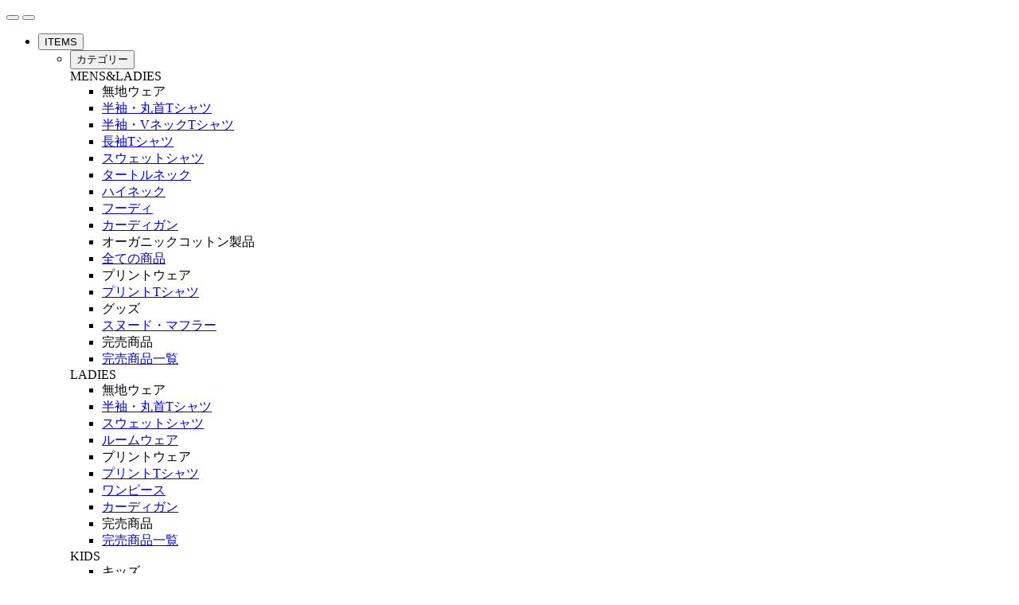

--- FILE ---
content_type: text/html; charset=EUC-JP
request_url: https://shop.kume.jp/?pid=145765099
body_size: 21524
content:
<!DOCTYPE html PUBLIC "-//W3C//DTD XHTML 1.0 Transitional//EN" "http://www.w3.org/TR/xhtml1/DTD/xhtml1-transitional.dtd">
<html xmlns:og="http://ogp.me/ns#" xmlns:fb="http://www.facebook.com/2008/fbml" xmlns:mixi="http://mixi-platform.com/ns#" xmlns="http://www.w3.org/1999/xhtml" xml:lang="ja" lang="ja" dir="ltr">
<head>
<meta http-equiv="content-type" content="text/html; charset=euc-jp" />
<meta http-equiv="X-UA-Compatible" content="IE=edge,chrome=1" />
<title>北斎Tシャツ 富士に桜 - 久米繊維オンラインショップ | 日本製・国産・無地Tシャツ</title>
<meta name="Keywords" content="北斎Tシャツ 富士に桜/杢,Tシャツ, トレーナー,日本製,JAPAN MADE," />
<meta name="Description" content="Tシャツならではのリラックスした着心地を感じて頂くために、ゆとりのある型紙を採用いたしました。やや厚手の生地と相まって体の線を出しません。衿のフライスを３重にする事で伸びきらず季節を重ねる事ができる、着るたびに愛着を増す１枚です。やや太めの糸を丁寧に紡ぎ編み立てる事で、カジュアルさと質の良い着心地を両立いたしました。日本の実直な仕事を体感できる、洗い混んで味わいを増す生地です。 北斎の生きた江戸の暮らしに学び、資源を無駄にしない工夫と永くご愛用頂ける物づくりを心がけました。素材にはCO2削減にも役立つ天然素材の綿を使用。農薬を使わず有機栽培で大切に育てたオーガニックコットンのＴシャツも御用意いたしました。CO2を可能な限り排出せずに発電したグリーンな電力を使い、日本の熟練の職人が細やかな心配りで縫製、プリントをいたします。古来より伝えられてきた 染色技法「墨染め」や、四季ある日本の伝統色から厳選し染め上げました。" />
<meta name="Author" content="KUME.JP" />
<meta name="Copyright" content="KUME.JP" />
<meta http-equiv="content-style-type" content="text/css" />
<meta http-equiv="content-script-type" content="text/javascript" />
<link rel="stylesheet" href="https://img07.shop-pro.jp/PA01434/912/css/1/index.css?cmsp_timestamp=20250910120148" type="text/css" />

<link rel="alternate" type="application/rss+xml" title="rss" href="https://shop.kume.jp/?mode=rss" />
<link rel="shortcut icon" href="https://img07.shop-pro.jp/PA01434/912/favicon.ico?cmsp_timestamp=20211108030209" />
<script type="text/javascript" src="//ajax.googleapis.com/ajax/libs/jquery/1.7.2/jquery.min.js" ></script>
<meta property="og:title" content="北斎Tシャツ 富士に桜 - 久米繊維オンラインショップ | 日本製・国産・無地Tシャツ" />
<meta property="og:description" content="Tシャツならではのリラックスした着心地を感じて頂くために、ゆとりのある型紙を採用いたしました。やや厚手の生地と相まって体の線を出しません。衿のフライスを３重にする事で伸びきらず季節を重ねる事ができる、着るたびに愛着を増す１枚です。やや太めの糸を丁寧に紡ぎ編み立てる事で、カジュアルさと質の良い着心地を両立いたしました。日本の実直な仕事を体感できる、洗い混んで味わいを増す生地です。 北斎の生きた江戸の暮らしに学び、資源を無駄にしない工夫と永くご愛用頂ける物づくりを心がけました。素材にはCO2削減にも役立つ天然素材の綿を使用。農薬を使わず有機栽培で大切に育てたオーガニックコットンのＴシャツも御用意いたしました。CO2を可能な限り排出せずに発電したグリーンな電力を使い、日本の熟練の職人が細やかな心配りで縫製、プリントをいたします。古来より伝えられてきた 染色技法「墨染め」や、四季ある日本の伝統色から厳選し染め上げました。" />
<meta property="og:url" content="https://shop.kume.jp?pid=145765099" />
<meta property="og:site_name" content="久米繊維オンラインショップ | 日本製・国産・無地Tシャツ" />
<meta property="og:image" content="https://img07.shop-pro.jp/PA01434/912/product/145765099.jpg?cmsp_timestamp=20190925151216"/>
<meta property="og:type" content="product" />
<meta property="product:price:amount" content="4950" />
<meta property="product:price:currency" content="JPY" />
<meta property="product:product_link" content="https://shop.kume.jp?pid=145765099" />
<meta name="viewport" content="width=device-width, initial-scale=1">
<meta name="format-detection" content="telephone=no">
<link rel="shortcut icon" type="image/x-icon" href="//kume.jp/wp-content/themes/kumeseni/assets/img/favicon.png">
<link href="https://fonts.googleapis.com/css?family=Open+Sans:300&display=swap" rel="stylesheet">
<link href="//kume.jp/wp-content/themes/kumeseni/assets/img/favicon.png" rel="apple-touch-icon" sizes="200x200">
<link rel="stylesheet" href="//kume.jp/wp-content/themes/kumeseni/assets/css/style.css?ver221001">
<link rel="stylesheet" href="//kume.jp/wp-content/themes/kumeseni/assets/slick/slick.css">
<script src="https://cdnjs.cloudflare.com/ajax/libs/axios/0.19.0/axios.min.js" ></script>
<script type="text/javascript" src="//kume.jp/wp-content/themes/kumeseni/assets/js/layout.js?ver221025" charset="UTF-8"></script>
<script type="text/javascript" src="//kume.jp/wp-content/themes/kumeseni/assets/slick/slick.min.js"></script>

<!-- Global site tag (gtag.js) - Google Analytics -->
<script async src="https://www.googletagmanager.com/gtag/js?id=UA-147727355-1"></script>
<script>
  window.dataLayer = window.dataLayer || [];

  function gtag() {
    dataLayer.push(arguments);
  }
  gtag('js', new Date());
  gtag('config', 'UA-147727355-1', {
    'linker': {
       'domains': ['kume.jp', 'shop.kume.jp', 'corporate.kume.jp', 'kume.shop-pro.jp', 'cart.shop-pro.jp', 'shop-pro.jp']
    }
  });
  function gtag_report_conversion() {
  var callback = function () {
       console.log('get')
       $('#cartIn').submit();
  };
  gtag('event', 'submit', {
    'event_category': 'cartIn',
    'event_callback': callback,
  });
  return false;
}
	function gtag_report_conversion2(e) {
	var callback = function () {
	     console.log(e);
             $('#form'+ e).submit();
	};
	gtag('event', 'submit', {
	  'event_category': 'cartIn',
	  'event_callback': callback,
	});
	return false;
	}
</script>

<script>
  var Colorme = {"page":"product","shop":{"account_id":"PA01434912","title":"\u4e45\u7c73\u7e4a\u7dad\u30aa\u30f3\u30e9\u30a4\u30f3\u30b7\u30e7\u30c3\u30d7 | \u65e5\u672c\u88fd\u30fb\u56fd\u7523\u30fb\u7121\u5730T\u30b7\u30e3\u30c4"},"basket":{"total_price":0,"items":[]},"customer":{"id":null},"inventory_control":"option","product":{"shop_uid":"PA01434912","id":145765099,"name":"\u5317\u658eT\u30b7\u30e3\u30c4 \u5bcc\u58eb\u306b\u685c\/\u6762","model_number":"\u685c\u306e\u679d\u5f71\u3088\u308a\u5bcc\u58eb\u3092\u8997\u304f","stock_num":8,"sales_price":4500,"sales_price_including_tax":4950,"variants":[{"id":1,"option1_value":"S","option2_value":"","title":"S","model_number":"","stock_num":0,"option_price":4500,"option_price_including_tax":4950,"option_members_price":4500,"option_members_price_including_tax":4950},{"id":2,"option1_value":"M","option2_value":"","title":"M","model_number":"","stock_num":0,"option_price":4500,"option_price_including_tax":4950,"option_members_price":4500,"option_members_price_including_tax":4950},{"id":3,"option1_value":"L","option2_value":"","title":"L","model_number":"","stock_num":0,"option_price":4500,"option_price_including_tax":4950,"option_members_price":4500,"option_members_price_including_tax":4950},{"id":4,"option1_value":"\u30ec\u30c7\u30a3\u30b9","option2_value":"","title":"\u30ec\u30c7\u30a3\u30b9","model_number":"","stock_num":8,"option_price":4500,"option_price_including_tax":4950,"option_members_price":4500,"option_members_price_including_tax":4950},{"id":5,"option1_value":"110(3400\u5186+\u7a0e)","option2_value":"","title":"110(3400\u5186+\u7a0e)","model_number":"","stock_num":0,"option_price":3400,"option_price_including_tax":3740,"option_members_price":3400,"option_members_price_including_tax":3740},{"id":6,"option1_value":"130(3400\u5186+\u7a0e)","option2_value":"","title":"130(3400\u5186+\u7a0e)","model_number":"","stock_num":0,"option_price":3400,"option_price_including_tax":3740,"option_members_price":3400,"option_members_price_including_tax":3740}],"category":{"id_big":2546774,"id_small":0},"groups":[{"id":2097239},{"id":2097274}],"members_price":4500,"members_price_including_tax":4950}};

  (function() {
    function insertScriptTags() {
      var scriptTagDetails = [{"src":"https:\/\/back-in-stock-assets.colorme.app\/widget.js","integrity":null}];
      var entry = document.getElementsByTagName('script')[0];

      scriptTagDetails.forEach(function(tagDetail) {
        var script = document.createElement('script');

        script.type = 'text/javascript';
        script.src = tagDetail.src;
        script.async = true;

        if( tagDetail.integrity ) {
          script.integrity = tagDetail.integrity;
          script.setAttribute('crossorigin', 'anonymous');
        }

        entry.parentNode.insertBefore(script, entry);
      })
    }

    window.addEventListener('load', insertScriptTags, false);
  })();
</script>
</head>
<body>
<meta name="colorme-acc-payload" content="?st=1&pt=10029&ut=145765099&at=PA01434912&v=20260122015025&re=&cn=20c399f007ea07e3f1b7ffc6436d7f03" width="1" height="1" alt="" /><script>!function(){"use strict";Array.prototype.slice.call(document.getElementsByTagName("script")).filter((function(t){return t.src&&t.src.match(new RegExp("dist/acc-track.js$"))})).forEach((function(t){return document.body.removeChild(t)})),function t(c){var r=arguments.length>1&&void 0!==arguments[1]?arguments[1]:0;if(!(r>=c.length)){var e=document.createElement("script");e.onerror=function(){return t(c,r+1)},e.src="https://"+c[r]+"/dist/acc-track.js?rev=3",document.body.appendChild(e)}}(["acclog001.shop-pro.jp","acclog002.shop-pro.jp"])}();</script><header>
  <div class="header_inner">
    <div class="header_left">
      <div id="hummenu" class="hummenu close">
        <button class="open_button"></button>
        <button class="close_button"></button>
      </div>
      <div class="header_logo">
        <a href="https://kume.jp"></a>
      </div>
      <div class="header_nav">
        <nav>
          <ul class="nav_wrap">
            <li class="nav_item">
              <button class="menu_label">ITEMS</button>
              <div class="pop_up pop_items">
                <div class="pop_inner">
                  <div id="headerPopItemCategory" class="comp-pop-item-category">
                    <ul id="itemCategory" class="category_all">
                      <li class="category_all_wrap selected">
                        <button class="parent_button"><span>カテゴリー</span></button>
                        <div class="pop_item_category">
                          <div class="pop_item pop_item_mens">
                            <span class="pop_item_title">MENS&LADIES</span>
                            <div class="category_wrap">
                              <div class="item_category">
                                <ul class="header_group">
                                </ul>
                                <ul class="header_group">
                                </ul>
                              </div>
                              <div class="item_category">
                                <ul class="header_group">
                                </ul>
                                <ul class="header_group">
                                </ul>
                                <ul class="header_group">
                                </ul>
                              </div>
                            </div>
                          </div>
                          
                          <div class="pop_item pop_item_ladies">
                            <span class="pop_item_title">LADIES</span>
                            <div class="category_wrap">
                              <div class="item_category">
                                <ul class="header_group">
                                </ul>
                                <ul class="header_group">
                                </ul>
                                <ul class="header_group">
                                </ul>
                              </div>
                            </div>
                          </div>
                          
                          <div class="pop_item pop_item_others">
                            <span class="pop_item_title">KIDS</span>
                            <div class="category_wrap">
                              <div class="item_category">
                                <ul class="header_group">
                                </ul>
                              </div>
                            </div>
                            <hr class="category_hr">
                            <span class="pop_item_title">SERVICE</span>
                            <div class="category_wrap">
                              <div class="item_category">
                                <ul class="header_group">
                                </ul>
                              </div>
                            </div>
                          </div>
                          
                        </div>
                        
                      </li>
                      <li id="basicCat" class="category_all_wrap">
                        <button class="parent_button"><span>ベーシックライン</span></button>
                        <div class="pop_item_category basic">
                          <div class="pop_item pop_item_mens">
                            <span class="pop_item_title">BASIC LINE</span>
                            <div class="category_wrap">
                              <div class="item_category" style="max-width: 16%;">
                                <ul style="display: none;">
                                  <li>カタログ</li>
                                </ul>
                                <ul>
                                  <li>色丸首</li>
                                </ul>
                                <ul>
                                  <li>楽</li>
                                </ul>
                                <ul>
                                  <li>01Tシャツ</li>
                                </ul>
                              </div>
                              <div class="item_category" style="max-width: 16%;">
                                <ul>
                                  <li>02Tシャツ</li>
                                </ul>
                                <ul>
                                  <li>03T</li>
                                </ul>
                                <ul>
                                  <li>04T</li>
                                </ul>
                                <ul>
                                  <li>セイヤング</li>
                                </ul>
                              </div>
                              <div class="item_category" style="max-width: 16%;">
                                <ul>
                                  <li>mattige</li>
                                </ul>
                                <ul>
                                  <li>オーガニックコットン</li>
                                </ul>
                                <ul>
                                  <li>01トレーナー</li>
                                </ul>
                                <ul>
                                  <li>サスティナブルライン</li>
                                </ul>
                              </div>
                              <div class="item_category" style="max-width: 16%;">
                                <ul>
                                  <li>無垢ゼロパーカ</li>
                                </ul>
                                <ul>
                                  <li>無垢ゼロルーム</li>
                                </ul>
                                <ul>
                                  <li>リラクシング</li>
                                </ul>
                              </div>
                              <div class="item_category" style="max-width: 16%;">
                                <ul>
                                  <li>レディスTシャツ</li>
                                </ul>
                                <ul>
                                  <li>天竺</li>
                                </ul>
                                <ul>
                                  <li>レディストレーナー</li>
                                </ul>
                                <ul>
                                  <li>ネックゲイター</li>
                                </ul>
                                <ul>
                                  <li>ビッグシリーズ</li>
                                </ul>
                              </div>
                              <div class="item_category" style="max-width: 16%;">
                                <ul>
                                  <li>レディスTシャツ</li>
                                </ul>
                                <ul>
                                  <li>レディスTシャツ</li>
                                </ul>
                              </div>
                            </div>
                            
                          </div>
                          
                        </div>
                        
                      </li>
                      <li id="projectCat" class="category_all_wrap">
                        <button class="parent_button"><span>コラボレーション</span></button>
                        <div class="pop_item_category basic">
                          <div class="pop_item pop_item_mens">
                            <span class="pop_item_title">PROJECTS</span>
                            <div class="category_wrap">
                              <div class="item_category">
                                <ul>
                                  <li>北斎</li>
                                </ul>
                                <ul>
                                  <li>蔵印</li>
                                </ul>
                              </div>
                              
                              <div class="item_category">
                                <ul>
                                  <li>Kito</li>
                                </ul>
                                <ul>
                                  <li>ソックスポケット</li>
                                </ul>
                              </div>
                              
                              <div class="item_category">
                                <ul>
                                  <li>SHARE WEAR</li>
                                </ul>
                                <ul>
                                  <li>典型</li>
                                </ul>
                              </div>
                              
                              <div class="item_category">
                                <ul>
                                  <li>ルームトゥ</li>
                                </ul>
                                <ul>
                                  <li>snoodist</li>
                                </ul>
                              </div>
                              
                              <div class="item_category">
                                <ul>
                                  <li>東北コットン</li>
                                </ul>
                                <ul>
                                  <li>東北ユースオーケストラ</li>
                                </ul>
                              </div>
                              
                            </div>
                            
                          </div>
                          
                        </div>
                        
                      </li>
                    </ul>
                  </div>
                </div>
              </div>
            </li>
            <li class="nav_item">
              <button class="menu_label">STORY</button>
              <div class="pop_up pop_story">
                <div class="pop_inner">
                  <div class="comp-headermenu01">
                    <div class="menu_item">
                      <div class="img_wrap">
                        <a href="https://kume.jp/contents/quality/">
                          <img src="//kume.jp/wp-content/themes/kumeseni/assets/img/header/pop_story01.jpg">
                        </a>
                      </div>
                      <div class="txt_wrap">
                        <a href="https://kume.jp/contents/quality/"><span>JAPAN QUALITY</span>日本でこそ創りえるもの</a>
                      </div>
                      <div class="comp-mini-linkbutton">
                        <a href="https://kume.jp/contents/quality/"><span>詳細を見る</span></a>
                      </div>
                    </div>
                    
                    <div class="menu_item">
                      <div class="img_wrap">
                        <a href="https://kume.jp/contents/history/">
                          <img src="//kume.jp/wp-content/themes/kumeseni/assets/img/header/pop_story02.jpg">
                        </a>
                      </div>
                      <div class="txt_wrap">
                        <a href="https://kume.jp/contents/history/"><span>HISTORY</span>久米繊維工業の歴史</a>
                      </div>
                      <div class="comp-mini-linkbutton">
                        <a href="https://kume.jp/contents/history/"><span>詳細を見る</span></a>
                      </div>
                    </div>
                    
                    <div class="menu_item">
                      <div class="img_wrap">
                        <a href="https://kume.jp/contents/policy/">
                          <img src="//kume.jp/wp-content/themes/kumeseni/assets/img/header/pop_story03.jpg">
                        </a>
                      </div>
                      <div class="txt_wrap">
                        <a href="https://kume.jp/contents/policy/"><span>POLICY</span>大切にしていること・環境方針</a>
                      </div>
                      <div class="comp-mini-linkbutton">
                        <a href="https://kume.jp/contents/policy/"><span>詳細を見る</span></a>
                      </div>
                    </div>
                    
                  </div>
                </div>
              </div>
              
            </li>
            <li class="nav_item">
              <button class="menu_label">CONTENTS</button>
              <div class="pop_up pop_items">
                <div class="pop_inner">
                  <div class="comp-headermenu02">
                    <div class="menu_item">
                      <div class="img_wrap">
                        <a target="_blank" href="https://meriyasukun.jp/">
                          <img src="https://kume.jp/wp-content/uploads/2021/03/pop_contents01.jpg">
                        </a>
                      </div>
                      <div class="txt_wrap">
                        <a class="link_name" target="_blank" href="https://meriyasukun.jp/">月刊 メリヤスくんとちゃん</a>
                        <div class="comp-mini-linkbutton">
                          <a target="_blank" href="https://meriyasukun.jp/"><span>詳細を見る</span></a>
                        </div>
                      </div>
                    </div>
                    
                    <div class="menu_item">
                      <div class="img_wrap">
                        <a href="https://kume.jp/lookbook/">
                          <img src="https://kume.jp/wp-content/uploads/2021/03/pop_contents02.jpg">
                        </a>
                      </div>
                      <div class="txt_wrap">
                        <a class="link_name" href="https://kume.jp/lookbook/">ビッグシリーズ LOOK BOOK</a>
                        <div class="comp-mini-linkbutton">
                          <a href="https://kume.jp/lookbook/"><span>詳細を見る</span></a>
                        </div>
                      </div>
                    </div>
                    
                    <div class="menu_item">
                      <div class="img_wrap">
                        <a href="https://kume.jp/gallery/">
                          <img src="https://kume.jp/wp-content/uploads/2022/01/header_img-1.jpg">
                        </a>
                      </div>
                      <div class="txt_wrap">
                        <a class="link_name" href="https://kume.jp/gallery/">私たちの定番品@pert_information</a>
                        <div class="comp-mini-linkbutton">
                          <a href="https://kume.jp/gallery/"><span>詳細を見る</span></a>
                        </div>
                      </div>
                    </div>
                    <div class="menu_item">
                      <div class="img_wrap">
                        <a href="https://kume.jp/gallery2/">
                          <img src="https://kume.jp/wp-content/uploads/2023/03/waynt_header.jpg">
                        </a>
                      </div>
                      <div class="txt_wrap">
                        <a class="link_name" href="https://kume.jp/gallery2/">私たちの定番品@waynt_store</a>
                        <div class="comp-mini-linkbutton">
                          <a href="https://kume.jp/gallery2/"><span>詳細を見る</span></a>
                        </div>
                      </div>
                    </div>
                    <div class="menu_item">
                      <div class="img_wrap">
                        <a href="https://kume.jp/gallery3/">
                          <img src="https://kume.jp/wp-content/uploads/2025/06/kitagawa_header.jpg">
                        </a>
                      </div>
                      <div class="txt_wrap">
                        <a class="link_name" href="https://kume.jp/gallery3/">私たちの定番品@saori__kitagawa</a>
                        <div class="comp-mini-linkbutton">
                          <a href="https://kume.jp/gallery3/"><span>詳細を見る</span></a>
                        </div>
                      </div>
                    </div>
                    <div class="menu_item">
                      <div class="img_wrap">
                        <a href="https://kume.jp/90th-anniversary/">
                          <img src="https://kume.jp/wp-content/uploads/2025/09/syte_header.jpg">
                        </a>
                      </div>
                      <div class="txt_wrap">
                        <a class="link_name" href="https://kume.jp/90th-anniversary/">S’YTE×KUME.JP</a>
                        <div class="comp-mini-linkbutton">
                          <a href="https://kume.jp/90th-anniversary/"><span>詳細を見る</span></a>
                        </div>
                      </div>
                    </div>
                    
                    <div class="menu_item">
                      <div class="img_wrap">
                        <a target="_blank" href="https://sake-t-kumeseni.tumblr.com/">
                          <img src="https://kume.jp/wp-content/uploads/2021/03/pop_contents03.jpg">
                        </a>
                      </div>
                      <div class="txt_wrap">
                        <a class="link_name" target="_blank" href="https://sake-t-kumeseni.tumblr.com/#_=_">日本酒Tシャツプロジェクト</a>
                        <div class="comp-mini-linkbutton">
                          <a target="_blank" href="https://sake-t-kumeseni.tumblr.com/#_=_"><span>詳細を見る</span></a>
                        </div>
                      </div>
                    </div>
                    
                    <div class="menu_item">
                      <div class="img_wrap">
                        <a href="/?mode=cate&cbid=2546773&csid=0">
                          <img src="https://kume.jp/wp-content/uploads/2021/03/pop_contents04.jpg">
                        </a>
                      </div>
                      <div class="txt_wrap">
                        <a class="link_name" href="/?mode=cate&cbid=2546773&csid=0">SHARE WEAR</a>
                        <div class="comp-mini-linkbutton">
                          <a href="/?mode=cate&cbid=2546773&csid=0"><span>詳細を見る</span></a>
                        </div>
                      </div>
                    </div>
                    
                    <div class="menu_item">
                      <div class="img_wrap">
                        <a href="https://kume.jp/2021/11/1101-2/">
                          <img src="https://kume.jp/wp-content/uploads/2022/02/contents_img08.jpg">
                        </a>
                      </div>
                      <div class="txt_wrap">
                        <a class="link_name" href="https://kume.jp/2021/11/1101-2/">ギフトラッピング</a>
                        <div class="comp-mini-linkbutton">
                          <a href="https://kume.jp/2021/11/1101-2/"><span>詳細を見る</span></a>
                        </div>
                      </div>
                    </div>
                    
                  </div>
                  
                </div>
              </div>
              
            </li>
            <li class="nav_item">
              <button class="menu_label">FACTORY SHOP</button>
              <div class="pop_up pop_shop">
                <div class="pop_inner">
                  <div class="comp-headermenu02">
                    <div class="menu_item">
                      <div class="img_wrap">
                        <a href="https://kume.jp/factory-shop">
                          <img src="https://kume.jp/wp-content/uploads/2021/03/pop_shop01-1.jpg">
                        </a>
                      </div>
                      <div class="txt_wrap">
                        <a class="link_name" href="https://kume.jp/factory-shop">ファクトリーショップ【直営店】</a>
                        <div class="comp-mini-linkbutton">
                          <a href="https://kume.jp/factory-shop"><span>詳細を見る</span></a>
                        </div>
                      </div>
                    </div>
                    <div class="menu_item">
                      <div class="img_wrap">
                        <a href="https://kume.jp/factory-shop#workshop">
                          <img src="https://kume.jp/wp-content/uploads/2021/03/pop_shop02-1.jpg">
                        </a>
                      </div>
                      <div class="txt_wrap">
                        <a class="link_name" href="https://kume.jp/factory-shop#workshop">ワークショップについて<span class="added">※現在休止中</span></a>
                        <div class="comp-mini-linkbutton">
                          <a href="https://kume.jp/factory-shop#workshop"><span>詳細を見る</span></a>
                        </div>
                      </div>
                    </div>
                    <div class="menu_item">
                      <div class="img_wrap">
                        <a href="https://kume.jp/factory-shop#calendar">
                          <img src="https://kume.jp/wp-content/uploads/2023/03/calendar_thumb-1.jpg">
                        </a>
                      </div>
                      <div class="txt_wrap">
                        <a class="link_name" href="https://kume.jp/factory-shop#calendar">営業カレンダー</a>
                        <div class="comp-mini-linkbutton">
                          <a href="https://kume.jp/factory-shop#calendar"><span>詳細を見る</span></a>
                        </div>
                      </div>
                    </div>
                    <div class="menu_item">
                      <div class="img_wrap">
                        <a class="link_name" href="https://kume.jp/shop-list/">
                          <img src="https://kume.jp/wp-content/uploads/2021/03/pop_shop03-1.jpg">
                        </a>
                      </div>
                      <div class="txt_wrap">
                        <a class="link_name" href="https://kume.jp/shop-list/">取り扱い店舗一覧</a>
                        <div class="comp-mini-linkbutton">
                          <a href="https://kume.jp/shop-list/"><span>詳細を見る</span></a>
                        </div>
                      </div>
                    </div>
                    <div class="menu_item">
                      <div class="img_wrap">
                        <a href="https://shop.kume.jp/?mode=f4">
                          <img src="https://kume.jp/wp-content/uploads/2021/03/pop_shop04-1.jpg">
                        </a>
                      </div>
                      <div class="txt_wrap">
                        <a class="link_name" href="https://shop.kume.jp/?mode=f4">Tシャツプリントオーダー<span class="added">※一時受注停止</span></a>
                        <div class="comp-mini-linkbutton">
                          <a href="https://shop.kume.jp/?mode=f4"><span>詳細を見る</span></a>
                        </div>
                      </div>
                    </div>
                    <div class="menu_item">
                      <div class="img_wrap">
                        <a href="https://shop.kume.jp/?mode=f6">
                          <img src="https://kume.jp/wp-content/uploads/2021/03/pop_shop05-1.jpg">
                        </a>
                      </div>
                      <div class="txt_wrap">
                        <a class="link_name" href="https://shop.kume.jp/?mode=f6">トレーナープリントオーダー<span class="added">※一時受注停止</span></a>
                        <div class="comp-mini-linkbutton">
                          <a href="https://shop.kume.jp/?mode=f6"><span>詳細を見る</span></a>
                        </div>
                      </div>
                    </div>
                  </div>
                </div>
              </div>
              
            </li>
            <li class="nav_item">
              <a class="menu_label" href="https://kume.jp/news-topics/">NEWS</a>
            </li>
            <li class="nav_item">
              <a class="menu_label" href="https://kume.jp/corp/">ABOUT</a>
            </li>
          </ul>
        </nav>
      </div>
    </div>
    
    <div class="header_right">
      <div class="header_guide">
        <ul>
          <li class="login">
                        <a id="navLogin" class="nav_login" href="https://shop.kume.jp/?mode=login&shop_back_url=https%3A%2F%2Fshop.kume.jp%2F">
              <span>LOGIN</span>
            </a>
                      </li>
          <li class="magazine">
            <a href="https://kume.shop-pro.jp/customer/newsletter/subscriptions/new"><span>MAIL MAGAZINE</span></a>
          </li>
          <li class="cart">
            <a id="headerCartButton" href="https://shop.kume.jp/cart/proxy/basket?shop_id=PA01434912&shop_domain=shop.kume.jp"><span>CART</span></a></li>
        </ul>
      </div>
      <div id="itemSearch" class="item_search">
					<button><span>商品を探す</span></button>
				</div>
    </div>
  </div>
  
</header>
<div class="fixed_sns">
  <div class="sns_inner">
    <a target="_blank" class="tw" href="https://twitter.com/kume_tokyo1935"></a>
    <a target="_blank" class="fb" href="https://www.facebook.com/kume.jp"></a>
    <a target="_blank" class="ig" href="https://instagram.com/kume.jp/"></a>
    <a target="_blank" class="pl" href="https://www.pinterest.com/kumeseni/"></a>
    <a target="_blank" class="tb" href="https://sake-t-kumeseni.tumblr.com/"></a>
    <a target="_blank" class="mk" href="https://www.instagram.com/meriyasu_kun/"></a>
    <a target="_blank" class="mm" href="https://kume.shop-pro.jp/customer/newsletter/subscriptions/new"></a>
  </div>
</div>
<article id="itemDetail" class="page-detail">
  <section class="section-main">
    <div class="section_inner">
      <div class="main_left">
        <div id="imgthumb" class="img_thumb">
          <div class="thumb_number">
            <span id="currentThumb" class="current">1</span>
            <span id="allThumb"></span>
          </div>
          <button id="slideNext" class="slide_caret slide_next"></button>
          <button id="slidePrev" class="slide_caret slide_prev"></button>
          <div class="thumb_wrap">
            <img id="thumbBox" src="https://img07.shop-pro.jp/PA01434/912/product/145765099.jpg?cmsp_timestamp=20190925151216">
          </div>
          <div class="caption_wrap">
            <span id="caption" class="caption"></span>
            <span class="height_adjust"></span>
          </div>
        </div>
        <div id="thumbList" class="thumb_list">
                    <button class="active_thumb"><img src="https://img07.shop-pro.jp/PA01434/912/product/145765099.jpg?cmsp_timestamp=20190925151216" alt=""></button>
                                                  <button><img src="https://img07.shop-pro.jp/PA01434/912/product/145765099_o1.jpg?cmsp_timestamp=20221101112157" alt=""></button>
                                        <button><img src="https://img07.shop-pro.jp/PA01434/912/product/145765099_o2.jpg?cmsp_timestamp=20221101112157" alt=""></button>
                                        <button><img src="https://img07.shop-pro.jp/PA01434/912/product/145765099_o3.jpg?cmsp_timestamp=20221101112157" alt=""></button>
                                        <button><img src="https://img07.shop-pro.jp/PA01434/912/product/145765099_o4.jpg?cmsp_timestamp=20240719161958" alt=""></button>
                                        <button><img src="https://img07.shop-pro.jp/PA01434/912/product/145765099_o5.jpg?cmsp_timestamp=20221101112157" alt=""></button>
                                        <button><img src="https://img07.shop-pro.jp/PA01434/912/product/145765099_o6.jpg?cmsp_timestamp=20221101112157" alt=""></button>
                                        <button><img src="https://img07.shop-pro.jp/PA01434/912/product/145765099_o7.jpg?cmsp_timestamp=20221101112157" alt=""></button>
                                                                                                                                                                                                                                                                                                                                                                                                                                                                                                                                                                                                                                                                                                                                                                                                                                                                                                              </div>
      </div>
      <div class="main_right">
                <form id="cartIn" name="product_form" method="post" action="https://shop.kume.jp/cart/proxy/basket/items/add">
                  <div class="item_group">
            <div class="comp-item-group">
                              <a class="group_item home" href="./">ホーム</a>
                                  <a class="group_item bid" href="?mode=cate&cbid=2546774&csid=0">北斎プロジェクトTシャツ</a>
                                                            </div>
          </div>
        <div class="item_basic_info" min="3,740円(税込)" max="3,740円(税込)">
          <h1 class="item_name">北斎Tシャツ 富士に桜/杢<span></span></h1>
          <span class="price">4,950円(税込)&#12316;</span>
        </div>
        <div id="basicInfo" class="description">
                    <h2 id="descTitle" class="desc_title">桜の枝影より富士を覗く</h2>
                    <p class="desc_text">雪は下がるごとにまだらに残り、麓まで伸びやかな稜線を見せ、右には山々を従え、やがて霞に隠れる。富士の名所の地からの絶景、東海道江尻田子の浦略図の富士を桜の向こうに覗く。日本を象徴するような眺望を想い北斎の画を合わせTシャツに配しました。仄かな桜色が、杢目の生地に柔らかに映える一枚です。多くのリクエストを頂いた、女性サイズもご用意致しました。</p>
        </div>
                        <div class="comp-variation-select">
          <div class="color_notice">
		        <p>※モニタなどの環境で、写真と実際の商品とは色が多少異なる場合があります。</p>
            	        </div>
                    <div style="display:none">
                        <p>ここから</p>
            <b>Array (3)</b><br><b>op_name</b> =&gt; <i>null</i><br><b>name</b> =&gt; &quot;&quot;<br><b>data</b> =&gt; <b>Array (6)</b><br>&nbsp;&nbsp;<b>0</b> =&gt; <b>Array (11)</b><br>&nbsp;&nbsp;&nbsp;&nbsp;<b>op_name</b> =&gt; &quot;サイズ&quot;<br>&nbsp;&nbsp;&nbsp;&nbsp;<b>name</b> =&gt; &quot;S&quot;<br>&nbsp;&nbsp;&nbsp;&nbsp;<b>sales</b> =&gt; &quot;4,950円(税込)&quot;<br>&nbsp;&nbsp;&nbsp;&nbsp;<b>regular_price</b> =&gt; &quot;4,950円(税込)&quot;<br>&nbsp;&nbsp;&nbsp;&nbsp;<b>members_price</b> =&gt; &quot;4,950円(税込)&quot;<br>&nbsp;&nbsp;&nbsp;&nbsp;<b>discount_flg</b> =&gt; <i>false</i><br>&nbsp;&nbsp;&nbsp;&nbsp;<b>discount_rate</b> =&gt; &quot;&quot;<br>&nbsp;&nbsp;&nbsp;&nbsp;<b>stock_num</b> =&gt; &quot;0&quot;<br>&nbsp;&nbsp;&nbsp;&nbsp;<b>soldout_flg</b> =&gt; <i>true</i><br>&nbsp;&nbsp;&nbsp;&nbsp;<b>stock_disp</b> =&gt; <i>false</i><br>&nbsp;&nbsp;&nbsp;&nbsp;<b>stock_str</b> =&gt; <i>null</i><br>&nbsp;&nbsp;<b>1</b> =&gt; <b>Array (11)</b><br>&nbsp;&nbsp;&nbsp;&nbsp;<b>op_name</b> =&gt; &quot;サイズ&quot;<br>&nbsp;&nbsp;&nbsp;&nbsp;<b>name</b> =&gt; &quot;M&quot;<br>&nbsp;&nbsp;&nbsp;&nbsp;<b>sales</b> =&gt; &quot;4,950円(税込)&quot;<br>&nbsp;&nbsp;&nbsp;&nbsp;<b>regular_price</b> =&gt; &quot;4,950円(税込)&quot;<br>&nbsp;&nbsp;&nbsp;&nbsp;<b>members_price</b> =&gt; &quot;4,950円(税込)&quot;<br>&nbsp;&nbsp;&nbsp;&nbsp;<b>discount_flg</b> =&gt; <i>false</i><br>&nbsp;&nbsp;&nbsp;&nbsp;<b>discount_rate</b> =&gt; &quot;&quot;<br>&nbsp;&nbsp;&nbsp;&nbsp;<b>stock_num</b> =&gt; &quot;0&quot;<br>&nbsp;&nbsp;&nbsp;&nbsp;<b>soldout_flg</b> =&gt; <i>true</i><br>&nbsp;&nbsp;&nbsp;&nbsp;<b>stock_disp</b> =&gt; <i>false</i><br>&nbsp;&nbsp;&nbsp;&nbsp;<b>stock_str</b> =&gt; <i>null</i><br>&nbsp;&nbsp;<b>2</b> =&gt; <b>Array (11)</b><br>&nbsp;&nbsp;&nbsp;&nbsp;<b>op_name</b> =&gt; &quot;サイズ&quot;<br>&nbsp;&nbsp;&nbsp;&nbsp;<b>name</b> =&gt; &quot;L&quot;<br>&nbsp;&nbsp;&nbsp;&nbsp;<b>sales</b> =&gt; &quot;4,950円(税込)&quot;<br>&nbsp;&nbsp;&nbsp;&nbsp;<b>regular_price</b> =&gt; &quot;4,950円(税込)&quot;<br>&nbsp;&nbsp;&nbsp;&nbsp;<b>members_price</b> =&gt; &quot;4,950円(税込)&quot;<br>&nbsp;&nbsp;&nbsp;&nbsp;<b>discount_flg</b> =&gt; <i>false</i><br>&nbsp;&nbsp;&nbsp;&nbsp;<b>discount_rate</b> =&gt; &quot;&quot;<br>&nbsp;&nbsp;&nbsp;&nbsp;<b>stock_num</b> =&gt; &quot;0&quot;<br>&nbsp;&nbsp;&nbsp;&nbsp;<b>soldout_flg</b> =&gt; <i>true</i><br>&nbsp;&nbsp;&nbsp;&nbsp;<b>stock_disp</b> =&gt; <i>false</i><br>&nbsp;&nbsp;&nbsp;&nbsp;<b>stock_str</b> =&gt; <i>null</i><br>&nbsp;&nbsp;<b>3</b> =&gt; <b>Array (11)</b><br>&nbsp;&nbsp;&nbsp;&nbsp;<b>op_name</b> =&gt; &quot;サイズ&quot;<br>&nbsp;&nbsp;&nbsp;&nbsp;<b>name</b> =&gt; &quot;レディス&quot;<br>&nbsp;&nbsp;&nbsp;&nbsp;<b>sales</b> =&gt; &quot;4,950円(税込)&quot;<br>&nbsp;&nbsp;&nbsp;&nbsp;<b>regular_price</b> =&gt; &quot;4,950円(税込)&quot;<br>&nbsp;&nbsp;&nbsp;&nbsp;<b>members_price</b> =&gt; &quot;4,950円(税込)&quot;<br>&nbsp;&nbsp;&nbsp;&nbsp;<b>discount_flg</b> =&gt; <i>false</i><br>&nbsp;&nbsp;&nbsp;&nbsp;<b>discount_rate</b> =&gt; &quot;&quot;<br>&nbsp;&nbsp;&nbsp;&nbsp;<b>stock_num</b> =&gt; &quot;8&quot;<br>&nbsp;&nbsp;&nbsp;&nbsp;<b>soldout_flg</b> =&gt; <i>false</i><br>&nbsp;&nbsp;&nbsp;&nbsp;<b>stock_disp</b> =&gt; <i>false</i><br>&nbsp;&nbsp;&nbsp;&nbsp;<b>stock_str</b> =&gt; <i>null</i><br>&nbsp;&nbsp;<b>4</b> =&gt; <b>Array (11)</b><br>&nbsp;&nbsp;&nbsp;&nbsp;<b>op_name</b> =&gt; &quot;サイズ&quot;<br>&nbsp;&nbsp;&nbsp;&nbsp;<b>name</b> =&gt; &quot;110(3400円+税)&quot;<br>&nbsp;&nbsp;&nbsp;&nbsp;<b>sales</b> =&gt; &quot;3,740円(税込)&quot;<br>&nbsp;&nbsp;&nbsp;&nbsp;<b>regular_price</b> =&gt; &quot;3,740円(税込)&quot;<br>&nbsp;&nbsp;&nbsp;&nbsp;<b>members_price</b> =&gt; &quot;3,740円(税込)&quot;<br>&nbsp;&nbsp;&nbsp;&nbsp;<b>discount_flg</b> =&gt; <i>false</i><br>&nbsp;&nbsp;&nbsp;&nbsp;<b>discount_rate</b> =&gt; &quot;&quot;<br>&nbsp;&nbsp;&nbsp;&nbsp;<b>stock_num</b> =&gt; &quot;0&quot;<br>&nbsp;&nbsp;&nbsp;&nbsp;<b>soldout_flg</b> =&gt; <i>true</i><br>&nbsp;&nbsp;&nbsp;&nbsp;<b>stock_disp</b> =&gt; <i>false</i><br>&nbsp;&nbsp;&nbsp;&nbsp;<b>stock_str</b> =&gt; <i>null</i><br>&nbsp;&nbsp;<b>5</b> =&gt; <b>Array (11)</b><br>&nbsp;&nbsp;&nbsp;&nbsp;<b>op_name</b> =&gt; &quot;サイズ&quot;<br>&nbsp;&nbsp;&nbsp;&nbsp;<b>name</b> =&gt; &quot;130(3400円+税)&quot;<br>&nbsp;&nbsp;&nbsp;&nbsp;<b>sales</b> =&gt; &quot;3,740円(税込)&quot;<br>&nbsp;&nbsp;&nbsp;&nbsp;<b>regular_price</b> =&gt; &quot;3,740円(税込)&quot;<br>&nbsp;&nbsp;&nbsp;&nbsp;<b>members_price</b> =&gt; &quot;3,740円(税込)&quot;<br>&nbsp;&nbsp;&nbsp;&nbsp;<b>discount_flg</b> =&gt; <i>false</i><br>&nbsp;&nbsp;&nbsp;&nbsp;<b>discount_rate</b> =&gt; &quot;&quot;<br>&nbsp;&nbsp;&nbsp;&nbsp;<b>stock_num</b> =&gt; &quot;0&quot;<br>&nbsp;&nbsp;&nbsp;&nbsp;<b>soldout_flg</b> =&gt; <i>true</i><br>&nbsp;&nbsp;&nbsp;&nbsp;<b>stock_disp</b> =&gt; <i>false</i><br>&nbsp;&nbsp;&nbsp;&nbsp;<b>stock_str</b> =&gt; <i>null</i>
                        <p>ここから</p>
            <i>null</i>
                        <p>ここから</p>
            <i>null</i>
                        <p>ここから</p>
            <i>null</i>
                        <p>ここから</p>
            <i>null</i>
                        <p>ここから</p>
            <i>null</i>
                      </div>
          <div class="variation_item">
            <div class="button_wrap">
              <div class="input_wrap">
              <div class="var_input">
                <span class="title">個数</span>
                <input type="text" name="product_num" value="1">
              </div>
              <div class="var_input">
                <span class="title">サイズ</span>
                <select name="option1">
                                                                                                  <option stockNum1="0" stockNum2="0" label="S(在庫なし)" value="72813796,0" disabled>S(在庫なし)</option>
                                                                                                                      <option stockNum1="" stockNum2="0" label="M(在庫なし)" value="72813796,1" disabled>M(在庫なし)</option>
                                                                                                                      <option stockNum1="" stockNum2="0" label="L(在庫なし)" value="72813796,2" disabled>L(在庫なし)</option>
                                                                                                  <option stockNum1="" stockNum2="8" label="レディス" value="72813796,3">レディス</option>
                                                                                                                                          <option stockNum1="" stockNum2="0" label="110(3400円+税)(在庫なし)" value="72813796,4" disabled>110(3400円+税)(在庫なし)</option>
                                                                                                                      <option stockNum1="" stockNum2="0" label="130(3400円+税)(在庫なし)" value="72813796,5" disabled>130(3400円+税)(在庫なし)</option>
                                                      </select>
              </div>
            </div>
                          <div class="var_button">
                <button class="cart_button"><span>カートに入れる</span></button>
                <input class="product_cart_btn product_addcart_btn" type="submit" value="カートに入れる" onclick="gtag_report_conversion(); return false;">
              </div>
                          </div>
          </div>
                  </div>
        <input type="hidden" name="user_hash" value="c31fd7e5a0a7cf66e7afffdcf4d9f327"><input type="hidden" name="members_hash" value="c31fd7e5a0a7cf66e7afffdcf4d9f327"><input type="hidden" name="shop_id" value="PA01434912"><input type="hidden" name="product_id" value="145765099"><input type="hidden" name="members_id" value=""><input type="hidden" name="back_url" value="https://shop.kume.jp/?pid=145765099"><input type="hidden" name="reference_token" value="7c92836a55534ebf827946e169de1dc3"><input type="hidden" name="shop_domain" value="shop.kume.jp">
                                <div id="fabricDetails" class="comp-sweat-txt">
          <ul class="sweat_desc">
                              <li class="display"><p class="sweat_ttl">【生地の特性について】</p></li>
                                  <li class="display">※綿、ニット生地の特性で洗濯後、多少の縮み、色あせがあります。</li>
						<li class="display">※洗濯表示マークに記載の通り、タンブラー(回転式乾燥機)のご使用は、大きな縮み等が生じますのでおやめください。</li>
            						<li class="display"><hr class="border"></li>
						<li class="display"><p class="title">【永くご愛用いただくために】</p></li>
						<li class="display">※単独洗いまたは同系統のカラー同士での洗濯をおすすめします。</li>
						<li>※洗濯後は速やかに衿等の形を整えてから、日陰で吊り干しをしてください。</li>
						<li>※直射日光や蛍光灯に長時間あたると、変色や色あせの原因になります。</li>
						<li>※バッグや椅子など他のものとの摩擦はお避けください。毛羽立ち、変色、色移り等の原因になります。（他のものからＴシャツへ色移りする場合もあります）</li>
						<li>※ドライクリーニングはおやめください。</li>
                        <li>※プリント部分へのアイロンはお避けください。</li>
            <li>※プリント部分の摩擦はお避けください。</li>
                      </ul>
					<button type="button" class="display_all_button">
						<span class="txt">もっと読む</span>
						<span class="plus"></span>
					</button>
				</div>
                          </form>
              </div>
    </div>
  </section>
  <section class="section-detail">
    <div class="section_inner">
      <div class="detail_right">
                  <!-- 商品画像の説明テキスト -->
<p id="thumnailAlt">リラックスした着心地の、ゆとりあるシルエット,後身裾部分のブランドラベルが在る商品は在庫限りとなります。一時的にラベル 有りとラベル無しが混在いたしますのでご了承くださいませ。,サイズ：レディス / モデル：168cm,Lady'sサイズは開き過ぎず首元をすっきり見せるラウンドネック,衿の縫製仕様が変更となりました。一時的に新旧の縫製仕様が混在いたしますが、ご指定は承りかねます。あらかじめご了承くださいませ。（左）新仕様　/（右）旧仕様,リユースできるジップパッケージはそのままギフトにも,,男女兼用サイズ襟元サンプル</p>



<!-- 商品説明タグ -->

<div id="itemTag">
  <div class="item_tag">
 <span>男女兼用</span>
 <span>レディス型</span>
    <span>MADE IN JAPAN</span>
    <span>日本製</span>
    <span>綿100％</span>
  </div>
</div>

<div id="cartNotice">
<p class="notice_txt">2.3枚目の写真はレディス型となります。</span>
<span>男女兼用サイズ（S～L）とは襟元の空き具合が異なります（最後の写真が男女兼用の襟元になります）</span><span>ご確認の上、ご購入をよろしくお願い申し上げます。</span></p>
 </div>  

<div class="comp-line-title small">

  <div class="title_en"><span>PROJECT</span></div>

  <h3 class="title_ja">北斎プロジェクト</h3>

</div>

<div class="product_line">

  <div class="brand_img">

    <img src="https://img21.shop-pro.jp/PA01434/912/etc/hokusai.jpg">

  </div>

  <div class="brand_txt">

    <p class="txt">北斎生誕ノ地、東京隅田から日本の職人と共に、新たな北斎の表現を見出すTシャツです。北斎が愛しんだこの国の景色や文化を現代の暮らしにまとう１枚です。</p>

  </div>

</div>





<div class="comp-line-title small">



  <div class="title_en"><span>FEATURES</span></div>



  <h3 class="title_ja">商品の特徴</h3>



</div>







<div class="comp-line-graph">







  <div class="graph_item">







    <h4 class="title">●生地の厚さ</h4>







    <p class="text">カジュアルさと質の良い着心地を併せ持つ、やや厚手の生地</p>







    <div class="line_graph">







      <div class="graph_txt">







        <span>薄手</span>







        <span>普通</span>







        <span>厚手</span>







      </div>







      <div class="graph">







        <span class="circle per75"></span>







      </div>







    </div>







  </div><!-- graph_item -->







  <div class="graph_item">







    <h4 class="title">●シルエット</h4>







    <p class="text">体の線を出さないゆとりのシルエット</p>







    <div class="line_graph">







      <div class="graph_txt">







        <span>ピッタリ</span>







        <span>ジャストフィット</span>







        <span>ゆったり</span>







      </div>







      <div class="graph">







        <span class="circle per100"></span>







      </div>







    </div>







  </div><!-- graph_item -->







  <div class="description">

    <p>Tシャツならではのリラックスした着心地を感じて頂くために、ゆとりのある型紙を採用いたしました。やや厚手の生地と相まって体の線を出しません。衿のフライスを３重にする事で伸びきらず季節を重ねる事ができる、着るたびに愛着を増す１枚です。やや太めの糸を丁寧に紡ぎ編み立てる事で、カジュアルさと質の良い着心地を両立いたしました。日本の実直な仕事を体感できる、洗い混んで味わいを増す生地です。</p>

    <p>北斎の生きた江戸の暮らしに学び、資源を無駄にしない工夫と永くご愛用頂けるものづくりを心がけました。素材にはCO2削減にも役立つと言われる天然素材の綿を使用。
国内で丁寧に編み、染めあげた生地を、日本の熟練の職人が細やかな心配りで丸胴仕立てでおつくりいたしました。
北斎の作品をモチーフにした大胆なプリントにも職人の技が活かされています。また日本の豊かな資源を守りたいとの想いから、自社工場で行う製造工程では、環境配慮型電力を可能な限り選択し使用しています。
古来より伝えられてきた 染色技法「墨染め」や、四季ある日本の伝統色から厳選し染め上げました。
</p>







  </div>







</div><!-- comp-line-graph -->







<div class="comp-line-title small">







  <div class="title_en"><span>SIZE GUIDE</span></div>







  <h3 class="title_ja">サイズガイド</h3>







</div>







<div class="comp-size-guide">







  <div id="textFix" class="table_wrap">
       <table class="table-size" border="0">
      <tbody>
        <tr>
          <th>サイズ表記 </th>
          <th>メンズサイズ</th>
          <th>レディスサイズ</th>
          <th>キッズサイズ</th>
          <th>A:身丈</th>
          <th>B:身幅</th>
        </tr>

 <tr>
          <td>110</td>
          <td></td>
          <td></td>
          <td>110</td>
          <td>42</td>
          <td>33</td>
        </tr>

      <tr>
          <td>130</td>
          <td></td>
          <td></td>
          <td>130</td>
          <td>50</td>
          <td>39</td>
        </tr>

        <tr>
          <td>レディス</td>
          <td></td>
          <td>L</td>
          <td></td>
          <td>60</td>
          <td>45</td>
        </tr>
        <tr>
          <td>XS</td>
          <td></td>
          <td>M</td>
          <td>150</td>
          <td>60</td>
          <td>45</td>
        </tr>
        <tr>
          <td>S</td>
          <td>S</td>
          <td>L</td>
          <td>160</td>
          <td>66</td>
          <td>49</td>
        </tr>
        <tr>
          <td>M</td>
          <td>M</td>
          <td>XL</td>
          <td></td>
          <td>72</td>
          <td>52</td>
        </tr>
        <tr>
          <td>L</td>
          <td>L</td>
          <td></td>
          <td></td>
          <td>75</td>
          <td>55</td>
        </tr>
        <tr>
          <td>XL</td>
          <td>XL</td>
          <td></td>
          <td></td>
          <td>77</td>
          <td>58</td>
        </tr>

    </tbody>

    </table>
  </div>

  <div class="size_detail">



  	<div class="img_wrap">



  		<div class="img_box">
  			<img src="https://img21.shop-pro.jp/PA01434/912/etc/t-thirts_a_b.jpg">
  		</div>



  		<div class="guide_txt">



  			<span class="title">A:身丈</span>



  			<span class="title">B:身幅</span>



  		</div>



  	</div>



  	<div class="txt_wrap">

  		<p class="description">○綿ニット素材の特性で保存状態に よって1～2センチの違いが出る事がございます。<br>○商品の仕様は改良などのため、予告なく変更することがありますのでご了承下さい。</p>

  	</div>

  </div>

</div><!-- comp-size-guide -->

              </div>
      <div class="detail_left">
        <div class="comp-line-title small">
          <div class="title_en"><span>VARIATION</span></div>
          <h3 class="title_ja">カラー展開</h3>
        </div>
                <div id="iframeWrap" class="iframe_wrap">
          
        </div>
              </div>
    </div>
  </section>
    <section id="basicLine" class="section-category">
  <div class="section_inner">
    <div class="comp-line-title">
      <div class="title_en">
        <span>BASIC LINE</span>
      </div>
      <h3 class="title_ja">ワードローブで日々の着こなしを彩る、久米繊維のベーシックアイテム</h3>
    </div>
    <div class="comp-category-list">
    </div>

    <div class="comp-showall-button">
      <button id="showAllBasic"><span>全てを表示</span></button>
    </div>
  </div>
</section>
  <section id="projects" class="section-category">
  <div class="section_inner">
    <div class="comp-line-title">
      <div class="title_en">
        <span>PROJECTS</span>
      </div>
      <h3 class="title_ja">日本各地の文化・クリエイターと、久米繊維のコラボレーションプロジェクト</h3>
    </div>
    <div class="comp-category-list">
    </div>
    <div class="comp-showall-button">
      <button id="showAllProdects"><span>全てを表示</span></button>
    </div>
  </div>
</section>
  </article>
<script type="text/javascript">
  $(function(){
      $.ajax({
                url: '?mode=cate&cbid=2546774&csid=0',
                  cache: false,
          dataType:'html',
          success: function(html){
            if (document.getElementById('iframeWrap')) {
              var product_num = 60; //抜き出したい商品の数
              var list = $(html).find('.comp-item-list').find('.img_wrap'); // 抜き出す情報を商品一覧ページから指定
              for (var i = 0; i < product_num; i++) {
                  if ( !list[i] ) break;
                  $('#iframeWrap').append(list[i]); // 抜き出した情報を埋め込みたい場所を指定
              }
              var categoryType = $(html).find('.section-category').attr('id');
              if(categoryType == 'basicLine'){
                $('#projects').remove();
              }else{
                $('#basicLine').remove();
              }
            }
          }
      });
  });
</script>
<div id="itemSearchPop" class="comp-item-search-pop">
		<button id="searchPopClose" class="hum_close"></button>
		<span class="hum_sp_ttl">商品を探す</span>
		<div class="search_inner">
			<div class="content">
				<div class="search_left">
					<button class="search_ttl"><span class="ttl_ja">カテゴリから探す</span><span class="ttl_en">CATEGORY</span></button>
					<div class="search_toggle">
						<div id="categoryShifter" class="shifter column3">
							<button class="category_button active" wrapper="#categoryMen">男女兼用型</button>
							<button class="category_button" wrapper="#categoryWomen">レディス型</button>
							<button class="category_button" wrapper="#categoryKids">キッズ</button>
						</div>
						<div id="categoryMen" class="category_wrap active">
							<div class="search_item">
								<div class="parent"><span class="category_en">PLAIN WEAR</span><span class="category_ja">無地ウェア</span></div>
								<ul class="child category_child">
									<li><a href="https://kume.jp/?mode=grp&gid=2097230"><span class="ja">半袖・丸首Tシャツ</span></a></li>
                  <li><a href="https://kume.jp/?mode=grp&gid=2113233"><span class="ja">半袖・VネックTシャツ</span></a></li>
                  <li><a href="https://kume.jp/?mode=grp&gid=2097231"><span class="ja">長袖Tシャツ</span></a></li>
                  <li><a href="https://kume.jp/?mode=grp&gid=2097232"><span class="ja">スウェットシャツ</span></a></li>
                  <li><a href="https://kume.jp/?mode=grp&gid=2110795"><span class="ja">タートルネック</span></a></li>
                  <li><a href="https://kume.jp/?mode=grp&gid=2110718"><span class="ja">フーディ</span></a></li>
                  <li><a href="https://kume.jp/?mode=grp&gid=2110796"><span class="ja">カーディガン</span></a></li>
								</ul>
							</div>
							<div class="search_item">
								<div class="parent"><span class="category_en">PRINTED WEAR</span><span class="category_ja">プリントウェア</span></div>
								<ul class="child category_child">
									<li><a href="https://kume.jp/?mode=grp&gid=2097239x">プリントTシャツ</a></li>
								</ul>
							</div>
							<div class="search_item">
								<div class="parent"><span class="category_en">GOODS</span><span class="category_ja">グッズ</span></div>
								<ul class="child category_child">
									<li><a href="https://kume.jp/?mode=grp&gid=2097244">スヌード・マフラー</a></li>
								</ul>
							</div>
							<div class="search_item">
								<div class="parent"><span class="category_en">ORGANIC COTON</span><span class="category_ja">オーガニックコットン製品</span></div>
								<ul class="child category_child">
									<li><a href="https://kume.jp/?mode=grp&gid=2482064">オーガニックコットン製品一覧</a></li>
								</ul>
							</div>
							<div class="search_item">
								<div class="parent"><span class="category_en">ARCHIVE</span><span class="category_ja">完売商品</span></div>
								<ul class="child category_child">
									<li><a href="https://kume.jp/?mode=grp&gid=2097247">完売商品一覧</a></li>
								</ul>
							</div>
						</div>
						<div id="categoryWomen" class="category_wrap">
							<div class="search_item">
								<div class="parent"><span class="category_en">PLANE WEAR</span><span class="category_ja">無地ウェア</span></div>
								<ul class="child category_child">
                  <li><a href="https://kume.jp/?mode=grp&gid=2097259"><span class="ja">半袖・丸首Tシャツ</span></a></li>
                  <li><a href="https://kume.jp/?mode=grp&gid=2097263"><span class="ja">スウェットシャツ</span></a></li>
                  <li><a href="https://kume.jp/?mode=grp&gid=2110797"><span class="ja">カーディガン</span></a></li>
                  <li><a href="https://kume.jp/?mode=grp&gid=2097269"><span class="ja">ワンピース</span></a></li>
                </ul>
							</div>
							<div class="search_item">
								<a class="parent" href="https://ableartcom.jp//category/people/"><span class="category_en">PRINTED WEAR</span><span class="category_ja">プリントウェア</span></a>
								<ul class="child category_child">
                  <li><a href="https://kume.jp/?mode=grp&gid=2097274"><span class="ja">プリントTシャツ</span></a></li>
                  <li><a href="https://kume.jp/?mode=grp&gid=2110815"><span class="ja">ワンピース</span></a></li>
                  <li><a href="https://kume.jp/?mode=grp&gid=2110821"><span class="ja">カーディガン</span></a></li>
								</ul>
							</div>
							<div class="search_item">
								<div class="parent"><span class="category_en">ARCHIVE</span><span class="category_ja">完売商品</span></div>
								<ul class="child category_child">
									<li><a href="https://kume.jp/?mode=grp&gid=2097293"><span class="ja">完売商品一覧</span></a></li>
								</ul>
							</div>
						</div>
						<div id="categoryKids" class="category_wrap">
							<div class="search_item">
								<div class="parent"><span class="category_en">PLANE WEAR</span><span class="category_ja">キッズウェア</span></div>
								<ul class="child category_child">
									<li><a href="https://kume.jp/?mode=grp&gid=2097293"><span class="ja">完売商品一覧</span></a></li>
								</ul>
							</div>
						</div>
					</div>
				</div>
				<div class="search_right">
					<button class="search_ttl"><span class="ttl_ja">ブランドから探す</span><span class="ttl_en">BRAND LIST</span></button>
					<div class="search_toggle">
						<div id="brandShifter" class="shifter column2">
							<button class="brand_button active" wrapper="#wrapperBasic">ベーシックライン</button>
							<button class="brand_button" wrapper="#wrapperCollabo">コラボレーション</button>
						</div>
						<div id="wrapperBasic" class="brand_wrapper active"></div>
            <div id="wrapperCollabo" class="brand_wrapper"></div>
				</div>
			</div>
		</div>
	</div>
	</div>
<footer>
  <div class="footer_inner">
    <div class="footer_nav_wrap">
      <div class="f_nav footer_left">
        <div class="nav_wrap">
          <span class="nav_title">SHOPPING GUIDE</span>
          <nav>
            <ul>
              <li>
                                <a href="https://shop.kume.jp/?mode=myaccount">
                  <span>ログイン</span>
                </a>
                            </li>
              <li><a href="https://shop.kume.jp/cart/proxy/basket?shop_id=PA01434912&shop_domain=shop.kume.jp">カートを見る</a></li>
              
              <li><a href="https://shop.kume.jp/?mode=privacy">プライバシーポリシー</a></li>
              <li><a href="/?mode=f1">よくある質問</a></li>
              <li><a href="/?mode=f2">ご利用ガイド</a></li>
              <li><a href="https://shop.kume.jp/?mode=sk">特商法に基づく表記</a></li>
              <li><a href="https://kume.jp/contact">お問い合わせ</a></li>
            </ul>
          </nav>
        </div>
      </div>
      
      <div class="f_nav footer_center">
        <div class="nav_wrap">
          <span class="nav_title">STORY / SHOP</span>
          <nav>
            <ul>
              <li><a href="https://kume.jp/contents/quality/">JAPAN QUALITY</a></li>
              <li><a href="https://kume.jp/contents/policy/">大切にしていること</a></li>
              <li><a href="https://kume.jp/contents/history/">ヒストリー</a></li>
              <li><a href="https://kume.jp/shop-list/">お取り扱い店舗一覧</a></li>
              <li><a href="https://kume.jp/factory-shop/">ファクトリーショップ【直営店】</a></li>
              <li><a href="https://kume.jp/corp/">会社案内</a></li>
            </ul>
          </nav>
        </div>
      </div>
      <div class="f_nav footer_right footer_contents">
        <div class="nav_wrap">
          <span class="nav_title">CONTENTS</span>
          <ul>
            <li><a href="https://kume.jp/news-topics/">最新情報</a></li>
            <li><a target="_blank" href="https://meriyasukun.jp/">月刊メリヤスくんとメリーちゃん</a></li>
            <li><a href="https://kume.jp/lookbook/">ビッグシリーズ LOOK BOOK</a></li>
            <li><a href="https://kume.jp/gallery/">私たちの定番品@pert_information</a></li>
            <li><a href="https://kume.jp/gallery2/">私たちの定番品@waynt_store</a></li>
            <li><a href="https://kume.jp/gallery3/">私たちの定番品@saori__kitagawa</a></li>
            <li><a href="https://kume.jp/90th-anniversary/">S’YTE×KUME.JP</a></li>
            <li><a target="_blank" href="https://sake-t-kumeseni.tumblr.com/#_=_">日本酒Tシャツプロジェクト</a></li>
            <li><a href="https://kume.jp/?mode=cate&cbid=2546773&csid=0">SHARE WEAR</a></li>
            <li><a href="https://kume.jp/dictionary">Tシャツ用語辞典</a></li>
            <li><a href="https://kume.jp/2021/11/1101-2/">ギフトラッピング</a></li>
          </ul>
        </div>
      </div>
      
      <div id="footerGroup" class="f_nav footer_all">
        <span class="nav_title">ITEMS</span>
        <div class="item_group">
          <div class="nav_wrap">
            <span class="item_title">MENS&LADIES</span>
            <div class="category_wrap">
              <div class="item_category">
                <ul class="footer_group_box flex">
                  <li class="parent_li"><span class="parent_cat">無地ウェア</span></li>
                  <li><a href="/?mode=grp&gid=2097230"><span class="ja">半袖・丸首Tシャツ</span></a></li>
                  <li><a href="/?mode=grp&gid=2113233"><span class="ja">半袖・VネックTシャツ</span></a></li>
                  <li><a href="/?mode=grp&gid=2097231"><span class="ja">長袖Tシャツ</span></a></li>
                  <li><a href="/?mode=grp&gid=2097232"><span class="ja">スウェットシャツ</span></a></li>
                  <li><a href="/?mode=grp&gid=2110795"><span class="ja">タートルネック</span></a></li>
                  <li><a href="/?mode=grp&gid=2700080"><span class="ja">ハイネック</span></a></li>
                  <li><a href="/?mode=grp&gid=2110718"><span class="ja">フーディ</span></a></li>
                  <li><a href="/?mode=grp&gid=2110796"><span class="ja">カーディガン</span></a></li>
                </ul>
                <ul class="footer_group_box">
                  <li class="parent_li"><span class="parent_cat">オーガニックコットン製品</span></li>
                  <li><a href="/?mode=grp&gid=2482064"><span class="ja">全ての商品</span></a></li>
                </ul>
              </div>
              <div class="item_category">
                <ul class="footer_group_box">
                  <li class="parent_li"><span class="parent_cat">プリントウェア</span></li>
                  <li><a href="/?mode=grp&gid=2097239"><span class="ja">プリントTシャツ</span></a></li>
                </ul>
                <ul class="footer_group_box">
                  <li class="parent_li"><span class="parent_cat">グッズ</span></li>
                  <li><a href="/?mode=grp&gid=2097244"><span class="ja">スヌード・マフラー</span></a></li>
                </ul>
                <ul class="footer_group_box">
                  <li class="parent_li"><span class="parent_cat">完売商品</span></li>
                  <li><a href="/?mode=grp&gid=2097247"><span class="ja">完売商品一覧</span></a></li>
                </ul>
              </div>
            </div>
            
          </div>
          
          <div class="nav_wrap">
            <span class="item_title">LADIES</span>
            <div class="category_wrap">
              <div class="item_category">
                <ul class="footer_group_box sp_flex">
                  <li class="parent_li"><span class="parent_cat">無地ウェア</span></li>
                  <li><a href="/?mode=grp&gid=2097259"><span class="ja">半袖・丸首Tシャツ</span></a></li>
                  <li><a href="/?mode=grp&gid=2097263"><span class="ja">スウェットシャツ</span></a></li>
                  <li><a href="/?mode=grp&gid=2097269"><span class="ja">ルームウェア</span></a></li>
                </ul>
              </div>
              <div class="item_category">
                <ul class="footer_group_box">
                  <li class="parent_li"><span class="parent_cat">プリントウェア</span></li>
                  <li><a href="/?mode=grp&gid=2097274"><span class="ja">プリントTシャツ</span></a></li>
                  <li><a href="/?mode=grp&gid=2110815"><span class="ja">ワンピース</span></a></li>
                  <li><a href="/?mode=grp&gid=2110821"><span class="ja">カーディガン</span></a></li>
                </ul>
                <ul class="footer_group_box">
                  <li class="parent_li"><span class="parent_cat">完売商品</span></li>
                  <li>
                    <a href="/?mode=grp&gid=2097293"><span class="ja">完売商品一覧</a>
                  </li>
                </ul>
              </div>
            </div>
            
          </div>
          
          <div class="nav_wrap">
            <span class="item_title">KIDS</span>
            <div class="category_wrap">
            <ul class="footer_group_box sp_flex">
              <li class="parent_li"><span class="parent_cat">キッズ</span></li>
              <li><a href="/?mode=grp&gid=2097297">キッズウェア</a></li>
            </ul>
          </div>
          <span class="item_title">SERVICE</span>
          <div class="category_wrap">
          <ul class="footer_group_box sp_flex">
            <li class="parent_li"><span class="parent_cat">サービス</span></li>
            <li class="sp_full"><a href="https://shop.kume.jp/?mode=f4"><span class="ja">Tシャツプリントオーダー</span></a></li>
            <li class="sp_full"><a href="https://shop.kume.jp/?mode=f6"><span class="ja">トレーナープリントオーダー</span></a></li>
            <li class="sp_full"><a href="https://kume.jp/factory-shop/#workshop"><span class="ja">ワークショップ</span></a></li>
          </ul>
        </div>
          </div>
          
        </div>
        
      </div>
      
    </div>
    
    <div class="footer_lower">
      <div class="logo_sns">
        <div class="logo">
          <a href="https://kume.jp"></a>
        </div>
        <div class="sns">
          <a target="_blank" class="tw" href="https://twitter.com/kume_tokyo1935"></a>
          <a target="_blank" class="fb" href="https://www.facebook.com/kume.jp"></a>
          <a target="_blank" class="ig" href="https://instagram.com/kume.jp/"></a>
        </div>
      </div>
      
      <div class="detail_wrap">
        <span>久米繊維工業株式会社　KUME SEN-I Co.,Ltd. </span>
        <span>〒130-0012　東京都墨田区太平３－９－６</span>
        <span>TEL 03-3625-4188 FAX 03-3625-2695</span>
      </div>
      
      <p class="copyright">Copyright(C)<span id="copyrightYear">2020</span>久米繊維工業株式会社 All rights reserved.</p>
    </div>
  </div>
  
  </ul>
  <div id="headerCategories">
    <ul class="parent_list" param="cat-2820092,0">
    <li class="parent_li">
      <a href="https://shop.kume.jp/?mode=cate&cbid=2820092&csid=0"><span class="parent_cat">カタログ</span></a>
    </li>
    <li class="all_items">
      <a href="https://shop.kume.jp/?mode=cate&cbid=2820092&csid=0">
        <span class="ja">全ての商品</span>
      </a>
    </li>
    </ul>
  <ul class="parent_list" param="cat-2544633,0">
    <li class="parent_li">
      <a href="https://shop.kume.jp/?mode=cate&cbid=2544633&csid=0"><span class="parent_cat">久米繊維謹製色丸首Tシャツ</span></a>
    </li>
    <li class="all_items">
      <a href="https://shop.kume.jp/?mode=cate&cbid=2544633&csid=0">
        <span class="ja">全ての商品</span>
      </a>
    </li>
    </ul>
  <ul class="parent_list" param="cat-2960986,0">
    <li class="parent_li">
      <a href="https://shop.kume.jp/?mode=cate&cbid=2960986&csid=0"><span class="parent_cat">90Tシャツ [創業90周年記念モデル]</span></a>
    </li>
    <li class="all_items">
      <a href="https://shop.kume.jp/?mode=cate&cbid=2960986&csid=0">
        <span class="ja">全ての商品</span>
      </a>
    </li>
          <ul>
        <li><a href="https://shop.kume.jp/?mode=cate&cbid=2960986&csid=1"><span class="ja">90Tシャツ 半袖</span></a></li>
              <li><a href="https://shop.kume.jp/?mode=cate&cbid=2960986&csid=2"><span class="ja">90Tシャツ 長袖</span></a></li>
        </ul>
        </ul>
  <ul class="parent_list" param="cat-2529062,0">
    <li class="parent_li">
      <a href="https://shop.kume.jp/?mode=cate&cbid=2529062&csid=0"><span class="parent_cat">久米繊維謹製"楽"Tシャツ</span></a>
    </li>
    <li class="all_items">
      <a href="https://shop.kume.jp/?mode=cate&cbid=2529062&csid=0">
        <span class="ja">全ての商品</span>
      </a>
    </li>
          <ul>
        <li><a href="https://shop.kume.jp/?mode=cate&cbid=2529062&csid=1"><span class="ja">半袖</span></a></li>
              <li><a href="https://shop.kume.jp/?mode=cate&cbid=2529062&csid=2"><span class="ja">V衿</span></a></li>
              <li><a href="https://shop.kume.jp/?mode=cate&cbid=2529062&csid=3"><span class="ja">長袖</span></a></li>
              <li><a href="https://shop.kume.jp/?mode=cate&cbid=2529062&csid=4"><span class="ja">ハイネック</span></a></li>
        </ul>
        </ul>
  <ul class="parent_list" param="cat-2544510,0">
    <li class="parent_li">
      <a href="https://shop.kume.jp/?mode=cate&cbid=2544510&csid=0"><span class="parent_cat">セイヤングTシャツ</span></a>
    </li>
    <li class="all_items">
      <a href="https://shop.kume.jp/?mode=cate&cbid=2544510&csid=0">
        <span class="ja">全ての商品</span>
      </a>
    </li>
          <ul>
        <li><a href="https://shop.kume.jp/?mode=cate&cbid=2544510&csid=1"><span class="ja">半袖</span></a></li>
              <li><a href="https://shop.kume.jp/?mode=cate&cbid=2544510&csid=2"><span class="ja">半袖V衿</span></a></li>
              <li><a href="https://shop.kume.jp/?mode=cate&cbid=2544510&csid=3"><span class="ja">長袖</span></a></li>
        </ul>
        </ul>
  <ul class="parent_list" param="cat-2761975,0">
    <li class="parent_li">
      <a href="https://shop.kume.jp/?mode=cate&cbid=2761975&csid=0"><span class="parent_cat">【mattige】Tシャツ</span></a>
    </li>
    <li class="all_items">
      <a href="https://shop.kume.jp/?mode=cate&cbid=2761975&csid=0">
        <span class="ja">全ての商品</span>
      </a>
    </li>
          <ul>
        <li><a href="https://shop.kume.jp/?mode=cate&cbid=2761975&csid=1"><span class="ja">半袖</span></a></li>
              <li><a href="https://shop.kume.jp/?mode=cate&cbid=2761975&csid=2"><span class="ja">ロングスリーブ</span></a></li>
        </ul>
        </ul>
  <ul class="parent_list" param="cat-2547378,0">
    <li class="parent_li">
      <a href="https://shop.kume.jp/?mode=cate&cbid=2547378&csid=0"><span class="parent_cat">01Tシャツ</span></a>
    </li>
    <li class="all_items">
      <a href="https://shop.kume.jp/?mode=cate&cbid=2547378&csid=0">
        <span class="ja">全ての商品</span>
      </a>
    </li>
          <ul>
        <li><a href="https://shop.kume.jp/?mode=cate&cbid=2547378&csid=1"><span class="ja">01Tシャツ</span></a></li>
              <li><a href="https://shop.kume.jp/?mode=cate&cbid=2547378&csid=2"><span class="ja">01Tシャツ　レディス</span></a></li>
        </ul>
        </ul>
  <ul class="parent_list" param="cat-2635643,0">
    <li class="parent_li">
      <a href="https://shop.kume.jp/?mode=cate&cbid=2635643&csid=0"><span class="parent_cat">02Tシャツ</span></a>
    </li>
    <li class="all_items">
      <a href="https://shop.kume.jp/?mode=cate&cbid=2635643&csid=0">
        <span class="ja">全ての商品</span>
      </a>
    </li>
    </ul>
  <ul class="parent_list" param="cat-2688230,0">
    <li class="parent_li">
      <a href="https://shop.kume.jp/?mode=cate&cbid=2688230&csid=0"><span class="parent_cat">03ハイネックシリーズ</span></a>
    </li>
    <li class="all_items">
      <a href="https://shop.kume.jp/?mode=cate&cbid=2688230&csid=0">
        <span class="ja">全ての商品</span>
      </a>
    </li>
          <ul>
        <li><a href="https://shop.kume.jp/?mode=cate&cbid=2688230&csid=4"><span class="ja">ロングスリーブTシャツ</span></a></li>
              <li><a href="https://shop.kume.jp/?mode=cate&cbid=2688230&csid=5"><span class="ja">ハイネックスウェット</span></a></li>
        </ul>
        </ul>
  <ul class="parent_list" param="cat-2776712,0">
    <li class="parent_li">
      <a href="https://shop.kume.jp/?mode=cate&cbid=2776712&csid=0"><span class="parent_cat">04Tシャツシリーズ</span></a>
    </li>
    <li class="all_items">
      <a href="https://shop.kume.jp/?mode=cate&cbid=2776712&csid=0">
        <span class="ja">全ての商品</span>
      </a>
    </li>
          <ul>
        <li><a href="https://shop.kume.jp/?mode=cate&cbid=2776712&csid=1"><span class="ja">半袖</span></a></li>
              <li><a href="https://shop.kume.jp/?mode=cate&cbid=2776712&csid=2"><span class="ja">長袖</span></a></li>
              <li><a href="https://shop.kume.jp/?mode=cate&cbid=2776712&csid=3"><span class="ja">レディス</span></a></li>
        </ul>
        </ul>
  <ul class="parent_list" param="cat-2546768,0">
    <li class="parent_li">
      <a href="https://shop.kume.jp/?mode=cate&cbid=2546768&csid=0"><span class="parent_cat">オーガニックコットンTシャツ</span></a>
    </li>
    <li class="all_items">
      <a href="https://shop.kume.jp/?mode=cate&cbid=2546768&csid=0">
        <span class="ja">全ての商品</span>
      </a>
    </li>
    </ul>
  <ul class="parent_list" param="cat-2547383,0">
    <li class="parent_li">
      <a href="https://shop.kume.jp/?mode=cate&cbid=2547383&csid=0"><span class="parent_cat">01トレーナー</span></a>
    </li>
    <li class="all_items">
      <a href="https://shop.kume.jp/?mode=cate&cbid=2547383&csid=0">
        <span class="ja">全ての商品</span>
      </a>
    </li>
          <ul>
        <li><a href="https://shop.kume.jp/?mode=cate&cbid=2547383&csid=1"><span class="ja">01トレーナー</span></a></li>
              <li><a href="https://shop.kume.jp/?mode=cate&cbid=2547383&csid=2"><span class="ja">01タートルネックトレーナー</span></a></li>
        </ul>
        </ul>
  <ul class="parent_list" param="cat-2929469,0">
    <li class="parent_li">
      <a href="https://shop.kume.jp/?mode=cate&cbid=2929469&csid=0"><span class="parent_cat">クロップド丈トレーナー</span></a>
    </li>
    <li class="all_items">
      <a href="https://shop.kume.jp/?mode=cate&cbid=2929469&csid=0">
        <span class="ja">全ての商品</span>
      </a>
    </li>
    </ul>
  <ul class="parent_list" param="cat-2546738,0">
    <li class="parent_li">
      <a href="https://shop.kume.jp/?mode=cate&cbid=2546738&csid=0"><span class="parent_cat">サスティナブルライン</span></a>
    </li>
    <li class="all_items">
      <a href="https://shop.kume.jp/?mode=cate&cbid=2546738&csid=0">
        <span class="ja">全ての商品</span>
      </a>
    </li>
          <ul>
        <li><a href="https://shop.kume.jp/?mode=cate&cbid=2546738&csid=1"><span class="ja">パーカー</span></a></li>
              <li><a href="https://shop.kume.jp/?mode=cate&cbid=2546738&csid=2"><span class="ja">カーディガン</span></a></li>
              <li><a href="https://shop.kume.jp/?mode=cate&cbid=2546738&csid=3"><span class="ja">タートルネック</span></a></li>
              <li><a href="https://shop.kume.jp/?mode=cate&cbid=2546738&csid=4"><span class="ja">スウェット</span></a></li>
              <li><a href="https://shop.kume.jp/?mode=cate&cbid=2546738&csid=5"><span class="ja">ラグランスウェット</span></a></li>
              <li><a href="https://shop.kume.jp/?mode=cate&cbid=2546738&csid=6"><span class="ja">半袖Tシャツ</span></a></li>
              <li><a href="https://shop.kume.jp/?mode=cate&cbid=2546738&csid=7"><span class="ja">半袖プリントTシャツ</span></a></li>
        </ul>
        </ul>
  <ul class="parent_list" param="cat-2799613,0">
    <li class="parent_li">
      <a href="https://shop.kume.jp/?mode=cate&cbid=2799613&csid=0"><span class="parent_cat">無垢 ゼロ・パーカ / カーディガン</span></a>
    </li>
    <li class="all_items">
      <a href="https://shop.kume.jp/?mode=cate&cbid=2799613&csid=0">
        <span class="ja">全ての商品</span>
      </a>
    </li>
          <ul>
        <li><a href="https://shop.kume.jp/?mode=cate&cbid=2799613&csid=3"><span class="ja">ゼロ・カーディガン</span></a></li>
              <li><a href="https://shop.kume.jp/?mode=cate&cbid=2799613&csid=1"><span class="ja">ゼロ・パーカ</span></a></li>
        </ul>
        </ul>
  <ul class="parent_list" param="cat-2799612,0">
    <li class="parent_li">
      <a href="https://shop.kume.jp/?mode=cate&cbid=2799612&csid=0"><span class="parent_cat">無垢 ゼロ・ルームウェア</span></a>
    </li>
    <li class="all_items">
      <a href="https://shop.kume.jp/?mode=cate&cbid=2799612&csid=0">
        <span class="ja">全ての商品</span>
      </a>
    </li>
          <ul>
        <li><a href="https://shop.kume.jp/?mode=cate&cbid=2799612&csid=1"><span class="ja">ルームウェア 半袖</span></a></li>
              <li><a href="https://shop.kume.jp/?mode=cate&cbid=2799612&csid=2"><span class="ja">ルームウェア 七分袖</span></a></li>
        </ul>
        </ul>
  <ul class="parent_list" param="cat-2546766,0">
    <li class="parent_li">
      <a href="https://shop.kume.jp/?mode=cate&cbid=2546766&csid=0"><span class="parent_cat">リラクシング・ギャザーTシャツ</span></a>
    </li>
    <li class="all_items">
      <a href="https://shop.kume.jp/?mode=cate&cbid=2546766&csid=0">
        <span class="ja">全ての商品</span>
      </a>
    </li>
    </ul>
  <ul class="parent_list" param="cat-2546776,0">
    <li class="parent_li">
      <a href="https://shop.kume.jp/?mode=cate&cbid=2546776&csid=0"><span class="parent_cat">久米繊維謹製レディスTシャツ</span></a>
    </li>
    <li class="all_items">
      <a href="https://shop.kume.jp/?mode=cate&cbid=2546776&csid=0">
        <span class="ja">全ての商品</span>
      </a>
    </li>
    </ul>
  <ul class="parent_list" param="cat-2546761,0">
    <li class="parent_li">
      <a href="https://shop.kume.jp/?mode=cate&cbid=2546761&csid=0"><span class="parent_cat">30番手天竺広衿長袖Ｔシャツ</span></a>
    </li>
    <li class="all_items">
      <a href="https://shop.kume.jp/?mode=cate&cbid=2546761&csid=0">
        <span class="ja">全ての商品</span>
      </a>
    </li>
    </ul>
  <ul class="parent_list" param="cat-2546763,0">
    <li class="parent_li">
      <a href="https://shop.kume.jp/?mode=cate&cbid=2546763&csid=0"><span class="parent_cat">レディーストレーナー</span></a>
    </li>
    <li class="all_items">
      <a href="https://shop.kume.jp/?mode=cate&cbid=2546763&csid=0">
        <span class="ja">全ての商品</span>
      </a>
    </li>
    </ul>
  <ul class="parent_list" param="cat-2656662,0">
    <li class="parent_li">
      <a href="https://shop.kume.jp/?mode=cate&cbid=2656662&csid=0"><span class="parent_cat">KUME.JP/UVネックゲイター　</span></a>
    </li>
    <li class="all_items">
      <a href="https://shop.kume.jp/?mode=cate&cbid=2656662&csid=0">
        <span class="ja">全ての商品</span>
      </a>
    </li>
    </ul>
  <ul class="parent_list" param="cat-2547689,0">
    <li class="parent_li">
      <a href="https://shop.kume.jp/?mode=cate&cbid=2547689&csid=0"><span class="parent_cat">ビッグシリーズ</span></a>
    </li>
    <li class="all_items">
      <a href="https://shop.kume.jp/?mode=cate&cbid=2547689&csid=0">
        <span class="ja">全ての商品</span>
      </a>
    </li>
          <ul>
        <li><a href="https://shop.kume.jp/?mode=cate&cbid=2547689&csid=1"><span class="ja">Tシャツ</span></a></li>
              <li><a href="https://shop.kume.jp/?mode=cate&cbid=2547689&csid=2"><span class="ja">ラグランTシャツ</span></a></li>
              <li><a href="https://shop.kume.jp/?mode=cate&cbid=2547689&csid=3"><span class="ja">ロングスリーブフーディ</span></a></li>
              <li><a href="https://shop.kume.jp/?mode=cate&cbid=2547689&csid=4"><span class="ja">ハイネックスウェット</span></a></li>
              <li><a href="https://shop.kume.jp/?mode=cate&cbid=2547689&csid=5"><span class="ja">スウェットシャツ</span></a></li>
              <li><a href="https://shop.kume.jp/?mode=cate&cbid=2547689&csid=6"><span class="ja">タートルネックスウェット</span></a></li>
              <li><a href="https://shop.kume.jp/?mode=cate&cbid=2547689&csid=7"><span class="ja">フーディー</span></a></li>
              <li><a href="https://shop.kume.jp/?mode=cate&cbid=2547689&csid=8"><span class="ja">ロングスリーブTシャツ</span></a></li>
              <li><a href="https://shop.kume.jp/?mode=cate&cbid=2547689&csid=9"><span class="ja">タートルネックビッグTシャツ</span></a></li>
              <li><a href="https://shop.kume.jp/?mode=cate&cbid=2547689&csid=12"><span class="ja">ピグメントダイ ビッグスウェットフーディー</span></a></li>
              <li><a href="https://shop.kume.jp/?mode=cate&cbid=2547689&csid=14"><span class="ja">ピグメントダイ ヘビーウェイト ビッグTシャツ</span></a></li>
        </ul>
        </ul>
  <ul class="parent_list" param="cat-2546774,0">
    <li class="parent_li">
      <a href="https://shop.kume.jp/?mode=cate&cbid=2546774&csid=0"><span class="parent_cat">北斎プロジェクトTシャツ</span></a>
    </li>
    <li class="all_items">
      <a href="https://shop.kume.jp/?mode=cate&cbid=2546774&csid=0">
        <span class="ja">全ての商品</span>
      </a>
    </li>
    </ul>
  <ul class="parent_list" param="cat-2546775,0">
    <li class="parent_li">
      <a href="https://shop.kume.jp/?mode=cate&cbid=2546775&csid=0"><span class="parent_cat">久米繊維謹製 蔵印Tシャツ</span></a>
    </li>
    <li class="all_items">
      <a href="https://shop.kume.jp/?mode=cate&cbid=2546775&csid=0">
        <span class="ja">全ての商品</span>
      </a>
    </li>
    </ul>
  <ul class="parent_list" param="cat-2546770,0">
    <li class="parent_li">
      <a href="https://shop.kume.jp/?mode=cate&cbid=2546770&csid=0"><span class="parent_cat">KUME.JP/Kito</span></a>
    </li>
    <li class="all_items">
      <a href="https://shop.kume.jp/?mode=cate&cbid=2546770&csid=0">
        <span class="ja">全ての商品</span>
      </a>
    </li>
          <ul>
        <li><a href="https://shop.kume.jp/?mode=cate&cbid=2546770&csid=1"><span class="ja">Tシャツ</span></a></li>
              <li><a href="https://shop.kume.jp/?mode=cate&cbid=2546770&csid=2"><span class="ja">ワンピース</span></a></li>
              <li><a href="https://shop.kume.jp/?mode=cate&cbid=2546770&csid=3"><span class="ja">Hoodigan</span></a></li>
        </ul>
        </ul>
  <ul class="parent_list" param="cat-2849643,0">
    <li class="parent_li">
      <a href="https://shop.kume.jp/?mode=cate&cbid=2849643&csid=0"><span class="parent_cat">ソックスポケットTシャツ</span></a>
    </li>
    <li class="all_items">
      <a href="https://shop.kume.jp/?mode=cate&cbid=2849643&csid=0">
        <span class="ja">全ての商品</span>
      </a>
    </li>
    </ul>
  <ul class="parent_list" param="cat-2546773,0">
    <li class="parent_li">
      <a href="https://shop.kume.jp/?mode=cate&cbid=2546773&csid=0"><span class="parent_cat">SHARE WEAR</span></a>
    </li>
    <li class="all_items">
      <a href="https://shop.kume.jp/?mode=cate&cbid=2546773&csid=0">
        <span class="ja">全ての商品</span>
      </a>
    </li>
    </ul>
  <ul class="parent_list" param="cat-2544498,0">
    <li class="parent_li">
      <a href="https://shop.kume.jp/?mode=cate&cbid=2544498&csid=0"><span class="parent_cat">典型Tシャツ</span></a>
    </li>
    <li class="all_items">
      <a href="https://shop.kume.jp/?mode=cate&cbid=2544498&csid=0">
        <span class="ja">全ての商品</span>
      </a>
    </li>
          <ul>
        <li><a href="https://shop.kume.jp/?mode=cate&cbid=2544498&csid=1"><span class="ja">半袖</span></a></li>
              <li><a href="https://shop.kume.jp/?mode=cate&cbid=2544498&csid=2"><span class="ja">長袖</span></a></li>
        </ul>
        </ul>
  <ul class="parent_list" param="cat-2546777,0">
    <li class="parent_li">
      <a href="https://shop.kume.jp/?mode=cate&cbid=2546777&csid=0"><span class="parent_cat">ルームトゥリード</span></a>
    </li>
    <li class="all_items">
      <a href="https://shop.kume.jp/?mode=cate&cbid=2546777&csid=0">
        <span class="ja">全ての商品</span>
      </a>
    </li>
    </ul>
  <ul class="parent_list" param="cat-2546771,0">
    <li class="parent_li">
      <a href="https://shop.kume.jp/?mode=cate&cbid=2546771&csid=0"><span class="parent_cat">KUME.JP/Snoodist！</span></a>
    </li>
    <li class="all_items">
      <a href="https://shop.kume.jp/?mode=cate&cbid=2546771&csid=0">
        <span class="ja">全ての商品</span>
      </a>
    </li>
          <ul>
        <li><a href="https://shop.kume.jp/?mode=cate&cbid=2546771&csid=1"><span class="ja">KUME.JP/Snoodist！</span></a></li>
              <li><a href="https://shop.kume.jp/?mode=cate&cbid=2546771&csid=2"><span class="ja">KUME.JP/Snoodist!"Pocket"</span></a></li>
        </ul>
        </ul>
  <ul class="parent_list" param="cat-2546778,0">
    <li class="parent_li">
      <a href="https://shop.kume.jp/?mode=cate&cbid=2546778&csid=0"><span class="parent_cat">東北コットンプロジェクト</span></a>
    </li>
    <li class="all_items">
      <a href="https://shop.kume.jp/?mode=cate&cbid=2546778&csid=0">
        <span class="ja">全ての商品</span>
      </a>
    </li>
          <ul>
        <li><a href="https://shop.kume.jp/?mode=cate&cbid=2546778&csid=1"><span class="ja">ルームウェア 半袖 裾プリント</span></a></li>
              <li><a href="https://shop.kume.jp/?mode=cate&cbid=2546778&csid=2"><span class="ja">ルームウェア 七分袖 裾プリント</span></a></li>
              <li><a href="https://shop.kume.jp/?mode=cate&cbid=2546778&csid=3"><span class="ja">半袖 裾プリント</span></a></li>
              <li><a href="https://shop.kume.jp/?mode=cate&cbid=2546778&csid=4"><span class="ja">半袖 裾ピス</span></a></li>
        </ul>
        </ul>
  <ul class="parent_list" param="cat-2546779,0">
    <li class="parent_li">
      <a href="https://shop.kume.jp/?mode=cate&cbid=2546779&csid=0"><span class="parent_cat">東北ユースオーケストラ</span></a>
    </li>
    <li class="all_items">
      <a href="https://shop.kume.jp/?mode=cate&cbid=2546779&csid=0">
        <span class="ja">全ての商品</span>
      </a>
    </li>
    </ul>
  <ul class="parent_list" param="cat-2829159,0">
    <li class="parent_li">
      <a href="https://shop.kume.jp/?mode=cate&cbid=2829159&csid=0"><span class="parent_cat">ベーシックライン</span></a>
    </li>
    <li class="all_items">
      <a href="https://shop.kume.jp/?mode=cate&cbid=2829159&csid=0">
        <span class="ja">全ての商品</span>
      </a>
    </li>
    </ul>
</div>
<div id="contentsCategoryBox">
    <div class="category_wrap">
    <div class="category_item" catid="2820092,0">
      <div class="img_wrap">
        <a href="https://shop.kume.jp/?mode=cate&cbid=2820092&csid=0">
          <img src="">
        </a>
      </div>
      <div class="txt_wrap">
        <a class="cat_name" href="https://shop.kume.jp/?mode=cate&cbid=2820092&csid=0">カタログ</a>
        <div class="comp-mini-linkbutton">
          <a href="https://shop.kume.jp/?mode=cate&cbid=2820092&csid=0"><span>一覧を見る</span></a>
      <!-- -->
  </div>
  </div>
  </div>
</div>
  <div class="category_wrap">
    <div class="category_item" catid="2544633,0">
      <div class="img_wrap">
        <a href="https://shop.kume.jp/?mode=cate&cbid=2544633&csid=0">
          <img src="https://img07.shop-pro.jp/PA01434/912/category/2544633_0.jpg?cmsp_timestamp=20191004215936">
        </a>
      </div>
      <div class="txt_wrap">
        <a class="cat_name" href="https://shop.kume.jp/?mode=cate&cbid=2544633&csid=0">久米繊維謹製色丸首Tシャツ</a>
        <div class="comp-mini-linkbutton">
          <a href="https://shop.kume.jp/?mode=cate&cbid=2544633&csid=0"><span>一覧を見る</span></a>
      <!-- -->
  </div>
  </div>
  </div>
</div>
  <div class="category_wrap">
    <div class="category_item" catid="2960986,0">
      <div class="img_wrap">
        <a href="https://shop.kume.jp/?mode=cate&cbid=2960986&csid=0">
          <img src="https://img07.shop-pro.jp/PA01434/912/category/2960986_0.jpg?cmsp_timestamp=20250730200712">
        </a>
      </div>
      <div class="txt_wrap">
        <a class="cat_name" href="https://shop.kume.jp/?mode=cate&cbid=2960986&csid=0">90Tシャツ [創業90周年記念モデル]</a>
        <div class="comp-mini-linkbutton">
          <a href="https://shop.kume.jp/?mode=cate&cbid=2960986&csid=0"><span>一覧を見る</span></a>
      <!--      <a href="https://shop.kume.jp/?mode=cate&cbid=2960986&csid=1"><span>90Tシャツ 半袖</span></a>
        <a href="https://shop.kume.jp/?mode=cate&cbid=2960986&csid=2"><span>90Tシャツ 長袖</span></a>
   -->
  </div>
  </div>
  </div>
</div>
  <div class="category_wrap">
    <div class="category_item" catid="2529062,0">
      <div class="img_wrap">
        <a href="https://shop.kume.jp/?mode=cate&cbid=2529062&csid=0">
          <img src="https://img07.shop-pro.jp/PA01434/912/category/2529062_0.jpg?cmsp_timestamp=20251205141352">
        </a>
      </div>
      <div class="txt_wrap">
        <a class="cat_name" href="https://shop.kume.jp/?mode=cate&cbid=2529062&csid=0">久米繊維謹製"楽"Tシャツ</a>
        <div class="comp-mini-linkbutton">
          <a href="https://shop.kume.jp/?mode=cate&cbid=2529062&csid=0"><span>一覧を見る</span></a>
      <!--      <a href="https://shop.kume.jp/?mode=cate&cbid=2529062&csid=1"><span>半袖</span></a>
        <a href="https://shop.kume.jp/?mode=cate&cbid=2529062&csid=2"><span>V衿</span></a>
        <a href="https://shop.kume.jp/?mode=cate&cbid=2529062&csid=3"><span>長袖</span></a>
        <a href="https://shop.kume.jp/?mode=cate&cbid=2529062&csid=4"><span>ハイネック</span></a>
   -->
  </div>
  </div>
  </div>
</div>
  <div class="category_wrap">
    <div class="category_item" catid="2544510,0">
      <div class="img_wrap">
        <a href="https://shop.kume.jp/?mode=cate&cbid=2544510&csid=0">
          <img src="https://img07.shop-pro.jp/PA01434/912/category/2544510_0.jpg?cmsp_timestamp=20250728111510">
        </a>
      </div>
      <div class="txt_wrap">
        <a class="cat_name" href="https://shop.kume.jp/?mode=cate&cbid=2544510&csid=0">セイヤングTシャツ</a>
        <div class="comp-mini-linkbutton">
          <a href="https://shop.kume.jp/?mode=cate&cbid=2544510&csid=0"><span>一覧を見る</span></a>
      <!--      <a href="https://shop.kume.jp/?mode=cate&cbid=2544510&csid=1"><span>半袖</span></a>
        <a href="https://shop.kume.jp/?mode=cate&cbid=2544510&csid=2"><span>半袖V衿</span></a>
        <a href="https://shop.kume.jp/?mode=cate&cbid=2544510&csid=3"><span>長袖</span></a>
   -->
  </div>
  </div>
  </div>
</div>
  <div class="category_wrap">
    <div class="category_item" catid="2761975,0">
      <div class="img_wrap">
        <a href="https://shop.kume.jp/?mode=cate&cbid=2761975&csid=0">
          <img src="https://img07.shop-pro.jp/PA01434/912/category/2761975_0.jpg?cmsp_timestamp=20250728111510">
        </a>
      </div>
      <div class="txt_wrap">
        <a class="cat_name" href="https://shop.kume.jp/?mode=cate&cbid=2761975&csid=0">【mattige】Tシャツ</a>
        <div class="comp-mini-linkbutton">
          <a href="https://shop.kume.jp/?mode=cate&cbid=2761975&csid=0"><span>一覧を見る</span></a>
      <!--      <a href="https://shop.kume.jp/?mode=cate&cbid=2761975&csid=1"><span>半袖</span></a>
        <a href="https://shop.kume.jp/?mode=cate&cbid=2761975&csid=2"><span>ロングスリーブ</span></a>
   -->
  </div>
  </div>
  </div>
</div>
  <div class="category_wrap">
    <div class="category_item" catid="2547378,0">
      <div class="img_wrap">
        <a href="https://shop.kume.jp/?mode=cate&cbid=2547378&csid=0">
          <img src="https://img07.shop-pro.jp/PA01434/912/category/2547378_0.jpg?cmsp_timestamp=20250728111510">
        </a>
      </div>
      <div class="txt_wrap">
        <a class="cat_name" href="https://shop.kume.jp/?mode=cate&cbid=2547378&csid=0">01Tシャツ</a>
        <div class="comp-mini-linkbutton">
          <a href="https://shop.kume.jp/?mode=cate&cbid=2547378&csid=0"><span>一覧を見る</span></a>
      <!--      <a href="https://shop.kume.jp/?mode=cate&cbid=2547378&csid=1"><span>01Tシャツ</span></a>
        <a href="https://shop.kume.jp/?mode=cate&cbid=2547378&csid=2"><span>01Tシャツ　レディス</span></a>
   -->
  </div>
  </div>
  </div>
</div>
  <div class="category_wrap">
    <div class="category_item" catid="2635643,0">
      <div class="img_wrap">
        <a href="https://shop.kume.jp/?mode=cate&cbid=2635643&csid=0">
          <img src="https://img07.shop-pro.jp/PA01434/912/category/2635643_0.jpg?cmsp_timestamp=20250728111510">
        </a>
      </div>
      <div class="txt_wrap">
        <a class="cat_name" href="https://shop.kume.jp/?mode=cate&cbid=2635643&csid=0">02Tシャツ</a>
        <div class="comp-mini-linkbutton">
          <a href="https://shop.kume.jp/?mode=cate&cbid=2635643&csid=0"><span>一覧を見る</span></a>
      <!-- -->
  </div>
  </div>
  </div>
</div>
  <div class="category_wrap">
    <div class="category_item" catid="2688230,0">
      <div class="img_wrap">
        <a href="https://shop.kume.jp/?mode=cate&cbid=2688230&csid=0">
          <img src="https://img07.shop-pro.jp/PA01434/912/category/2688230_0.jpg?cmsp_timestamp=20251205141352">
        </a>
      </div>
      <div class="txt_wrap">
        <a class="cat_name" href="https://shop.kume.jp/?mode=cate&cbid=2688230&csid=0">03ハイネックシリーズ</a>
        <div class="comp-mini-linkbutton">
          <a href="https://shop.kume.jp/?mode=cate&cbid=2688230&csid=0"><span>一覧を見る</span></a>
      <!--      <a href="https://shop.kume.jp/?mode=cate&cbid=2688230&csid=4"><span>ロングスリーブTシャツ</span></a>
        <a href="https://shop.kume.jp/?mode=cate&cbid=2688230&csid=5"><span>ハイネックスウェット</span></a>
   -->
  </div>
  </div>
  </div>
</div>
  <div class="category_wrap">
    <div class="category_item" catid="2776712,0">
      <div class="img_wrap">
        <a href="https://shop.kume.jp/?mode=cate&cbid=2776712&csid=0">
          <img src="https://img07.shop-pro.jp/PA01434/912/category/2776712_0.jpg?cmsp_timestamp=20250728111510">
        </a>
      </div>
      <div class="txt_wrap">
        <a class="cat_name" href="https://shop.kume.jp/?mode=cate&cbid=2776712&csid=0">04Tシャツシリーズ</a>
        <div class="comp-mini-linkbutton">
          <a href="https://shop.kume.jp/?mode=cate&cbid=2776712&csid=0"><span>一覧を見る</span></a>
      <!--      <a href="https://shop.kume.jp/?mode=cate&cbid=2776712&csid=1"><span>半袖</span></a>
        <a href="https://shop.kume.jp/?mode=cate&cbid=2776712&csid=2"><span>長袖</span></a>
        <a href="https://shop.kume.jp/?mode=cate&cbid=2776712&csid=3"><span>レディス</span></a>
   -->
  </div>
  </div>
  </div>
</div>
  <div class="category_wrap">
    <div class="category_item" catid="2546768,0">
      <div class="img_wrap">
        <a href="https://shop.kume.jp/?mode=cate&cbid=2546768&csid=0">
          <img src="https://img07.shop-pro.jp/PA01434/912/category/2546768_0.jpg?cmsp_timestamp=20250728111510">
        </a>
      </div>
      <div class="txt_wrap">
        <a class="cat_name" href="https://shop.kume.jp/?mode=cate&cbid=2546768&csid=0">オーガニックコットンTシャツ</a>
        <div class="comp-mini-linkbutton">
          <a href="https://shop.kume.jp/?mode=cate&cbid=2546768&csid=0"><span>一覧を見る</span></a>
      <!-- -->
  </div>
  </div>
  </div>
</div>
  <div class="category_wrap">
    <div class="category_item" catid="2547383,0">
      <div class="img_wrap">
        <a href="https://shop.kume.jp/?mode=cate&cbid=2547383&csid=0">
          <img src="https://img07.shop-pro.jp/PA01434/912/category/2547383_0.jpg?cmsp_timestamp=20250728111510">
        </a>
      </div>
      <div class="txt_wrap">
        <a class="cat_name" href="https://shop.kume.jp/?mode=cate&cbid=2547383&csid=0">01トレーナー</a>
        <div class="comp-mini-linkbutton">
          <a href="https://shop.kume.jp/?mode=cate&cbid=2547383&csid=0"><span>一覧を見る</span></a>
      <!--      <a href="https://shop.kume.jp/?mode=cate&cbid=2547383&csid=1"><span>01トレーナー</span></a>
        <a href="https://shop.kume.jp/?mode=cate&cbid=2547383&csid=2"><span>01タートルネックトレーナー</span></a>
   -->
  </div>
  </div>
  </div>
</div>
  <div class="category_wrap">
    <div class="category_item" catid="2929469,0">
      <div class="img_wrap">
        <a href="https://shop.kume.jp/?mode=cate&cbid=2929469&csid=0">
          <img src="https://img07.shop-pro.jp/PA01434/912/category/2929469_0.jpg?cmsp_timestamp=20250728111510">
        </a>
      </div>
      <div class="txt_wrap">
        <a class="cat_name" href="https://shop.kume.jp/?mode=cate&cbid=2929469&csid=0">クロップド丈トレーナー</a>
        <div class="comp-mini-linkbutton">
          <a href="https://shop.kume.jp/?mode=cate&cbid=2929469&csid=0"><span>一覧を見る</span></a>
      <!-- -->
  </div>
  </div>
  </div>
</div>
  <div class="category_wrap">
    <div class="category_item" catid="2546738,0">
      <div class="img_wrap">
        <a href="https://shop.kume.jp/?mode=cate&cbid=2546738&csid=0">
          <img src="https://img07.shop-pro.jp/PA01434/912/category/2546738_0.jpg?cmsp_timestamp=20250728111510">
        </a>
      </div>
      <div class="txt_wrap">
        <a class="cat_name" href="https://shop.kume.jp/?mode=cate&cbid=2546738&csid=0">サスティナブルライン</a>
        <div class="comp-mini-linkbutton">
          <a href="https://shop.kume.jp/?mode=cate&cbid=2546738&csid=0"><span>一覧を見る</span></a>
      <!--      <a href="https://shop.kume.jp/?mode=cate&cbid=2546738&csid=1"><span>パーカー</span></a>
        <a href="https://shop.kume.jp/?mode=cate&cbid=2546738&csid=2"><span>カーディガン</span></a>
        <a href="https://shop.kume.jp/?mode=cate&cbid=2546738&csid=3"><span>タートルネック</span></a>
        <a href="https://shop.kume.jp/?mode=cate&cbid=2546738&csid=4"><span>スウェット</span></a>
        <a href="https://shop.kume.jp/?mode=cate&cbid=2546738&csid=5"><span>ラグランスウェット</span></a>
        <a href="https://shop.kume.jp/?mode=cate&cbid=2546738&csid=6"><span>半袖Tシャツ</span></a>
        <a href="https://shop.kume.jp/?mode=cate&cbid=2546738&csid=7"><span>半袖プリントTシャツ</span></a>
   -->
  </div>
  </div>
  </div>
</div>
  <div class="category_wrap">
    <div class="category_item" catid="2799613,0">
      <div class="img_wrap">
        <a href="https://shop.kume.jp/?mode=cate&cbid=2799613&csid=0">
          <img src="https://img07.shop-pro.jp/PA01434/912/category/2799613_0.jpg?cmsp_timestamp=20250728111510">
        </a>
      </div>
      <div class="txt_wrap">
        <a class="cat_name" href="https://shop.kume.jp/?mode=cate&cbid=2799613&csid=0">無垢 ゼロ・パーカ / カーディガン</a>
        <div class="comp-mini-linkbutton">
          <a href="https://shop.kume.jp/?mode=cate&cbid=2799613&csid=0"><span>一覧を見る</span></a>
      <!--      <a href="https://shop.kume.jp/?mode=cate&cbid=2799613&csid=3"><span>ゼロ・カーディガン</span></a>
        <a href="https://shop.kume.jp/?mode=cate&cbid=2799613&csid=1"><span>ゼロ・パーカ</span></a>
   -->
  </div>
  </div>
  </div>
</div>
  <div class="category_wrap">
    <div class="category_item" catid="2799612,0">
      <div class="img_wrap">
        <a href="https://shop.kume.jp/?mode=cate&cbid=2799612&csid=0">
          <img src="https://img07.shop-pro.jp/PA01434/912/category/2799612_0.jpg?cmsp_timestamp=20250728111510">
        </a>
      </div>
      <div class="txt_wrap">
        <a class="cat_name" href="https://shop.kume.jp/?mode=cate&cbid=2799612&csid=0">無垢 ゼロ・ルームウェア</a>
        <div class="comp-mini-linkbutton">
          <a href="https://shop.kume.jp/?mode=cate&cbid=2799612&csid=0"><span>一覧を見る</span></a>
      <!--      <a href="https://shop.kume.jp/?mode=cate&cbid=2799612&csid=1"><span>ルームウェア 半袖</span></a>
        <a href="https://shop.kume.jp/?mode=cate&cbid=2799612&csid=2"><span>ルームウェア 七分袖</span></a>
   -->
  </div>
  </div>
  </div>
</div>
  <div class="category_wrap">
    <div class="category_item" catid="2546766,0">
      <div class="img_wrap">
        <a href="https://shop.kume.jp/?mode=cate&cbid=2546766&csid=0">
          <img src="https://img07.shop-pro.jp/PA01434/912/category/2546766_0.jpg?cmsp_timestamp=20250728111510">
        </a>
      </div>
      <div class="txt_wrap">
        <a class="cat_name" href="https://shop.kume.jp/?mode=cate&cbid=2546766&csid=0">リラクシング・ギャザーTシャツ</a>
        <div class="comp-mini-linkbutton">
          <a href="https://shop.kume.jp/?mode=cate&cbid=2546766&csid=0"><span>一覧を見る</span></a>
      <!-- -->
  </div>
  </div>
  </div>
</div>
  <div class="category_wrap">
    <div class="category_item" catid="2546776,0">
      <div class="img_wrap">
        <a href="https://shop.kume.jp/?mode=cate&cbid=2546776&csid=0">
          <img src="https://img07.shop-pro.jp/PA01434/912/category/2546776_0.jpg?cmsp_timestamp=20250728111510">
        </a>
      </div>
      <div class="txt_wrap">
        <a class="cat_name" href="https://shop.kume.jp/?mode=cate&cbid=2546776&csid=0">久米繊維謹製レディスTシャツ</a>
        <div class="comp-mini-linkbutton">
          <a href="https://shop.kume.jp/?mode=cate&cbid=2546776&csid=0"><span>一覧を見る</span></a>
      <!-- -->
  </div>
  </div>
  </div>
</div>
  <div class="category_wrap">
    <div class="category_item" catid="2546761,0">
      <div class="img_wrap">
        <a href="https://shop.kume.jp/?mode=cate&cbid=2546761&csid=0">
          <img src="https://img07.shop-pro.jp/PA01434/912/category/2546761_0.jpg?cmsp_timestamp=20250728111510">
        </a>
      </div>
      <div class="txt_wrap">
        <a class="cat_name" href="https://shop.kume.jp/?mode=cate&cbid=2546761&csid=0">30番手天竺広衿長袖Ｔシャツ</a>
        <div class="comp-mini-linkbutton">
          <a href="https://shop.kume.jp/?mode=cate&cbid=2546761&csid=0"><span>一覧を見る</span></a>
      <!-- -->
  </div>
  </div>
  </div>
</div>
  <div class="category_wrap">
    <div class="category_item" catid="2546763,0">
      <div class="img_wrap">
        <a href="https://shop.kume.jp/?mode=cate&cbid=2546763&csid=0">
          <img src="https://img07.shop-pro.jp/PA01434/912/category/2546763_0.jpg?cmsp_timestamp=20250728111510">
        </a>
      </div>
      <div class="txt_wrap">
        <a class="cat_name" href="https://shop.kume.jp/?mode=cate&cbid=2546763&csid=0">レディーストレーナー</a>
        <div class="comp-mini-linkbutton">
          <a href="https://shop.kume.jp/?mode=cate&cbid=2546763&csid=0"><span>一覧を見る</span></a>
      <!-- -->
  </div>
  </div>
  </div>
</div>
  <div class="category_wrap">
    <div class="category_item" catid="2656662,0">
      <div class="img_wrap">
        <a href="https://shop.kume.jp/?mode=cate&cbid=2656662&csid=0">
          <img src="https://img07.shop-pro.jp/PA01434/912/category/2656662_0.jpg?cmsp_timestamp=20250728111510">
        </a>
      </div>
      <div class="txt_wrap">
        <a class="cat_name" href="https://shop.kume.jp/?mode=cate&cbid=2656662&csid=0">KUME.JP/UVネックゲイター　</a>
        <div class="comp-mini-linkbutton">
          <a href="https://shop.kume.jp/?mode=cate&cbid=2656662&csid=0"><span>一覧を見る</span></a>
      <!-- -->
  </div>
  </div>
  </div>
</div>
  <div class="category_wrap">
    <div class="category_item" catid="2547689,0">
      <div class="img_wrap">
        <a href="https://shop.kume.jp/?mode=cate&cbid=2547689&csid=0">
          <img src="https://img07.shop-pro.jp/PA01434/912/category/2547689_0.jpg?cmsp_timestamp=20250728111510">
        </a>
      </div>
      <div class="txt_wrap">
        <a class="cat_name" href="https://shop.kume.jp/?mode=cate&cbid=2547689&csid=0">ビッグシリーズ</a>
        <div class="comp-mini-linkbutton">
          <a href="https://shop.kume.jp/?mode=cate&cbid=2547689&csid=0"><span>一覧を見る</span></a>
      <!--      <a href="https://shop.kume.jp/?mode=cate&cbid=2547689&csid=1"><span>Tシャツ</span></a>
        <a href="https://shop.kume.jp/?mode=cate&cbid=2547689&csid=2"><span>ラグランTシャツ</span></a>
        <a href="https://shop.kume.jp/?mode=cate&cbid=2547689&csid=3"><span>ロングスリーブフーディ</span></a>
        <a href="https://shop.kume.jp/?mode=cate&cbid=2547689&csid=4"><span>ハイネックスウェット</span></a>
        <a href="https://shop.kume.jp/?mode=cate&cbid=2547689&csid=5"><span>スウェットシャツ</span></a>
        <a href="https://shop.kume.jp/?mode=cate&cbid=2547689&csid=6"><span>タートルネックスウェット</span></a>
        <a href="https://shop.kume.jp/?mode=cate&cbid=2547689&csid=7"><span>フーディー</span></a>
        <a href="https://shop.kume.jp/?mode=cate&cbid=2547689&csid=8"><span>ロングスリーブTシャツ</span></a>
        <a href="https://shop.kume.jp/?mode=cate&cbid=2547689&csid=9"><span>タートルネックビッグTシャツ</span></a>
        <a href="https://shop.kume.jp/?mode=cate&cbid=2547689&csid=12"><span>ピグメントダイ ビッグスウェットフーディー</span></a>
        <a href="https://shop.kume.jp/?mode=cate&cbid=2547689&csid=14"><span>ピグメントダイ ヘビーウェイト ビッグTシャツ</span></a>
   -->
  </div>
  </div>
  </div>
</div>
  <div class="category_wrap">
    <div class="category_item" catid="2546774,0">
      <div class="img_wrap">
        <a href="https://shop.kume.jp/?mode=cate&cbid=2546774&csid=0">
          <img src="https://img07.shop-pro.jp/PA01434/912/category/2546774_0.jpg?cmsp_timestamp=20230821100026">
        </a>
      </div>
      <div class="txt_wrap">
        <a class="cat_name" href="https://shop.kume.jp/?mode=cate&cbid=2546774&csid=0">北斎プロジェクトTシャツ</a>
        <div class="comp-mini-linkbutton">
          <a href="https://shop.kume.jp/?mode=cate&cbid=2546774&csid=0"><span>一覧を見る</span></a>
      <!-- -->
  </div>
  </div>
  </div>
</div>
  <div class="category_wrap">
    <div class="category_item" catid="2546775,0">
      <div class="img_wrap">
        <a href="https://shop.kume.jp/?mode=cate&cbid=2546775&csid=0">
          <img src="https://img07.shop-pro.jp/PA01434/912/category/2546775_0.jpg?cmsp_timestamp=20230821100026">
        </a>
      </div>
      <div class="txt_wrap">
        <a class="cat_name" href="https://shop.kume.jp/?mode=cate&cbid=2546775&csid=0">久米繊維謹製 蔵印Tシャツ</a>
        <div class="comp-mini-linkbutton">
          <a href="https://shop.kume.jp/?mode=cate&cbid=2546775&csid=0"><span>一覧を見る</span></a>
      <!-- -->
  </div>
  </div>
  </div>
</div>
  <div class="category_wrap">
    <div class="category_item" catid="2546770,0">
      <div class="img_wrap">
        <a href="https://shop.kume.jp/?mode=cate&cbid=2546770&csid=0">
          <img src="https://img07.shop-pro.jp/PA01434/912/category/2546770_0.jpg?cmsp_timestamp=20230821100026">
        </a>
      </div>
      <div class="txt_wrap">
        <a class="cat_name" href="https://shop.kume.jp/?mode=cate&cbid=2546770&csid=0">KUME.JP/Kito</a>
        <div class="comp-mini-linkbutton">
          <a href="https://shop.kume.jp/?mode=cate&cbid=2546770&csid=0"><span>一覧を見る</span></a>
      <!--      <a href="https://shop.kume.jp/?mode=cate&cbid=2546770&csid=1"><span>Tシャツ</span></a>
        <a href="https://shop.kume.jp/?mode=cate&cbid=2546770&csid=2"><span>ワンピース</span></a>
        <a href="https://shop.kume.jp/?mode=cate&cbid=2546770&csid=3"><span>Hoodigan</span></a>
   -->
  </div>
  </div>
  </div>
</div>
  <div class="category_wrap">
    <div class="category_item" catid="2849643,0">
      <div class="img_wrap">
        <a href="https://shop.kume.jp/?mode=cate&cbid=2849643&csid=0">
          <img src="https://img07.shop-pro.jp/PA01434/912/category/2849643_0.jpg?cmsp_timestamp=20230821095735">
        </a>
      </div>
      <div class="txt_wrap">
        <a class="cat_name" href="https://shop.kume.jp/?mode=cate&cbid=2849643&csid=0">ソックスポケットTシャツ</a>
        <div class="comp-mini-linkbutton">
          <a href="https://shop.kume.jp/?mode=cate&cbid=2849643&csid=0"><span>一覧を見る</span></a>
      <!-- -->
  </div>
  </div>
  </div>
</div>
  <div class="category_wrap">
    <div class="category_item" catid="2546773,0">
      <div class="img_wrap">
        <a href="https://shop.kume.jp/?mode=cate&cbid=2546773&csid=0">
          <img src="https://img07.shop-pro.jp/PA01434/912/category/2546773_0.jpg?cmsp_timestamp=20191004223343">
        </a>
      </div>
      <div class="txt_wrap">
        <a class="cat_name" href="https://shop.kume.jp/?mode=cate&cbid=2546773&csid=0">SHARE WEAR</a>
        <div class="comp-mini-linkbutton">
          <a href="https://shop.kume.jp/?mode=cate&cbid=2546773&csid=0"><span>一覧を見る</span></a>
      <!-- -->
  </div>
  </div>
  </div>
</div>
  <div class="category_wrap">
    <div class="category_item" catid="2544498,0">
      <div class="img_wrap">
        <a href="https://shop.kume.jp/?mode=cate&cbid=2544498&csid=0">
          <img src="https://img07.shop-pro.jp/PA01434/912/category/2544498_0.jpg?cmsp_timestamp=20230821095735">
        </a>
      </div>
      <div class="txt_wrap">
        <a class="cat_name" href="https://shop.kume.jp/?mode=cate&cbid=2544498&csid=0">典型Tシャツ</a>
        <div class="comp-mini-linkbutton">
          <a href="https://shop.kume.jp/?mode=cate&cbid=2544498&csid=0"><span>一覧を見る</span></a>
      <!--      <a href="https://shop.kume.jp/?mode=cate&cbid=2544498&csid=1"><span>半袖</span></a>
        <a href="https://shop.kume.jp/?mode=cate&cbid=2544498&csid=2"><span>長袖</span></a>
   -->
  </div>
  </div>
  </div>
</div>
  <div class="category_wrap">
    <div class="category_item" catid="2546777,0">
      <div class="img_wrap">
        <a href="https://shop.kume.jp/?mode=cate&cbid=2546777&csid=0">
          <img src="https://img07.shop-pro.jp/PA01434/912/category/2546777_0.jpg?cmsp_timestamp=20230821100026">
        </a>
      </div>
      <div class="txt_wrap">
        <a class="cat_name" href="https://shop.kume.jp/?mode=cate&cbid=2546777&csid=0">ルームトゥリード</a>
        <div class="comp-mini-linkbutton">
          <a href="https://shop.kume.jp/?mode=cate&cbid=2546777&csid=0"><span>一覧を見る</span></a>
      <!-- -->
  </div>
  </div>
  </div>
</div>
  <div class="category_wrap">
    <div class="category_item" catid="2546771,0">
      <div class="img_wrap">
        <a href="https://shop.kume.jp/?mode=cate&cbid=2546771&csid=0">
          <img src="https://img07.shop-pro.jp/PA01434/912/category/2546771_0.jpg?cmsp_timestamp=20230821100039">
        </a>
      </div>
      <div class="txt_wrap">
        <a class="cat_name" href="https://shop.kume.jp/?mode=cate&cbid=2546771&csid=0">KUME.JP/Snoodist！</a>
        <div class="comp-mini-linkbutton">
          <a href="https://shop.kume.jp/?mode=cate&cbid=2546771&csid=0"><span>一覧を見る</span></a>
      <!--      <a href="https://shop.kume.jp/?mode=cate&cbid=2546771&csid=1"><span>KUME.JP/Snoodist！</span></a>
        <a href="https://shop.kume.jp/?mode=cate&cbid=2546771&csid=2"><span>KUME.JP/Snoodist!"Pocket"</span></a>
   -->
  </div>
  </div>
  </div>
</div>
  <div class="category_wrap">
    <div class="category_item" catid="2546778,0">
      <div class="img_wrap">
        <a href="https://shop.kume.jp/?mode=cate&cbid=2546778&csid=0">
          <img src="https://img07.shop-pro.jp/PA01434/912/category/2546778_0.jpg?cmsp_timestamp=20191024153821">
        </a>
      </div>
      <div class="txt_wrap">
        <a class="cat_name" href="https://shop.kume.jp/?mode=cate&cbid=2546778&csid=0">東北コットンプロジェクト</a>
        <div class="comp-mini-linkbutton">
          <a href="https://shop.kume.jp/?mode=cate&cbid=2546778&csid=0"><span>一覧を見る</span></a>
      <!--      <a href="https://shop.kume.jp/?mode=cate&cbid=2546778&csid=1"><span>ルームウェア 半袖 裾プリント</span></a>
        <a href="https://shop.kume.jp/?mode=cate&cbid=2546778&csid=2"><span>ルームウェア 七分袖 裾プリント</span></a>
        <a href="https://shop.kume.jp/?mode=cate&cbid=2546778&csid=3"><span>半袖 裾プリント</span></a>
        <a href="https://shop.kume.jp/?mode=cate&cbid=2546778&csid=4"><span>半袖 裾ピス</span></a>
   -->
  </div>
  </div>
  </div>
</div>
  <div class="category_wrap">
    <div class="category_item" catid="2546779,0">
      <div class="img_wrap">
        <a href="https://shop.kume.jp/?mode=cate&cbid=2546779&csid=0">
          <img src="https://img07.shop-pro.jp/PA01434/912/category/2546779_0.jpg?cmsp_timestamp=20230821100026">
        </a>
      </div>
      <div class="txt_wrap">
        <a class="cat_name" href="https://shop.kume.jp/?mode=cate&cbid=2546779&csid=0">東北ユースオーケストラ</a>
        <div class="comp-mini-linkbutton">
          <a href="https://shop.kume.jp/?mode=cate&cbid=2546779&csid=0"><span>一覧を見る</span></a>
      <!-- -->
  </div>
  </div>
  </div>
</div>
  <div class="category_wrap">
    <div class="category_item" catid="2829159,0">
      <div class="img_wrap">
        <a href="https://shop.kume.jp/?mode=cate&cbid=2829159&csid=0">
          <img src="">
        </a>
      </div>
      <div class="txt_wrap">
        <a class="cat_name" href="https://shop.kume.jp/?mode=cate&cbid=2829159&csid=0">ベーシックライン</a>
        <div class="comp-mini-linkbutton">
          <a href="https://shop.kume.jp/?mode=cate&cbid=2829159&csid=0"><span>一覧を見る</span></a>
      <!-- -->
  </div>
  </div>
  </div>
</div>
</div>

  </footer>
<div id="spHummenu" class="sp_hummenu">
  <div class="hummenu_inner">
    <h3 class="hum_ttl"><span>ITEMS</span></h3>
    <div class="hummenu_list01">
      <ul>
        <li>
          <button class="submenu" pro="catMens">
            <span class="en">MENS&LADIES</span>
              <span class="ja">男女兼用型商品一覧</span>
          </button>
        </li>
        <li>
          <button class="submenu" pro="catLadies">
                <span class="en">LADIES</span>
                <span class="ja">レディース型商品一覧</span>
              </button>
        </li>
        <li>
          <a href="/?mode=grp&gid=2097297">
            <span class="en">KIDS</span>
            <span class="ja">キッズ商品一覧</span>
          </a>
        </li>
      </ul>
    </div>
    
    <h3 class="hum_ttl"><span>CATEGORIES</span></h3>
    <div class="hummenu_list01">
      <ul class="list_wallet">
        <li>
          <button class="submenu" pro="catBasic">
            <span class="en">BASIC LINE</span>
            <span class="ja">ベーシックライン一覧</span>
          </button>
        </li><span class="ja">
        <li>
          <button class="submenu" pro="catProject">
            <span class="en">COLLABORATION</span>
            <span class="ja">コラボ一覧</span>
          </button>
        </li>
      </ul>
    </div>
    
    <h3 class="hum_ttl"><span>SERVICE</span></h3>
    <div class="hummenu_list01">
      <ul>
        <li>
          <a href="https://shop.kume.jp/?mode=f4">
            <span class="en">CUSTOM T-SHIRTS</span>
            <span class="ja">Tシャツプリントオーダー(※一時受注停止)</span>
          </a>
        </li>
        <li>
          <a href="https://shop.kume.jp/?mode=f6">
            <span class="en">CUSTOM SWEAT</span>
            <span class="ja">トレーナープリントオーダー(※一時受注停止)</span>
          </a>
        </li>
        <li>
          <a href="https://kume.jp/factory-shop#workshop">
            <span class="en">WORK SHOP</span>
            <span class="ja">ワークショップについて</span>
          </a>
        </li>
      </ul>
    </div>
    
    <h3 class="hum_ttl"><span>STORY</span></h3>
    <div class="hummenu_list01">
      <ul class="">
        <li>
          <a href="https://kume.jp/contents/quality/">
                <span class="en">JAPAN QUALITY</span>
                <span class="ja">日本でこそ創りえるもの</span>
              </a>
        </li>
        <li>
          <a href="https://kume.jp/contents/history/">
                <span class="en">HISTORY</span>
                <span class="ja">久米繊維工業の歴史</span>
              </a>
        </li>
        <li>
          <a href="https://kume.jp/contents/policy/">
            <span class="en">POLICY</span>
            <span class="ja">大切にしていること・環境方針</span>
          </a>
        </li>
      </ul>
    </div>
    
    <h3 class="hum_ttl"><span>CONTENTS</span></h3>
    <div class="hummenu_list01">
      <ul class="list_wallet">
        <li>
          <a class="link_name" target="_blank" href="https://meriyasukun.jp/">
                <span class="ja">月刊 メリヤスくんとメリーちゃん</span>
              </a>
        </li>
        <li>
          <a class="link_name" href="https://kume.jp/lookbook/">
                <span class="ja">ビッグシリーズ LOOK BOOK</span>
              </a>
        </li>
        <li>
          <a class="link_name" href="https://kume.jp/gallery/"><span class="ja">私たちの定番品@pert_information</span></a>
        </li>
        <li>
          <a class="link_name" href="https://kume.jp/gallery2/"><span class="ja">私たちの定番品@waynt_store</span></a>
        </li>
        <li>
          <a class="link_name" href="https://kume.jp/gallery3/"><span class="ja">私たちの定番品@saori__kitagawa</span></a>
        </li>
        <li>
          <a class="link_name" href="https://kume.jp/90th-anniversary/"><span class="ja">S’YTE×KUME.JP</span></a>
        </li>
        <li>
          <a class="link_name" target="_blank" href="https://sake-t-kumeseni.tumblr.com/#_=_">
            <span class="ja">日本酒Tシャツプロジェクト</span>
          </a>
        </li>
        <li>
          <a class="link_name" href="/?mode=cate&cbid=2546773&csid=0">
            <span class="ja">SHARE WEAR</span>
          </a>
        </li>
        <li>
          <a class="link_name" href="https://kume.jp/dictionary/">
            <span class="ja">Tシャツ用語辞典</span>
          </a>
        </li>
      </ul>
    </div>
    
    <h3 class="hum_ttl"><span>FACTORY SHOP</span></h3>
    <div class="hummenu_list01">
      <ul class="list_wallet">
        <li>
          <a href="https://kume.jp/factory-shop/">
                <span class="en">FACTORY SHOP</span>
                <span class="ja">ファクトリーショップ【直営店】</span>
              </a>
        </li>
        <li>
          <a href="https://kume.jp/factory-shop/#workshop">
                <span class="en">WORKSHOP</span>
                <span class="ja">ワークショップについて</span>
              </a>
        </li>
        <li>
          <a href="https://kume.jp/factory-shop/#calendar">
                <span class="en">CALENDAR</span>
                <span class="ja">営業カレンダー</span>
              </a>
        </li>
        <li>
          <a href="https://kume.jp/shop-list/">
            <span class="en">SHOP LIST</span>
            <span class="ja">取り扱い店舗一覧</span>
          </a>
        </li>
      </ul>
    </div>
    
    <h3 class="hum_ttl"><span>SHOPPING GUIDE</span></h3>
    <div class="hummenu_list01">
      <ul class="list_wallet">
        <!--<li>
          <a href="/?mode=f4">
                <span class="ja">チームオーダーについて</span>
              </a>
        </li> -->
        <li>
          <a href="https://shop.kume.jp/?mode=privacy">
                <span class="ja">プライバシーポリシー</span>
              </a>
        </li>
        <li>
          <a href="/?mode=f1">
                  <span class="ja">よくある質問</span>
              </a>
        </li>
        <li>
          <a href="/?mode=f2">
                <span class="ja">ご利用ガイド</span>
              </a>
        </li>
        <li>
          <a href="https://shop.kume.jp/?mode=sk">
                <span class="ja">特商法に基づく表記</span>
              </a>
        </li>
        <li>
          <a href="https://kume.jp/contact/">
            <span class="ja">お問い合わせ</span>
          </a>
        </li>
      </ul>
    </div>
    <h3 class="hum_ttl"><span>LINKS</span></h3>
    <div class="hummenu_list01">
      <ul>
        <li class="list_sns"><a target="_blank" href="https://twitter.com/kume_tokyo1935"><span class="icon tw">Twitter</span></a></li>
        <li class="list_sns"><a target="_blank" href="https://www.facebook.com/kume.jp"><span class="icon fb">Facebook</span></a></li>
        <li class="list_sns"><a target="_blank" href="https://instagram.com/kume.jp/"><span class="icon ig">Instagram</span></a></li>
        <li class="list_sns"><a target="_blank" href="https://www.pinterest.com/kumeseni/"><span class="icon pl">Pinterest</span></a></li>
        <li class="list_sns"><a target="_blank" href="https://sake-t-kumeseni.tumblr.com/"><span class="icon tb">Tumblr</span></a></li>
        <li class="list_sns"><a target="_blank" href="https://www.instagram.com/meriyasu_kun/"><span class="icon mk">メリヤスくん</span></a></li>
        <li class="list_sns"><a target="_blank" href="https://kume.shop-pro.jp/customer/newsletter/subscriptions/new"><span class="icon mm">メールマガジン</span></a></li>
      </ul>
    </div>
    
    
    <div class="comp-close-menu">
      <button id="closeMenu"><span>CLOSE MENU</span></button>
    </div>
  </div>
  
<div id="catMens" class="hummenu02">
  <div class="hummenu_inner">
    <p class="hum_ttl_02"><button class="submenu_back" pro="catMens"><span>戻る</span></button><span class="en">MENS&LADIES</span></p>
    
    <div class="hummenu_list02">
      <ul class="hummenu_group">
      </ul>
    </div>
    
      
    <div class="hummenu_list02">
      <ul class="hummenu_group">
      </ul>
    </div>
    
    
    <div class="hummenu_list02">
      <ul class="hummenu_group">
      </ul>
    </div>
    
    
    <div class="hummenu_list02">
      <ul class="hummenu_group">
      </ul>
    </div>
    
    <div class="hummenu_list02">
      <ul class="hummenu_group">
      </ul>
    </div>
    
    <div class="comp-close-menu">
      <button id="closeMenu"><span>CLOSE MENU</span></button>
    </div>
  </div>
  
</div>
<div id="catLadies" class="hummenu02">
  <div class="hummenu_inner">
    <p class="hum_ttl_02"><button class="submenu_back" pro="catLadies"><span>戻る</span></button><span class="en">LADIES</span></p>
    
    <div class="hummenu_list02">
      <ul class="hummenu_group">
      </ul>
    </div>
    
    
    <div class="hummenu_list02">
      <ul class="hummenu_group">
      </ul>
    </div>
    
    
    <div class="hummenu_list02">
      <ul class="hummenu_group">
      </ul>
    </div>
    
    <div class="comp-close-menu">
      <button id="closeMenu"><span>CLOSE MENU</span></button>
    </div>
  </div>
  
  </div>
  <div id="catBasic" class="hummenu02">
    <div class="hummenu_inner">
      <p class="hum_ttl_02">
        <button class="submenu_back" pro="catBasic">
          <span>戻る</span>
        </button>
        <span class="en">BASIC LINE</span>
      </p>
      <ul id="basicCatSp"></ul>
    
    <div class="comp-close-menu">
      <button id="closeMenu"><span>CLOSE MENU</span></button>
    </div>
    </div>
  </div>
<div id="catProject" class="hummenu02">
  <div class="hummenu_inner">
    <p class="hum_ttl_02">
      <button class="submenu_back" pro="catProject">
        <span>戻る</span>
      </button>
      <span class="en">PROJECTS</span>
    </p>
    <ul id="projectCatSp"></ul>
  <div class="comp-close-menu">
    <button id="closeMenu"><span>CLOSE MENU</span></button>
  </div>
  </div>
  </div>
</div>
</div><script type="text/javascript" src="https://shop.kume.jp/js/cart.js" ></script>
<script type="text/javascript" src="https://shop.kume.jp/js/async_cart_in.js" ></script>
<script type="text/javascript" src="https://shop.kume.jp/js/product_stock.js" ></script>
<script type="text/javascript" src="https://shop.kume.jp/js/js.cookie.js" ></script>
<script type="text/javascript" src="https://shop.kume.jp/js/favorite_button.js" ></script>
</body></html>

--- FILE ---
content_type: text/html; charset=EUC-JP
request_url: https://shop.kume.jp/?mode=cate&cbid=2547378&csid=0&callback=jQuery17202822902261012359_1769014226359&_=1769014228243
body_size: 19305
content:
<!DOCTYPE html PUBLIC "-//W3C//DTD XHTML 1.0 Transitional//EN" "http://www.w3.org/TR/xhtml1/DTD/xhtml1-transitional.dtd">
<html xmlns:og="http://ogp.me/ns#" xmlns:fb="http://www.facebook.com/2008/fbml" xmlns:mixi="http://mixi-platform.com/ns#" xmlns="http://www.w3.org/1999/xhtml" xml:lang="ja" lang="ja" dir="ltr">
<head>
<meta http-equiv="content-type" content="text/html; charset=euc-jp" />
<meta http-equiv="X-UA-Compatible" content="IE=edge,chrome=1" />
<title>01Tシャツ - 久米繊維オンラインショップ | 日本製・国産・無地Tシャツ</title>
<meta name="Keywords" content="01Tシャツ,Tシャツ, トレーナー,日本製,JAPAN MADE," />
<meta name="Description" content="今に合わせて、選んで楽しい６０色。豊富なサイズでタイトにもルーズにも着こなせる久米繊維のベストセラーTシャツです。軽やかな着心地は、暑い日本の夏にも最適です。人気のカラーにはレディス専用サイズもご用意いたしました。" />
<meta name="Author" content="KUME.JP" />
<meta name="Copyright" content="KUME.JP" />
<meta http-equiv="content-style-type" content="text/css" />
<meta http-equiv="content-script-type" content="text/javascript" />
<link rel="stylesheet" href="https://img07.shop-pro.jp/PA01434/912/css/1/index.css?cmsp_timestamp=20250910120148" type="text/css" />

<link rel="alternate" type="application/rss+xml" title="rss" href="https://shop.kume.jp/?mode=rss" />
<link rel="shortcut icon" href="https://img07.shop-pro.jp/PA01434/912/favicon.ico?cmsp_timestamp=20211108030209" />
<script type="text/javascript" src="//ajax.googleapis.com/ajax/libs/jquery/1.7.2/jquery.min.js" ></script>
<meta property="og:title" content="01Tシャツ - 久米繊維オンラインショップ | 日本製・国産・無地Tシャツ" />
<meta property="og:description" content="今に合わせて、選んで楽しい６０色。豊富なサイズでタイトにもルーズにも着こなせる久米繊維のベストセラーTシャツです。軽やかな着心地は、暑い日本の夏にも最適です。人気のカラーにはレディス専用サイズもご用意いたしました。" />
<meta property="og:url" content="https://shop.kume.jp?mode=cate&cbid=2547378&csid=0&callback=jQuery17202822902261012359_1769014226359&_=1769014228243" />
<meta property="og:site_name" content="久米繊維オンラインショップ | 日本製・国産・無地Tシャツ" />
<meta property="og:image" content="https://img07.shop-pro.jp/PA01434/912/category/2547378_0.jpg?cmsp_timestamp=20250728111510"/>
<meta name="viewport" content="width=device-width, initial-scale=1">
<meta name="format-detection" content="telephone=no">
<link rel="shortcut icon" type="image/x-icon" href="//kume.jp/wp-content/themes/kumeseni/assets/img/favicon.png">
<link href="https://fonts.googleapis.com/css?family=Open+Sans:300&display=swap" rel="stylesheet">
<link href="//kume.jp/wp-content/themes/kumeseni/assets/img/favicon.png" rel="apple-touch-icon" sizes="200x200">
<link rel="stylesheet" href="//kume.jp/wp-content/themes/kumeseni/assets/css/style.css?ver221001">
<link rel="stylesheet" href="//kume.jp/wp-content/themes/kumeseni/assets/slick/slick.css">
<script src="https://cdnjs.cloudflare.com/ajax/libs/axios/0.19.0/axios.min.js" ></script>
<script type="text/javascript" src="//kume.jp/wp-content/themes/kumeseni/assets/js/layout.js?ver221025" charset="UTF-8"></script>
<script type="text/javascript" src="//kume.jp/wp-content/themes/kumeseni/assets/slick/slick.min.js"></script>

<!-- Global site tag (gtag.js) - Google Analytics -->
<script async src="https://www.googletagmanager.com/gtag/js?id=UA-147727355-1"></script>
<script>
  window.dataLayer = window.dataLayer || [];

  function gtag() {
    dataLayer.push(arguments);
  }
  gtag('js', new Date());
  gtag('config', 'UA-147727355-1', {
    'linker': {
       'domains': ['kume.jp', 'shop.kume.jp', 'corporate.kume.jp', 'kume.shop-pro.jp', 'cart.shop-pro.jp', 'shop-pro.jp']
    }
  });
  function gtag_report_conversion() {
  var callback = function () {
       console.log('get')
       $('#cartIn').submit();
  };
  gtag('event', 'submit', {
    'event_category': 'cartIn',
    'event_callback': callback,
  });
  return false;
}
	function gtag_report_conversion2(e) {
	var callback = function () {
	     console.log(e);
             $('#form'+ e).submit();
	};
	gtag('event', 'submit', {
	  'event_category': 'cartIn',
	  'event_callback': callback,
	});
	return false;
	}
</script>

<script>
  var Colorme = {"page":"product_list","shop":{"account_id":"PA01434912","title":"\u4e45\u7c73\u7e4a\u7dad\u30aa\u30f3\u30e9\u30a4\u30f3\u30b7\u30e7\u30c3\u30d7 | \u65e5\u672c\u88fd\u30fb\u56fd\u7523\u30fb\u7121\u5730T\u30b7\u30e3\u30c4"},"basket":{"total_price":0,"items":[]},"customer":{"id":null}};

  (function() {
    function insertScriptTags() {
      var scriptTagDetails = [{"src":"https:\/\/back-in-stock-assets.colorme.app\/widget.js","integrity":null}];
      var entry = document.getElementsByTagName('script')[0];

      scriptTagDetails.forEach(function(tagDetail) {
        var script = document.createElement('script');

        script.type = 'text/javascript';
        script.src = tagDetail.src;
        script.async = true;

        if( tagDetail.integrity ) {
          script.integrity = tagDetail.integrity;
          script.setAttribute('crossorigin', 'anonymous');
        }

        entry.parentNode.insertBefore(script, entry);
      })
    }

    window.addEventListener('load', insertScriptTags, false);
  })();
</script>
</head>
<body>
<meta name="colorme-acc-payload" content="?st=1&pt=10028&ut=2547378,0&at=PA01434912&v=20260122015029&re=https%3A%2F%2Fshop.kume.jp%2F%3Fpid%3D145765099&cn=d0a50de347fe9e723a25bf8610eeddcf" width="1" height="1" alt="" /><script>!function(){"use strict";Array.prototype.slice.call(document.getElementsByTagName("script")).filter((function(t){return t.src&&t.src.match(new RegExp("dist/acc-track.js$"))})).forEach((function(t){return document.body.removeChild(t)})),function t(c){var r=arguments.length>1&&void 0!==arguments[1]?arguments[1]:0;if(!(r>=c.length)){var e=document.createElement("script");e.onerror=function(){return t(c,r+1)},e.src="https://"+c[r]+"/dist/acc-track.js?rev=3",document.body.appendChild(e)}}(["acclog001.shop-pro.jp","acclog002.shop-pro.jp"])}();</script><header>
  <div class="header_inner">
    <div class="header_left">
      <div id="hummenu" class="hummenu close">
        <button class="open_button"></button>
        <button class="close_button"></button>
      </div>
      <div class="header_logo">
        <a href="https://kume.jp"></a>
      </div>
      <div class="header_nav">
        <nav>
          <ul class="nav_wrap">
            <li class="nav_item">
              <button class="menu_label">ITEMS</button>
              <div class="pop_up pop_items">
                <div class="pop_inner">
                  <div id="headerPopItemCategory" class="comp-pop-item-category">
                    <ul id="itemCategory" class="category_all">
                      <li class="category_all_wrap selected">
                        <button class="parent_button"><span>カテゴリー</span></button>
                        <div class="pop_item_category">
                          <div class="pop_item pop_item_mens">
                            <span class="pop_item_title">MENS&LADIES</span>
                            <div class="category_wrap">
                              <div class="item_category">
                                <ul class="header_group">
                                </ul>
                                <ul class="header_group">
                                </ul>
                              </div>
                              <div class="item_category">
                                <ul class="header_group">
                                </ul>
                                <ul class="header_group">
                                </ul>
                                <ul class="header_group">
                                </ul>
                              </div>
                            </div>
                          </div>
                          
                          <div class="pop_item pop_item_ladies">
                            <span class="pop_item_title">LADIES</span>
                            <div class="category_wrap">
                              <div class="item_category">
                                <ul class="header_group">
                                </ul>
                                <ul class="header_group">
                                </ul>
                                <ul class="header_group">
                                </ul>
                              </div>
                            </div>
                          </div>
                          
                          <div class="pop_item pop_item_others">
                            <span class="pop_item_title">KIDS</span>
                            <div class="category_wrap">
                              <div class="item_category">
                                <ul class="header_group">
                                </ul>
                              </div>
                            </div>
                            <hr class="category_hr">
                            <span class="pop_item_title">SERVICE</span>
                            <div class="category_wrap">
                              <div class="item_category">
                                <ul class="header_group">
                                </ul>
                              </div>
                            </div>
                          </div>
                          
                        </div>
                        
                      </li>
                      <li id="basicCat" class="category_all_wrap">
                        <button class="parent_button"><span>ベーシックライン</span></button>
                        <div class="pop_item_category basic">
                          <div class="pop_item pop_item_mens">
                            <span class="pop_item_title">BASIC LINE</span>
                            <div class="category_wrap">
                              <div class="item_category" style="max-width: 16%;">
                                <ul style="display: none;">
                                  <li>カタログ</li>
                                </ul>
                                <ul>
                                  <li>色丸首</li>
                                </ul>
                                <ul>
                                  <li>楽</li>
                                </ul>
                                <ul>
                                  <li>01Tシャツ</li>
                                </ul>
                              </div>
                              <div class="item_category" style="max-width: 16%;">
                                <ul>
                                  <li>02Tシャツ</li>
                                </ul>
                                <ul>
                                  <li>03T</li>
                                </ul>
                                <ul>
                                  <li>04T</li>
                                </ul>
                                <ul>
                                  <li>セイヤング</li>
                                </ul>
                              </div>
                              <div class="item_category" style="max-width: 16%;">
                                <ul>
                                  <li>mattige</li>
                                </ul>
                                <ul>
                                  <li>オーガニックコットン</li>
                                </ul>
                                <ul>
                                  <li>01トレーナー</li>
                                </ul>
                                <ul>
                                  <li>サスティナブルライン</li>
                                </ul>
                              </div>
                              <div class="item_category" style="max-width: 16%;">
                                <ul>
                                  <li>無垢ゼロパーカ</li>
                                </ul>
                                <ul>
                                  <li>無垢ゼロルーム</li>
                                </ul>
                                <ul>
                                  <li>リラクシング</li>
                                </ul>
                              </div>
                              <div class="item_category" style="max-width: 16%;">
                                <ul>
                                  <li>レディスTシャツ</li>
                                </ul>
                                <ul>
                                  <li>天竺</li>
                                </ul>
                                <ul>
                                  <li>レディストレーナー</li>
                                </ul>
                                <ul>
                                  <li>ネックゲイター</li>
                                </ul>
                                <ul>
                                  <li>ビッグシリーズ</li>
                                </ul>
                              </div>
                              <div class="item_category" style="max-width: 16%;">
                                <ul>
                                  <li>レディスTシャツ</li>
                                </ul>
                                <ul>
                                  <li>レディスTシャツ</li>
                                </ul>
                              </div>
                            </div>
                            
                          </div>
                          
                        </div>
                        
                      </li>
                      <li id="projectCat" class="category_all_wrap">
                        <button class="parent_button"><span>コラボレーション</span></button>
                        <div class="pop_item_category basic">
                          <div class="pop_item pop_item_mens">
                            <span class="pop_item_title">PROJECTS</span>
                            <div class="category_wrap">
                              <div class="item_category">
                                <ul>
                                  <li>北斎</li>
                                </ul>
                                <ul>
                                  <li>蔵印</li>
                                </ul>
                              </div>
                              
                              <div class="item_category">
                                <ul>
                                  <li>Kito</li>
                                </ul>
                                <ul>
                                  <li>ソックスポケット</li>
                                </ul>
                              </div>
                              
                              <div class="item_category">
                                <ul>
                                  <li>SHARE WEAR</li>
                                </ul>
                                <ul>
                                  <li>典型</li>
                                </ul>
                              </div>
                              
                              <div class="item_category">
                                <ul>
                                  <li>ルームトゥ</li>
                                </ul>
                                <ul>
                                  <li>snoodist</li>
                                </ul>
                              </div>
                              
                              <div class="item_category">
                                <ul>
                                  <li>東北コットン</li>
                                </ul>
                                <ul>
                                  <li>東北ユースオーケストラ</li>
                                </ul>
                              </div>
                              
                            </div>
                            
                          </div>
                          
                        </div>
                        
                      </li>
                    </ul>
                  </div>
                </div>
              </div>
            </li>
            <li class="nav_item">
              <button class="menu_label">STORY</button>
              <div class="pop_up pop_story">
                <div class="pop_inner">
                  <div class="comp-headermenu01">
                    <div class="menu_item">
                      <div class="img_wrap">
                        <a href="https://kume.jp/contents/quality/">
                          <img src="//kume.jp/wp-content/themes/kumeseni/assets/img/header/pop_story01.jpg">
                        </a>
                      </div>
                      <div class="txt_wrap">
                        <a href="https://kume.jp/contents/quality/"><span>JAPAN QUALITY</span>日本でこそ創りえるもの</a>
                      </div>
                      <div class="comp-mini-linkbutton">
                        <a href="https://kume.jp/contents/quality/"><span>詳細を見る</span></a>
                      </div>
                    </div>
                    
                    <div class="menu_item">
                      <div class="img_wrap">
                        <a href="https://kume.jp/contents/history/">
                          <img src="//kume.jp/wp-content/themes/kumeseni/assets/img/header/pop_story02.jpg">
                        </a>
                      </div>
                      <div class="txt_wrap">
                        <a href="https://kume.jp/contents/history/"><span>HISTORY</span>久米繊維工業の歴史</a>
                      </div>
                      <div class="comp-mini-linkbutton">
                        <a href="https://kume.jp/contents/history/"><span>詳細を見る</span></a>
                      </div>
                    </div>
                    
                    <div class="menu_item">
                      <div class="img_wrap">
                        <a href="https://kume.jp/contents/policy/">
                          <img src="//kume.jp/wp-content/themes/kumeseni/assets/img/header/pop_story03.jpg">
                        </a>
                      </div>
                      <div class="txt_wrap">
                        <a href="https://kume.jp/contents/policy/"><span>POLICY</span>大切にしていること・環境方針</a>
                      </div>
                      <div class="comp-mini-linkbutton">
                        <a href="https://kume.jp/contents/policy/"><span>詳細を見る</span></a>
                      </div>
                    </div>
                    
                  </div>
                </div>
              </div>
              
            </li>
            <li class="nav_item">
              <button class="menu_label">CONTENTS</button>
              <div class="pop_up pop_items">
                <div class="pop_inner">
                  <div class="comp-headermenu02">
                    <div class="menu_item">
                      <div class="img_wrap">
                        <a target="_blank" href="https://meriyasukun.jp/">
                          <img src="https://kume.jp/wp-content/uploads/2021/03/pop_contents01.jpg">
                        </a>
                      </div>
                      <div class="txt_wrap">
                        <a class="link_name" target="_blank" href="https://meriyasukun.jp/">月刊 メリヤスくんとちゃん</a>
                        <div class="comp-mini-linkbutton">
                          <a target="_blank" href="https://meriyasukun.jp/"><span>詳細を見る</span></a>
                        </div>
                      </div>
                    </div>
                    
                    <div class="menu_item">
                      <div class="img_wrap">
                        <a href="https://kume.jp/lookbook/">
                          <img src="https://kume.jp/wp-content/uploads/2021/03/pop_contents02.jpg">
                        </a>
                      </div>
                      <div class="txt_wrap">
                        <a class="link_name" href="https://kume.jp/lookbook/">ビッグシリーズ LOOK BOOK</a>
                        <div class="comp-mini-linkbutton">
                          <a href="https://kume.jp/lookbook/"><span>詳細を見る</span></a>
                        </div>
                      </div>
                    </div>
                    
                    <div class="menu_item">
                      <div class="img_wrap">
                        <a href="https://kume.jp/gallery/">
                          <img src="https://kume.jp/wp-content/uploads/2022/01/header_img-1.jpg">
                        </a>
                      </div>
                      <div class="txt_wrap">
                        <a class="link_name" href="https://kume.jp/gallery/">私たちの定番品@pert_information</a>
                        <div class="comp-mini-linkbutton">
                          <a href="https://kume.jp/gallery/"><span>詳細を見る</span></a>
                        </div>
                      </div>
                    </div>
                    <div class="menu_item">
                      <div class="img_wrap">
                        <a href="https://kume.jp/gallery2/">
                          <img src="https://kume.jp/wp-content/uploads/2023/03/waynt_header.jpg">
                        </a>
                      </div>
                      <div class="txt_wrap">
                        <a class="link_name" href="https://kume.jp/gallery2/">私たちの定番品@waynt_store</a>
                        <div class="comp-mini-linkbutton">
                          <a href="https://kume.jp/gallery2/"><span>詳細を見る</span></a>
                        </div>
                      </div>
                    </div>
                    <div class="menu_item">
                      <div class="img_wrap">
                        <a href="https://kume.jp/gallery3/">
                          <img src="https://kume.jp/wp-content/uploads/2025/06/kitagawa_header.jpg">
                        </a>
                      </div>
                      <div class="txt_wrap">
                        <a class="link_name" href="https://kume.jp/gallery3/">私たちの定番品@saori__kitagawa</a>
                        <div class="comp-mini-linkbutton">
                          <a href="https://kume.jp/gallery3/"><span>詳細を見る</span></a>
                        </div>
                      </div>
                    </div>
                    <div class="menu_item">
                      <div class="img_wrap">
                        <a href="https://kume.jp/90th-anniversary/">
                          <img src="https://kume.jp/wp-content/uploads/2025/09/syte_header.jpg">
                        </a>
                      </div>
                      <div class="txt_wrap">
                        <a class="link_name" href="https://kume.jp/90th-anniversary/">S’YTE×KUME.JP</a>
                        <div class="comp-mini-linkbutton">
                          <a href="https://kume.jp/90th-anniversary/"><span>詳細を見る</span></a>
                        </div>
                      </div>
                    </div>
                    
                    <div class="menu_item">
                      <div class="img_wrap">
                        <a target="_blank" href="https://sake-t-kumeseni.tumblr.com/">
                          <img src="https://kume.jp/wp-content/uploads/2021/03/pop_contents03.jpg">
                        </a>
                      </div>
                      <div class="txt_wrap">
                        <a class="link_name" target="_blank" href="https://sake-t-kumeseni.tumblr.com/#_=_">日本酒Tシャツプロジェクト</a>
                        <div class="comp-mini-linkbutton">
                          <a target="_blank" href="https://sake-t-kumeseni.tumblr.com/#_=_"><span>詳細を見る</span></a>
                        </div>
                      </div>
                    </div>
                    
                    <div class="menu_item">
                      <div class="img_wrap">
                        <a href="/?mode=cate&cbid=2546773&csid=0">
                          <img src="https://kume.jp/wp-content/uploads/2021/03/pop_contents04.jpg">
                        </a>
                      </div>
                      <div class="txt_wrap">
                        <a class="link_name" href="/?mode=cate&cbid=2546773&csid=0">SHARE WEAR</a>
                        <div class="comp-mini-linkbutton">
                          <a href="/?mode=cate&cbid=2546773&csid=0"><span>詳細を見る</span></a>
                        </div>
                      </div>
                    </div>
                    
                    <div class="menu_item">
                      <div class="img_wrap">
                        <a href="https://kume.jp/2021/11/1101-2/">
                          <img src="https://kume.jp/wp-content/uploads/2022/02/contents_img08.jpg">
                        </a>
                      </div>
                      <div class="txt_wrap">
                        <a class="link_name" href="https://kume.jp/2021/11/1101-2/">ギフトラッピング</a>
                        <div class="comp-mini-linkbutton">
                          <a href="https://kume.jp/2021/11/1101-2/"><span>詳細を見る</span></a>
                        </div>
                      </div>
                    </div>
                    
                  </div>
                  
                </div>
              </div>
              
            </li>
            <li class="nav_item">
              <button class="menu_label">FACTORY SHOP</button>
              <div class="pop_up pop_shop">
                <div class="pop_inner">
                  <div class="comp-headermenu02">
                    <div class="menu_item">
                      <div class="img_wrap">
                        <a href="https://kume.jp/factory-shop">
                          <img src="https://kume.jp/wp-content/uploads/2021/03/pop_shop01-1.jpg">
                        </a>
                      </div>
                      <div class="txt_wrap">
                        <a class="link_name" href="https://kume.jp/factory-shop">ファクトリーショップ【直営店】</a>
                        <div class="comp-mini-linkbutton">
                          <a href="https://kume.jp/factory-shop"><span>詳細を見る</span></a>
                        </div>
                      </div>
                    </div>
                    <div class="menu_item">
                      <div class="img_wrap">
                        <a href="https://kume.jp/factory-shop#workshop">
                          <img src="https://kume.jp/wp-content/uploads/2021/03/pop_shop02-1.jpg">
                        </a>
                      </div>
                      <div class="txt_wrap">
                        <a class="link_name" href="https://kume.jp/factory-shop#workshop">ワークショップについて<span class="added">※現在休止中</span></a>
                        <div class="comp-mini-linkbutton">
                          <a href="https://kume.jp/factory-shop#workshop"><span>詳細を見る</span></a>
                        </div>
                      </div>
                    </div>
                    <div class="menu_item">
                      <div class="img_wrap">
                        <a href="https://kume.jp/factory-shop#calendar">
                          <img src="https://kume.jp/wp-content/uploads/2023/03/calendar_thumb-1.jpg">
                        </a>
                      </div>
                      <div class="txt_wrap">
                        <a class="link_name" href="https://kume.jp/factory-shop#calendar">営業カレンダー</a>
                        <div class="comp-mini-linkbutton">
                          <a href="https://kume.jp/factory-shop#calendar"><span>詳細を見る</span></a>
                        </div>
                      </div>
                    </div>
                    <div class="menu_item">
                      <div class="img_wrap">
                        <a class="link_name" href="https://kume.jp/shop-list/">
                          <img src="https://kume.jp/wp-content/uploads/2021/03/pop_shop03-1.jpg">
                        </a>
                      </div>
                      <div class="txt_wrap">
                        <a class="link_name" href="https://kume.jp/shop-list/">取り扱い店舗一覧</a>
                        <div class="comp-mini-linkbutton">
                          <a href="https://kume.jp/shop-list/"><span>詳細を見る</span></a>
                        </div>
                      </div>
                    </div>
                    <div class="menu_item">
                      <div class="img_wrap">
                        <a href="https://shop.kume.jp/?mode=f4">
                          <img src="https://kume.jp/wp-content/uploads/2021/03/pop_shop04-1.jpg">
                        </a>
                      </div>
                      <div class="txt_wrap">
                        <a class="link_name" href="https://shop.kume.jp/?mode=f4">Tシャツプリントオーダー<span class="added">※一時受注停止</span></a>
                        <div class="comp-mini-linkbutton">
                          <a href="https://shop.kume.jp/?mode=f4"><span>詳細を見る</span></a>
                        </div>
                      </div>
                    </div>
                    <div class="menu_item">
                      <div class="img_wrap">
                        <a href="https://shop.kume.jp/?mode=f6">
                          <img src="https://kume.jp/wp-content/uploads/2021/03/pop_shop05-1.jpg">
                        </a>
                      </div>
                      <div class="txt_wrap">
                        <a class="link_name" href="https://shop.kume.jp/?mode=f6">トレーナープリントオーダー<span class="added">※一時受注停止</span></a>
                        <div class="comp-mini-linkbutton">
                          <a href="https://shop.kume.jp/?mode=f6"><span>詳細を見る</span></a>
                        </div>
                      </div>
                    </div>
                  </div>
                </div>
              </div>
              
            </li>
            <li class="nav_item">
              <a class="menu_label" href="https://kume.jp/news-topics/">NEWS</a>
            </li>
            <li class="nav_item">
              <a class="menu_label" href="https://kume.jp/corp/">ABOUT</a>
            </li>
          </ul>
        </nav>
      </div>
    </div>
    
    <div class="header_right">
      <div class="header_guide">
        <ul>
          <li class="login">
                        <a id="navLogin" class="nav_login" href="https://shop.kume.jp/?mode=login&shop_back_url=https%3A%2F%2Fshop.kume.jp%2F">
              <span>LOGIN</span>
            </a>
                      </li>
          <li class="magazine">
            <a href="https://kume.shop-pro.jp/customer/newsletter/subscriptions/new"><span>MAIL MAGAZINE</span></a>
          </li>
          <li class="cart">
            <a id="headerCartButton" href="https://shop.kume.jp/cart/proxy/basket?shop_id=PA01434912&shop_domain=shop.kume.jp"><span>CART</span></a></li>
        </ul>
      </div>
      <div id="itemSearch" class="item_search">
					<button><span>商品を探す</span></button>
				</div>
    </div>
  </div>
  
</header>
<div class="fixed_sns">
  <div class="sns_inner">
    <a target="_blank" class="tw" href="https://twitter.com/kume_tokyo1935"></a>
    <a target="_blank" class="fb" href="https://www.facebook.com/kume.jp"></a>
    <a target="_blank" class="ig" href="https://instagram.com/kume.jp/"></a>
    <a target="_blank" class="pl" href="https://www.pinterest.com/kumeseni/"></a>
    <a target="_blank" class="tb" href="https://sake-t-kumeseni.tumblr.com/"></a>
    <a target="_blank" class="mk" href="https://www.instagram.com/meriyasu_kun/"></a>
    <a target="_blank" class="mm" href="https://kume.shop-pro.jp/customer/newsletter/subscriptions/new"></a>
  </div>
</div>
<article id="itemList" class="page-item-list">
  
  <section class="bread_area">
    <div class="section_inner">
          </div>
  </section>
      <section class="section-main">
  <div class="comp-page-title">
    <div class="title_img">
      <span class="img_box" style="background-image: url(https://kume.jp/wp-content/uploads/2021/03/main_01t.jpg);"></span>
<span class="credit">Stylist: Toshihiro Oku, Photographer: Ayao Yamazaki</span>
    </div>
    <div class="title_text">
      <div class="title_inner">
        <span class="title_en">BASIC LINE</span>
        <h1 class="title_ja">01Tシャツ</h1>
        <h2 class="concept">今を選べる、60色Tシャツ。</h2>
      </div>
    </div>
  </div>
</section>
<section class="section-concept">
  <div class="section_inner">
    <div class="comp-section-title center">
      <span class="title_en">ABOUT PRODUCT</span>
      <h2 class="title_ja">豊富なサイズでルーズにもタイトにも</h2>
    </div>
    <div class="lead_txt">
      <p>
        <span>今に合わせて、選んで楽しい60色。</span>
        <span>豊富なサイズでタイトにもルーズにも着こなせる久米繊維のベストセラーTシャツです。</span>
        <span>軽やかな着心地は、暑い日本の夏にも最適です。</span>
   <span>人気のカラーにはレディス専用サイズもご用意いたしました。</span>
      </p>
    </div>
    <div class="concept_detail">
      <div class="comp-item-concept">
        <div class="concept_item">
        <div class="img_wrap">
          <img src="https://kume.jp/wp-content/uploads/2021/03/concept_01t.jpg">
        </div>
        <div class="txt_wrap">
          <div class="concept_title">
            <h3 class="title_ja">すべての色、サイズ毎に編み上げ、染める</h3>
            <span class="title_en">CONCEPT</span>
          </div>
          <p class="text">Tシャツはキャンバスだから、着る人に合わせどんな風にでも変わらなくては。二代目　久米信市が残した言葉に最もふさわしいのが、この01Tシャツです。今年の色、今年のサイズ感を楽しんで頂くために、ワキに縫い目が無いことで着心地を増す丸胴の反物を、全ての色、サイズ毎にご用意しております。</p>
        </div>
      </div>
    </div><!-- comp-item-concept -->
    <div class="comp-item-concept">
      <div class="concept_item reverse">
      <div class="img_wrap">
        <img src="https://kume.jp/wp-content/uploads/2021/03/fabric_01t.jpg">
      </div>
      <div class="txt_wrap">
        <div class="concept_title">
          <h3 class="title_ja">暑い夏にこそ軽やかに</h3>
          <span class="title_en">FABRIC</span>
        </div>
        <p class="text">暑い夏にこそ軽やかにまとえるように、適度な軽さと心地よい肌ざわりの生地を編み立てました。綿の良質な部分だけを紡ぐ事でうまれる、柔らかさと鮮やかな発色を実現いたしました。</p>
      </div>
    </div>
  </div><!-- comp-item-concept -->
    </div>
  </div>
</section>

    
    <section id="listArea" class="section-item-list">
    <div class="section_inner">
            <div class="list_title_wrap">
        <div class="title_wrap">
          <span class="title_en">ITEM LIST</span>
          <h3 class="title_ja">商品一覧</h3>
        </div>
      </div>
            <div class="list_nav">
        <div class="sort_select">
          <span class="sort_title">表示順</span>
          <select id="sortOpiton" name="option1">
                        <option selected value="undefined" sort="undefined">おすすめ順</option>
                                    <option value="n" sort="n">新着順</option>
                                      <option value="p" sort="p">価格順</option>
                      </select>
        </div>
                <div class="category_select">
          <span class="sort_title">絞り込み</span>
          <div class="category_wrap">
                    <a href="?mode=cate&cbid=2547378&csid=1">
            01Tシャツ
          </a>
                    <a href="?mode=cate&cbid=2547378&csid=2">
            01Tシャツ　レディス
          </a>
                    </div>
        </div>
              </div>
      <div class="comp-item-list">
                                <div class="list_item " max="2,750円(税込)" min="2,750円(税込)">
          <div class="img_wrap">
            <a href="?pid=145622828" style="background-image: url(https://img07.shop-pro.jp/PA01434/912/product/145622828_th.jpg?cmsp_timestamp=20190920144403)"></a>
          </div>
          <div class="txt_wrap">
            <a class="item_name" href="?pid=145622828">01Tシャツ 半袖 カリブブルー</a>
            <span class="price">2,750円(税込)</span>
          </div>
                    <div class="cart_wrap">
            <script type='text/javascript' src='https://kume.shop-pro.jp/?mode=cartjs&pid=145622828&style=normal_gray&name=n&img=n&expl=n&stock=n&price=n&inq=n&sk=n' charset='euc-jp'></script>
          </div>
                  </div>
                                <div class="list_item " max="2,970円(税込)" min="2,750円(税込)">
          <div class="img_wrap">
            <a href="?pid=145622829" style="background-image: url(https://img07.shop-pro.jp/PA01434/912/product/145622829_th.jpg?cmsp_timestamp=20200210133345)"></a>
          </div>
          <div class="txt_wrap">
            <a class="item_name" href="?pid=145622829">01Tシャツ 半袖 サックス</a>
            <span class="price">2,750円(税込)&#12316;</span>
          </div>
                    <div class="cart_wrap">
            <script type='text/javascript' src='https://kume.shop-pro.jp/?mode=cartjs&pid=145622829&style=normal_gray&name=n&img=n&expl=n&stock=n&price=n&inq=n&sk=n' charset='euc-jp'></script>
          </div>
                  </div>
                                <div class="list_item " max="2,750円(税込)" min="2,750円(税込)">
          <div class="img_wrap">
            <a href="?pid=145622830" style="background-image: url(https://img07.shop-pro.jp/PA01434/912/product/145622830_th.jpg?cmsp_timestamp=20200210114411)"></a>
          </div>
          <div class="txt_wrap">
            <a class="item_name" href="?pid=145622830">01Tシャツ 半袖 ブルー</a>
            <span class="price">2,750円(税込)</span>
          </div>
                    <div class="cart_wrap">
            <script type='text/javascript' src='https://kume.shop-pro.jp/?mode=cartjs&pid=145622830&style=normal_gray&name=n&img=n&expl=n&stock=n&price=n&inq=n&sk=n' charset='euc-jp'></script>
          </div>
                  </div>
                                <div class="list_item " max="2,750円(税込)" min="2,750円(税込)">
          <div class="img_wrap">
            <a href="?pid=145622831" style="background-image: url(https://img07.shop-pro.jp/PA01434/912/product/145622831_th.jpg?cmsp_timestamp=20190920144335)"></a>
          </div>
          <div class="txt_wrap">
            <a class="item_name" href="?pid=145622831">01Tシャツ 半袖 ターコイズ</a>
            <span class="price">2,750円(税込)</span>
          </div>
                    <div class="cart_wrap">
            <script type='text/javascript' src='https://kume.shop-pro.jp/?mode=cartjs&pid=145622831&style=normal_gray&name=n&img=n&expl=n&stock=n&price=n&inq=n&sk=n' charset='euc-jp'></script>
          </div>
                  </div>
                                <div class="list_item " max="2,970円(税込)" min="2,750円(税込)">
          <div class="img_wrap">
            <a href="?pid=145622832" style="background-image: url(https://img07.shop-pro.jp/PA01434/912/product/145622832_th.jpg?cmsp_timestamp=20190919154807)"></a>
          </div>
          <div class="txt_wrap">
            <a class="item_name" href="?pid=145622832">01Tシャツ 半袖 コバルトブルー</a>
            <span class="price">2,750円(税込)&#12316;</span>
          </div>
                    <div class="cart_wrap">
            <script type='text/javascript' src='https://kume.shop-pro.jp/?mode=cartjs&pid=145622832&style=normal_gray&name=n&img=n&expl=n&stock=n&price=n&inq=n&sk=n' charset='euc-jp'></script>
          </div>
                  </div>
                                <div class="list_item " max="2,750円(税込)" min="2,750円(税込)">
          <div class="img_wrap">
            <a href="?pid=145622833" style="background-image: url(https://img07.shop-pro.jp/PA01434/912/product/145622833_th.jpg?cmsp_timestamp=20190919154543)"></a>
          </div>
          <div class="txt_wrap">
            <a class="item_name" href="?pid=145622833">01Tシャツ 半袖 インクブルー</a>
            <span class="price">2,750円(税込)</span>
          </div>
                    <div class="cart_wrap">
            <script type='text/javascript' src='https://kume.shop-pro.jp/?mode=cartjs&pid=145622833&style=normal_gray&name=n&img=n&expl=n&stock=n&price=n&inq=n&sk=n' charset='euc-jp'></script>
          </div>
                  </div>
                                <div class="list_item " max="2,750円(税込)" min="2,750円(税込)">
          <div class="img_wrap">
            <a href="?pid=145622834" style="background-image: url(https://img07.shop-pro.jp/PA01434/912/product/145622834_th.jpg?cmsp_timestamp=20190919153006)"></a>
          </div>
          <div class="txt_wrap">
            <a class="item_name" href="?pid=145622834">01Tシャツ 半袖 アイボリー</a>
            <span class="price">2,750円(税込)</span>
          </div>
                    <div class="cart_wrap">
            <script type='text/javascript' src='https://kume.shop-pro.jp/?mode=cartjs&pid=145622834&style=normal_gray&name=n&img=n&expl=n&stock=n&price=n&inq=n&sk=n' charset='euc-jp'></script>
          </div>
                  </div>
                                <div class="list_item " max="2,750円(税込)" min="2,750円(税込)">
          <div class="img_wrap">
            <a href="?pid=145622835" style="background-image: url(https://img07.shop-pro.jp/PA01434/912/product/145622835_th.jpg?cmsp_timestamp=20190920144640)"></a>
          </div>
          <div class="txt_wrap">
            <a class="item_name" href="?pid=145622835">01Tシャツ 半袖 グレイ</a>
            <span class="price">2,750円(税込)</span>
          </div>
                    <div class="cart_wrap">
            <script type='text/javascript' src='https://kume.shop-pro.jp/?mode=cartjs&pid=145622835&style=normal_gray&name=n&img=n&expl=n&stock=n&price=n&inq=n&sk=n' charset='euc-jp'></script>
          </div>
                  </div>
                                <div class="list_item " max="2,750円(税込)" min="2,750円(税込)">
          <div class="img_wrap">
            <a href="?pid=145622836" style="background-image: url(https://img07.shop-pro.jp/PA01434/912/product/145622836_th.jpg?cmsp_timestamp=20190919155328)"></a>
          </div>
          <div class="txt_wrap">
            <a class="item_name" href="?pid=145622836">01Tシャツ 半袖 ワサビ</a>
            <span class="price">2,750円(税込)</span>
          </div>
                    <div class="cart_wrap">
            <script type='text/javascript' src='https://kume.shop-pro.jp/?mode=cartjs&pid=145622836&style=normal_gray&name=n&img=n&expl=n&stock=n&price=n&inq=n&sk=n' charset='euc-jp'></script>
          </div>
                  </div>
                                <div class="list_item " max="2,750円(税込)" min="2,750円(税込)">
          <div class="img_wrap">
            <a href="?pid=145622838" style="background-image: url(https://img07.shop-pro.jp/PA01434/912/product/145622838_th.jpg?cmsp_timestamp=20200204150517)"></a>
          </div>
          <div class="txt_wrap">
            <a class="item_name" href="?pid=145622838">01Tシャツ 半袖 メロン</a>
            <span class="price">2,750円(税込)</span>
          </div>
                    <div class="cart_wrap">
            <script type='text/javascript' src='https://kume.shop-pro.jp/?mode=cartjs&pid=145622838&style=normal_gray&name=n&img=n&expl=n&stock=n&price=n&inq=n&sk=n' charset='euc-jp'></script>
          </div>
                  </div>
                                <div class="list_item " max="2,750円(税込)" min="2,750円(税込)">
          <div class="img_wrap">
            <a href="?pid=145622839" style="background-image: url(https://img07.shop-pro.jp/PA01434/912/product/145622839_th.jpg?cmsp_timestamp=20190919153803)"></a>
          </div>
          <div class="txt_wrap">
            <a class="item_name" href="?pid=145622839">01Tシャツ 半袖 ワインピンク</a>
            <span class="price">2,750円(税込)</span>
          </div>
                    <div class="cart_wrap">
            <script type='text/javascript' src='https://kume.shop-pro.jp/?mode=cartjs&pid=145622839&style=normal_gray&name=n&img=n&expl=n&stock=n&price=n&inq=n&sk=n' charset='euc-jp'></script>
          </div>
                  </div>
                                <div class="list_item " max="2,750円(税込)" min="2,750円(税込)">
          <div class="img_wrap">
            <a href="?pid=145622841" style="background-image: url(https://img07.shop-pro.jp/PA01434/912/product/145622841_th.jpg?cmsp_timestamp=20190919155057)"></a>
          </div>
          <div class="txt_wrap">
            <a class="item_name" href="?pid=145622841">01Tシャツ 半袖 スプリンググリーン</a>
            <span class="price">2,750円(税込)</span>
          </div>
                    <div class="cart_wrap">
            <script type='text/javascript' src='https://kume.shop-pro.jp/?mode=cartjs&pid=145622841&style=normal_gray&name=n&img=n&expl=n&stock=n&price=n&inq=n&sk=n' charset='euc-jp'></script>
          </div>
                  </div>
                                <div class="list_item " max="2,750円(税込)" min="2,750円(税込)">
          <div class="img_wrap">
            <a href="?pid=145622843" style="background-image: url(https://img07.shop-pro.jp/PA01434/912/product/145622843_th.jpg?cmsp_timestamp=20200207142550)"></a>
          </div>
          <div class="txt_wrap">
            <a class="item_name" href="?pid=145622843">01Tシャツ 半袖 オーシャングリーン</a>
            <span class="price">2,750円(税込)</span>
          </div>
                    <div class="cart_wrap">
            <script type='text/javascript' src='https://kume.shop-pro.jp/?mode=cartjs&pid=145622843&style=normal_gray&name=n&img=n&expl=n&stock=n&price=n&inq=n&sk=n' charset='euc-jp'></script>
          </div>
                  </div>
                                <div class="list_item " max="2,750円(税込)" min="2,750円(税込)">
          <div class="img_wrap">
            <a href="?pid=145622844" style="background-image: url(https://img07.shop-pro.jp/PA01434/912/product/145622844_th.jpg?cmsp_timestamp=20200313170237)"></a>
          </div>
          <div class="txt_wrap">
            <a class="item_name" href="?pid=145622844">01Tシャツ 半袖 茶</a>
            <span class="price">2,750円(税込)</span>
          </div>
                    <div class="cart_wrap">
            <script type='text/javascript' src='https://kume.shop-pro.jp/?mode=cartjs&pid=145622844&style=normal_gray&name=n&img=n&expl=n&stock=n&price=n&inq=n&sk=n' charset='euc-jp'></script>
          </div>
                  </div>
                                <div class="list_item " max="2,750円(税込)" min="2,750円(税込)">
          <div class="img_wrap">
            <a href="?pid=145622846" style="background-image: url(https://img07.shop-pro.jp/PA01434/912/product/145622846_th.jpg?cmsp_timestamp=20190919153601)"></a>
          </div>
          <div class="txt_wrap">
            <a class="item_name" href="?pid=145622846">01Tシャツ 半袖 ピンク</a>
            <span class="price">2,750円(税込)</span>
          </div>
                    <div class="cart_wrap">
            <script type='text/javascript' src='https://kume.shop-pro.jp/?mode=cartjs&pid=145622846&style=normal_gray&name=n&img=n&expl=n&stock=n&price=n&inq=n&sk=n' charset='euc-jp'></script>
          </div>
                  </div>
                                <div class="list_item " max="2,750円(税込)" min="2,750円(税込)">
          <div class="img_wrap">
            <a href="?pid=145622847" style="background-image: url(https://img07.shop-pro.jp/PA01434/912/product/145622847_th.jpg?cmsp_timestamp=20190919153040)"></a>
          </div>
          <div class="txt_wrap">
            <a class="item_name" href="?pid=145622847">01Tシャツ 半袖 クリーム</a>
            <span class="price">2,750円(税込)</span>
          </div>
                    <div class="cart_wrap">
            <script type='text/javascript' src='https://kume.shop-pro.jp/?mode=cartjs&pid=145622847&style=normal_gray&name=n&img=n&expl=n&stock=n&price=n&inq=n&sk=n' charset='euc-jp'></script>
          </div>
                  </div>
                                <div class="list_item " max="2,750円(税込)" min="2,750円(税込)">
          <div class="img_wrap">
            <a href="?pid=145622848" style="background-image: url(https://img07.shop-pro.jp/PA01434/912/product/145622848_th.jpg?cmsp_timestamp=20190919153545)"></a>
          </div>
          <div class="txt_wrap">
            <a class="item_name" href="?pid=145622848">01Tシャツ 半袖 オレンジ</a>
            <span class="price">2,750円(税込)</span>
          </div>
                    <div class="cart_wrap">
            <script type='text/javascript' src='https://kume.shop-pro.jp/?mode=cartjs&pid=145622848&style=normal_gray&name=n&img=n&expl=n&stock=n&price=n&inq=n&sk=n' charset='euc-jp'></script>
          </div>
                  </div>
                                <div class="list_item " max="2,750円(税込)" min="2,750円(税込)">
          <div class="img_wrap">
            <a href="?pid=145622849" style="background-image: url(https://img07.shop-pro.jp/PA01434/912/product/145622849_th.jpg?cmsp_timestamp=20190919153711)"></a>
          </div>
          <div class="txt_wrap">
            <a class="item_name" href="?pid=145622849">01Tシャツ 半袖 赤</a>
            <span class="price">2,750円(税込)</span>
          </div>
                    <div class="cart_wrap">
            <script type='text/javascript' src='https://kume.shop-pro.jp/?mode=cartjs&pid=145622849&style=normal_gray&name=n&img=n&expl=n&stock=n&price=n&inq=n&sk=n' charset='euc-jp'></script>
          </div>
                  </div>
                                <div class="list_item " max="2,750円(税込)" min="2,750円(税込)">
          <div class="img_wrap">
            <a href="?pid=145622850" style="background-image: url(https://img07.shop-pro.jp/PA01434/912/product/145622850_th.jpg?cmsp_timestamp=20190919153156)"></a>
          </div>
          <div class="txt_wrap">
            <a class="item_name" href="?pid=145622850">01Tシャツ 半袖 イエロー</a>
            <span class="price">2,750円(税込)</span>
          </div>
                    <div class="cart_wrap">
            <script type='text/javascript' src='https://kume.shop-pro.jp/?mode=cartjs&pid=145622850&style=normal_gray&name=n&img=n&expl=n&stock=n&price=n&inq=n&sk=n' charset='euc-jp'></script>
          </div>
                  </div>
                                <div class="list_item " max="2,970円(税込)" min="2,750円(税込)">
          <div class="img_wrap">
            <a href="?pid=145622851" style="background-image: url(https://img07.shop-pro.jp/PA01434/912/product/145622851_th.jpg?cmsp_timestamp=20190919152842)"></a>
          </div>
          <div class="txt_wrap">
            <a class="item_name" href="?pid=145622851">01Tシャツ 半袖 白</a>
            <span class="price">2,750円(税込)&#12316;</span>
          </div>
                    <div class="cart_wrap">
            <script type='text/javascript' src='https://kume.shop-pro.jp/?mode=cartjs&pid=145622851&style=normal_gray&name=n&img=n&expl=n&stock=n&price=n&inq=n&sk=n' charset='euc-jp'></script>
          </div>
                  </div>
                                <div class="list_item " max="2,750円(税込)" min="2,750円(税込)">
          <div class="img_wrap">
            <a href="?pid=145622852" style="background-image: url(https://img07.shop-pro.jp/PA01434/912/product/145622852_th.jpg?cmsp_timestamp=20200207160313)"></a>
          </div>
          <div class="txt_wrap">
            <a class="item_name" href="?pid=145622852">01Tシャツ 半袖 カーキ</a>
            <span class="price">2,750円(税込)</span>
          </div>
                    <div class="cart_wrap">
            <script type='text/javascript' src='https://kume.shop-pro.jp/?mode=cartjs&pid=145622852&style=normal_gray&name=n&img=n&expl=n&stock=n&price=n&inq=n&sk=n' charset='euc-jp'></script>
          </div>
                  </div>
                                <div class="list_item " max="2,970円(税込)" min="2,750円(税込)">
          <div class="img_wrap">
            <a href="?pid=145622853" style="background-image: url(https://img07.shop-pro.jp/PA01434/912/product/145622853_th.jpg?cmsp_timestamp=20190919153822)"></a>
          </div>
          <div class="txt_wrap">
            <a class="item_name" href="?pid=145622853">01Tシャツ 半袖 ワイン</a>
            <span class="price">2,750円(税込)&#12316;</span>
          </div>
                    <div class="cart_wrap">
            <script type='text/javascript' src='https://kume.shop-pro.jp/?mode=cartjs&pid=145622853&style=normal_gray&name=n&img=n&expl=n&stock=n&price=n&inq=n&sk=n' charset='euc-jp'></script>
          </div>
                  </div>
                                <div class="list_item " max="3,300円(税込)" min="2,750円(税込)">
          <div class="img_wrap">
            <a href="?pid=145622855" style="background-image: url(https://img07.shop-pro.jp/PA01434/912/product/145622855_th.jpg?cmsp_timestamp=20190920145013)"></a>
          </div>
          <div class="txt_wrap">
            <a class="item_name" href="?pid=145622855">01Tシャツ 半袖 黒</a>
            <span class="price">2,750円(税込)&#12316;</span>
          </div>
                    <div class="cart_wrap">
            <script type='text/javascript' src='https://kume.shop-pro.jp/?mode=cartjs&pid=145622855&style=normal_gray&name=n&img=n&expl=n&stock=n&price=n&inq=n&sk=n' charset='euc-jp'></script>
          </div>
                  </div>
                                <div class="list_item " max="2,970円(税込)" min="2,750円(税込)">
          <div class="img_wrap">
            <a href="?pid=145622857" style="background-image: url(https://img07.shop-pro.jp/PA01434/912/product/145622857_th.jpg?cmsp_timestamp=20200206154754)"></a>
          </div>
          <div class="txt_wrap">
            <a class="item_name" href="?pid=145622857">01Tシャツ 半袖 エーゲブルー</a>
            <span class="price">2,750円(税込)&#12316;</span>
          </div>
                    <div class="cart_wrap">
            <script type='text/javascript' src='https://kume.shop-pro.jp/?mode=cartjs&pid=145622857&style=normal_gray&name=n&img=n&expl=n&stock=n&price=n&inq=n&sk=n' charset='euc-jp'></script>
          </div>
                  </div>
                                <div class="list_item " max="3,300円(税込)" min="2,750円(税込)">
          <div class="img_wrap">
            <a href="?pid=145622858" style="background-image: url(https://img07.shop-pro.jp/PA01434/912/product/145622858_th.jpg?cmsp_timestamp=20190919154731)"></a>
          </div>
          <div class="txt_wrap">
            <a class="item_name" href="?pid=145622858">01Tシャツ 半袖 紺</a>
            <span class="price">2,750円(税込)&#12316;</span>
          </div>
                    <div class="cart_wrap">
            <script type='text/javascript' src='https://kume.shop-pro.jp/?mode=cartjs&pid=145622858&style=normal_gray&name=n&img=n&expl=n&stock=n&price=n&inq=n&sk=n' charset='euc-jp'></script>
          </div>
                  </div>
                                <div class="list_item " max="2,750円(税込)" min="2,750円(税込)">
          <div class="img_wrap">
            <a href="?pid=145622859" style="background-image: url(https://img07.shop-pro.jp/PA01434/912/product/145622859_th.jpg?cmsp_timestamp=20190919153412)"></a>
          </div>
          <div class="txt_wrap">
            <a class="item_name" href="?pid=145622859">01Tシャツ 半袖 シャーベットオレンジ</a>
            <span class="price">2,750円(税込)</span>
          </div>
                    <div class="cart_wrap">
            <script type='text/javascript' src='https://kume.shop-pro.jp/?mode=cartjs&pid=145622859&style=normal_gray&name=n&img=n&expl=n&stock=n&price=n&inq=n&sk=n' charset='euc-jp'></script>
          </div>
                  </div>
                                <div class="list_item " max="2,750円(税込)" min="2,750円(税込)">
          <div class="img_wrap">
            <a href="?pid=145622860" style="background-image: url(https://img07.shop-pro.jp/PA01434/912/product/145622860_th.jpg?cmsp_timestamp=20190919154213)"></a>
          </div>
          <div class="txt_wrap">
            <a class="item_name" href="?pid=145622860">01Tシャツ 半袖 パープル</a>
            <span class="price">2,750円(税込)</span>
          </div>
                    <div class="cart_wrap">
            <script type='text/javascript' src='https://kume.shop-pro.jp/?mode=cartjs&pid=145622860&style=normal_gray&name=n&img=n&expl=n&stock=n&price=n&inq=n&sk=n' charset='euc-jp'></script>
          </div>
                  </div>
                                <div class="list_item " max="2,970円(税込)" min="2,750円(税込)">
          <div class="img_wrap">
            <a href="?pid=145622861" style="background-image: url(https://img07.shop-pro.jp/PA01434/912/product/145622861_th.jpg?cmsp_timestamp=20190919154338)"></a>
          </div>
          <div class="txt_wrap">
            <a class="item_name" href="?pid=145622861">01Tシャツ 半袖 ジミーパープル</a>
            <span class="price">2,750円(税込)&#12316;</span>
          </div>
                    <div class="cart_wrap">
            <script type='text/javascript' src='https://kume.shop-pro.jp/?mode=cartjs&pid=145622861&style=normal_gray&name=n&img=n&expl=n&stock=n&price=n&inq=n&sk=n' charset='euc-jp'></script>
          </div>
                  </div>
                                <div class="list_item " max="2,750円(税込)" min="2,750円(税込)">
          <div class="img_wrap">
            <a href="?pid=145622862" style="background-image: url(https://img07.shop-pro.jp/PA01434/912/product/145622862_th.jpg?cmsp_timestamp=20190919160156)"></a>
          </div>
          <div class="txt_wrap">
            <a class="item_name" href="?pid=145622862">01Tシャツ 半袖 グリーン</a>
            <span class="price">2,750円(税込)</span>
          </div>
                    <div class="cart_wrap">
            <script type='text/javascript' src='https://kume.shop-pro.jp/?mode=cartjs&pid=145622862&style=normal_gray&name=n&img=n&expl=n&stock=n&price=n&inq=n&sk=n' charset='euc-jp'></script>
          </div>
                  </div>
                                <div class="list_item " max="2,750円(税込)" min="2,750円(税込)">
          <div class="img_wrap">
            <a href="?pid=145622863" style="background-image: url(https://img07.shop-pro.jp/PA01434/912/product/145622863_th.jpg?cmsp_timestamp=20200204150639)"></a>
          </div>
          <div class="txt_wrap">
            <a class="item_name" href="?pid=145622863">01Tシャツ 半袖 ハワイアンブルー</a>
            <span class="price">2,750円(税込)</span>
          </div>
                    <div class="cart_wrap">
            <script type='text/javascript' src='https://kume.shop-pro.jp/?mode=cartjs&pid=145622863&style=normal_gray&name=n&img=n&expl=n&stock=n&price=n&inq=n&sk=n' charset='euc-jp'></script>
          </div>
                  </div>
                                <div class="list_item " max="2,970円(税込)" min="2,750円(税込)">
          <div class="img_wrap">
            <a href="?pid=145622864" style="background-image: url(https://img07.shop-pro.jp/PA01434/912/product/145622864_th.jpg?cmsp_timestamp=20200204120910)"></a>
          </div>
          <div class="txt_wrap">
            <a class="item_name" href="?pid=145622864">01Tシャツ 半袖 チャコールグレイ</a>
            <span class="price">2,750円(税込)&#12316;</span>
          </div>
                    <div class="cart_wrap">
            <script type='text/javascript' src='https://kume.shop-pro.jp/?mode=cartjs&pid=145622864&style=normal_gray&name=n&img=n&expl=n&stock=n&price=n&inq=n&sk=n' charset='euc-jp'></script>
          </div>
                  </div>
                                <div class="list_item " max="2,970円(税込)" min="2,750円(税込)">
          <div class="img_wrap">
            <a href="?pid=145622865" style="background-image: url(https://img07.shop-pro.jp/PA01434/912/product/145622865_th.jpg?cmsp_timestamp=20190920144821)"></a>
          </div>
          <div class="txt_wrap">
            <a class="item_name" href="?pid=145622865">01Tシャツ 半袖 トップグレイ</a>
            <span class="price">2,750円(税込)&#12316;</span>
          </div>
                    <div class="cart_wrap">
            <script type='text/javascript' src='https://kume.shop-pro.jp/?mode=cartjs&pid=145622865&style=normal_gray&name=n&img=n&expl=n&stock=n&price=n&inq=n&sk=n' charset='euc-jp'></script>
          </div>
                  </div>
                                <div class="list_item " max="2,750円(税込)" min="2,750円(税込)">
          <div class="img_wrap">
            <a href="?pid=145622866" style="background-image: url(https://img07.shop-pro.jp/PA01434/912/product/145622866_th.jpg?cmsp_timestamp=20190920144931)"></a>
          </div>
          <div class="txt_wrap">
            <a class="item_name" href="?pid=145622866">01Tシャツ 半袖 ダークグレイ</a>
            <span class="price">2,750円(税込)</span>
          </div>
                    <div class="cart_wrap">
            <script type='text/javascript' src='https://kume.shop-pro.jp/?mode=cartjs&pid=145622866&style=normal_gray&name=n&img=n&expl=n&stock=n&price=n&inq=n&sk=n' charset='euc-jp'></script>
          </div>
                  </div>
                                <div class="list_item " max="2,750円(税込)" min="2,750円(税込)">
          <div class="img_wrap">
            <a href="?pid=145622867" style="background-image: url(https://img07.shop-pro.jp/PA01434/912/product/145622867_th.jpg?cmsp_timestamp=20190919153620)"></a>
          </div>
          <div class="txt_wrap">
            <a class="item_name" href="?pid=145622867">01Tシャツ 半袖 ポートレイトピンク</a>
            <span class="price">2,750円(税込)</span>
          </div>
                    <div class="cart_wrap">
            <script type='text/javascript' src='https://kume.shop-pro.jp/?mode=cartjs&pid=145622867&style=normal_gray&name=n&img=n&expl=n&stock=n&price=n&inq=n&sk=n' charset='euc-jp'></script>
          </div>
                  </div>
                                <div class="list_item " max="2,970円(税込)" min="2,750円(税込)">
          <div class="img_wrap">
            <a href="?pid=145622869" style="background-image: url(https://img07.shop-pro.jp/PA01434/912/product/145622869_th.jpg?cmsp_timestamp=20190919155417)"></a>
          </div>
          <div class="txt_wrap">
            <a class="item_name" href="?pid=145622869">01Tシャツ 半袖 ライトグリーン</a>
            <span class="price">2,750円(税込)&#12316;</span>
          </div>
                    <div class="cart_wrap">
            <script type='text/javascript' src='https://kume.shop-pro.jp/?mode=cartjs&pid=145622869&style=normal_gray&name=n&img=n&expl=n&stock=n&price=n&inq=n&sk=n' charset='euc-jp'></script>
          </div>
                  </div>
                                <div class="list_item " max="2,750円(税込)" min="2,750円(税込)">
          <div class="img_wrap">
            <a href="?pid=145622870" style="background-image: url(https://img07.shop-pro.jp/PA01434/912/product/145622870_th.jpg?cmsp_timestamp=20200207142611)"></a>
          </div>
          <div class="txt_wrap">
            <a class="item_name" href="?pid=145622870">01Tシャツ 半袖 アクアグリーン</a>
            <span class="price">2,750円(税込)</span>
          </div>
                    <div class="cart_wrap">
            <script type='text/javascript' src='https://kume.shop-pro.jp/?mode=cartjs&pid=145622870&style=normal_gray&name=n&img=n&expl=n&stock=n&price=n&inq=n&sk=n' charset='euc-jp'></script>
          </div>
                  </div>
                                <div class="list_item " max="3,300円(税込)" min="2,750円(税込)">
          <div class="img_wrap">
            <a href="?pid=145622871" style="background-image: url(https://img07.shop-pro.jp/PA01434/912/product/145622871_th.jpg?cmsp_timestamp=20200204155401)"></a>
          </div>
          <div class="txt_wrap">
            <a class="item_name" href="?pid=145622871">01Tシャツ 半袖 カナリヤイエロー</a>
            <span class="price">2,750円(税込)&#12316;</span>
          </div>
                    <div class="cart_wrap">
            <script type='text/javascript' src='https://kume.shop-pro.jp/?mode=cartjs&pid=145622871&style=normal_gray&name=n&img=n&expl=n&stock=n&price=n&inq=n&sk=n' charset='euc-jp'></script>
          </div>
                  </div>
                                <div class="list_item " max="2,970円(税込)" min="2,750円(税込)">
          <div class="img_wrap">
            <a href="?pid=145622872" style="background-image: url(https://img07.shop-pro.jp/PA01434/912/product/145622872_th.jpg?cmsp_timestamp=20190919154644)"></a>
          </div>
          <div class="txt_wrap">
            <a class="item_name" href="?pid=145622872">01Tシャツ 半袖 ブリリアントブルー</a>
            <span class="price">2,750円(税込)&#12316;</span>
          </div>
                    <div class="cart_wrap">
            <script type='text/javascript' src='https://kume.shop-pro.jp/?mode=cartjs&pid=145622872&style=normal_gray&name=n&img=n&expl=n&stock=n&price=n&inq=n&sk=n' charset='euc-jp'></script>
          </div>
                  </div>
                                <div class="list_item " max="3,300円(税込)" min="2,750円(税込)">
          <div class="img_wrap">
            <a href="?pid=145622873" style="background-image: url(https://img07.shop-pro.jp/PA01434/912/product/145622873_th.jpg?cmsp_timestamp=20190919155526)"></a>
          </div>
          <div class="txt_wrap">
            <a class="item_name" href="?pid=145622873">01Tシャツ 半袖 ターコイズグリーン</a>
            <span class="price">2,750円(税込)&#12316;</span>
          </div>
                    <div class="cart_wrap">
            <script type='text/javascript' src='https://kume.shop-pro.jp/?mode=cartjs&pid=145622873&style=normal_gray&name=n&img=n&expl=n&stock=n&price=n&inq=n&sk=n' charset='euc-jp'></script>
          </div>
                  </div>
                                <div class="list_item " max="2,750円(税込)" min="2,750円(税込)">
          <div class="img_wrap">
            <a href="?pid=145622874" style="background-image: url(https://img07.shop-pro.jp/PA01434/912/product/145622874_th.jpg?cmsp_timestamp=20190919153917)"></a>
          </div>
          <div class="txt_wrap">
            <a class="item_name" href="?pid=145622874">01Tシャツ 半袖 コッパー</a>
            <span class="price">2,750円(税込)</span>
          </div>
                    <div class="cart_wrap">
            <script type='text/javascript' src='https://kume.shop-pro.jp/?mode=cartjs&pid=145622874&style=normal_gray&name=n&img=n&expl=n&stock=n&price=n&inq=n&sk=n' charset='euc-jp'></script>
          </div>
                  </div>
                                <div class="list_item " max="2,970円(税込)" min="2,750円(税込)">
          <div class="img_wrap">
            <a href="?pid=145622875" style="background-image: url(https://img07.shop-pro.jp/PA01434/912/product/145622875_th.jpg?cmsp_timestamp=20200206112055)"></a>
          </div>
          <div class="txt_wrap">
            <a class="item_name" href="?pid=145622875">01Tシャツ 半袖 カーマイン</a>
            <span class="price">2,750円(税込)&#12316;</span>
          </div>
                    <div class="cart_wrap">
            <script type='text/javascript' src='https://kume.shop-pro.jp/?mode=cartjs&pid=145622875&style=normal_gray&name=n&img=n&expl=n&stock=n&price=n&inq=n&sk=n' charset='euc-jp'></script>
          </div>
                  </div>
                                <div class="list_item " max="2,970円(税込)" min="2,750円(税込)">
          <div class="img_wrap">
            <a href="?pid=145622876" style="background-image: url(https://img07.shop-pro.jp/PA01434/912/product/145622876_th.jpg?cmsp_timestamp=20190919153505)"></a>
          </div>
          <div class="txt_wrap">
            <a class="item_name" href="?pid=145622876">01Tシャツ 半袖 ゴールドオークル</a>
            <span class="price">2,750円(税込)&#12316;</span>
          </div>
                    <div class="cart_wrap">
            <script type='text/javascript' src='https://kume.shop-pro.jp/?mode=cartjs&pid=145622876&style=normal_gray&name=n&img=n&expl=n&stock=n&price=n&inq=n&sk=n' charset='euc-jp'></script>
          </div>
                  </div>
                                <div class="list_item " max="2,970円(税込)" min="2,750円(税込)">
          <div class="img_wrap">
            <a href="?pid=145622877" style="background-image: url(https://img07.shop-pro.jp/PA01434/912/product/145622877_th.jpg?cmsp_timestamp=20200205155003)"></a>
          </div>
          <div class="txt_wrap">
            <a class="item_name" href="?pid=145622877">01Tシャツ 半袖 シャーベットグリーン</a>
            <span class="price">2,750円(税込)&#12316;</span>
          </div>
                    <div class="cart_wrap">
            <script type='text/javascript' src='https://kume.shop-pro.jp/?mode=cartjs&pid=145622877&style=normal_gray&name=n&img=n&expl=n&stock=n&price=n&inq=n&sk=n' charset='euc-jp'></script>
          </div>
                  </div>
                                <div class="list_item " max="2,750円(税込)" min="2,750円(税込)">
          <div class="img_wrap">
            <a href="?pid=145622878" style="background-image: url(https://img07.shop-pro.jp/PA01434/912/product/145622878_th.jpg?cmsp_timestamp=20200313154138)"></a>
          </div>
          <div class="txt_wrap">
            <a class="item_name" href="?pid=145622878">01Tシャツ 半袖 チタニウムホワイト</a>
            <span class="price">2,750円(税込)</span>
          </div>
                    <div class="cart_wrap">
            <script type='text/javascript' src='https://kume.shop-pro.jp/?mode=cartjs&pid=145622878&style=normal_gray&name=n&img=n&expl=n&stock=n&price=n&inq=n&sk=n' charset='euc-jp'></script>
          </div>
                  </div>
                                <div class="list_item " max="2,750円(税込)" min="2,750円(税込)">
          <div class="img_wrap">
            <a href="?pid=145622879" style="background-image: url(https://img07.shop-pro.jp/PA01434/912/product/145622879_th.jpg?cmsp_timestamp=20190920144533)"></a>
          </div>
          <div class="txt_wrap">
            <a class="item_name" href="?pid=145622879">01Tシャツ 半袖 パウダーグレイ</a>
            <span class="price">2,750円(税込)</span>
          </div>
                    <div class="cart_wrap">
            <script type='text/javascript' src='https://kume.shop-pro.jp/?mode=cartjs&pid=145622879&style=normal_gray&name=n&img=n&expl=n&stock=n&price=n&inq=n&sk=n' charset='euc-jp'></script>
          </div>
                  </div>
                                <div class="list_item " max="2,750円(税込)" min="2,750円(税込)">
          <div class="img_wrap">
            <a href="?pid=145622880" style="background-image: url(https://img07.shop-pro.jp/PA01434/912/product/145622880_th.jpg?cmsp_timestamp=20220623110922)"></a>
          </div>
          <div class="txt_wrap">
            <a class="item_name" href="?pid=145622880">01Tシャツ 半袖 パウダーブルー</a>
            <span class="price">2,750円(税込)</span>
          </div>
                    <div class="cart_wrap">
            <script type='text/javascript' src='https://kume.shop-pro.jp/?mode=cartjs&pid=145622880&style=normal_gray&name=n&img=n&expl=n&stock=n&price=n&inq=n&sk=n' charset='euc-jp'></script>
          </div>
                  </div>
                                <div class="list_item " max="2,750円(税込)" min="2,750円(税込)">
          <div class="img_wrap">
            <a href="?pid=145622881" style="background-image: url(https://img07.shop-pro.jp/PA01434/912/product/145622881_th.jpg?cmsp_timestamp=20190920144449)"></a>
          </div>
          <div class="txt_wrap">
            <a class="item_name" href="?pid=145622881">01Tシャツ 半袖 ブルーグレイ</a>
            <span class="price">2,750円(税込)</span>
          </div>
                    <div class="cart_wrap">
            <script type='text/javascript' src='https://kume.shop-pro.jp/?mode=cartjs&pid=145622881&style=normal_gray&name=n&img=n&expl=n&stock=n&price=n&inq=n&sk=n' charset='euc-jp'></script>
          </div>
                  </div>
                                <div class="list_item " max="2,750円(税込)" min="2,750円(税込)">
          <div class="img_wrap">
            <a href="?pid=145622882" style="background-image: url(https://img07.shop-pro.jp/PA01434/912/product/145622882_th.jpg?cmsp_timestamp=20190919155735)"></a>
          </div>
          <div class="txt_wrap">
            <a class="item_name" href="?pid=145622882">01Tシャツ 半袖 ローレルグリーン</a>
            <span class="price">2,750円(税込)</span>
          </div>
                    <div class="cart_wrap">
            <script type='text/javascript' src='https://kume.shop-pro.jp/?mode=cartjs&pid=145622882&style=normal_gray&name=n&img=n&expl=n&stock=n&price=n&inq=n&sk=n' charset='euc-jp'></script>
          </div>
                  </div>
                                <div class="list_item " max="2,750円(税込)" min="2,750円(税込)">
          <div class="img_wrap">
            <a href="?pid=145622883" style="background-image: url(https://img07.shop-pro.jp/PA01434/912/product/145622883_th.jpg?cmsp_timestamp=20190920144510)"></a>
          </div>
          <div class="txt_wrap">
            <a class="item_name" href="?pid=145622883">01Tシャツ 半袖 白杢</a>
            <span class="price">2,750円(税込)</span>
          </div>
                    <div class="cart_wrap">
            <script type='text/javascript' src='https://kume.shop-pro.jp/?mode=cartjs&pid=145622883&style=normal_gray&name=n&img=n&expl=n&stock=n&price=n&inq=n&sk=n' charset='euc-jp'></script>
          </div>
                  </div>
                                <div class="list_item " max="2,750円(税込)" min="2,750円(税込)">
          <div class="img_wrap">
            <a href="?pid=145622884" style="background-image: url(https://img07.shop-pro.jp/PA01434/912/product/145622884_th.jpg?cmsp_timestamp=20200207153545)"></a>
          </div>
          <div class="txt_wrap">
            <a class="item_name" href="?pid=145622884">01Tシャツ 半袖 コートダジュールブルー</a>
            <span class="price">2,750円(税込)</span>
          </div>
                    <div class="cart_wrap">
            <script type='text/javascript' src='https://kume.shop-pro.jp/?mode=cartjs&pid=145622884&style=normal_gray&name=n&img=n&expl=n&stock=n&price=n&inq=n&sk=n' charset='euc-jp'></script>
          </div>
                  </div>
                                <div class="list_item " max="2,750円(税込)" min="2,750円(税込)">
          <div class="img_wrap">
            <a href="?pid=145622885" style="background-image: url(https://img07.shop-pro.jp/PA01434/912/product/145622885_th.jpg?cmsp_timestamp=20190919155127)"></a>
          </div>
          <div class="txt_wrap">
            <a class="item_name" href="?pid=145622885">01Tシャツ 半袖 ５月のグリーン</a>
            <span class="price">2,750円(税込)</span>
          </div>
                    <div class="cart_wrap">
            <script type='text/javascript' src='https://kume.shop-pro.jp/?mode=cartjs&pid=145622885&style=normal_gray&name=n&img=n&expl=n&stock=n&price=n&inq=n&sk=n' charset='euc-jp'></script>
          </div>
                  </div>
                                <div class="list_item " max="2,750円(税込)" min="2,750円(税込)">
          <div class="img_wrap">
            <a href="?pid=145622886" style="background-image: url(https://img07.shop-pro.jp/PA01434/912/product/145622886_th.jpg?cmsp_timestamp=20190919153223)"></a>
          </div>
          <div class="txt_wrap">
            <a class="item_name" href="?pid=145622886">01Tシャツ 半袖 ストーン</a>
            <span class="price">2,750円(税込)</span>
          </div>
                    <div class="cart_wrap">
            <script type='text/javascript' src='https://kume.shop-pro.jp/?mode=cartjs&pid=145622886&style=normal_gray&name=n&img=n&expl=n&stock=n&price=n&inq=n&sk=n' charset='euc-jp'></script>
          </div>
                  </div>
                                <div class="list_item " max="2,750円(税込)" min="2,750円(税込)">
          <div class="img_wrap">
            <a href="?pid=145622887" style="background-image: url(https://img07.shop-pro.jp/PA01434/912/product/145622887_th.jpg?cmsp_timestamp=20200313170420)"></a>
          </div>
          <div class="txt_wrap">
            <a class="item_name" href="?pid=145622887">01Tシャツ 半袖 プロバンスブラウン</a>
            <span class="price">2,750円(税込)</span>
          </div>
                    <div class="cart_wrap">
            <script type='text/javascript' src='https://kume.shop-pro.jp/?mode=cartjs&pid=145622887&style=normal_gray&name=n&img=n&expl=n&stock=n&price=n&inq=n&sk=n' charset='euc-jp'></script>
          </div>
                  </div>
                                <div class="list_item " max="2,750円(税込)" min="2,750円(税込)">
          <div class="img_wrap">
            <a href="?pid=145622888" style="background-image: url(https://img07.shop-pro.jp/PA01434/912/product/145622888_th.jpg?cmsp_timestamp=20190919154417)"></a>
          </div>
          <div class="txt_wrap">
            <a class="item_name" href="?pid=145622888">01Tシャツ 半袖 サンセットパープル</a>
            <span class="price">2,750円(税込)</span>
          </div>
                    <div class="cart_wrap">
            <script type='text/javascript' src='https://kume.shop-pro.jp/?mode=cartjs&pid=145622888&style=normal_gray&name=n&img=n&expl=n&stock=n&price=n&inq=n&sk=n' charset='euc-jp'></script>
          </div>
                  </div>
                                <div class="list_item " max="2,750円(税込)" min="2,750円(税込)">
          <div class="img_wrap">
            <a href="?pid=145622889" style="background-image: url(https://img07.shop-pro.jp/PA01434/912/product/145622889_th.jpg?cmsp_timestamp=20190919153647)"></a>
          </div>
          <div class="txt_wrap">
            <a class="item_name" href="?pid=145622889">01Tシャツ 半袖 キャルホルニアレッド</a>
            <span class="price">2,750円(税込)</span>
          </div>
                    <div class="cart_wrap">
            <script type='text/javascript' src='https://kume.shop-pro.jp/?mode=cartjs&pid=145622889&style=normal_gray&name=n&img=n&expl=n&stock=n&price=n&inq=n&sk=n' charset='euc-jp'></script>
          </div>
                  </div>
                                <div class="list_item " max="2,750円(税込)" min="2,750円(税込)">
          <div class="img_wrap">
            <a href="?pid=145622892" style="background-image: url(https://img07.shop-pro.jp/PA01434/912/product/145622892_th.jpg?cmsp_timestamp=20190919153351)"></a>
          </div>
          <div class="txt_wrap">
            <a class="item_name" href="?pid=145622892">01Tシャツ 半袖 オーク</a>
            <span class="price">2,750円(税込)</span>
          </div>
                    <div class="cart_wrap">
            <script type='text/javascript' src='https://kume.shop-pro.jp/?mode=cartjs&pid=145622892&style=normal_gray&name=n&img=n&expl=n&stock=n&price=n&inq=n&sk=n' charset='euc-jp'></script>
          </div>
                  </div>
                                <div class="list_item " max="2,750円(税込)" min="2,750円(税込)">
          <div class="img_wrap">
            <a href="?pid=145622895" style="background-image: url(https://img07.shop-pro.jp/PA01434/912/product/145622895_th.jpg?cmsp_timestamp=20190919160910)"></a>
          </div>
          <div class="txt_wrap">
            <a class="item_name" href="?pid=145622895">01Tシャツ 半袖 ロンドングリーン</a>
            <span class="price">2,750円(税込)</span>
          </div>
                    <div class="cart_wrap">
            <script type='text/javascript' src='https://kume.shop-pro.jp/?mode=cartjs&pid=145622895&style=normal_gray&name=n&img=n&expl=n&stock=n&price=n&inq=n&sk=n' charset='euc-jp'></script>
          </div>
                  </div>
                                <div class="list_item " max="2,750円(税込)" min="2,750円(税込)">
          <div class="img_wrap">
            <a href="?pid=145622898" style="background-image: url(https://img07.shop-pro.jp/PA01434/912/product/145622898_th.jpg?cmsp_timestamp=20190919152739)"></a>
          </div>
          <div class="txt_wrap">
            <a class="item_name" href="?pid=145622898">01Tシャツ 半袖 パリブルー</a>
            <span class="price">2,750円(税込)</span>
          </div>
                    <div class="cart_wrap">
            <script type='text/javascript' src='https://kume.shop-pro.jp/?mode=cartjs&pid=145622898&style=normal_gray&name=n&img=n&expl=n&stock=n&price=n&inq=n&sk=n' charset='euc-jp'></script>
          </div>
                  </div>
                                <div class="list_item " max="2,750円(税込)" min="2,750円(税込)">
          <div class="img_wrap">
            <a href="?pid=145622902" style="background-image: url(https://img07.shop-pro.jp/PA01434/912/product/145622902_th.jpg?cmsp_timestamp=20190919152700)"></a>
          </div>
          <div class="txt_wrap">
            <a class="item_name" href="?pid=145622902">01Tシャツ 半袖 ボルドーワイン</a>
            <span class="price">2,750円(税込)</span>
          </div>
                    <div class="cart_wrap">
            <script type='text/javascript' src='https://kume.shop-pro.jp/?mode=cartjs&pid=145622902&style=normal_gray&name=n&img=n&expl=n&stock=n&price=n&inq=n&sk=n' charset='euc-jp'></script>
          </div>
                  </div>
                                <div class="list_item " max="2,750円(税込)" min="2,750円(税込)">
          <div class="img_wrap">
            <a href="?pid=145622905" style="background-image: url(https://img07.shop-pro.jp/PA01434/912/product/145622905_th.jpg?cmsp_timestamp=20190919152632)"></a>
          </div>
          <div class="txt_wrap">
            <a class="item_name" href="?pid=145622905">01Tシャツ 半袖 フレンチブラック</a>
            <span class="price">2,750円(税込)</span>
          </div>
                    <div class="cart_wrap">
            <script type='text/javascript' src='https://kume.shop-pro.jp/?mode=cartjs&pid=145622905&style=normal_gray&name=n&img=n&expl=n&stock=n&price=n&inq=n&sk=n' charset='euc-jp'></script>
          </div>
                  </div>
                              </div>
      <div class="pager_wrap comp-item-pager">
        <div class="page_prev">
                      <span class="no_link">前のページ</span>
                  </div>
        <div class="page_display">
          <b>1-60</b>
          <span>/</span>
          <b>67</b>
          <span>項目目の商品を表示中</span>
        </div>
        <div class="page_next">
                <div class="comp-mini-linkbutton">
          <a href="?mode=cate&cbid=2547378&csid=0&callback=jQuery17202822902261012359_1769014226359&_=1769014228243&page=2"><span>次のページ</span></a>
        </div>

                </div>
      </div>
    </div>
  </section>
  <section id="basicLine" class="section-category">
    <div class="section_inner">
      <div class="comp-line-title">
        <div class="title_en">
          <span>BASIC LINE</span>
        </div>
        <h3 class="title_ja">ワードローブで日々の着こなしを彩る、久米繊維のベーシックアイテム</h3>
      </div>
      <div class="comp-category-list">
      </div>
      
      <div class="comp-showall-button">
        <button id="showAllBasic"><span>全てを表示</span></button>
      </div>
    </div>
    
  </section>
  
      </article>
<div id="itemSearchPop" class="comp-item-search-pop">
		<button id="searchPopClose" class="hum_close"></button>
		<span class="hum_sp_ttl">商品を探す</span>
		<div class="search_inner">
			<div class="content">
				<div class="search_left">
					<button class="search_ttl"><span class="ttl_ja">カテゴリから探す</span><span class="ttl_en">CATEGORY</span></button>
					<div class="search_toggle">
						<div id="categoryShifter" class="shifter column3">
							<button class="category_button active" wrapper="#categoryMen">男女兼用型</button>
							<button class="category_button" wrapper="#categoryWomen">レディス型</button>
							<button class="category_button" wrapper="#categoryKids">キッズ</button>
						</div>
						<div id="categoryMen" class="category_wrap active">
							<div class="search_item">
								<div class="parent"><span class="category_en">PLAIN WEAR</span><span class="category_ja">無地ウェア</span></div>
								<ul class="child category_child">
									<li><a href="https://kume.jp/?mode=grp&gid=2097230"><span class="ja">半袖・丸首Tシャツ</span></a></li>
                  <li><a href="https://kume.jp/?mode=grp&gid=2113233"><span class="ja">半袖・VネックTシャツ</span></a></li>
                  <li><a href="https://kume.jp/?mode=grp&gid=2097231"><span class="ja">長袖Tシャツ</span></a></li>
                  <li><a href="https://kume.jp/?mode=grp&gid=2097232"><span class="ja">スウェットシャツ</span></a></li>
                  <li><a href="https://kume.jp/?mode=grp&gid=2110795"><span class="ja">タートルネック</span></a></li>
                  <li><a href="https://kume.jp/?mode=grp&gid=2110718"><span class="ja">フーディ</span></a></li>
                  <li><a href="https://kume.jp/?mode=grp&gid=2110796"><span class="ja">カーディガン</span></a></li>
								</ul>
							</div>
							<div class="search_item">
								<div class="parent"><span class="category_en">PRINTED WEAR</span><span class="category_ja">プリントウェア</span></div>
								<ul class="child category_child">
									<li><a href="https://kume.jp/?mode=grp&gid=2097239x">プリントTシャツ</a></li>
								</ul>
							</div>
							<div class="search_item">
								<div class="parent"><span class="category_en">GOODS</span><span class="category_ja">グッズ</span></div>
								<ul class="child category_child">
									<li><a href="https://kume.jp/?mode=grp&gid=2097244">スヌード・マフラー</a></li>
								</ul>
							</div>
							<div class="search_item">
								<div class="parent"><span class="category_en">ORGANIC COTON</span><span class="category_ja">オーガニックコットン製品</span></div>
								<ul class="child category_child">
									<li><a href="https://kume.jp/?mode=grp&gid=2482064">オーガニックコットン製品一覧</a></li>
								</ul>
							</div>
							<div class="search_item">
								<div class="parent"><span class="category_en">ARCHIVE</span><span class="category_ja">完売商品</span></div>
								<ul class="child category_child">
									<li><a href="https://kume.jp/?mode=grp&gid=2097247">完売商品一覧</a></li>
								</ul>
							</div>
						</div>
						<div id="categoryWomen" class="category_wrap">
							<div class="search_item">
								<div class="parent"><span class="category_en">PLANE WEAR</span><span class="category_ja">無地ウェア</span></div>
								<ul class="child category_child">
                  <li><a href="https://kume.jp/?mode=grp&gid=2097259"><span class="ja">半袖・丸首Tシャツ</span></a></li>
                  <li><a href="https://kume.jp/?mode=grp&gid=2097263"><span class="ja">スウェットシャツ</span></a></li>
                  <li><a href="https://kume.jp/?mode=grp&gid=2110797"><span class="ja">カーディガン</span></a></li>
                  <li><a href="https://kume.jp/?mode=grp&gid=2097269"><span class="ja">ワンピース</span></a></li>
                </ul>
							</div>
							<div class="search_item">
								<a class="parent" href="https://ableartcom.jp//category/people/"><span class="category_en">PRINTED WEAR</span><span class="category_ja">プリントウェア</span></a>
								<ul class="child category_child">
                  <li><a href="https://kume.jp/?mode=grp&gid=2097274"><span class="ja">プリントTシャツ</span></a></li>
                  <li><a href="https://kume.jp/?mode=grp&gid=2110815"><span class="ja">ワンピース</span></a></li>
                  <li><a href="https://kume.jp/?mode=grp&gid=2110821"><span class="ja">カーディガン</span></a></li>
								</ul>
							</div>
							<div class="search_item">
								<div class="parent"><span class="category_en">ARCHIVE</span><span class="category_ja">完売商品</span></div>
								<ul class="child category_child">
									<li><a href="https://kume.jp/?mode=grp&gid=2097293"><span class="ja">完売商品一覧</span></a></li>
								</ul>
							</div>
						</div>
						<div id="categoryKids" class="category_wrap">
							<div class="search_item">
								<div class="parent"><span class="category_en">PLANE WEAR</span><span class="category_ja">キッズウェア</span></div>
								<ul class="child category_child">
									<li><a href="https://kume.jp/?mode=grp&gid=2097293"><span class="ja">完売商品一覧</span></a></li>
								</ul>
							</div>
						</div>
					</div>
				</div>
				<div class="search_right">
					<button class="search_ttl"><span class="ttl_ja">ブランドから探す</span><span class="ttl_en">BRAND LIST</span></button>
					<div class="search_toggle">
						<div id="brandShifter" class="shifter column2">
							<button class="brand_button active" wrapper="#wrapperBasic">ベーシックライン</button>
							<button class="brand_button" wrapper="#wrapperCollabo">コラボレーション</button>
						</div>
						<div id="wrapperBasic" class="brand_wrapper active"></div>
            <div id="wrapperCollabo" class="brand_wrapper"></div>
				</div>
			</div>
		</div>
	</div>
	</div>
<footer>
  <div class="footer_inner">
    <div class="footer_nav_wrap">
      <div class="f_nav footer_left">
        <div class="nav_wrap">
          <span class="nav_title">SHOPPING GUIDE</span>
          <nav>
            <ul>
              <li>
                                <a href="https://shop.kume.jp/?mode=myaccount">
                  <span>ログイン</span>
                </a>
                            </li>
              <li><a href="https://shop.kume.jp/cart/proxy/basket?shop_id=PA01434912&shop_domain=shop.kume.jp">カートを見る</a></li>
              
              <li><a href="https://shop.kume.jp/?mode=privacy">プライバシーポリシー</a></li>
              <li><a href="/?mode=f1">よくある質問</a></li>
              <li><a href="/?mode=f2">ご利用ガイド</a></li>
              <li><a href="https://shop.kume.jp/?mode=sk">特商法に基づく表記</a></li>
              <li><a href="https://kume.jp/contact">お問い合わせ</a></li>
            </ul>
          </nav>
        </div>
      </div>
      
      <div class="f_nav footer_center">
        <div class="nav_wrap">
          <span class="nav_title">STORY / SHOP</span>
          <nav>
            <ul>
              <li><a href="https://kume.jp/contents/quality/">JAPAN QUALITY</a></li>
              <li><a href="https://kume.jp/contents/policy/">大切にしていること</a></li>
              <li><a href="https://kume.jp/contents/history/">ヒストリー</a></li>
              <li><a href="https://kume.jp/shop-list/">お取り扱い店舗一覧</a></li>
              <li><a href="https://kume.jp/factory-shop/">ファクトリーショップ【直営店】</a></li>
              <li><a href="https://kume.jp/corp/">会社案内</a></li>
            </ul>
          </nav>
        </div>
      </div>
      <div class="f_nav footer_right footer_contents">
        <div class="nav_wrap">
          <span class="nav_title">CONTENTS</span>
          <ul>
            <li><a href="https://kume.jp/news-topics/">最新情報</a></li>
            <li><a target="_blank" href="https://meriyasukun.jp/">月刊メリヤスくんとメリーちゃん</a></li>
            <li><a href="https://kume.jp/lookbook/">ビッグシリーズ LOOK BOOK</a></li>
            <li><a href="https://kume.jp/gallery/">私たちの定番品@pert_information</a></li>
            <li><a href="https://kume.jp/gallery2/">私たちの定番品@waynt_store</a></li>
            <li><a href="https://kume.jp/gallery3/">私たちの定番品@saori__kitagawa</a></li>
            <li><a href="https://kume.jp/90th-anniversary/">S’YTE×KUME.JP</a></li>
            <li><a target="_blank" href="https://sake-t-kumeseni.tumblr.com/#_=_">日本酒Tシャツプロジェクト</a></li>
            <li><a href="https://kume.jp/?mode=cate&cbid=2546773&csid=0">SHARE WEAR</a></li>
            <li><a href="https://kume.jp/dictionary">Tシャツ用語辞典</a></li>
            <li><a href="https://kume.jp/2021/11/1101-2/">ギフトラッピング</a></li>
          </ul>
        </div>
      </div>
      
      <div id="footerGroup" class="f_nav footer_all">
        <span class="nav_title">ITEMS</span>
        <div class="item_group">
          <div class="nav_wrap">
            <span class="item_title">MENS&LADIES</span>
            <div class="category_wrap">
              <div class="item_category">
                <ul class="footer_group_box flex">
                  <li class="parent_li"><span class="parent_cat">無地ウェア</span></li>
                  <li><a href="/?mode=grp&gid=2097230"><span class="ja">半袖・丸首Tシャツ</span></a></li>
                  <li><a href="/?mode=grp&gid=2113233"><span class="ja">半袖・VネックTシャツ</span></a></li>
                  <li><a href="/?mode=grp&gid=2097231"><span class="ja">長袖Tシャツ</span></a></li>
                  <li><a href="/?mode=grp&gid=2097232"><span class="ja">スウェットシャツ</span></a></li>
                  <li><a href="/?mode=grp&gid=2110795"><span class="ja">タートルネック</span></a></li>
                  <li><a href="/?mode=grp&gid=2700080"><span class="ja">ハイネック</span></a></li>
                  <li><a href="/?mode=grp&gid=2110718"><span class="ja">フーディ</span></a></li>
                  <li><a href="/?mode=grp&gid=2110796"><span class="ja">カーディガン</span></a></li>
                </ul>
                <ul class="footer_group_box">
                  <li class="parent_li"><span class="parent_cat">オーガニックコットン製品</span></li>
                  <li><a href="/?mode=grp&gid=2482064"><span class="ja">全ての商品</span></a></li>
                </ul>
              </div>
              <div class="item_category">
                <ul class="footer_group_box">
                  <li class="parent_li"><span class="parent_cat">プリントウェア</span></li>
                  <li><a href="/?mode=grp&gid=2097239"><span class="ja">プリントTシャツ</span></a></li>
                </ul>
                <ul class="footer_group_box">
                  <li class="parent_li"><span class="parent_cat">グッズ</span></li>
                  <li><a href="/?mode=grp&gid=2097244"><span class="ja">スヌード・マフラー</span></a></li>
                </ul>
                <ul class="footer_group_box">
                  <li class="parent_li"><span class="parent_cat">完売商品</span></li>
                  <li><a href="/?mode=grp&gid=2097247"><span class="ja">完売商品一覧</span></a></li>
                </ul>
              </div>
            </div>
            
          </div>
          
          <div class="nav_wrap">
            <span class="item_title">LADIES</span>
            <div class="category_wrap">
              <div class="item_category">
                <ul class="footer_group_box sp_flex">
                  <li class="parent_li"><span class="parent_cat">無地ウェア</span></li>
                  <li><a href="/?mode=grp&gid=2097259"><span class="ja">半袖・丸首Tシャツ</span></a></li>
                  <li><a href="/?mode=grp&gid=2097263"><span class="ja">スウェットシャツ</span></a></li>
                  <li><a href="/?mode=grp&gid=2097269"><span class="ja">ルームウェア</span></a></li>
                </ul>
              </div>
              <div class="item_category">
                <ul class="footer_group_box">
                  <li class="parent_li"><span class="parent_cat">プリントウェア</span></li>
                  <li><a href="/?mode=grp&gid=2097274"><span class="ja">プリントTシャツ</span></a></li>
                  <li><a href="/?mode=grp&gid=2110815"><span class="ja">ワンピース</span></a></li>
                  <li><a href="/?mode=grp&gid=2110821"><span class="ja">カーディガン</span></a></li>
                </ul>
                <ul class="footer_group_box">
                  <li class="parent_li"><span class="parent_cat">完売商品</span></li>
                  <li>
                    <a href="/?mode=grp&gid=2097293"><span class="ja">完売商品一覧</a>
                  </li>
                </ul>
              </div>
            </div>
            
          </div>
          
          <div class="nav_wrap">
            <span class="item_title">KIDS</span>
            <div class="category_wrap">
            <ul class="footer_group_box sp_flex">
              <li class="parent_li"><span class="parent_cat">キッズ</span></li>
              <li><a href="/?mode=grp&gid=2097297">キッズウェア</a></li>
            </ul>
          </div>
          <span class="item_title">SERVICE</span>
          <div class="category_wrap">
          <ul class="footer_group_box sp_flex">
            <li class="parent_li"><span class="parent_cat">サービス</span></li>
            <li class="sp_full"><a href="https://shop.kume.jp/?mode=f4"><span class="ja">Tシャツプリントオーダー</span></a></li>
            <li class="sp_full"><a href="https://shop.kume.jp/?mode=f6"><span class="ja">トレーナープリントオーダー</span></a></li>
            <li class="sp_full"><a href="https://kume.jp/factory-shop/#workshop"><span class="ja">ワークショップ</span></a></li>
          </ul>
        </div>
          </div>
          
        </div>
        
      </div>
      
    </div>
    
    <div class="footer_lower">
      <div class="logo_sns">
        <div class="logo">
          <a href="https://kume.jp"></a>
        </div>
        <div class="sns">
          <a target="_blank" class="tw" href="https://twitter.com/kume_tokyo1935"></a>
          <a target="_blank" class="fb" href="https://www.facebook.com/kume.jp"></a>
          <a target="_blank" class="ig" href="https://instagram.com/kume.jp/"></a>
        </div>
      </div>
      
      <div class="detail_wrap">
        <span>久米繊維工業株式会社　KUME SEN-I Co.,Ltd. </span>
        <span>〒130-0012　東京都墨田区太平３－９－６</span>
        <span>TEL 03-3625-4188 FAX 03-3625-2695</span>
      </div>
      
      <p class="copyright">Copyright(C)<span id="copyrightYear">2020</span>久米繊維工業株式会社 All rights reserved.</p>
    </div>
  </div>
  
  </ul>
  <div id="headerCategories">
    <ul class="parent_list" param="cat-2820092,0">
    <li class="parent_li">
      <a href="https://shop.kume.jp/?mode=cate&cbid=2820092&csid=0"><span class="parent_cat">カタログ</span></a>
    </li>
    <li class="all_items">
      <a href="https://shop.kume.jp/?mode=cate&cbid=2820092&csid=0">
        <span class="ja">全ての商品</span>
      </a>
    </li>
    </ul>
  <ul class="parent_list" param="cat-2544633,0">
    <li class="parent_li">
      <a href="https://shop.kume.jp/?mode=cate&cbid=2544633&csid=0"><span class="parent_cat">久米繊維謹製色丸首Tシャツ</span></a>
    </li>
    <li class="all_items">
      <a href="https://shop.kume.jp/?mode=cate&cbid=2544633&csid=0">
        <span class="ja">全ての商品</span>
      </a>
    </li>
    </ul>
  <ul class="parent_list" param="cat-2960986,0">
    <li class="parent_li">
      <a href="https://shop.kume.jp/?mode=cate&cbid=2960986&csid=0"><span class="parent_cat">90Tシャツ [創業90周年記念モデル]</span></a>
    </li>
    <li class="all_items">
      <a href="https://shop.kume.jp/?mode=cate&cbid=2960986&csid=0">
        <span class="ja">全ての商品</span>
      </a>
    </li>
          <ul>
        <li><a href="https://shop.kume.jp/?mode=cate&cbid=2960986&csid=1"><span class="ja">90Tシャツ 半袖</span></a></li>
              <li><a href="https://shop.kume.jp/?mode=cate&cbid=2960986&csid=2"><span class="ja">90Tシャツ 長袖</span></a></li>
        </ul>
        </ul>
  <ul class="parent_list" param="cat-2529062,0">
    <li class="parent_li">
      <a href="https://shop.kume.jp/?mode=cate&cbid=2529062&csid=0"><span class="parent_cat">久米繊維謹製"楽"Tシャツ</span></a>
    </li>
    <li class="all_items">
      <a href="https://shop.kume.jp/?mode=cate&cbid=2529062&csid=0">
        <span class="ja">全ての商品</span>
      </a>
    </li>
          <ul>
        <li><a href="https://shop.kume.jp/?mode=cate&cbid=2529062&csid=1"><span class="ja">半袖</span></a></li>
              <li><a href="https://shop.kume.jp/?mode=cate&cbid=2529062&csid=2"><span class="ja">V衿</span></a></li>
              <li><a href="https://shop.kume.jp/?mode=cate&cbid=2529062&csid=3"><span class="ja">長袖</span></a></li>
              <li><a href="https://shop.kume.jp/?mode=cate&cbid=2529062&csid=4"><span class="ja">ハイネック</span></a></li>
        </ul>
        </ul>
  <ul class="parent_list" param="cat-2544510,0">
    <li class="parent_li">
      <a href="https://shop.kume.jp/?mode=cate&cbid=2544510&csid=0"><span class="parent_cat">セイヤングTシャツ</span></a>
    </li>
    <li class="all_items">
      <a href="https://shop.kume.jp/?mode=cate&cbid=2544510&csid=0">
        <span class="ja">全ての商品</span>
      </a>
    </li>
          <ul>
        <li><a href="https://shop.kume.jp/?mode=cate&cbid=2544510&csid=1"><span class="ja">半袖</span></a></li>
              <li><a href="https://shop.kume.jp/?mode=cate&cbid=2544510&csid=2"><span class="ja">半袖V衿</span></a></li>
              <li><a href="https://shop.kume.jp/?mode=cate&cbid=2544510&csid=3"><span class="ja">長袖</span></a></li>
        </ul>
        </ul>
  <ul class="parent_list" param="cat-2761975,0">
    <li class="parent_li">
      <a href="https://shop.kume.jp/?mode=cate&cbid=2761975&csid=0"><span class="parent_cat">【mattige】Tシャツ</span></a>
    </li>
    <li class="all_items">
      <a href="https://shop.kume.jp/?mode=cate&cbid=2761975&csid=0">
        <span class="ja">全ての商品</span>
      </a>
    </li>
          <ul>
        <li><a href="https://shop.kume.jp/?mode=cate&cbid=2761975&csid=1"><span class="ja">半袖</span></a></li>
              <li><a href="https://shop.kume.jp/?mode=cate&cbid=2761975&csid=2"><span class="ja">ロングスリーブ</span></a></li>
        </ul>
        </ul>
  <ul class="parent_list" param="cat-2547378,0">
    <li class="parent_li">
      <a href="https://shop.kume.jp/?mode=cate&cbid=2547378&csid=0"><span class="parent_cat">01Tシャツ</span></a>
    </li>
    <li class="all_items">
      <a href="https://shop.kume.jp/?mode=cate&cbid=2547378&csid=0">
        <span class="ja">全ての商品</span>
      </a>
    </li>
          <ul>
        <li><a href="https://shop.kume.jp/?mode=cate&cbid=2547378&csid=1"><span class="ja">01Tシャツ</span></a></li>
              <li><a href="https://shop.kume.jp/?mode=cate&cbid=2547378&csid=2"><span class="ja">01Tシャツ　レディス</span></a></li>
        </ul>
        </ul>
  <ul class="parent_list" param="cat-2635643,0">
    <li class="parent_li">
      <a href="https://shop.kume.jp/?mode=cate&cbid=2635643&csid=0"><span class="parent_cat">02Tシャツ</span></a>
    </li>
    <li class="all_items">
      <a href="https://shop.kume.jp/?mode=cate&cbid=2635643&csid=0">
        <span class="ja">全ての商品</span>
      </a>
    </li>
    </ul>
  <ul class="parent_list" param="cat-2688230,0">
    <li class="parent_li">
      <a href="https://shop.kume.jp/?mode=cate&cbid=2688230&csid=0"><span class="parent_cat">03ハイネックシリーズ</span></a>
    </li>
    <li class="all_items">
      <a href="https://shop.kume.jp/?mode=cate&cbid=2688230&csid=0">
        <span class="ja">全ての商品</span>
      </a>
    </li>
          <ul>
        <li><a href="https://shop.kume.jp/?mode=cate&cbid=2688230&csid=4"><span class="ja">ロングスリーブTシャツ</span></a></li>
              <li><a href="https://shop.kume.jp/?mode=cate&cbid=2688230&csid=5"><span class="ja">ハイネックスウェット</span></a></li>
        </ul>
        </ul>
  <ul class="parent_list" param="cat-2776712,0">
    <li class="parent_li">
      <a href="https://shop.kume.jp/?mode=cate&cbid=2776712&csid=0"><span class="parent_cat">04Tシャツシリーズ</span></a>
    </li>
    <li class="all_items">
      <a href="https://shop.kume.jp/?mode=cate&cbid=2776712&csid=0">
        <span class="ja">全ての商品</span>
      </a>
    </li>
          <ul>
        <li><a href="https://shop.kume.jp/?mode=cate&cbid=2776712&csid=1"><span class="ja">半袖</span></a></li>
              <li><a href="https://shop.kume.jp/?mode=cate&cbid=2776712&csid=2"><span class="ja">長袖</span></a></li>
              <li><a href="https://shop.kume.jp/?mode=cate&cbid=2776712&csid=3"><span class="ja">レディス</span></a></li>
        </ul>
        </ul>
  <ul class="parent_list" param="cat-2546768,0">
    <li class="parent_li">
      <a href="https://shop.kume.jp/?mode=cate&cbid=2546768&csid=0"><span class="parent_cat">オーガニックコットンTシャツ</span></a>
    </li>
    <li class="all_items">
      <a href="https://shop.kume.jp/?mode=cate&cbid=2546768&csid=0">
        <span class="ja">全ての商品</span>
      </a>
    </li>
    </ul>
  <ul class="parent_list" param="cat-2547383,0">
    <li class="parent_li">
      <a href="https://shop.kume.jp/?mode=cate&cbid=2547383&csid=0"><span class="parent_cat">01トレーナー</span></a>
    </li>
    <li class="all_items">
      <a href="https://shop.kume.jp/?mode=cate&cbid=2547383&csid=0">
        <span class="ja">全ての商品</span>
      </a>
    </li>
          <ul>
        <li><a href="https://shop.kume.jp/?mode=cate&cbid=2547383&csid=1"><span class="ja">01トレーナー</span></a></li>
              <li><a href="https://shop.kume.jp/?mode=cate&cbid=2547383&csid=2"><span class="ja">01タートルネックトレーナー</span></a></li>
        </ul>
        </ul>
  <ul class="parent_list" param="cat-2929469,0">
    <li class="parent_li">
      <a href="https://shop.kume.jp/?mode=cate&cbid=2929469&csid=0"><span class="parent_cat">クロップド丈トレーナー</span></a>
    </li>
    <li class="all_items">
      <a href="https://shop.kume.jp/?mode=cate&cbid=2929469&csid=0">
        <span class="ja">全ての商品</span>
      </a>
    </li>
    </ul>
  <ul class="parent_list" param="cat-2546738,0">
    <li class="parent_li">
      <a href="https://shop.kume.jp/?mode=cate&cbid=2546738&csid=0"><span class="parent_cat">サスティナブルライン</span></a>
    </li>
    <li class="all_items">
      <a href="https://shop.kume.jp/?mode=cate&cbid=2546738&csid=0">
        <span class="ja">全ての商品</span>
      </a>
    </li>
          <ul>
        <li><a href="https://shop.kume.jp/?mode=cate&cbid=2546738&csid=1"><span class="ja">パーカー</span></a></li>
              <li><a href="https://shop.kume.jp/?mode=cate&cbid=2546738&csid=2"><span class="ja">カーディガン</span></a></li>
              <li><a href="https://shop.kume.jp/?mode=cate&cbid=2546738&csid=3"><span class="ja">タートルネック</span></a></li>
              <li><a href="https://shop.kume.jp/?mode=cate&cbid=2546738&csid=4"><span class="ja">スウェット</span></a></li>
              <li><a href="https://shop.kume.jp/?mode=cate&cbid=2546738&csid=5"><span class="ja">ラグランスウェット</span></a></li>
              <li><a href="https://shop.kume.jp/?mode=cate&cbid=2546738&csid=6"><span class="ja">半袖Tシャツ</span></a></li>
              <li><a href="https://shop.kume.jp/?mode=cate&cbid=2546738&csid=7"><span class="ja">半袖プリントTシャツ</span></a></li>
        </ul>
        </ul>
  <ul class="parent_list" param="cat-2799613,0">
    <li class="parent_li">
      <a href="https://shop.kume.jp/?mode=cate&cbid=2799613&csid=0"><span class="parent_cat">無垢 ゼロ・パーカ / カーディガン</span></a>
    </li>
    <li class="all_items">
      <a href="https://shop.kume.jp/?mode=cate&cbid=2799613&csid=0">
        <span class="ja">全ての商品</span>
      </a>
    </li>
          <ul>
        <li><a href="https://shop.kume.jp/?mode=cate&cbid=2799613&csid=3"><span class="ja">ゼロ・カーディガン</span></a></li>
              <li><a href="https://shop.kume.jp/?mode=cate&cbid=2799613&csid=1"><span class="ja">ゼロ・パーカ</span></a></li>
        </ul>
        </ul>
  <ul class="parent_list" param="cat-2799612,0">
    <li class="parent_li">
      <a href="https://shop.kume.jp/?mode=cate&cbid=2799612&csid=0"><span class="parent_cat">無垢 ゼロ・ルームウェア</span></a>
    </li>
    <li class="all_items">
      <a href="https://shop.kume.jp/?mode=cate&cbid=2799612&csid=0">
        <span class="ja">全ての商品</span>
      </a>
    </li>
          <ul>
        <li><a href="https://shop.kume.jp/?mode=cate&cbid=2799612&csid=1"><span class="ja">ルームウェア 半袖</span></a></li>
              <li><a href="https://shop.kume.jp/?mode=cate&cbid=2799612&csid=2"><span class="ja">ルームウェア 七分袖</span></a></li>
        </ul>
        </ul>
  <ul class="parent_list" param="cat-2546766,0">
    <li class="parent_li">
      <a href="https://shop.kume.jp/?mode=cate&cbid=2546766&csid=0"><span class="parent_cat">リラクシング・ギャザーTシャツ</span></a>
    </li>
    <li class="all_items">
      <a href="https://shop.kume.jp/?mode=cate&cbid=2546766&csid=0">
        <span class="ja">全ての商品</span>
      </a>
    </li>
    </ul>
  <ul class="parent_list" param="cat-2546776,0">
    <li class="parent_li">
      <a href="https://shop.kume.jp/?mode=cate&cbid=2546776&csid=0"><span class="parent_cat">久米繊維謹製レディスTシャツ</span></a>
    </li>
    <li class="all_items">
      <a href="https://shop.kume.jp/?mode=cate&cbid=2546776&csid=0">
        <span class="ja">全ての商品</span>
      </a>
    </li>
    </ul>
  <ul class="parent_list" param="cat-2546761,0">
    <li class="parent_li">
      <a href="https://shop.kume.jp/?mode=cate&cbid=2546761&csid=0"><span class="parent_cat">30番手天竺広衿長袖Ｔシャツ</span></a>
    </li>
    <li class="all_items">
      <a href="https://shop.kume.jp/?mode=cate&cbid=2546761&csid=0">
        <span class="ja">全ての商品</span>
      </a>
    </li>
    </ul>
  <ul class="parent_list" param="cat-2546763,0">
    <li class="parent_li">
      <a href="https://shop.kume.jp/?mode=cate&cbid=2546763&csid=0"><span class="parent_cat">レディーストレーナー</span></a>
    </li>
    <li class="all_items">
      <a href="https://shop.kume.jp/?mode=cate&cbid=2546763&csid=0">
        <span class="ja">全ての商品</span>
      </a>
    </li>
    </ul>
  <ul class="parent_list" param="cat-2656662,0">
    <li class="parent_li">
      <a href="https://shop.kume.jp/?mode=cate&cbid=2656662&csid=0"><span class="parent_cat">KUME.JP/UVネックゲイター　</span></a>
    </li>
    <li class="all_items">
      <a href="https://shop.kume.jp/?mode=cate&cbid=2656662&csid=0">
        <span class="ja">全ての商品</span>
      </a>
    </li>
    </ul>
  <ul class="parent_list" param="cat-2547689,0">
    <li class="parent_li">
      <a href="https://shop.kume.jp/?mode=cate&cbid=2547689&csid=0"><span class="parent_cat">ビッグシリーズ</span></a>
    </li>
    <li class="all_items">
      <a href="https://shop.kume.jp/?mode=cate&cbid=2547689&csid=0">
        <span class="ja">全ての商品</span>
      </a>
    </li>
          <ul>
        <li><a href="https://shop.kume.jp/?mode=cate&cbid=2547689&csid=1"><span class="ja">Tシャツ</span></a></li>
              <li><a href="https://shop.kume.jp/?mode=cate&cbid=2547689&csid=2"><span class="ja">ラグランTシャツ</span></a></li>
              <li><a href="https://shop.kume.jp/?mode=cate&cbid=2547689&csid=3"><span class="ja">ロングスリーブフーディ</span></a></li>
              <li><a href="https://shop.kume.jp/?mode=cate&cbid=2547689&csid=4"><span class="ja">ハイネックスウェット</span></a></li>
              <li><a href="https://shop.kume.jp/?mode=cate&cbid=2547689&csid=5"><span class="ja">スウェットシャツ</span></a></li>
              <li><a href="https://shop.kume.jp/?mode=cate&cbid=2547689&csid=6"><span class="ja">タートルネックスウェット</span></a></li>
              <li><a href="https://shop.kume.jp/?mode=cate&cbid=2547689&csid=7"><span class="ja">フーディー</span></a></li>
              <li><a href="https://shop.kume.jp/?mode=cate&cbid=2547689&csid=8"><span class="ja">ロングスリーブTシャツ</span></a></li>
              <li><a href="https://shop.kume.jp/?mode=cate&cbid=2547689&csid=9"><span class="ja">タートルネックビッグTシャツ</span></a></li>
              <li><a href="https://shop.kume.jp/?mode=cate&cbid=2547689&csid=12"><span class="ja">ピグメントダイ ビッグスウェットフーディー</span></a></li>
              <li><a href="https://shop.kume.jp/?mode=cate&cbid=2547689&csid=14"><span class="ja">ピグメントダイ ヘビーウェイト ビッグTシャツ</span></a></li>
        </ul>
        </ul>
  <ul class="parent_list" param="cat-2546774,0">
    <li class="parent_li">
      <a href="https://shop.kume.jp/?mode=cate&cbid=2546774&csid=0"><span class="parent_cat">北斎プロジェクトTシャツ</span></a>
    </li>
    <li class="all_items">
      <a href="https://shop.kume.jp/?mode=cate&cbid=2546774&csid=0">
        <span class="ja">全ての商品</span>
      </a>
    </li>
    </ul>
  <ul class="parent_list" param="cat-2546775,0">
    <li class="parent_li">
      <a href="https://shop.kume.jp/?mode=cate&cbid=2546775&csid=0"><span class="parent_cat">久米繊維謹製 蔵印Tシャツ</span></a>
    </li>
    <li class="all_items">
      <a href="https://shop.kume.jp/?mode=cate&cbid=2546775&csid=0">
        <span class="ja">全ての商品</span>
      </a>
    </li>
    </ul>
  <ul class="parent_list" param="cat-2546770,0">
    <li class="parent_li">
      <a href="https://shop.kume.jp/?mode=cate&cbid=2546770&csid=0"><span class="parent_cat">KUME.JP/Kito</span></a>
    </li>
    <li class="all_items">
      <a href="https://shop.kume.jp/?mode=cate&cbid=2546770&csid=0">
        <span class="ja">全ての商品</span>
      </a>
    </li>
          <ul>
        <li><a href="https://shop.kume.jp/?mode=cate&cbid=2546770&csid=1"><span class="ja">Tシャツ</span></a></li>
              <li><a href="https://shop.kume.jp/?mode=cate&cbid=2546770&csid=2"><span class="ja">ワンピース</span></a></li>
              <li><a href="https://shop.kume.jp/?mode=cate&cbid=2546770&csid=3"><span class="ja">Hoodigan</span></a></li>
        </ul>
        </ul>
  <ul class="parent_list" param="cat-2849643,0">
    <li class="parent_li">
      <a href="https://shop.kume.jp/?mode=cate&cbid=2849643&csid=0"><span class="parent_cat">ソックスポケットTシャツ</span></a>
    </li>
    <li class="all_items">
      <a href="https://shop.kume.jp/?mode=cate&cbid=2849643&csid=0">
        <span class="ja">全ての商品</span>
      </a>
    </li>
    </ul>
  <ul class="parent_list" param="cat-2546773,0">
    <li class="parent_li">
      <a href="https://shop.kume.jp/?mode=cate&cbid=2546773&csid=0"><span class="parent_cat">SHARE WEAR</span></a>
    </li>
    <li class="all_items">
      <a href="https://shop.kume.jp/?mode=cate&cbid=2546773&csid=0">
        <span class="ja">全ての商品</span>
      </a>
    </li>
    </ul>
  <ul class="parent_list" param="cat-2544498,0">
    <li class="parent_li">
      <a href="https://shop.kume.jp/?mode=cate&cbid=2544498&csid=0"><span class="parent_cat">典型Tシャツ</span></a>
    </li>
    <li class="all_items">
      <a href="https://shop.kume.jp/?mode=cate&cbid=2544498&csid=0">
        <span class="ja">全ての商品</span>
      </a>
    </li>
          <ul>
        <li><a href="https://shop.kume.jp/?mode=cate&cbid=2544498&csid=1"><span class="ja">半袖</span></a></li>
              <li><a href="https://shop.kume.jp/?mode=cate&cbid=2544498&csid=2"><span class="ja">長袖</span></a></li>
        </ul>
        </ul>
  <ul class="parent_list" param="cat-2546777,0">
    <li class="parent_li">
      <a href="https://shop.kume.jp/?mode=cate&cbid=2546777&csid=0"><span class="parent_cat">ルームトゥリード</span></a>
    </li>
    <li class="all_items">
      <a href="https://shop.kume.jp/?mode=cate&cbid=2546777&csid=0">
        <span class="ja">全ての商品</span>
      </a>
    </li>
    </ul>
  <ul class="parent_list" param="cat-2546771,0">
    <li class="parent_li">
      <a href="https://shop.kume.jp/?mode=cate&cbid=2546771&csid=0"><span class="parent_cat">KUME.JP/Snoodist！</span></a>
    </li>
    <li class="all_items">
      <a href="https://shop.kume.jp/?mode=cate&cbid=2546771&csid=0">
        <span class="ja">全ての商品</span>
      </a>
    </li>
          <ul>
        <li><a href="https://shop.kume.jp/?mode=cate&cbid=2546771&csid=1"><span class="ja">KUME.JP/Snoodist！</span></a></li>
              <li><a href="https://shop.kume.jp/?mode=cate&cbid=2546771&csid=2"><span class="ja">KUME.JP/Snoodist!"Pocket"</span></a></li>
        </ul>
        </ul>
  <ul class="parent_list" param="cat-2546778,0">
    <li class="parent_li">
      <a href="https://shop.kume.jp/?mode=cate&cbid=2546778&csid=0"><span class="parent_cat">東北コットンプロジェクト</span></a>
    </li>
    <li class="all_items">
      <a href="https://shop.kume.jp/?mode=cate&cbid=2546778&csid=0">
        <span class="ja">全ての商品</span>
      </a>
    </li>
          <ul>
        <li><a href="https://shop.kume.jp/?mode=cate&cbid=2546778&csid=1"><span class="ja">ルームウェア 半袖 裾プリント</span></a></li>
              <li><a href="https://shop.kume.jp/?mode=cate&cbid=2546778&csid=2"><span class="ja">ルームウェア 七分袖 裾プリント</span></a></li>
              <li><a href="https://shop.kume.jp/?mode=cate&cbid=2546778&csid=3"><span class="ja">半袖 裾プリント</span></a></li>
              <li><a href="https://shop.kume.jp/?mode=cate&cbid=2546778&csid=4"><span class="ja">半袖 裾ピス</span></a></li>
        </ul>
        </ul>
  <ul class="parent_list" param="cat-2546779,0">
    <li class="parent_li">
      <a href="https://shop.kume.jp/?mode=cate&cbid=2546779&csid=0"><span class="parent_cat">東北ユースオーケストラ</span></a>
    </li>
    <li class="all_items">
      <a href="https://shop.kume.jp/?mode=cate&cbid=2546779&csid=0">
        <span class="ja">全ての商品</span>
      </a>
    </li>
    </ul>
  <ul class="parent_list" param="cat-2829159,0">
    <li class="parent_li">
      <a href="https://shop.kume.jp/?mode=cate&cbid=2829159&csid=0"><span class="parent_cat">ベーシックライン</span></a>
    </li>
    <li class="all_items">
      <a href="https://shop.kume.jp/?mode=cate&cbid=2829159&csid=0">
        <span class="ja">全ての商品</span>
      </a>
    </li>
    </ul>
</div>
<div id="contentsCategoryBox">
    <div class="category_wrap">
    <div class="category_item" catid="2820092,0">
      <div class="img_wrap">
        <a href="https://shop.kume.jp/?mode=cate&cbid=2820092&csid=0">
          <img src="">
        </a>
      </div>
      <div class="txt_wrap">
        <a class="cat_name" href="https://shop.kume.jp/?mode=cate&cbid=2820092&csid=0">カタログ</a>
        <div class="comp-mini-linkbutton">
          <a href="https://shop.kume.jp/?mode=cate&cbid=2820092&csid=0"><span>一覧を見る</span></a>
      <!-- -->
  </div>
  </div>
  </div>
</div>
  <div class="category_wrap">
    <div class="category_item" catid="2544633,0">
      <div class="img_wrap">
        <a href="https://shop.kume.jp/?mode=cate&cbid=2544633&csid=0">
          <img src="https://img07.shop-pro.jp/PA01434/912/category/2544633_0.jpg?cmsp_timestamp=20191004215936">
        </a>
      </div>
      <div class="txt_wrap">
        <a class="cat_name" href="https://shop.kume.jp/?mode=cate&cbid=2544633&csid=0">久米繊維謹製色丸首Tシャツ</a>
        <div class="comp-mini-linkbutton">
          <a href="https://shop.kume.jp/?mode=cate&cbid=2544633&csid=0"><span>一覧を見る</span></a>
      <!-- -->
  </div>
  </div>
  </div>
</div>
  <div class="category_wrap">
    <div class="category_item" catid="2960986,0">
      <div class="img_wrap">
        <a href="https://shop.kume.jp/?mode=cate&cbid=2960986&csid=0">
          <img src="https://img07.shop-pro.jp/PA01434/912/category/2960986_0.jpg?cmsp_timestamp=20250730200712">
        </a>
      </div>
      <div class="txt_wrap">
        <a class="cat_name" href="https://shop.kume.jp/?mode=cate&cbid=2960986&csid=0">90Tシャツ [創業90周年記念モデル]</a>
        <div class="comp-mini-linkbutton">
          <a href="https://shop.kume.jp/?mode=cate&cbid=2960986&csid=0"><span>一覧を見る</span></a>
      <!--      <a href="https://shop.kume.jp/?mode=cate&cbid=2960986&csid=1"><span>90Tシャツ 半袖</span></a>
        <a href="https://shop.kume.jp/?mode=cate&cbid=2960986&csid=2"><span>90Tシャツ 長袖</span></a>
   -->
  </div>
  </div>
  </div>
</div>
  <div class="category_wrap">
    <div class="category_item" catid="2529062,0">
      <div class="img_wrap">
        <a href="https://shop.kume.jp/?mode=cate&cbid=2529062&csid=0">
          <img src="https://img07.shop-pro.jp/PA01434/912/category/2529062_0.jpg?cmsp_timestamp=20251205141352">
        </a>
      </div>
      <div class="txt_wrap">
        <a class="cat_name" href="https://shop.kume.jp/?mode=cate&cbid=2529062&csid=0">久米繊維謹製"楽"Tシャツ</a>
        <div class="comp-mini-linkbutton">
          <a href="https://shop.kume.jp/?mode=cate&cbid=2529062&csid=0"><span>一覧を見る</span></a>
      <!--      <a href="https://shop.kume.jp/?mode=cate&cbid=2529062&csid=1"><span>半袖</span></a>
        <a href="https://shop.kume.jp/?mode=cate&cbid=2529062&csid=2"><span>V衿</span></a>
        <a href="https://shop.kume.jp/?mode=cate&cbid=2529062&csid=3"><span>長袖</span></a>
        <a href="https://shop.kume.jp/?mode=cate&cbid=2529062&csid=4"><span>ハイネック</span></a>
   -->
  </div>
  </div>
  </div>
</div>
  <div class="category_wrap">
    <div class="category_item" catid="2544510,0">
      <div class="img_wrap">
        <a href="https://shop.kume.jp/?mode=cate&cbid=2544510&csid=0">
          <img src="https://img07.shop-pro.jp/PA01434/912/category/2544510_0.jpg?cmsp_timestamp=20250728111510">
        </a>
      </div>
      <div class="txt_wrap">
        <a class="cat_name" href="https://shop.kume.jp/?mode=cate&cbid=2544510&csid=0">セイヤングTシャツ</a>
        <div class="comp-mini-linkbutton">
          <a href="https://shop.kume.jp/?mode=cate&cbid=2544510&csid=0"><span>一覧を見る</span></a>
      <!--      <a href="https://shop.kume.jp/?mode=cate&cbid=2544510&csid=1"><span>半袖</span></a>
        <a href="https://shop.kume.jp/?mode=cate&cbid=2544510&csid=2"><span>半袖V衿</span></a>
        <a href="https://shop.kume.jp/?mode=cate&cbid=2544510&csid=3"><span>長袖</span></a>
   -->
  </div>
  </div>
  </div>
</div>
  <div class="category_wrap">
    <div class="category_item" catid="2761975,0">
      <div class="img_wrap">
        <a href="https://shop.kume.jp/?mode=cate&cbid=2761975&csid=0">
          <img src="https://img07.shop-pro.jp/PA01434/912/category/2761975_0.jpg?cmsp_timestamp=20250728111510">
        </a>
      </div>
      <div class="txt_wrap">
        <a class="cat_name" href="https://shop.kume.jp/?mode=cate&cbid=2761975&csid=0">【mattige】Tシャツ</a>
        <div class="comp-mini-linkbutton">
          <a href="https://shop.kume.jp/?mode=cate&cbid=2761975&csid=0"><span>一覧を見る</span></a>
      <!--      <a href="https://shop.kume.jp/?mode=cate&cbid=2761975&csid=1"><span>半袖</span></a>
        <a href="https://shop.kume.jp/?mode=cate&cbid=2761975&csid=2"><span>ロングスリーブ</span></a>
   -->
  </div>
  </div>
  </div>
</div>
  <div class="category_wrap">
    <div class="category_item" catid="2547378,0">
      <div class="img_wrap">
        <a href="https://shop.kume.jp/?mode=cate&cbid=2547378&csid=0">
          <img src="https://img07.shop-pro.jp/PA01434/912/category/2547378_0.jpg?cmsp_timestamp=20250728111510">
        </a>
      </div>
      <div class="txt_wrap">
        <a class="cat_name" href="https://shop.kume.jp/?mode=cate&cbid=2547378&csid=0">01Tシャツ</a>
        <div class="comp-mini-linkbutton">
          <a href="https://shop.kume.jp/?mode=cate&cbid=2547378&csid=0"><span>一覧を見る</span></a>
      <!--      <a href="https://shop.kume.jp/?mode=cate&cbid=2547378&csid=1"><span>01Tシャツ</span></a>
        <a href="https://shop.kume.jp/?mode=cate&cbid=2547378&csid=2"><span>01Tシャツ　レディス</span></a>
   -->
  </div>
  </div>
  </div>
</div>
  <div class="category_wrap">
    <div class="category_item" catid="2635643,0">
      <div class="img_wrap">
        <a href="https://shop.kume.jp/?mode=cate&cbid=2635643&csid=0">
          <img src="https://img07.shop-pro.jp/PA01434/912/category/2635643_0.jpg?cmsp_timestamp=20250728111510">
        </a>
      </div>
      <div class="txt_wrap">
        <a class="cat_name" href="https://shop.kume.jp/?mode=cate&cbid=2635643&csid=0">02Tシャツ</a>
        <div class="comp-mini-linkbutton">
          <a href="https://shop.kume.jp/?mode=cate&cbid=2635643&csid=0"><span>一覧を見る</span></a>
      <!-- -->
  </div>
  </div>
  </div>
</div>
  <div class="category_wrap">
    <div class="category_item" catid="2688230,0">
      <div class="img_wrap">
        <a href="https://shop.kume.jp/?mode=cate&cbid=2688230&csid=0">
          <img src="https://img07.shop-pro.jp/PA01434/912/category/2688230_0.jpg?cmsp_timestamp=20251205141352">
        </a>
      </div>
      <div class="txt_wrap">
        <a class="cat_name" href="https://shop.kume.jp/?mode=cate&cbid=2688230&csid=0">03ハイネックシリーズ</a>
        <div class="comp-mini-linkbutton">
          <a href="https://shop.kume.jp/?mode=cate&cbid=2688230&csid=0"><span>一覧を見る</span></a>
      <!--      <a href="https://shop.kume.jp/?mode=cate&cbid=2688230&csid=4"><span>ロングスリーブTシャツ</span></a>
        <a href="https://shop.kume.jp/?mode=cate&cbid=2688230&csid=5"><span>ハイネックスウェット</span></a>
   -->
  </div>
  </div>
  </div>
</div>
  <div class="category_wrap">
    <div class="category_item" catid="2776712,0">
      <div class="img_wrap">
        <a href="https://shop.kume.jp/?mode=cate&cbid=2776712&csid=0">
          <img src="https://img07.shop-pro.jp/PA01434/912/category/2776712_0.jpg?cmsp_timestamp=20250728111510">
        </a>
      </div>
      <div class="txt_wrap">
        <a class="cat_name" href="https://shop.kume.jp/?mode=cate&cbid=2776712&csid=0">04Tシャツシリーズ</a>
        <div class="comp-mini-linkbutton">
          <a href="https://shop.kume.jp/?mode=cate&cbid=2776712&csid=0"><span>一覧を見る</span></a>
      <!--      <a href="https://shop.kume.jp/?mode=cate&cbid=2776712&csid=1"><span>半袖</span></a>
        <a href="https://shop.kume.jp/?mode=cate&cbid=2776712&csid=2"><span>長袖</span></a>
        <a href="https://shop.kume.jp/?mode=cate&cbid=2776712&csid=3"><span>レディス</span></a>
   -->
  </div>
  </div>
  </div>
</div>
  <div class="category_wrap">
    <div class="category_item" catid="2546768,0">
      <div class="img_wrap">
        <a href="https://shop.kume.jp/?mode=cate&cbid=2546768&csid=0">
          <img src="https://img07.shop-pro.jp/PA01434/912/category/2546768_0.jpg?cmsp_timestamp=20250728111510">
        </a>
      </div>
      <div class="txt_wrap">
        <a class="cat_name" href="https://shop.kume.jp/?mode=cate&cbid=2546768&csid=0">オーガニックコットンTシャツ</a>
        <div class="comp-mini-linkbutton">
          <a href="https://shop.kume.jp/?mode=cate&cbid=2546768&csid=0"><span>一覧を見る</span></a>
      <!-- -->
  </div>
  </div>
  </div>
</div>
  <div class="category_wrap">
    <div class="category_item" catid="2547383,0">
      <div class="img_wrap">
        <a href="https://shop.kume.jp/?mode=cate&cbid=2547383&csid=0">
          <img src="https://img07.shop-pro.jp/PA01434/912/category/2547383_0.jpg?cmsp_timestamp=20250728111510">
        </a>
      </div>
      <div class="txt_wrap">
        <a class="cat_name" href="https://shop.kume.jp/?mode=cate&cbid=2547383&csid=0">01トレーナー</a>
        <div class="comp-mini-linkbutton">
          <a href="https://shop.kume.jp/?mode=cate&cbid=2547383&csid=0"><span>一覧を見る</span></a>
      <!--      <a href="https://shop.kume.jp/?mode=cate&cbid=2547383&csid=1"><span>01トレーナー</span></a>
        <a href="https://shop.kume.jp/?mode=cate&cbid=2547383&csid=2"><span>01タートルネックトレーナー</span></a>
   -->
  </div>
  </div>
  </div>
</div>
  <div class="category_wrap">
    <div class="category_item" catid="2929469,0">
      <div class="img_wrap">
        <a href="https://shop.kume.jp/?mode=cate&cbid=2929469&csid=0">
          <img src="https://img07.shop-pro.jp/PA01434/912/category/2929469_0.jpg?cmsp_timestamp=20250728111510">
        </a>
      </div>
      <div class="txt_wrap">
        <a class="cat_name" href="https://shop.kume.jp/?mode=cate&cbid=2929469&csid=0">クロップド丈トレーナー</a>
        <div class="comp-mini-linkbutton">
          <a href="https://shop.kume.jp/?mode=cate&cbid=2929469&csid=0"><span>一覧を見る</span></a>
      <!-- -->
  </div>
  </div>
  </div>
</div>
  <div class="category_wrap">
    <div class="category_item" catid="2546738,0">
      <div class="img_wrap">
        <a href="https://shop.kume.jp/?mode=cate&cbid=2546738&csid=0">
          <img src="https://img07.shop-pro.jp/PA01434/912/category/2546738_0.jpg?cmsp_timestamp=20250728111510">
        </a>
      </div>
      <div class="txt_wrap">
        <a class="cat_name" href="https://shop.kume.jp/?mode=cate&cbid=2546738&csid=0">サスティナブルライン</a>
        <div class="comp-mini-linkbutton">
          <a href="https://shop.kume.jp/?mode=cate&cbid=2546738&csid=0"><span>一覧を見る</span></a>
      <!--      <a href="https://shop.kume.jp/?mode=cate&cbid=2546738&csid=1"><span>パーカー</span></a>
        <a href="https://shop.kume.jp/?mode=cate&cbid=2546738&csid=2"><span>カーディガン</span></a>
        <a href="https://shop.kume.jp/?mode=cate&cbid=2546738&csid=3"><span>タートルネック</span></a>
        <a href="https://shop.kume.jp/?mode=cate&cbid=2546738&csid=4"><span>スウェット</span></a>
        <a href="https://shop.kume.jp/?mode=cate&cbid=2546738&csid=5"><span>ラグランスウェット</span></a>
        <a href="https://shop.kume.jp/?mode=cate&cbid=2546738&csid=6"><span>半袖Tシャツ</span></a>
        <a href="https://shop.kume.jp/?mode=cate&cbid=2546738&csid=7"><span>半袖プリントTシャツ</span></a>
   -->
  </div>
  </div>
  </div>
</div>
  <div class="category_wrap">
    <div class="category_item" catid="2799613,0">
      <div class="img_wrap">
        <a href="https://shop.kume.jp/?mode=cate&cbid=2799613&csid=0">
          <img src="https://img07.shop-pro.jp/PA01434/912/category/2799613_0.jpg?cmsp_timestamp=20250728111510">
        </a>
      </div>
      <div class="txt_wrap">
        <a class="cat_name" href="https://shop.kume.jp/?mode=cate&cbid=2799613&csid=0">無垢 ゼロ・パーカ / カーディガン</a>
        <div class="comp-mini-linkbutton">
          <a href="https://shop.kume.jp/?mode=cate&cbid=2799613&csid=0"><span>一覧を見る</span></a>
      <!--      <a href="https://shop.kume.jp/?mode=cate&cbid=2799613&csid=3"><span>ゼロ・カーディガン</span></a>
        <a href="https://shop.kume.jp/?mode=cate&cbid=2799613&csid=1"><span>ゼロ・パーカ</span></a>
   -->
  </div>
  </div>
  </div>
</div>
  <div class="category_wrap">
    <div class="category_item" catid="2799612,0">
      <div class="img_wrap">
        <a href="https://shop.kume.jp/?mode=cate&cbid=2799612&csid=0">
          <img src="https://img07.shop-pro.jp/PA01434/912/category/2799612_0.jpg?cmsp_timestamp=20250728111510">
        </a>
      </div>
      <div class="txt_wrap">
        <a class="cat_name" href="https://shop.kume.jp/?mode=cate&cbid=2799612&csid=0">無垢 ゼロ・ルームウェア</a>
        <div class="comp-mini-linkbutton">
          <a href="https://shop.kume.jp/?mode=cate&cbid=2799612&csid=0"><span>一覧を見る</span></a>
      <!--      <a href="https://shop.kume.jp/?mode=cate&cbid=2799612&csid=1"><span>ルームウェア 半袖</span></a>
        <a href="https://shop.kume.jp/?mode=cate&cbid=2799612&csid=2"><span>ルームウェア 七分袖</span></a>
   -->
  </div>
  </div>
  </div>
</div>
  <div class="category_wrap">
    <div class="category_item" catid="2546766,0">
      <div class="img_wrap">
        <a href="https://shop.kume.jp/?mode=cate&cbid=2546766&csid=0">
          <img src="https://img07.shop-pro.jp/PA01434/912/category/2546766_0.jpg?cmsp_timestamp=20250728111510">
        </a>
      </div>
      <div class="txt_wrap">
        <a class="cat_name" href="https://shop.kume.jp/?mode=cate&cbid=2546766&csid=0">リラクシング・ギャザーTシャツ</a>
        <div class="comp-mini-linkbutton">
          <a href="https://shop.kume.jp/?mode=cate&cbid=2546766&csid=0"><span>一覧を見る</span></a>
      <!-- -->
  </div>
  </div>
  </div>
</div>
  <div class="category_wrap">
    <div class="category_item" catid="2546776,0">
      <div class="img_wrap">
        <a href="https://shop.kume.jp/?mode=cate&cbid=2546776&csid=0">
          <img src="https://img07.shop-pro.jp/PA01434/912/category/2546776_0.jpg?cmsp_timestamp=20250728111510">
        </a>
      </div>
      <div class="txt_wrap">
        <a class="cat_name" href="https://shop.kume.jp/?mode=cate&cbid=2546776&csid=0">久米繊維謹製レディスTシャツ</a>
        <div class="comp-mini-linkbutton">
          <a href="https://shop.kume.jp/?mode=cate&cbid=2546776&csid=0"><span>一覧を見る</span></a>
      <!-- -->
  </div>
  </div>
  </div>
</div>
  <div class="category_wrap">
    <div class="category_item" catid="2546761,0">
      <div class="img_wrap">
        <a href="https://shop.kume.jp/?mode=cate&cbid=2546761&csid=0">
          <img src="https://img07.shop-pro.jp/PA01434/912/category/2546761_0.jpg?cmsp_timestamp=20250728111510">
        </a>
      </div>
      <div class="txt_wrap">
        <a class="cat_name" href="https://shop.kume.jp/?mode=cate&cbid=2546761&csid=0">30番手天竺広衿長袖Ｔシャツ</a>
        <div class="comp-mini-linkbutton">
          <a href="https://shop.kume.jp/?mode=cate&cbid=2546761&csid=0"><span>一覧を見る</span></a>
      <!-- -->
  </div>
  </div>
  </div>
</div>
  <div class="category_wrap">
    <div class="category_item" catid="2546763,0">
      <div class="img_wrap">
        <a href="https://shop.kume.jp/?mode=cate&cbid=2546763&csid=0">
          <img src="https://img07.shop-pro.jp/PA01434/912/category/2546763_0.jpg?cmsp_timestamp=20250728111510">
        </a>
      </div>
      <div class="txt_wrap">
        <a class="cat_name" href="https://shop.kume.jp/?mode=cate&cbid=2546763&csid=0">レディーストレーナー</a>
        <div class="comp-mini-linkbutton">
          <a href="https://shop.kume.jp/?mode=cate&cbid=2546763&csid=0"><span>一覧を見る</span></a>
      <!-- -->
  </div>
  </div>
  </div>
</div>
  <div class="category_wrap">
    <div class="category_item" catid="2656662,0">
      <div class="img_wrap">
        <a href="https://shop.kume.jp/?mode=cate&cbid=2656662&csid=0">
          <img src="https://img07.shop-pro.jp/PA01434/912/category/2656662_0.jpg?cmsp_timestamp=20250728111510">
        </a>
      </div>
      <div class="txt_wrap">
        <a class="cat_name" href="https://shop.kume.jp/?mode=cate&cbid=2656662&csid=0">KUME.JP/UVネックゲイター　</a>
        <div class="comp-mini-linkbutton">
          <a href="https://shop.kume.jp/?mode=cate&cbid=2656662&csid=0"><span>一覧を見る</span></a>
      <!-- -->
  </div>
  </div>
  </div>
</div>
  <div class="category_wrap">
    <div class="category_item" catid="2547689,0">
      <div class="img_wrap">
        <a href="https://shop.kume.jp/?mode=cate&cbid=2547689&csid=0">
          <img src="https://img07.shop-pro.jp/PA01434/912/category/2547689_0.jpg?cmsp_timestamp=20250728111510">
        </a>
      </div>
      <div class="txt_wrap">
        <a class="cat_name" href="https://shop.kume.jp/?mode=cate&cbid=2547689&csid=0">ビッグシリーズ</a>
        <div class="comp-mini-linkbutton">
          <a href="https://shop.kume.jp/?mode=cate&cbid=2547689&csid=0"><span>一覧を見る</span></a>
      <!--      <a href="https://shop.kume.jp/?mode=cate&cbid=2547689&csid=1"><span>Tシャツ</span></a>
        <a href="https://shop.kume.jp/?mode=cate&cbid=2547689&csid=2"><span>ラグランTシャツ</span></a>
        <a href="https://shop.kume.jp/?mode=cate&cbid=2547689&csid=3"><span>ロングスリーブフーディ</span></a>
        <a href="https://shop.kume.jp/?mode=cate&cbid=2547689&csid=4"><span>ハイネックスウェット</span></a>
        <a href="https://shop.kume.jp/?mode=cate&cbid=2547689&csid=5"><span>スウェットシャツ</span></a>
        <a href="https://shop.kume.jp/?mode=cate&cbid=2547689&csid=6"><span>タートルネックスウェット</span></a>
        <a href="https://shop.kume.jp/?mode=cate&cbid=2547689&csid=7"><span>フーディー</span></a>
        <a href="https://shop.kume.jp/?mode=cate&cbid=2547689&csid=8"><span>ロングスリーブTシャツ</span></a>
        <a href="https://shop.kume.jp/?mode=cate&cbid=2547689&csid=9"><span>タートルネックビッグTシャツ</span></a>
        <a href="https://shop.kume.jp/?mode=cate&cbid=2547689&csid=12"><span>ピグメントダイ ビッグスウェットフーディー</span></a>
        <a href="https://shop.kume.jp/?mode=cate&cbid=2547689&csid=14"><span>ピグメントダイ ヘビーウェイト ビッグTシャツ</span></a>
   -->
  </div>
  </div>
  </div>
</div>
  <div class="category_wrap">
    <div class="category_item" catid="2546774,0">
      <div class="img_wrap">
        <a href="https://shop.kume.jp/?mode=cate&cbid=2546774&csid=0">
          <img src="https://img07.shop-pro.jp/PA01434/912/category/2546774_0.jpg?cmsp_timestamp=20230821100026">
        </a>
      </div>
      <div class="txt_wrap">
        <a class="cat_name" href="https://shop.kume.jp/?mode=cate&cbid=2546774&csid=0">北斎プロジェクトTシャツ</a>
        <div class="comp-mini-linkbutton">
          <a href="https://shop.kume.jp/?mode=cate&cbid=2546774&csid=0"><span>一覧を見る</span></a>
      <!-- -->
  </div>
  </div>
  </div>
</div>
  <div class="category_wrap">
    <div class="category_item" catid="2546775,0">
      <div class="img_wrap">
        <a href="https://shop.kume.jp/?mode=cate&cbid=2546775&csid=0">
          <img src="https://img07.shop-pro.jp/PA01434/912/category/2546775_0.jpg?cmsp_timestamp=20230821100026">
        </a>
      </div>
      <div class="txt_wrap">
        <a class="cat_name" href="https://shop.kume.jp/?mode=cate&cbid=2546775&csid=0">久米繊維謹製 蔵印Tシャツ</a>
        <div class="comp-mini-linkbutton">
          <a href="https://shop.kume.jp/?mode=cate&cbid=2546775&csid=0"><span>一覧を見る</span></a>
      <!-- -->
  </div>
  </div>
  </div>
</div>
  <div class="category_wrap">
    <div class="category_item" catid="2546770,0">
      <div class="img_wrap">
        <a href="https://shop.kume.jp/?mode=cate&cbid=2546770&csid=0">
          <img src="https://img07.shop-pro.jp/PA01434/912/category/2546770_0.jpg?cmsp_timestamp=20230821100026">
        </a>
      </div>
      <div class="txt_wrap">
        <a class="cat_name" href="https://shop.kume.jp/?mode=cate&cbid=2546770&csid=0">KUME.JP/Kito</a>
        <div class="comp-mini-linkbutton">
          <a href="https://shop.kume.jp/?mode=cate&cbid=2546770&csid=0"><span>一覧を見る</span></a>
      <!--      <a href="https://shop.kume.jp/?mode=cate&cbid=2546770&csid=1"><span>Tシャツ</span></a>
        <a href="https://shop.kume.jp/?mode=cate&cbid=2546770&csid=2"><span>ワンピース</span></a>
        <a href="https://shop.kume.jp/?mode=cate&cbid=2546770&csid=3"><span>Hoodigan</span></a>
   -->
  </div>
  </div>
  </div>
</div>
  <div class="category_wrap">
    <div class="category_item" catid="2849643,0">
      <div class="img_wrap">
        <a href="https://shop.kume.jp/?mode=cate&cbid=2849643&csid=0">
          <img src="https://img07.shop-pro.jp/PA01434/912/category/2849643_0.jpg?cmsp_timestamp=20230821095735">
        </a>
      </div>
      <div class="txt_wrap">
        <a class="cat_name" href="https://shop.kume.jp/?mode=cate&cbid=2849643&csid=0">ソックスポケットTシャツ</a>
        <div class="comp-mini-linkbutton">
          <a href="https://shop.kume.jp/?mode=cate&cbid=2849643&csid=0"><span>一覧を見る</span></a>
      <!-- -->
  </div>
  </div>
  </div>
</div>
  <div class="category_wrap">
    <div class="category_item" catid="2546773,0">
      <div class="img_wrap">
        <a href="https://shop.kume.jp/?mode=cate&cbid=2546773&csid=0">
          <img src="https://img07.shop-pro.jp/PA01434/912/category/2546773_0.jpg?cmsp_timestamp=20191004223343">
        </a>
      </div>
      <div class="txt_wrap">
        <a class="cat_name" href="https://shop.kume.jp/?mode=cate&cbid=2546773&csid=0">SHARE WEAR</a>
        <div class="comp-mini-linkbutton">
          <a href="https://shop.kume.jp/?mode=cate&cbid=2546773&csid=0"><span>一覧を見る</span></a>
      <!-- -->
  </div>
  </div>
  </div>
</div>
  <div class="category_wrap">
    <div class="category_item" catid="2544498,0">
      <div class="img_wrap">
        <a href="https://shop.kume.jp/?mode=cate&cbid=2544498&csid=0">
          <img src="https://img07.shop-pro.jp/PA01434/912/category/2544498_0.jpg?cmsp_timestamp=20230821095735">
        </a>
      </div>
      <div class="txt_wrap">
        <a class="cat_name" href="https://shop.kume.jp/?mode=cate&cbid=2544498&csid=0">典型Tシャツ</a>
        <div class="comp-mini-linkbutton">
          <a href="https://shop.kume.jp/?mode=cate&cbid=2544498&csid=0"><span>一覧を見る</span></a>
      <!--      <a href="https://shop.kume.jp/?mode=cate&cbid=2544498&csid=1"><span>半袖</span></a>
        <a href="https://shop.kume.jp/?mode=cate&cbid=2544498&csid=2"><span>長袖</span></a>
   -->
  </div>
  </div>
  </div>
</div>
  <div class="category_wrap">
    <div class="category_item" catid="2546777,0">
      <div class="img_wrap">
        <a href="https://shop.kume.jp/?mode=cate&cbid=2546777&csid=0">
          <img src="https://img07.shop-pro.jp/PA01434/912/category/2546777_0.jpg?cmsp_timestamp=20230821100026">
        </a>
      </div>
      <div class="txt_wrap">
        <a class="cat_name" href="https://shop.kume.jp/?mode=cate&cbid=2546777&csid=0">ルームトゥリード</a>
        <div class="comp-mini-linkbutton">
          <a href="https://shop.kume.jp/?mode=cate&cbid=2546777&csid=0"><span>一覧を見る</span></a>
      <!-- -->
  </div>
  </div>
  </div>
</div>
  <div class="category_wrap">
    <div class="category_item" catid="2546771,0">
      <div class="img_wrap">
        <a href="https://shop.kume.jp/?mode=cate&cbid=2546771&csid=0">
          <img src="https://img07.shop-pro.jp/PA01434/912/category/2546771_0.jpg?cmsp_timestamp=20230821100039">
        </a>
      </div>
      <div class="txt_wrap">
        <a class="cat_name" href="https://shop.kume.jp/?mode=cate&cbid=2546771&csid=0">KUME.JP/Snoodist！</a>
        <div class="comp-mini-linkbutton">
          <a href="https://shop.kume.jp/?mode=cate&cbid=2546771&csid=0"><span>一覧を見る</span></a>
      <!--      <a href="https://shop.kume.jp/?mode=cate&cbid=2546771&csid=1"><span>KUME.JP/Snoodist！</span></a>
        <a href="https://shop.kume.jp/?mode=cate&cbid=2546771&csid=2"><span>KUME.JP/Snoodist!"Pocket"</span></a>
   -->
  </div>
  </div>
  </div>
</div>
  <div class="category_wrap">
    <div class="category_item" catid="2546778,0">
      <div class="img_wrap">
        <a href="https://shop.kume.jp/?mode=cate&cbid=2546778&csid=0">
          <img src="https://img07.shop-pro.jp/PA01434/912/category/2546778_0.jpg?cmsp_timestamp=20191024153821">
        </a>
      </div>
      <div class="txt_wrap">
        <a class="cat_name" href="https://shop.kume.jp/?mode=cate&cbid=2546778&csid=0">東北コットンプロジェクト</a>
        <div class="comp-mini-linkbutton">
          <a href="https://shop.kume.jp/?mode=cate&cbid=2546778&csid=0"><span>一覧を見る</span></a>
      <!--      <a href="https://shop.kume.jp/?mode=cate&cbid=2546778&csid=1"><span>ルームウェア 半袖 裾プリント</span></a>
        <a href="https://shop.kume.jp/?mode=cate&cbid=2546778&csid=2"><span>ルームウェア 七分袖 裾プリント</span></a>
        <a href="https://shop.kume.jp/?mode=cate&cbid=2546778&csid=3"><span>半袖 裾プリント</span></a>
        <a href="https://shop.kume.jp/?mode=cate&cbid=2546778&csid=4"><span>半袖 裾ピス</span></a>
   -->
  </div>
  </div>
  </div>
</div>
  <div class="category_wrap">
    <div class="category_item" catid="2546779,0">
      <div class="img_wrap">
        <a href="https://shop.kume.jp/?mode=cate&cbid=2546779&csid=0">
          <img src="https://img07.shop-pro.jp/PA01434/912/category/2546779_0.jpg?cmsp_timestamp=20230821100026">
        </a>
      </div>
      <div class="txt_wrap">
        <a class="cat_name" href="https://shop.kume.jp/?mode=cate&cbid=2546779&csid=0">東北ユースオーケストラ</a>
        <div class="comp-mini-linkbutton">
          <a href="https://shop.kume.jp/?mode=cate&cbid=2546779&csid=0"><span>一覧を見る</span></a>
      <!-- -->
  </div>
  </div>
  </div>
</div>
  <div class="category_wrap">
    <div class="category_item" catid="2829159,0">
      <div class="img_wrap">
        <a href="https://shop.kume.jp/?mode=cate&cbid=2829159&csid=0">
          <img src="">
        </a>
      </div>
      <div class="txt_wrap">
        <a class="cat_name" href="https://shop.kume.jp/?mode=cate&cbid=2829159&csid=0">ベーシックライン</a>
        <div class="comp-mini-linkbutton">
          <a href="https://shop.kume.jp/?mode=cate&cbid=2829159&csid=0"><span>一覧を見る</span></a>
      <!-- -->
  </div>
  </div>
  </div>
</div>
</div>

  </footer>
<div id="spHummenu" class="sp_hummenu">
  <div class="hummenu_inner">
    <h3 class="hum_ttl"><span>ITEMS</span></h3>
    <div class="hummenu_list01">
      <ul>
        <li>
          <button class="submenu" pro="catMens">
            <span class="en">MENS&LADIES</span>
              <span class="ja">男女兼用型商品一覧</span>
          </button>
        </li>
        <li>
          <button class="submenu" pro="catLadies">
                <span class="en">LADIES</span>
                <span class="ja">レディース型商品一覧</span>
              </button>
        </li>
        <li>
          <a href="/?mode=grp&gid=2097297">
            <span class="en">KIDS</span>
            <span class="ja">キッズ商品一覧</span>
          </a>
        </li>
      </ul>
    </div>
    
    <h3 class="hum_ttl"><span>CATEGORIES</span></h3>
    <div class="hummenu_list01">
      <ul class="list_wallet">
        <li>
          <button class="submenu" pro="catBasic">
            <span class="en">BASIC LINE</span>
            <span class="ja">ベーシックライン一覧</span>
          </button>
        </li><span class="ja">
        <li>
          <button class="submenu" pro="catProject">
            <span class="en">COLLABORATION</span>
            <span class="ja">コラボ一覧</span>
          </button>
        </li>
      </ul>
    </div>
    
    <h3 class="hum_ttl"><span>SERVICE</span></h3>
    <div class="hummenu_list01">
      <ul>
        <li>
          <a href="https://shop.kume.jp/?mode=f4">
            <span class="en">CUSTOM T-SHIRTS</span>
            <span class="ja">Tシャツプリントオーダー(※一時受注停止)</span>
          </a>
        </li>
        <li>
          <a href="https://shop.kume.jp/?mode=f6">
            <span class="en">CUSTOM SWEAT</span>
            <span class="ja">トレーナープリントオーダー(※一時受注停止)</span>
          </a>
        </li>
        <li>
          <a href="https://kume.jp/factory-shop#workshop">
            <span class="en">WORK SHOP</span>
            <span class="ja">ワークショップについて</span>
          </a>
        </li>
      </ul>
    </div>
    
    <h3 class="hum_ttl"><span>STORY</span></h3>
    <div class="hummenu_list01">
      <ul class="">
        <li>
          <a href="https://kume.jp/contents/quality/">
                <span class="en">JAPAN QUALITY</span>
                <span class="ja">日本でこそ創りえるもの</span>
              </a>
        </li>
        <li>
          <a href="https://kume.jp/contents/history/">
                <span class="en">HISTORY</span>
                <span class="ja">久米繊維工業の歴史</span>
              </a>
        </li>
        <li>
          <a href="https://kume.jp/contents/policy/">
            <span class="en">POLICY</span>
            <span class="ja">大切にしていること・環境方針</span>
          </a>
        </li>
      </ul>
    </div>
    
    <h3 class="hum_ttl"><span>CONTENTS</span></h3>
    <div class="hummenu_list01">
      <ul class="list_wallet">
        <li>
          <a class="link_name" target="_blank" href="https://meriyasukun.jp/">
                <span class="ja">月刊 メリヤスくんとメリーちゃん</span>
              </a>
        </li>
        <li>
          <a class="link_name" href="https://kume.jp/lookbook/">
                <span class="ja">ビッグシリーズ LOOK BOOK</span>
              </a>
        </li>
        <li>
          <a class="link_name" href="https://kume.jp/gallery/"><span class="ja">私たちの定番品@pert_information</span></a>
        </li>
        <li>
          <a class="link_name" href="https://kume.jp/gallery2/"><span class="ja">私たちの定番品@waynt_store</span></a>
        </li>
        <li>
          <a class="link_name" href="https://kume.jp/gallery3/"><span class="ja">私たちの定番品@saori__kitagawa</span></a>
        </li>
        <li>
          <a class="link_name" href="https://kume.jp/90th-anniversary/"><span class="ja">S’YTE×KUME.JP</span></a>
        </li>
        <li>
          <a class="link_name" target="_blank" href="https://sake-t-kumeseni.tumblr.com/#_=_">
            <span class="ja">日本酒Tシャツプロジェクト</span>
          </a>
        </li>
        <li>
          <a class="link_name" href="/?mode=cate&cbid=2546773&csid=0">
            <span class="ja">SHARE WEAR</span>
          </a>
        </li>
        <li>
          <a class="link_name" href="https://kume.jp/dictionary/">
            <span class="ja">Tシャツ用語辞典</span>
          </a>
        </li>
      </ul>
    </div>
    
    <h3 class="hum_ttl"><span>FACTORY SHOP</span></h3>
    <div class="hummenu_list01">
      <ul class="list_wallet">
        <li>
          <a href="https://kume.jp/factory-shop/">
                <span class="en">FACTORY SHOP</span>
                <span class="ja">ファクトリーショップ【直営店】</span>
              </a>
        </li>
        <li>
          <a href="https://kume.jp/factory-shop/#workshop">
                <span class="en">WORKSHOP</span>
                <span class="ja">ワークショップについて</span>
              </a>
        </li>
        <li>
          <a href="https://kume.jp/factory-shop/#calendar">
                <span class="en">CALENDAR</span>
                <span class="ja">営業カレンダー</span>
              </a>
        </li>
        <li>
          <a href="https://kume.jp/shop-list/">
            <span class="en">SHOP LIST</span>
            <span class="ja">取り扱い店舗一覧</span>
          </a>
        </li>
      </ul>
    </div>
    
    <h3 class="hum_ttl"><span>SHOPPING GUIDE</span></h3>
    <div class="hummenu_list01">
      <ul class="list_wallet">
        <!--<li>
          <a href="/?mode=f4">
                <span class="ja">チームオーダーについて</span>
              </a>
        </li> -->
        <li>
          <a href="https://shop.kume.jp/?mode=privacy">
                <span class="ja">プライバシーポリシー</span>
              </a>
        </li>
        <li>
          <a href="/?mode=f1">
                  <span class="ja">よくある質問</span>
              </a>
        </li>
        <li>
          <a href="/?mode=f2">
                <span class="ja">ご利用ガイド</span>
              </a>
        </li>
        <li>
          <a href="https://shop.kume.jp/?mode=sk">
                <span class="ja">特商法に基づく表記</span>
              </a>
        </li>
        <li>
          <a href="https://kume.jp/contact/">
            <span class="ja">お問い合わせ</span>
          </a>
        </li>
      </ul>
    </div>
    <h3 class="hum_ttl"><span>LINKS</span></h3>
    <div class="hummenu_list01">
      <ul>
        <li class="list_sns"><a target="_blank" href="https://twitter.com/kume_tokyo1935"><span class="icon tw">Twitter</span></a></li>
        <li class="list_sns"><a target="_blank" href="https://www.facebook.com/kume.jp"><span class="icon fb">Facebook</span></a></li>
        <li class="list_sns"><a target="_blank" href="https://instagram.com/kume.jp/"><span class="icon ig">Instagram</span></a></li>
        <li class="list_sns"><a target="_blank" href="https://www.pinterest.com/kumeseni/"><span class="icon pl">Pinterest</span></a></li>
        <li class="list_sns"><a target="_blank" href="https://sake-t-kumeseni.tumblr.com/"><span class="icon tb">Tumblr</span></a></li>
        <li class="list_sns"><a target="_blank" href="https://www.instagram.com/meriyasu_kun/"><span class="icon mk">メリヤスくん</span></a></li>
        <li class="list_sns"><a target="_blank" href="https://kume.shop-pro.jp/customer/newsletter/subscriptions/new"><span class="icon mm">メールマガジン</span></a></li>
      </ul>
    </div>
    
    
    <div class="comp-close-menu">
      <button id="closeMenu"><span>CLOSE MENU</span></button>
    </div>
  </div>
  
<div id="catMens" class="hummenu02">
  <div class="hummenu_inner">
    <p class="hum_ttl_02"><button class="submenu_back" pro="catMens"><span>戻る</span></button><span class="en">MENS&LADIES</span></p>
    
    <div class="hummenu_list02">
      <ul class="hummenu_group">
      </ul>
    </div>
    
      
    <div class="hummenu_list02">
      <ul class="hummenu_group">
      </ul>
    </div>
    
    
    <div class="hummenu_list02">
      <ul class="hummenu_group">
      </ul>
    </div>
    
    
    <div class="hummenu_list02">
      <ul class="hummenu_group">
      </ul>
    </div>
    
    <div class="hummenu_list02">
      <ul class="hummenu_group">
      </ul>
    </div>
    
    <div class="comp-close-menu">
      <button id="closeMenu"><span>CLOSE MENU</span></button>
    </div>
  </div>
  
</div>
<div id="catLadies" class="hummenu02">
  <div class="hummenu_inner">
    <p class="hum_ttl_02"><button class="submenu_back" pro="catLadies"><span>戻る</span></button><span class="en">LADIES</span></p>
    
    <div class="hummenu_list02">
      <ul class="hummenu_group">
      </ul>
    </div>
    
    
    <div class="hummenu_list02">
      <ul class="hummenu_group">
      </ul>
    </div>
    
    
    <div class="hummenu_list02">
      <ul class="hummenu_group">
      </ul>
    </div>
    
    <div class="comp-close-menu">
      <button id="closeMenu"><span>CLOSE MENU</span></button>
    </div>
  </div>
  
  </div>
  <div id="catBasic" class="hummenu02">
    <div class="hummenu_inner">
      <p class="hum_ttl_02">
        <button class="submenu_back" pro="catBasic">
          <span>戻る</span>
        </button>
        <span class="en">BASIC LINE</span>
      </p>
      <ul id="basicCatSp"></ul>
    
    <div class="comp-close-menu">
      <button id="closeMenu"><span>CLOSE MENU</span></button>
    </div>
    </div>
  </div>
<div id="catProject" class="hummenu02">
  <div class="hummenu_inner">
    <p class="hum_ttl_02">
      <button class="submenu_back" pro="catProject">
        <span>戻る</span>
      </button>
      <span class="en">PROJECTS</span>
    </p>
    <ul id="projectCatSp"></ul>
  <div class="comp-close-menu">
    <button id="closeMenu"><span>CLOSE MENU</span></button>
  </div>
  </div>
  </div>
</div>
</div><script type="text/javascript" src="https://shop.kume.jp/js/cart.js" ></script>
<script type="text/javascript" src="https://shop.kume.jp/js/async_cart_in.js" ></script>
<script type="text/javascript" src="https://shop.kume.jp/js/product_stock.js" ></script>
<script type="text/javascript" src="https://shop.kume.jp/js/js.cookie.js" ></script>
<script type="text/javascript" src="https://shop.kume.jp/js/favorite_button.js" ></script>
</body></html>

--- FILE ---
content_type: text/html; charset=EUC-JP
request_url: https://shop.kume.jp/?mode=cate&cbid=2546774&csid=0&_=1769014228257
body_size: 18925
content:
<!DOCTYPE html PUBLIC "-//W3C//DTD XHTML 1.0 Transitional//EN" "http://www.w3.org/TR/xhtml1/DTD/xhtml1-transitional.dtd">
<html xmlns:og="http://ogp.me/ns#" xmlns:fb="http://www.facebook.com/2008/fbml" xmlns:mixi="http://mixi-platform.com/ns#" xmlns="http://www.w3.org/1999/xhtml" xml:lang="ja" lang="ja" dir="ltr">
<head>
<meta http-equiv="content-type" content="text/html; charset=euc-jp" />
<meta http-equiv="X-UA-Compatible" content="IE=edge,chrome=1" />
<title>北斎プロジェクトTシャツ - 久米繊維オンラインショップ | 日本製・国産・無地Tシャツ</title>
<meta name="Keywords" content="北斎プロジェクトTシャツ,Tシャツ, トレーナー,日本製,JAPAN MADE," />
<meta name="Description" content="北斎生誕ノ地、東京隅田から 日本の職人と共に、 新たな北斎の表現を見出すTシャツです。北斎が愛しんだこの国の景色や文化を現代の暮らしにまとう１枚です。" />
<meta name="Author" content="KUME.JP" />
<meta name="Copyright" content="KUME.JP" />
<meta http-equiv="content-style-type" content="text/css" />
<meta http-equiv="content-script-type" content="text/javascript" />
<link rel="stylesheet" href="https://img07.shop-pro.jp/PA01434/912/css/1/index.css?cmsp_timestamp=20250910120148" type="text/css" />

<link rel="alternate" type="application/rss+xml" title="rss" href="https://shop.kume.jp/?mode=rss" />
<link rel="shortcut icon" href="https://img07.shop-pro.jp/PA01434/912/favicon.ico?cmsp_timestamp=20211108030209" />
<script type="text/javascript" src="//ajax.googleapis.com/ajax/libs/jquery/1.7.2/jquery.min.js" ></script>
<meta property="og:title" content="北斎プロジェクトTシャツ - 久米繊維オンラインショップ | 日本製・国産・無地Tシャツ" />
<meta property="og:description" content="北斎生誕ノ地、東京隅田から 日本の職人と共に、 新たな北斎の表現を見出すTシャツです。北斎が愛しんだこの国の景色や文化を現代の暮らしにまとう１枚です。" />
<meta property="og:url" content="https://shop.kume.jp?mode=cate&cbid=2546774&csid=0&_=1769014228257" />
<meta property="og:site_name" content="久米繊維オンラインショップ | 日本製・国産・無地Tシャツ" />
<meta property="og:image" content="https://img07.shop-pro.jp/PA01434/912/category/2546774_0.jpg?cmsp_timestamp=20230821100026"/>
<meta name="viewport" content="width=device-width, initial-scale=1">
<meta name="format-detection" content="telephone=no">
<link rel="shortcut icon" type="image/x-icon" href="//kume.jp/wp-content/themes/kumeseni/assets/img/favicon.png">
<link href="https://fonts.googleapis.com/css?family=Open+Sans:300&display=swap" rel="stylesheet">
<link href="//kume.jp/wp-content/themes/kumeseni/assets/img/favicon.png" rel="apple-touch-icon" sizes="200x200">
<link rel="stylesheet" href="//kume.jp/wp-content/themes/kumeseni/assets/css/style.css?ver221001">
<link rel="stylesheet" href="//kume.jp/wp-content/themes/kumeseni/assets/slick/slick.css">
<script src="https://cdnjs.cloudflare.com/ajax/libs/axios/0.19.0/axios.min.js" ></script>
<script type="text/javascript" src="//kume.jp/wp-content/themes/kumeseni/assets/js/layout.js?ver221025" charset="UTF-8"></script>
<script type="text/javascript" src="//kume.jp/wp-content/themes/kumeseni/assets/slick/slick.min.js"></script>

<!-- Global site tag (gtag.js) - Google Analytics -->
<script async src="https://www.googletagmanager.com/gtag/js?id=UA-147727355-1"></script>
<script>
  window.dataLayer = window.dataLayer || [];

  function gtag() {
    dataLayer.push(arguments);
  }
  gtag('js', new Date());
  gtag('config', 'UA-147727355-1', {
    'linker': {
       'domains': ['kume.jp', 'shop.kume.jp', 'corporate.kume.jp', 'kume.shop-pro.jp', 'cart.shop-pro.jp', 'shop-pro.jp']
    }
  });
  function gtag_report_conversion() {
  var callback = function () {
       console.log('get')
       $('#cartIn').submit();
  };
  gtag('event', 'submit', {
    'event_category': 'cartIn',
    'event_callback': callback,
  });
  return false;
}
	function gtag_report_conversion2(e) {
	var callback = function () {
	     console.log(e);
             $('#form'+ e).submit();
	};
	gtag('event', 'submit', {
	  'event_category': 'cartIn',
	  'event_callback': callback,
	});
	return false;
	}
</script>

<script>
  var Colorme = {"page":"product_list","shop":{"account_id":"PA01434912","title":"\u4e45\u7c73\u7e4a\u7dad\u30aa\u30f3\u30e9\u30a4\u30f3\u30b7\u30e7\u30c3\u30d7 | \u65e5\u672c\u88fd\u30fb\u56fd\u7523\u30fb\u7121\u5730T\u30b7\u30e3\u30c4"},"basket":{"total_price":0,"items":[]},"customer":{"id":null}};

  (function() {
    function insertScriptTags() {
      var scriptTagDetails = [{"src":"https:\/\/back-in-stock-assets.colorme.app\/widget.js","integrity":null}];
      var entry = document.getElementsByTagName('script')[0];

      scriptTagDetails.forEach(function(tagDetail) {
        var script = document.createElement('script');

        script.type = 'text/javascript';
        script.src = tagDetail.src;
        script.async = true;

        if( tagDetail.integrity ) {
          script.integrity = tagDetail.integrity;
          script.setAttribute('crossorigin', 'anonymous');
        }

        entry.parentNode.insertBefore(script, entry);
      })
    }

    window.addEventListener('load', insertScriptTags, false);
  })();
</script>
</head>
<body>
<meta name="colorme-acc-payload" content="?st=1&pt=10028&ut=2546774,0&at=PA01434912&v=20260122015029&re=https%3A%2F%2Fshop.kume.jp%2F%3Fpid%3D145765099&cn=3475e436498787203da777ae6c876f8c" width="1" height="1" alt="" /><script>!function(){"use strict";Array.prototype.slice.call(document.getElementsByTagName("script")).filter((function(t){return t.src&&t.src.match(new RegExp("dist/acc-track.js$"))})).forEach((function(t){return document.body.removeChild(t)})),function t(c){var r=arguments.length>1&&void 0!==arguments[1]?arguments[1]:0;if(!(r>=c.length)){var e=document.createElement("script");e.onerror=function(){return t(c,r+1)},e.src="https://"+c[r]+"/dist/acc-track.js?rev=3",document.body.appendChild(e)}}(["acclog001.shop-pro.jp","acclog002.shop-pro.jp"])}();</script><header>
  <div class="header_inner">
    <div class="header_left">
      <div id="hummenu" class="hummenu close">
        <button class="open_button"></button>
        <button class="close_button"></button>
      </div>
      <div class="header_logo">
        <a href="https://kume.jp"></a>
      </div>
      <div class="header_nav">
        <nav>
          <ul class="nav_wrap">
            <li class="nav_item">
              <button class="menu_label">ITEMS</button>
              <div class="pop_up pop_items">
                <div class="pop_inner">
                  <div id="headerPopItemCategory" class="comp-pop-item-category">
                    <ul id="itemCategory" class="category_all">
                      <li class="category_all_wrap selected">
                        <button class="parent_button"><span>カテゴリー</span></button>
                        <div class="pop_item_category">
                          <div class="pop_item pop_item_mens">
                            <span class="pop_item_title">MENS&LADIES</span>
                            <div class="category_wrap">
                              <div class="item_category">
                                <ul class="header_group">
                                </ul>
                                <ul class="header_group">
                                </ul>
                              </div>
                              <div class="item_category">
                                <ul class="header_group">
                                </ul>
                                <ul class="header_group">
                                </ul>
                                <ul class="header_group">
                                </ul>
                              </div>
                            </div>
                          </div>
                          
                          <div class="pop_item pop_item_ladies">
                            <span class="pop_item_title">LADIES</span>
                            <div class="category_wrap">
                              <div class="item_category">
                                <ul class="header_group">
                                </ul>
                                <ul class="header_group">
                                </ul>
                                <ul class="header_group">
                                </ul>
                              </div>
                            </div>
                          </div>
                          
                          <div class="pop_item pop_item_others">
                            <span class="pop_item_title">KIDS</span>
                            <div class="category_wrap">
                              <div class="item_category">
                                <ul class="header_group">
                                </ul>
                              </div>
                            </div>
                            <hr class="category_hr">
                            <span class="pop_item_title">SERVICE</span>
                            <div class="category_wrap">
                              <div class="item_category">
                                <ul class="header_group">
                                </ul>
                              </div>
                            </div>
                          </div>
                          
                        </div>
                        
                      </li>
                      <li id="basicCat" class="category_all_wrap">
                        <button class="parent_button"><span>ベーシックライン</span></button>
                        <div class="pop_item_category basic">
                          <div class="pop_item pop_item_mens">
                            <span class="pop_item_title">BASIC LINE</span>
                            <div class="category_wrap">
                              <div class="item_category" style="max-width: 16%;">
                                <ul style="display: none;">
                                  <li>カタログ</li>
                                </ul>
                                <ul>
                                  <li>色丸首</li>
                                </ul>
                                <ul>
                                  <li>楽</li>
                                </ul>
                                <ul>
                                  <li>01Tシャツ</li>
                                </ul>
                              </div>
                              <div class="item_category" style="max-width: 16%;">
                                <ul>
                                  <li>02Tシャツ</li>
                                </ul>
                                <ul>
                                  <li>03T</li>
                                </ul>
                                <ul>
                                  <li>04T</li>
                                </ul>
                                <ul>
                                  <li>セイヤング</li>
                                </ul>
                              </div>
                              <div class="item_category" style="max-width: 16%;">
                                <ul>
                                  <li>mattige</li>
                                </ul>
                                <ul>
                                  <li>オーガニックコットン</li>
                                </ul>
                                <ul>
                                  <li>01トレーナー</li>
                                </ul>
                                <ul>
                                  <li>サスティナブルライン</li>
                                </ul>
                              </div>
                              <div class="item_category" style="max-width: 16%;">
                                <ul>
                                  <li>無垢ゼロパーカ</li>
                                </ul>
                                <ul>
                                  <li>無垢ゼロルーム</li>
                                </ul>
                                <ul>
                                  <li>リラクシング</li>
                                </ul>
                              </div>
                              <div class="item_category" style="max-width: 16%;">
                                <ul>
                                  <li>レディスTシャツ</li>
                                </ul>
                                <ul>
                                  <li>天竺</li>
                                </ul>
                                <ul>
                                  <li>レディストレーナー</li>
                                </ul>
                                <ul>
                                  <li>ネックゲイター</li>
                                </ul>
                                <ul>
                                  <li>ビッグシリーズ</li>
                                </ul>
                              </div>
                              <div class="item_category" style="max-width: 16%;">
                                <ul>
                                  <li>レディスTシャツ</li>
                                </ul>
                                <ul>
                                  <li>レディスTシャツ</li>
                                </ul>
                              </div>
                            </div>
                            
                          </div>
                          
                        </div>
                        
                      </li>
                      <li id="projectCat" class="category_all_wrap">
                        <button class="parent_button"><span>コラボレーション</span></button>
                        <div class="pop_item_category basic">
                          <div class="pop_item pop_item_mens">
                            <span class="pop_item_title">PROJECTS</span>
                            <div class="category_wrap">
                              <div class="item_category">
                                <ul>
                                  <li>北斎</li>
                                </ul>
                                <ul>
                                  <li>蔵印</li>
                                </ul>
                              </div>
                              
                              <div class="item_category">
                                <ul>
                                  <li>Kito</li>
                                </ul>
                                <ul>
                                  <li>ソックスポケット</li>
                                </ul>
                              </div>
                              
                              <div class="item_category">
                                <ul>
                                  <li>SHARE WEAR</li>
                                </ul>
                                <ul>
                                  <li>典型</li>
                                </ul>
                              </div>
                              
                              <div class="item_category">
                                <ul>
                                  <li>ルームトゥ</li>
                                </ul>
                                <ul>
                                  <li>snoodist</li>
                                </ul>
                              </div>
                              
                              <div class="item_category">
                                <ul>
                                  <li>東北コットン</li>
                                </ul>
                                <ul>
                                  <li>東北ユースオーケストラ</li>
                                </ul>
                              </div>
                              
                            </div>
                            
                          </div>
                          
                        </div>
                        
                      </li>
                    </ul>
                  </div>
                </div>
              </div>
            </li>
            <li class="nav_item">
              <button class="menu_label">STORY</button>
              <div class="pop_up pop_story">
                <div class="pop_inner">
                  <div class="comp-headermenu01">
                    <div class="menu_item">
                      <div class="img_wrap">
                        <a href="https://kume.jp/contents/quality/">
                          <img src="//kume.jp/wp-content/themes/kumeseni/assets/img/header/pop_story01.jpg">
                        </a>
                      </div>
                      <div class="txt_wrap">
                        <a href="https://kume.jp/contents/quality/"><span>JAPAN QUALITY</span>日本でこそ創りえるもの</a>
                      </div>
                      <div class="comp-mini-linkbutton">
                        <a href="https://kume.jp/contents/quality/"><span>詳細を見る</span></a>
                      </div>
                    </div>
                    
                    <div class="menu_item">
                      <div class="img_wrap">
                        <a href="https://kume.jp/contents/history/">
                          <img src="//kume.jp/wp-content/themes/kumeseni/assets/img/header/pop_story02.jpg">
                        </a>
                      </div>
                      <div class="txt_wrap">
                        <a href="https://kume.jp/contents/history/"><span>HISTORY</span>久米繊維工業の歴史</a>
                      </div>
                      <div class="comp-mini-linkbutton">
                        <a href="https://kume.jp/contents/history/"><span>詳細を見る</span></a>
                      </div>
                    </div>
                    
                    <div class="menu_item">
                      <div class="img_wrap">
                        <a href="https://kume.jp/contents/policy/">
                          <img src="//kume.jp/wp-content/themes/kumeseni/assets/img/header/pop_story03.jpg">
                        </a>
                      </div>
                      <div class="txt_wrap">
                        <a href="https://kume.jp/contents/policy/"><span>POLICY</span>大切にしていること・環境方針</a>
                      </div>
                      <div class="comp-mini-linkbutton">
                        <a href="https://kume.jp/contents/policy/"><span>詳細を見る</span></a>
                      </div>
                    </div>
                    
                  </div>
                </div>
              </div>
              
            </li>
            <li class="nav_item">
              <button class="menu_label">CONTENTS</button>
              <div class="pop_up pop_items">
                <div class="pop_inner">
                  <div class="comp-headermenu02">
                    <div class="menu_item">
                      <div class="img_wrap">
                        <a target="_blank" href="https://meriyasukun.jp/">
                          <img src="https://kume.jp/wp-content/uploads/2021/03/pop_contents01.jpg">
                        </a>
                      </div>
                      <div class="txt_wrap">
                        <a class="link_name" target="_blank" href="https://meriyasukun.jp/">月刊 メリヤスくんとちゃん</a>
                        <div class="comp-mini-linkbutton">
                          <a target="_blank" href="https://meriyasukun.jp/"><span>詳細を見る</span></a>
                        </div>
                      </div>
                    </div>
                    
                    <div class="menu_item">
                      <div class="img_wrap">
                        <a href="https://kume.jp/lookbook/">
                          <img src="https://kume.jp/wp-content/uploads/2021/03/pop_contents02.jpg">
                        </a>
                      </div>
                      <div class="txt_wrap">
                        <a class="link_name" href="https://kume.jp/lookbook/">ビッグシリーズ LOOK BOOK</a>
                        <div class="comp-mini-linkbutton">
                          <a href="https://kume.jp/lookbook/"><span>詳細を見る</span></a>
                        </div>
                      </div>
                    </div>
                    
                    <div class="menu_item">
                      <div class="img_wrap">
                        <a href="https://kume.jp/gallery/">
                          <img src="https://kume.jp/wp-content/uploads/2022/01/header_img-1.jpg">
                        </a>
                      </div>
                      <div class="txt_wrap">
                        <a class="link_name" href="https://kume.jp/gallery/">私たちの定番品@pert_information</a>
                        <div class="comp-mini-linkbutton">
                          <a href="https://kume.jp/gallery/"><span>詳細を見る</span></a>
                        </div>
                      </div>
                    </div>
                    <div class="menu_item">
                      <div class="img_wrap">
                        <a href="https://kume.jp/gallery2/">
                          <img src="https://kume.jp/wp-content/uploads/2023/03/waynt_header.jpg">
                        </a>
                      </div>
                      <div class="txt_wrap">
                        <a class="link_name" href="https://kume.jp/gallery2/">私たちの定番品@waynt_store</a>
                        <div class="comp-mini-linkbutton">
                          <a href="https://kume.jp/gallery2/"><span>詳細を見る</span></a>
                        </div>
                      </div>
                    </div>
                    <div class="menu_item">
                      <div class="img_wrap">
                        <a href="https://kume.jp/gallery3/">
                          <img src="https://kume.jp/wp-content/uploads/2025/06/kitagawa_header.jpg">
                        </a>
                      </div>
                      <div class="txt_wrap">
                        <a class="link_name" href="https://kume.jp/gallery3/">私たちの定番品@saori__kitagawa</a>
                        <div class="comp-mini-linkbutton">
                          <a href="https://kume.jp/gallery3/"><span>詳細を見る</span></a>
                        </div>
                      </div>
                    </div>
                    <div class="menu_item">
                      <div class="img_wrap">
                        <a href="https://kume.jp/90th-anniversary/">
                          <img src="https://kume.jp/wp-content/uploads/2025/09/syte_header.jpg">
                        </a>
                      </div>
                      <div class="txt_wrap">
                        <a class="link_name" href="https://kume.jp/90th-anniversary/">S’YTE×KUME.JP</a>
                        <div class="comp-mini-linkbutton">
                          <a href="https://kume.jp/90th-anniversary/"><span>詳細を見る</span></a>
                        </div>
                      </div>
                    </div>
                    
                    <div class="menu_item">
                      <div class="img_wrap">
                        <a target="_blank" href="https://sake-t-kumeseni.tumblr.com/">
                          <img src="https://kume.jp/wp-content/uploads/2021/03/pop_contents03.jpg">
                        </a>
                      </div>
                      <div class="txt_wrap">
                        <a class="link_name" target="_blank" href="https://sake-t-kumeseni.tumblr.com/#_=_">日本酒Tシャツプロジェクト</a>
                        <div class="comp-mini-linkbutton">
                          <a target="_blank" href="https://sake-t-kumeseni.tumblr.com/#_=_"><span>詳細を見る</span></a>
                        </div>
                      </div>
                    </div>
                    
                    <div class="menu_item">
                      <div class="img_wrap">
                        <a href="/?mode=cate&cbid=2546773&csid=0">
                          <img src="https://kume.jp/wp-content/uploads/2021/03/pop_contents04.jpg">
                        </a>
                      </div>
                      <div class="txt_wrap">
                        <a class="link_name" href="/?mode=cate&cbid=2546773&csid=0">SHARE WEAR</a>
                        <div class="comp-mini-linkbutton">
                          <a href="/?mode=cate&cbid=2546773&csid=0"><span>詳細を見る</span></a>
                        </div>
                      </div>
                    </div>
                    
                    <div class="menu_item">
                      <div class="img_wrap">
                        <a href="https://kume.jp/2021/11/1101-2/">
                          <img src="https://kume.jp/wp-content/uploads/2022/02/contents_img08.jpg">
                        </a>
                      </div>
                      <div class="txt_wrap">
                        <a class="link_name" href="https://kume.jp/2021/11/1101-2/">ギフトラッピング</a>
                        <div class="comp-mini-linkbutton">
                          <a href="https://kume.jp/2021/11/1101-2/"><span>詳細を見る</span></a>
                        </div>
                      </div>
                    </div>
                    
                  </div>
                  
                </div>
              </div>
              
            </li>
            <li class="nav_item">
              <button class="menu_label">FACTORY SHOP</button>
              <div class="pop_up pop_shop">
                <div class="pop_inner">
                  <div class="comp-headermenu02">
                    <div class="menu_item">
                      <div class="img_wrap">
                        <a href="https://kume.jp/factory-shop">
                          <img src="https://kume.jp/wp-content/uploads/2021/03/pop_shop01-1.jpg">
                        </a>
                      </div>
                      <div class="txt_wrap">
                        <a class="link_name" href="https://kume.jp/factory-shop">ファクトリーショップ【直営店】</a>
                        <div class="comp-mini-linkbutton">
                          <a href="https://kume.jp/factory-shop"><span>詳細を見る</span></a>
                        </div>
                      </div>
                    </div>
                    <div class="menu_item">
                      <div class="img_wrap">
                        <a href="https://kume.jp/factory-shop#workshop">
                          <img src="https://kume.jp/wp-content/uploads/2021/03/pop_shop02-1.jpg">
                        </a>
                      </div>
                      <div class="txt_wrap">
                        <a class="link_name" href="https://kume.jp/factory-shop#workshop">ワークショップについて<span class="added">※現在休止中</span></a>
                        <div class="comp-mini-linkbutton">
                          <a href="https://kume.jp/factory-shop#workshop"><span>詳細を見る</span></a>
                        </div>
                      </div>
                    </div>
                    <div class="menu_item">
                      <div class="img_wrap">
                        <a href="https://kume.jp/factory-shop#calendar">
                          <img src="https://kume.jp/wp-content/uploads/2023/03/calendar_thumb-1.jpg">
                        </a>
                      </div>
                      <div class="txt_wrap">
                        <a class="link_name" href="https://kume.jp/factory-shop#calendar">営業カレンダー</a>
                        <div class="comp-mini-linkbutton">
                          <a href="https://kume.jp/factory-shop#calendar"><span>詳細を見る</span></a>
                        </div>
                      </div>
                    </div>
                    <div class="menu_item">
                      <div class="img_wrap">
                        <a class="link_name" href="https://kume.jp/shop-list/">
                          <img src="https://kume.jp/wp-content/uploads/2021/03/pop_shop03-1.jpg">
                        </a>
                      </div>
                      <div class="txt_wrap">
                        <a class="link_name" href="https://kume.jp/shop-list/">取り扱い店舗一覧</a>
                        <div class="comp-mini-linkbutton">
                          <a href="https://kume.jp/shop-list/"><span>詳細を見る</span></a>
                        </div>
                      </div>
                    </div>
                    <div class="menu_item">
                      <div class="img_wrap">
                        <a href="https://shop.kume.jp/?mode=f4">
                          <img src="https://kume.jp/wp-content/uploads/2021/03/pop_shop04-1.jpg">
                        </a>
                      </div>
                      <div class="txt_wrap">
                        <a class="link_name" href="https://shop.kume.jp/?mode=f4">Tシャツプリントオーダー<span class="added">※一時受注停止</span></a>
                        <div class="comp-mini-linkbutton">
                          <a href="https://shop.kume.jp/?mode=f4"><span>詳細を見る</span></a>
                        </div>
                      </div>
                    </div>
                    <div class="menu_item">
                      <div class="img_wrap">
                        <a href="https://shop.kume.jp/?mode=f6">
                          <img src="https://kume.jp/wp-content/uploads/2021/03/pop_shop05-1.jpg">
                        </a>
                      </div>
                      <div class="txt_wrap">
                        <a class="link_name" href="https://shop.kume.jp/?mode=f6">トレーナープリントオーダー<span class="added">※一時受注停止</span></a>
                        <div class="comp-mini-linkbutton">
                          <a href="https://shop.kume.jp/?mode=f6"><span>詳細を見る</span></a>
                        </div>
                      </div>
                    </div>
                  </div>
                </div>
              </div>
              
            </li>
            <li class="nav_item">
              <a class="menu_label" href="https://kume.jp/news-topics/">NEWS</a>
            </li>
            <li class="nav_item">
              <a class="menu_label" href="https://kume.jp/corp/">ABOUT</a>
            </li>
          </ul>
        </nav>
      </div>
    </div>
    
    <div class="header_right">
      <div class="header_guide">
        <ul>
          <li class="login">
                        <a id="navLogin" class="nav_login" href="https://shop.kume.jp/?mode=login&shop_back_url=https%3A%2F%2Fshop.kume.jp%2F">
              <span>LOGIN</span>
            </a>
                      </li>
          <li class="magazine">
            <a href="https://kume.shop-pro.jp/customer/newsletter/subscriptions/new"><span>MAIL MAGAZINE</span></a>
          </li>
          <li class="cart">
            <a id="headerCartButton" href="https://shop.kume.jp/cart/proxy/basket?shop_id=PA01434912&shop_domain=shop.kume.jp"><span>CART</span></a></li>
        </ul>
      </div>
      <div id="itemSearch" class="item_search">
					<button><span>商品を探す</span></button>
				</div>
    </div>
  </div>
  
</header>
<div class="fixed_sns">
  <div class="sns_inner">
    <a target="_blank" class="tw" href="https://twitter.com/kume_tokyo1935"></a>
    <a target="_blank" class="fb" href="https://www.facebook.com/kume.jp"></a>
    <a target="_blank" class="ig" href="https://instagram.com/kume.jp/"></a>
    <a target="_blank" class="pl" href="https://www.pinterest.com/kumeseni/"></a>
    <a target="_blank" class="tb" href="https://sake-t-kumeseni.tumblr.com/"></a>
    <a target="_blank" class="mk" href="https://www.instagram.com/meriyasu_kun/"></a>
    <a target="_blank" class="mm" href="https://kume.shop-pro.jp/customer/newsletter/subscriptions/new"></a>
  </div>
</div>
<article id="itemList" class="page-item-list">
  
  <section class="bread_area">
    <div class="section_inner">
          </div>
  </section>
      <section class="section-main">
  <div class="comp-page-title">
    <div class="title_img">
      <span class="img_box" style="background-image: url(https://kume.jp/wp-content/uploads/2021/03/main_hok.jpg);"></span>
<span class="credit">Stylist: Toshihiro Oku, Photographer: Ayao Yamazaki</span>
    </div>
    <div class="title_text">
      <div class="title_inner">
        <span class="title_en">COLLABORATION</span>
        <h1 class="title_ja">北斎プロジェクトTシャツ</h1>
        <h2 class="concept">北斎生誕ノ地、東京隅田発</h2>
      </div>
    </div>
  </div>
</section>
<section class="section-concept">
  <div class="section_inner">
    <div class="comp-section-title center">
      <span class="title_en">ABOUT PRODUCT</span>
      <h2 class="title_ja">北斎が愛したこの国をまとう</h2>
    </div>
    <div class="lead_txt">
      <p>
    <span>北斎生誕ノ地、東京隅田から</span>
    <span>日本の職人と共に、新たな北斎の表現を見出すTシャツです。</span>
    <span>北斎が愛しんだこの国の景色や文化を現代の暮らしにまとう１枚です。</span>
      </p>
    </div>
    <div class="concept_detail">
      <div class="comp-item-concept">
        <div class="concept_item">
        <div class="img_wrap">
          <img src="https://kume.jp/wp-content/uploads/2021/03/concept_hok.jpg">
        </div>
        <div class="txt_wrap">
          <div class="concept_title">
            <h3 class="title_ja">現代の職人と共に</h3>
            <span class="title_en">CONCEPT</span>
          </div>
          <p class="text">死の間際まで本物の画師を目指し続けた北斎の生き様に、強い憧れと感動を受けました。職人と一緒になり作品を作り続けてきた北斎は、現代の日本のものづくりを活気を取り戻すにふさわしい象徴と考え、北斎プロジェクトと名付けました。</p>
        </div>
      </div>
    </div><!-- comp-item-concept -->
    <div class="comp-item-concept">
      <div class="concept_item reverse">
      <div class="img_wrap">
        <img src="https://kume.jp/wp-content/uploads/2021/03/fabric_hok.jpg">
      </div>
      <div class="txt_wrap">
        <div class="concept_title">
          <h3 class="title_ja">四季ある日本の伝統色から</h3>
          <span class="title_en">FABRIC</span>
        </div>
        <p class="text">古来より伝えられてきた 染色技法「墨染め」や、四季ある日本の伝統色から厳選し染め上げました。やや太めの糸を丁寧に紡ぎ編み立てる事で、カジュアルさと質の良い着心地を両立いたしました。日本の実直な仕事を体感できる、洗いこんで味わいを増す生地です。</p>
      </div>
    </div>
  </div><!-- comp-item-concept -->
    </div>
  </div>
</section>

    
    <section id="listArea" class="section-item-list">
    <div class="section_inner">
            <div class="list_title_wrap">
        <div class="title_wrap">
          <span class="title_en">ITEM LIST</span>
          <h3 class="title_ja">商品一覧</h3>
        </div>
      </div>
            <div class="list_nav">
        <div class="sort_select">
          <span class="sort_title">表示順</span>
          <select id="sortOpiton" name="option1">
                        <option selected value="undefined" sort="undefined">おすすめ順</option>
                                    <option value="n" sort="n">新着順</option>
                                      <option value="p" sort="p">価格順</option>
                      </select>
        </div>
              </div>
      <div class="comp-item-list">
                                <div class="list_item 相州梅沢左" max="4,950円(税込)" min="4,950円(税込)">
          <div class="img_wrap">
            <a href="?pid=145765084" style="background-image: url(https://img07.shop-pro.jp/PA01434/912/product/145765084_th.jpg?cmsp_timestamp=20230314160024)"></a>
          </div>
          <div class="txt_wrap">
            <a class="item_name" href="?pid=145765084">北斎Tシャツ 相州梅沢左/白</a>
            <span class="price">4,950円(税込)</span>
          </div>
                    <div class="cart_wrap">
            <script type='text/javascript' src='https://kume.shop-pro.jp/?mode=cartjs&pid=145765084&style=normal_gray&name=n&img=n&expl=n&stock=n&price=n&inq=n&sk=n' charset='euc-jp'></script>
          </div>
                  </div>
                                <div class="list_item 丸く息づく愛おしさ" max="4,950円(税込)" min="4,950円(税込)">
          <div class="img_wrap">
            <a href="?pid=145765096" style="background-image: url(https://img07.shop-pro.jp/PA01434/912/product/145765096_th.jpg?cmsp_timestamp=20190925151234)"></a>
          </div>
          <div class="txt_wrap">
            <a class="item_name" href="?pid=145765096">北斎Tシャツ 月兎/浅紫</a>
            <span class="price">4,950円(税込)</span>
          </div>
                    <div class="cart_wrap">
            <script type='text/javascript' src='https://kume.shop-pro.jp/?mode=cartjs&pid=145765096&style=normal_gray&name=n&img=n&expl=n&stock=n&price=n&inq=n&sk=n' charset='euc-jp'></script>
          </div>
                  </div>
                                <div class="list_item 稲妻駆ける雲を麓に、悠々と在る富士の山肌。" max="4,950円(税込)" min="3,740円(税込)">
          <div class="img_wrap">
            <a href="?pid=145765089" style="background-image: url(https://img07.shop-pro.jp/PA01434/912/product/145765089_th.jpg?cmsp_timestamp=20230310112340)"></a>
          </div>
          <div class="txt_wrap">
            <a class="item_name" href="?pid=145765089">北斎Tシャツ 山下白雨/藍鉄</a>
            <span class="price">4,950円(税込)&#12316;</span>
          </div>
                    <div class="cart_wrap">
            <script type='text/javascript' src='https://kume.shop-pro.jp/?mode=cartjs&pid=145765089&style=normal_gray&name=n&img=n&expl=n&stock=n&price=n&inq=n&sk=n' charset='euc-jp'></script>
          </div>
                  </div>
                                <div class="list_item 馬駆り、風はらむ" max="4,950円(税込)" min="4,950円(税込)">
          <div class="img_wrap">
            <a href="?pid=145765104" style="background-image: url(https://img07.shop-pro.jp/PA01434/912/product/145765104_th.jpg?cmsp_timestamp=20190925150951)"></a>
          </div>
          <div class="txt_wrap">
            <a class="item_name" href="?pid=145765104">北斎Tシャツ 関谷の里 松/黒</a>
            <span class="price">4,950円(税込)</span>
          </div>
                    <div class="cart_wrap">
            <script type='text/javascript' src='https://kume.shop-pro.jp/?mode=cartjs&pid=145765104&style=normal_gray&name=n&img=n&expl=n&stock=n&price=n&inq=n&sk=n' charset='euc-jp'></script>
          </div>
                  </div>
                                <div class="list_item 波頭掴み掛かり、飛沫飛び散る" max="4,950円(税込)" min="4,950円(税込)">
          <div class="img_wrap">
            <a href="?pid=145765106" style="background-image: url(https://img07.shop-pro.jp/PA01434/912/product/145765106_th.jpg?cmsp_timestamp=20190925150851)"></a>
          </div>
          <div class="txt_wrap">
            <a class="item_name" href="?pid=145765106">北斎Tシャツ 神奈川沖浪裏・弐/白</a>
            <span class="price">4,950円(税込)</span>
          </div>
                    <div class="cart_wrap">
            <script type='text/javascript' src='https://kume.shop-pro.jp/?mode=cartjs&pid=145765106&style=normal_gray&name=n&img=n&expl=n&stock=n&price=n&inq=n&sk=n' charset='euc-jp'></script>
          </div>
                  </div>
                                <div class="list_item 江戸の民に愛された" max="4,950円(税込)" min="4,950円(税込)">
          <div class="img_wrap">
            <a href="?pid=145765076" style="background-image: url(https://img07.shop-pro.jp/PA01434/912/product/145765076_th.jpg?cmsp_timestamp=20230331125518)"></a>
          </div>
          <div class="txt_wrap">
            <a class="item_name" href="?pid=145765076">北斎Tシャツ 福来る/えんじ</a>
            <span class="price">4,950円(税込)</span>
          </div>
                    <div class="cart_wrap">
            <script type='text/javascript' src='https://kume.shop-pro.jp/?mode=cartjs&pid=145765076&style=normal_gray&name=n&img=n&expl=n&stock=n&price=n&inq=n&sk=n' charset='euc-jp'></script>
          </div>
                  </div>
                                <div class="list_item 波頭掴み掛かり、飛沫飛び散る" max="4,950円(税込)" min="4,950円(税込)">
          <div class="img_wrap">
            <a href="?pid=145765071" style="background-image: url(https://img07.shop-pro.jp/PA01434/912/product/145765071_th.jpg?cmsp_timestamp=20230316151900)"></a>
          </div>
          <div class="txt_wrap">
            <a class="item_name" href="?pid=145765071">北斎Tシャツ 神奈川沖浪裏/紺</a>
            <span class="price">4,950円(税込)</span>
          </div>
                    <div class="cart_wrap">
            <script type='text/javascript' src='https://kume.shop-pro.jp/?mode=cartjs&pid=145765071&style=normal_gray&name=n&img=n&expl=n&stock=n&price=n&inq=n&sk=n' charset='euc-jp'></script>
          </div>
                  </div>
                                <div class="list_item 屋根の向こうに、富士を望む" max="4,950円(税込)" min="4,950円(税込)">
          <div class="img_wrap">
            <a href="?pid=145765095" style="background-image: url(https://img07.shop-pro.jp/PA01434/912/product/145765095_th.jpg?cmsp_timestamp=20190925151308)"></a>
          </div>
          <div class="txt_wrap">
            <a class="item_name" href="?pid=145765095">北斎Tシャツ 東都浅艸本願寺/灰色</a>
            <span class="price">4,950円(税込)</span>
          </div>
                    <div class="cart_wrap">
            <script type='text/javascript' src='https://kume.shop-pro.jp/?mode=cartjs&pid=145765095&style=normal_gray&name=n&img=n&expl=n&stock=n&price=n&inq=n&sk=n' charset='euc-jp'></script>
          </div>
                  </div>
                                <div class="list_item 月に映し出される、忍ぶ姿。" max="4,950円(税込)" min="3,740円(税込)">
          <div class="img_wrap">
            <a href="?pid=145765094" style="background-image: url(https://img07.shop-pro.jp/PA01434/912/product/145765094_th.jpg?cmsp_timestamp=20230310151649)"></a>
          </div>
          <div class="txt_wrap">
            <a class="item_name" href="?pid=145765094">北斎Tシャツ 月夜の忍者/抹茶</a>
            <span class="price">4,950円(税込)&#12316;</span>
          </div>
                    <div class="cart_wrap">
            <script type='text/javascript' src='https://kume.shop-pro.jp/?mode=cartjs&pid=145765094&style=normal_gray&name=n&img=n&expl=n&stock=n&price=n&inq=n&sk=n' charset='euc-jp'></script>
          </div>
                  </div>
                                <div class="list_item 提灯より煙る恨めしさ。" max="4,950円(税込)" min="4,950円(税込)">
          <div class="img_wrap">
            <a href="?pid=145765103" style="background-image: url(https://img07.shop-pro.jp/PA01434/912/product/145765103_th.jpg?cmsp_timestamp=20230509111934)"></a>
          </div>
          <div class="txt_wrap">
            <a class="item_name" href="?pid=145765103">北斎Tシャツ 百物語 お岩さん/砂色</a>
            <span class="price">4,950円(税込)</span>
          </div>
                    <div class="cart_wrap">
            <script type='text/javascript' src='https://kume.shop-pro.jp/?mode=cartjs&pid=145765103&style=normal_gray&name=n&img=n&expl=n&stock=n&price=n&inq=n&sk=n' charset='euc-jp'></script>
          </div>
                  </div>
                                <div class="list_item 骨になりはて覗き込む眼。" max="4,950円(税込)" min="4,950円(税込)">
          <div class="img_wrap">
            <a href="?pid=145765101" style="background-image: url(https://img07.shop-pro.jp/PA01434/912/product/145765101_th.jpg?cmsp_timestamp=20190925151112)"></a>
          </div>
          <div class="txt_wrap">
            <a class="item_name" href="?pid=145765101">北斎Tシャツ 百物語 こはだ小平二/灰色</a>
            <span class="price">4,950円(税込)</span>
          </div>
                    <div class="cart_wrap">
            <script type='text/javascript' src='https://kume.shop-pro.jp/?mode=cartjs&pid=145765101&style=normal_gray&name=n&img=n&expl=n&stock=n&price=n&inq=n&sk=n' charset='euc-jp'></script>
          </div>
                  </div>
                                <div class="list_item 指先までも力漲る大一番" max="4,950円(税込)" min="4,950円(税込)">
          <div class="img_wrap">
            <a href="?pid=145765105" style="background-image: url(https://img07.shop-pro.jp/PA01434/912/product/145765105_th.jpg?cmsp_timestamp=20190925150934)"></a>
          </div>
          <div class="txt_wrap">
            <a class="item_name" href="?pid=145765105">北斎Tシャツ 相撲いろは/藍色</a>
            <span class="price">4,950円(税込)</span>
          </div>
                    <div class="cart_wrap">
            <script type='text/javascript' src='https://kume.shop-pro.jp/?mode=cartjs&pid=145765105&style=normal_gray&name=n&img=n&expl=n&stock=n&price=n&inq=n&sk=n' charset='euc-jp'></script>
          </div>
                  </div>
                                <div class="list_item 巌上を掴み、遠くを見据える" max="4,950円(税込)" min="4,950円(税込)">
          <div class="img_wrap">
            <a href="?pid=145765109" style="background-image: url(https://img07.shop-pro.jp/PA01434/912/product/145765109_th.jpg?cmsp_timestamp=20230316153707)"></a>
          </div>
          <div class="txt_wrap">
            <a class="item_name" href="?pid=145765109">北斎Tシャツ 鷲と雲/藍色</a>
            <span class="price">4,950円(税込)</span>
          </div>
                    <div class="cart_wrap">
            <script type='text/javascript' src='https://kume.shop-pro.jp/?mode=cartjs&pid=145765109&style=normal_gray&name=n&img=n&expl=n&stock=n&price=n&inq=n&sk=n' charset='euc-jp'></script>
          </div>
                  </div>
                                <div class="list_item 朝日受け山肌輝かす富士に、南風はそよぐ" max="4,950円(税込)" min="4,950円(税込)">
          <div class="img_wrap">
            <a href="?pid=145765092" style="background-image: url(https://img07.shop-pro.jp/PA01434/912/product/145765092_th.jpg?cmsp_timestamp=20230316152016)"></a>
          </div>
          <div class="txt_wrap">
            <a class="item_name" href="?pid=145765092">北斎Tシャツ 凱風快晴/砂色</a>
            <span class="price">4,950円(税込)</span>
          </div>
                    <div class="cart_wrap">
            <script type='text/javascript' src='https://kume.shop-pro.jp/?mode=cartjs&pid=145765092&style=normal_gray&name=n&img=n&expl=n&stock=n&price=n&inq=n&sk=n' charset='euc-jp'></script>
          </div>
                  </div>
                                <div class="list_item 闇に潜むもの" max="4,950円(税込)" min="4,950円(税込)">
          <div class="img_wrap">
            <a href="?pid=145765080" style="background-image: url(https://img07.shop-pro.jp/PA01434/912/product/145765080_th.jpg?cmsp_timestamp=20230310143523)"></a>
          </div>
          <div class="txt_wrap">
            <a class="item_name" href="?pid=145765080">北斎Tシャツ 妖怪変化/灰色</a>
            <span class="price">4,950円(税込)</span>
          </div>
                    <div class="cart_wrap">
            <script type='text/javascript' src='https://kume.shop-pro.jp/?mode=cartjs&pid=145765080&style=normal_gray&name=n&img=n&expl=n&stock=n&price=n&inq=n&sk=n' charset='euc-jp'></script>
          </div>
                  </div>
                                <div class="list_item 桜の枝影より富士を覗く" max="4,950円(税込)" min="3,740円(税込)">
          <div class="img_wrap">
            <a href="?pid=145765099" style="background-image: url(https://img07.shop-pro.jp/PA01434/912/product/145765099_th.jpg?cmsp_timestamp=20190925151216)"></a>
          </div>
          <div class="txt_wrap">
            <a class="item_name" href="?pid=145765099">北斎Tシャツ 富士に桜/杢</a>
            <span class="price">4,950円(税込)&#12316;</span>
          </div>
                    <div class="cart_wrap">
            <script type='text/javascript' src='https://kume.shop-pro.jp/?mode=cartjs&pid=145765099&style=normal_gray&name=n&img=n&expl=n&stock=n&price=n&inq=n&sk=n' charset='euc-jp'></script>
          </div>
                  </div>
                                <div class="list_item 胸元に光るは金色の糸" max="5,720円(税込)" min="5,720円(税込)">
          <div class="img_wrap">
            <a href="?pid=145765077" style="background-image: url(https://img07.shop-pro.jp/PA01434/912/product/145765077_th.jpg?cmsp_timestamp=20190925151843)"></a>
          </div>
          <div class="txt_wrap">
            <a class="item_name" href="?pid=145765077">北斎Tシャツ 蜘蛛の糸/紺</a>
            <span class="price">5,720円(税込)</span>
          </div>
                    <div class="cart_wrap">
            <script type='text/javascript' src='https://kume.shop-pro.jp/?mode=cartjs&pid=145765077&style=normal_gray&name=n&img=n&expl=n&stock=n&price=n&inq=n&sk=n' charset='euc-jp'></script>
          </div>
                  </div>
                                <div class="list_item 藤、花橘、桜、見立ての粋" max="4,950円(税込)" min="3,740円(税込)">
          <div class="img_wrap">
            <a href="?pid=145765086" style="background-image: url(https://img07.shop-pro.jp/PA01434/912/product/145765086_th.jpg?cmsp_timestamp=20230314161007)"></a>
          </div>
          <div class="txt_wrap">
            <a class="item_name" href="?pid=145765086">北斎Tシャツ 鶴の文様/紺</a>
            <span class="price">4,950円(税込)&#12316;</span>
          </div>
                    <div class="cart_wrap">
            <script type='text/javascript' src='https://kume.shop-pro.jp/?mode=cartjs&pid=145765086&style=normal_gray&name=n&img=n&expl=n&stock=n&price=n&inq=n&sk=n' charset='euc-jp'></script>
          </div>
                  </div>
                                <div class="list_item 驚かざるを得ない、その前衛性" max="4,950円(税込)" min="4,950円(税込)">
          <div class="img_wrap">
            <a href="?pid=145765082" style="background-image: url(https://img07.shop-pro.jp/PA01434/912/product/145765082_th.jpg?cmsp_timestamp=20190925151805)"></a>
          </div>
          <div class="txt_wrap">
            <a class="item_name" href="?pid=145765082">【完売】北斎Tシャツ 手長猿/黒</a>
            <span class="price">4,950円(税込)</span>
          </div>
                    <div class="soldout_wrap">
                        <span class="soldout_flg">在庫切れ</span>
                      </div>
                  </div>
                                <div class="list_item 朝露残し咲く、その色淡く。" max="4,950円(税込)" min="4,950円(税込)">
          <div class="img_wrap">
            <a href="?pid=145765195" style="background-image: url(https://img07.shop-pro.jp/PA01434/912/product/145765195_th.jpg?cmsp_timestamp=20190925150634)"></a>
          </div>
          <div class="txt_wrap">
            <a class="item_name" href="?pid=145765195">北斎Tシャツ 朝顔/水色</a>
            <span class="price">4,950円(税込)</span>
          </div>
                    <div class="soldout_wrap">
                        <span class="soldout_flg">在庫切れ</span>
                      </div>
                  </div>
                                <div class="list_item 静かな湾を波立たす、その巨大なる体躯。" max="4,950円(税込)" min="4,950円(税込)">
          <div class="img_wrap">
            <a href="?pid=145765093" style="background-image: url(https://img07.shop-pro.jp/PA01434/912/product/145765093_th.jpg?cmsp_timestamp=20190925151356)"></a>
          </div>
          <div class="txt_wrap">
            <a class="item_name" href="?pid=145765093">【完売】北斎Tシャツ 千絵の海 五島鯨突/杢</a>
            <span class="price">4,950円(税込)</span>
          </div>
                    <div class="soldout_wrap">
                        <span class="soldout_flg">在庫切れ</span>
                      </div>
                  </div>
                                <div class="list_item 弓を張り、風切る雁を待つ。" max="4,950円(税込)" min="4,950円(税込)">
          <div class="img_wrap">
            <a href="?pid=145765091" style="background-image: url(https://img07.shop-pro.jp/PA01434/912/product/145765091_th.jpg?cmsp_timestamp=20190925151441)"></a>
          </div>
          <div class="txt_wrap">
            <a class="item_name" href="?pid=145765091">北斎Tシャツ 雁/紫</a>
            <span class="price">4,950円(税込)</span>
          </div>
                    <div class="soldout_wrap">
                        <span class="soldout_flg">在庫切れ</span>
                      </div>
                  </div>
                                <div class="list_item 秋深まり、只降る葉の音のみぞ聞く。" max="4,950円(税込)" min="4,950円(税込)">
          <div class="img_wrap">
            <a href="?pid=145765090" style="background-image: url(https://img07.shop-pro.jp/PA01434/912/product/145765090_th.jpg?cmsp_timestamp=20190925151459)"></a>
          </div>
          <div class="txt_wrap">
            <a class="item_name" href="?pid=145765090">北斎Tシャツ 降る紅葉/抹茶</a>
            <span class="price">4,950円(税込)</span>
          </div>
                    <div class="soldout_wrap">
                        <span class="soldout_flg">在庫切れ</span>
                      </div>
                  </div>
                                <div class="list_item 古来より伝わる墨染で" max="7,150円(税込)" min="7,150円(税込)">
          <div class="img_wrap">
            <a href="?pid=145765193" style="background-image: url(https://img07.shop-pro.jp/PA01434/912/product/145765193_th.jpg?cmsp_timestamp=20190925150712)"></a>
          </div>
          <div class="txt_wrap">
            <a class="item_name" href="?pid=145765193">北斎Tシャツ 鋏虫/墨染</a>
            <span class="price">7,150円(税込)</span>
          </div>
                    <div class="soldout_wrap">
                        <span class="soldout_flg">在庫切れ</span>
                      </div>
                  </div>
                                <div class="list_item 飛び交う蝶を愛おしむ。" max="6,050円(税込)" min="6,050円(税込)">
          <div class="img_wrap">
            <a href="?pid=145765194" style="background-image: url(https://img07.shop-pro.jp/PA01434/912/product/145765194_th.jpg?cmsp_timestamp=20190925150648)"></a>
          </div>
          <div class="txt_wrap">
            <a class="item_name" href="?pid=145765194">北斎Tシャツ 虫愛づる男/生成り</a>
            <span class="price">6,050円(税込)</span>
          </div>
                    <div class="soldout_wrap">
                        <span class="soldout_flg">在庫切れ</span>
                      </div>
                  </div>
                                <div class="list_item かんざしを持つ指先の" max="4,950円(税込)" min="4,950円(税込)">
          <div class="img_wrap">
            <a href="?pid=145765087" style="background-image: url(https://img07.shop-pro.jp/PA01434/912/product/145765087_th.jpg?cmsp_timestamp=20190925151547)"></a>
          </div>
          <div class="txt_wrap">
            <a class="item_name" href="?pid=145765087">【完売】久米繊維謹製北斎Tシャツ 茶汲み美人/杢</a>
            <span class="price">4,950円(税込)</span>
          </div>
                    <div class="soldout_wrap">
                        <span class="soldout_flg">在庫切れ</span>
                      </div>
                  </div>
                                <div class="list_item 巻き毛うねらせ、爪大地を掴む。" max="4,950円(税込)" min="4,950円(税込)">
          <div class="img_wrap">
            <a href="?pid=145765100" style="background-image: url(https://img07.shop-pro.jp/PA01434/912/product/145765100_th.jpg?cmsp_timestamp=20190925151128)"></a>
          </div>
          <div class="txt_wrap">
            <a class="item_name" href="?pid=145765100">北斎Tシャツ 向い獅子/白</a>
            <span class="price">4,950円(税込)</span>
          </div>
                    <div class="soldout_wrap">
                        <span class="soldout_flg">在庫切れ</span>
                      </div>
                  </div>
                                <div class="list_item 感情までも表現したデッサンの妙" max="4,950円(税込)" min="4,950円(税込)">
          <div class="img_wrap">
            <a href="?pid=145765072" style="background-image: url(https://img07.shop-pro.jp/PA01434/912/product/145765072_th.jpg?cmsp_timestamp=20190925151948)"></a>
          </div>
          <div class="txt_wrap">
            <a class="item_name" href="?pid=145765072">【完売】北斎Tシャツ 武芸いろは/白</a>
            <span class="price">4,950円(税込)</span>
          </div>
                    <div class="soldout_wrap">
                        <span class="soldout_flg">在庫切れ</span>
                      </div>
                  </div>
                                <div class="list_item ほころぶ蕾、樹々渡る鳥" max="4,950円(税込)" min="4,950円(税込)">
          <div class="img_wrap">
            <a href="?pid=145765073" style="background-image: url(https://img07.shop-pro.jp/PA01434/912/product/145765073_th.jpg?cmsp_timestamp=20190925151926)"></a>
          </div>
          <div class="txt_wrap">
            <a class="item_name" href="?pid=145765073">北斎Tシャツ 梅に鳥/黒</a>
            <span class="price">4,950円(税込)</span>
          </div>
                    <div class="soldout_wrap">
                        <span class="soldout_flg">在庫切れ</span>
                      </div>
                  </div>
                                <div class="list_item 朝日受け山肌輝かす富士に、南風はそよぐ" max="4,950円(税込)" min="4,950円(税込)">
          <div class="img_wrap">
            <a href="?pid=145765107" style="background-image: url(https://img07.shop-pro.jp/PA01434/912/product/145765107_th.jpg?cmsp_timestamp=20190925150801)"></a>
          </div>
          <div class="txt_wrap">
            <a class="item_name" href="?pid=145765107">北斎Tシャツ 凱風快晴・参/黒</a>
            <span class="price">4,950円(税込)</span>
          </div>
                    <div class="soldout_wrap">
                        <span class="soldout_flg">在庫切れ</span>
                      </div>
                  </div>
                                <div class="list_item 馬駆り、風はらむ" max="4,950円(税込)" min="4,950円(税込)">
          <div class="img_wrap">
            <a href="?pid=145765083" style="background-image: url(https://img07.shop-pro.jp/PA01434/912/product/145765083_th.jpg?cmsp_timestamp=20190925151709)"></a>
          </div>
          <div class="txt_wrap">
            <a class="item_name" href="?pid=145765083">【完売】北斎Tシャツ 関谷の里/茶</a>
            <span class="price">4,950円(税込)</span>
          </div>
                    <div class="soldout_wrap">
                        <span class="soldout_flg">在庫切れ</span>
                      </div>
                  </div>
                              </div>
      <div class="pager_wrap comp-item-pager">
        <div class="page_prev">
                      <span class="no_link">前のページ</span>
                  </div>
        <div class="page_display">
          <b>1-31</b>
          <span>/</span>
          <b>31</b>
          <span>項目目の商品を表示中</span>
        </div>
        <div class="page_next">
                  <span class="no_link">次のページ</span>
                </div>
      </div>
    </div>
  </section>
  <section id="projects" class="section-category">
    <div class="section_inner">
      <div class="comp-line-title">
        <div class="title_en">
          <span>COLLABORATION</span>
        </div>
        <h3 class="title_ja">日本各地の文化・クリエイターと、久米繊維のコラボレーションプロジェクト</h3>
      </div>
      <div class="comp-category-list">
      </div>

      <div class="comp-showall-button">
        <button id="showAllProdects"><span>全てを表示</span></button>
      </div>
    </div>

  </section>
  
      </article>
<div id="itemSearchPop" class="comp-item-search-pop">
		<button id="searchPopClose" class="hum_close"></button>
		<span class="hum_sp_ttl">商品を探す</span>
		<div class="search_inner">
			<div class="content">
				<div class="search_left">
					<button class="search_ttl"><span class="ttl_ja">カテゴリから探す</span><span class="ttl_en">CATEGORY</span></button>
					<div class="search_toggle">
						<div id="categoryShifter" class="shifter column3">
							<button class="category_button active" wrapper="#categoryMen">男女兼用型</button>
							<button class="category_button" wrapper="#categoryWomen">レディス型</button>
							<button class="category_button" wrapper="#categoryKids">キッズ</button>
						</div>
						<div id="categoryMen" class="category_wrap active">
							<div class="search_item">
								<div class="parent"><span class="category_en">PLAIN WEAR</span><span class="category_ja">無地ウェア</span></div>
								<ul class="child category_child">
									<li><a href="https://kume.jp/?mode=grp&gid=2097230"><span class="ja">半袖・丸首Tシャツ</span></a></li>
                  <li><a href="https://kume.jp/?mode=grp&gid=2113233"><span class="ja">半袖・VネックTシャツ</span></a></li>
                  <li><a href="https://kume.jp/?mode=grp&gid=2097231"><span class="ja">長袖Tシャツ</span></a></li>
                  <li><a href="https://kume.jp/?mode=grp&gid=2097232"><span class="ja">スウェットシャツ</span></a></li>
                  <li><a href="https://kume.jp/?mode=grp&gid=2110795"><span class="ja">タートルネック</span></a></li>
                  <li><a href="https://kume.jp/?mode=grp&gid=2110718"><span class="ja">フーディ</span></a></li>
                  <li><a href="https://kume.jp/?mode=grp&gid=2110796"><span class="ja">カーディガン</span></a></li>
								</ul>
							</div>
							<div class="search_item">
								<div class="parent"><span class="category_en">PRINTED WEAR</span><span class="category_ja">プリントウェア</span></div>
								<ul class="child category_child">
									<li><a href="https://kume.jp/?mode=grp&gid=2097239x">プリントTシャツ</a></li>
								</ul>
							</div>
							<div class="search_item">
								<div class="parent"><span class="category_en">GOODS</span><span class="category_ja">グッズ</span></div>
								<ul class="child category_child">
									<li><a href="https://kume.jp/?mode=grp&gid=2097244">スヌード・マフラー</a></li>
								</ul>
							</div>
							<div class="search_item">
								<div class="parent"><span class="category_en">ORGANIC COTON</span><span class="category_ja">オーガニックコットン製品</span></div>
								<ul class="child category_child">
									<li><a href="https://kume.jp/?mode=grp&gid=2482064">オーガニックコットン製品一覧</a></li>
								</ul>
							</div>
							<div class="search_item">
								<div class="parent"><span class="category_en">ARCHIVE</span><span class="category_ja">完売商品</span></div>
								<ul class="child category_child">
									<li><a href="https://kume.jp/?mode=grp&gid=2097247">完売商品一覧</a></li>
								</ul>
							</div>
						</div>
						<div id="categoryWomen" class="category_wrap">
							<div class="search_item">
								<div class="parent"><span class="category_en">PLANE WEAR</span><span class="category_ja">無地ウェア</span></div>
								<ul class="child category_child">
                  <li><a href="https://kume.jp/?mode=grp&gid=2097259"><span class="ja">半袖・丸首Tシャツ</span></a></li>
                  <li><a href="https://kume.jp/?mode=grp&gid=2097263"><span class="ja">スウェットシャツ</span></a></li>
                  <li><a href="https://kume.jp/?mode=grp&gid=2110797"><span class="ja">カーディガン</span></a></li>
                  <li><a href="https://kume.jp/?mode=grp&gid=2097269"><span class="ja">ワンピース</span></a></li>
                </ul>
							</div>
							<div class="search_item">
								<a class="parent" href="https://ableartcom.jp//category/people/"><span class="category_en">PRINTED WEAR</span><span class="category_ja">プリントウェア</span></a>
								<ul class="child category_child">
                  <li><a href="https://kume.jp/?mode=grp&gid=2097274"><span class="ja">プリントTシャツ</span></a></li>
                  <li><a href="https://kume.jp/?mode=grp&gid=2110815"><span class="ja">ワンピース</span></a></li>
                  <li><a href="https://kume.jp/?mode=grp&gid=2110821"><span class="ja">カーディガン</span></a></li>
								</ul>
							</div>
							<div class="search_item">
								<div class="parent"><span class="category_en">ARCHIVE</span><span class="category_ja">完売商品</span></div>
								<ul class="child category_child">
									<li><a href="https://kume.jp/?mode=grp&gid=2097293"><span class="ja">完売商品一覧</span></a></li>
								</ul>
							</div>
						</div>
						<div id="categoryKids" class="category_wrap">
							<div class="search_item">
								<div class="parent"><span class="category_en">PLANE WEAR</span><span class="category_ja">キッズウェア</span></div>
								<ul class="child category_child">
									<li><a href="https://kume.jp/?mode=grp&gid=2097293"><span class="ja">完売商品一覧</span></a></li>
								</ul>
							</div>
						</div>
					</div>
				</div>
				<div class="search_right">
					<button class="search_ttl"><span class="ttl_ja">ブランドから探す</span><span class="ttl_en">BRAND LIST</span></button>
					<div class="search_toggle">
						<div id="brandShifter" class="shifter column2">
							<button class="brand_button active" wrapper="#wrapperBasic">ベーシックライン</button>
							<button class="brand_button" wrapper="#wrapperCollabo">コラボレーション</button>
						</div>
						<div id="wrapperBasic" class="brand_wrapper active"></div>
            <div id="wrapperCollabo" class="brand_wrapper"></div>
				</div>
			</div>
		</div>
	</div>
	</div>
<footer>
  <div class="footer_inner">
    <div class="footer_nav_wrap">
      <div class="f_nav footer_left">
        <div class="nav_wrap">
          <span class="nav_title">SHOPPING GUIDE</span>
          <nav>
            <ul>
              <li>
                                <a href="https://shop.kume.jp/?mode=myaccount">
                  <span>ログイン</span>
                </a>
                            </li>
              <li><a href="https://shop.kume.jp/cart/proxy/basket?shop_id=PA01434912&shop_domain=shop.kume.jp">カートを見る</a></li>
              
              <li><a href="https://shop.kume.jp/?mode=privacy">プライバシーポリシー</a></li>
              <li><a href="/?mode=f1">よくある質問</a></li>
              <li><a href="/?mode=f2">ご利用ガイド</a></li>
              <li><a href="https://shop.kume.jp/?mode=sk">特商法に基づく表記</a></li>
              <li><a href="https://kume.jp/contact">お問い合わせ</a></li>
            </ul>
          </nav>
        </div>
      </div>
      
      <div class="f_nav footer_center">
        <div class="nav_wrap">
          <span class="nav_title">STORY / SHOP</span>
          <nav>
            <ul>
              <li><a href="https://kume.jp/contents/quality/">JAPAN QUALITY</a></li>
              <li><a href="https://kume.jp/contents/policy/">大切にしていること</a></li>
              <li><a href="https://kume.jp/contents/history/">ヒストリー</a></li>
              <li><a href="https://kume.jp/shop-list/">お取り扱い店舗一覧</a></li>
              <li><a href="https://kume.jp/factory-shop/">ファクトリーショップ【直営店】</a></li>
              <li><a href="https://kume.jp/corp/">会社案内</a></li>
            </ul>
          </nav>
        </div>
      </div>
      <div class="f_nav footer_right footer_contents">
        <div class="nav_wrap">
          <span class="nav_title">CONTENTS</span>
          <ul>
            <li><a href="https://kume.jp/news-topics/">最新情報</a></li>
            <li><a target="_blank" href="https://meriyasukun.jp/">月刊メリヤスくんとメリーちゃん</a></li>
            <li><a href="https://kume.jp/lookbook/">ビッグシリーズ LOOK BOOK</a></li>
            <li><a href="https://kume.jp/gallery/">私たちの定番品@pert_information</a></li>
            <li><a href="https://kume.jp/gallery2/">私たちの定番品@waynt_store</a></li>
            <li><a href="https://kume.jp/gallery3/">私たちの定番品@saori__kitagawa</a></li>
            <li><a href="https://kume.jp/90th-anniversary/">S’YTE×KUME.JP</a></li>
            <li><a target="_blank" href="https://sake-t-kumeseni.tumblr.com/#_=_">日本酒Tシャツプロジェクト</a></li>
            <li><a href="https://kume.jp/?mode=cate&cbid=2546773&csid=0">SHARE WEAR</a></li>
            <li><a href="https://kume.jp/dictionary">Tシャツ用語辞典</a></li>
            <li><a href="https://kume.jp/2021/11/1101-2/">ギフトラッピング</a></li>
          </ul>
        </div>
      </div>
      
      <div id="footerGroup" class="f_nav footer_all">
        <span class="nav_title">ITEMS</span>
        <div class="item_group">
          <div class="nav_wrap">
            <span class="item_title">MENS&LADIES</span>
            <div class="category_wrap">
              <div class="item_category">
                <ul class="footer_group_box flex">
                  <li class="parent_li"><span class="parent_cat">無地ウェア</span></li>
                  <li><a href="/?mode=grp&gid=2097230"><span class="ja">半袖・丸首Tシャツ</span></a></li>
                  <li><a href="/?mode=grp&gid=2113233"><span class="ja">半袖・VネックTシャツ</span></a></li>
                  <li><a href="/?mode=grp&gid=2097231"><span class="ja">長袖Tシャツ</span></a></li>
                  <li><a href="/?mode=grp&gid=2097232"><span class="ja">スウェットシャツ</span></a></li>
                  <li><a href="/?mode=grp&gid=2110795"><span class="ja">タートルネック</span></a></li>
                  <li><a href="/?mode=grp&gid=2700080"><span class="ja">ハイネック</span></a></li>
                  <li><a href="/?mode=grp&gid=2110718"><span class="ja">フーディ</span></a></li>
                  <li><a href="/?mode=grp&gid=2110796"><span class="ja">カーディガン</span></a></li>
                </ul>
                <ul class="footer_group_box">
                  <li class="parent_li"><span class="parent_cat">オーガニックコットン製品</span></li>
                  <li><a href="/?mode=grp&gid=2482064"><span class="ja">全ての商品</span></a></li>
                </ul>
              </div>
              <div class="item_category">
                <ul class="footer_group_box">
                  <li class="parent_li"><span class="parent_cat">プリントウェア</span></li>
                  <li><a href="/?mode=grp&gid=2097239"><span class="ja">プリントTシャツ</span></a></li>
                </ul>
                <ul class="footer_group_box">
                  <li class="parent_li"><span class="parent_cat">グッズ</span></li>
                  <li><a href="/?mode=grp&gid=2097244"><span class="ja">スヌード・マフラー</span></a></li>
                </ul>
                <ul class="footer_group_box">
                  <li class="parent_li"><span class="parent_cat">完売商品</span></li>
                  <li><a href="/?mode=grp&gid=2097247"><span class="ja">完売商品一覧</span></a></li>
                </ul>
              </div>
            </div>
            
          </div>
          
          <div class="nav_wrap">
            <span class="item_title">LADIES</span>
            <div class="category_wrap">
              <div class="item_category">
                <ul class="footer_group_box sp_flex">
                  <li class="parent_li"><span class="parent_cat">無地ウェア</span></li>
                  <li><a href="/?mode=grp&gid=2097259"><span class="ja">半袖・丸首Tシャツ</span></a></li>
                  <li><a href="/?mode=grp&gid=2097263"><span class="ja">スウェットシャツ</span></a></li>
                  <li><a href="/?mode=grp&gid=2097269"><span class="ja">ルームウェア</span></a></li>
                </ul>
              </div>
              <div class="item_category">
                <ul class="footer_group_box">
                  <li class="parent_li"><span class="parent_cat">プリントウェア</span></li>
                  <li><a href="/?mode=grp&gid=2097274"><span class="ja">プリントTシャツ</span></a></li>
                  <li><a href="/?mode=grp&gid=2110815"><span class="ja">ワンピース</span></a></li>
                  <li><a href="/?mode=grp&gid=2110821"><span class="ja">カーディガン</span></a></li>
                </ul>
                <ul class="footer_group_box">
                  <li class="parent_li"><span class="parent_cat">完売商品</span></li>
                  <li>
                    <a href="/?mode=grp&gid=2097293"><span class="ja">完売商品一覧</a>
                  </li>
                </ul>
              </div>
            </div>
            
          </div>
          
          <div class="nav_wrap">
            <span class="item_title">KIDS</span>
            <div class="category_wrap">
            <ul class="footer_group_box sp_flex">
              <li class="parent_li"><span class="parent_cat">キッズ</span></li>
              <li><a href="/?mode=grp&gid=2097297">キッズウェア</a></li>
            </ul>
          </div>
          <span class="item_title">SERVICE</span>
          <div class="category_wrap">
          <ul class="footer_group_box sp_flex">
            <li class="parent_li"><span class="parent_cat">サービス</span></li>
            <li class="sp_full"><a href="https://shop.kume.jp/?mode=f4"><span class="ja">Tシャツプリントオーダー</span></a></li>
            <li class="sp_full"><a href="https://shop.kume.jp/?mode=f6"><span class="ja">トレーナープリントオーダー</span></a></li>
            <li class="sp_full"><a href="https://kume.jp/factory-shop/#workshop"><span class="ja">ワークショップ</span></a></li>
          </ul>
        </div>
          </div>
          
        </div>
        
      </div>
      
    </div>
    
    <div class="footer_lower">
      <div class="logo_sns">
        <div class="logo">
          <a href="https://kume.jp"></a>
        </div>
        <div class="sns">
          <a target="_blank" class="tw" href="https://twitter.com/kume_tokyo1935"></a>
          <a target="_blank" class="fb" href="https://www.facebook.com/kume.jp"></a>
          <a target="_blank" class="ig" href="https://instagram.com/kume.jp/"></a>
        </div>
      </div>
      
      <div class="detail_wrap">
        <span>久米繊維工業株式会社　KUME SEN-I Co.,Ltd. </span>
        <span>〒130-0012　東京都墨田区太平３－９－６</span>
        <span>TEL 03-3625-4188 FAX 03-3625-2695</span>
      </div>
      
      <p class="copyright">Copyright(C)<span id="copyrightYear">2020</span>久米繊維工業株式会社 All rights reserved.</p>
    </div>
  </div>
  
  </ul>
  <div id="headerCategories">
    <ul class="parent_list" param="cat-2820092,0">
    <li class="parent_li">
      <a href="https://shop.kume.jp/?mode=cate&cbid=2820092&csid=0"><span class="parent_cat">カタログ</span></a>
    </li>
    <li class="all_items">
      <a href="https://shop.kume.jp/?mode=cate&cbid=2820092&csid=0">
        <span class="ja">全ての商品</span>
      </a>
    </li>
    </ul>
  <ul class="parent_list" param="cat-2544633,0">
    <li class="parent_li">
      <a href="https://shop.kume.jp/?mode=cate&cbid=2544633&csid=0"><span class="parent_cat">久米繊維謹製色丸首Tシャツ</span></a>
    </li>
    <li class="all_items">
      <a href="https://shop.kume.jp/?mode=cate&cbid=2544633&csid=0">
        <span class="ja">全ての商品</span>
      </a>
    </li>
    </ul>
  <ul class="parent_list" param="cat-2960986,0">
    <li class="parent_li">
      <a href="https://shop.kume.jp/?mode=cate&cbid=2960986&csid=0"><span class="parent_cat">90Tシャツ [創業90周年記念モデル]</span></a>
    </li>
    <li class="all_items">
      <a href="https://shop.kume.jp/?mode=cate&cbid=2960986&csid=0">
        <span class="ja">全ての商品</span>
      </a>
    </li>
          <ul>
        <li><a href="https://shop.kume.jp/?mode=cate&cbid=2960986&csid=1"><span class="ja">90Tシャツ 半袖</span></a></li>
              <li><a href="https://shop.kume.jp/?mode=cate&cbid=2960986&csid=2"><span class="ja">90Tシャツ 長袖</span></a></li>
        </ul>
        </ul>
  <ul class="parent_list" param="cat-2529062,0">
    <li class="parent_li">
      <a href="https://shop.kume.jp/?mode=cate&cbid=2529062&csid=0"><span class="parent_cat">久米繊維謹製"楽"Tシャツ</span></a>
    </li>
    <li class="all_items">
      <a href="https://shop.kume.jp/?mode=cate&cbid=2529062&csid=0">
        <span class="ja">全ての商品</span>
      </a>
    </li>
          <ul>
        <li><a href="https://shop.kume.jp/?mode=cate&cbid=2529062&csid=1"><span class="ja">半袖</span></a></li>
              <li><a href="https://shop.kume.jp/?mode=cate&cbid=2529062&csid=2"><span class="ja">V衿</span></a></li>
              <li><a href="https://shop.kume.jp/?mode=cate&cbid=2529062&csid=3"><span class="ja">長袖</span></a></li>
              <li><a href="https://shop.kume.jp/?mode=cate&cbid=2529062&csid=4"><span class="ja">ハイネック</span></a></li>
        </ul>
        </ul>
  <ul class="parent_list" param="cat-2544510,0">
    <li class="parent_li">
      <a href="https://shop.kume.jp/?mode=cate&cbid=2544510&csid=0"><span class="parent_cat">セイヤングTシャツ</span></a>
    </li>
    <li class="all_items">
      <a href="https://shop.kume.jp/?mode=cate&cbid=2544510&csid=0">
        <span class="ja">全ての商品</span>
      </a>
    </li>
          <ul>
        <li><a href="https://shop.kume.jp/?mode=cate&cbid=2544510&csid=1"><span class="ja">半袖</span></a></li>
              <li><a href="https://shop.kume.jp/?mode=cate&cbid=2544510&csid=2"><span class="ja">半袖V衿</span></a></li>
              <li><a href="https://shop.kume.jp/?mode=cate&cbid=2544510&csid=3"><span class="ja">長袖</span></a></li>
        </ul>
        </ul>
  <ul class="parent_list" param="cat-2761975,0">
    <li class="parent_li">
      <a href="https://shop.kume.jp/?mode=cate&cbid=2761975&csid=0"><span class="parent_cat">【mattige】Tシャツ</span></a>
    </li>
    <li class="all_items">
      <a href="https://shop.kume.jp/?mode=cate&cbid=2761975&csid=0">
        <span class="ja">全ての商品</span>
      </a>
    </li>
          <ul>
        <li><a href="https://shop.kume.jp/?mode=cate&cbid=2761975&csid=1"><span class="ja">半袖</span></a></li>
              <li><a href="https://shop.kume.jp/?mode=cate&cbid=2761975&csid=2"><span class="ja">ロングスリーブ</span></a></li>
        </ul>
        </ul>
  <ul class="parent_list" param="cat-2547378,0">
    <li class="parent_li">
      <a href="https://shop.kume.jp/?mode=cate&cbid=2547378&csid=0"><span class="parent_cat">01Tシャツ</span></a>
    </li>
    <li class="all_items">
      <a href="https://shop.kume.jp/?mode=cate&cbid=2547378&csid=0">
        <span class="ja">全ての商品</span>
      </a>
    </li>
          <ul>
        <li><a href="https://shop.kume.jp/?mode=cate&cbid=2547378&csid=1"><span class="ja">01Tシャツ</span></a></li>
              <li><a href="https://shop.kume.jp/?mode=cate&cbid=2547378&csid=2"><span class="ja">01Tシャツ　レディス</span></a></li>
        </ul>
        </ul>
  <ul class="parent_list" param="cat-2635643,0">
    <li class="parent_li">
      <a href="https://shop.kume.jp/?mode=cate&cbid=2635643&csid=0"><span class="parent_cat">02Tシャツ</span></a>
    </li>
    <li class="all_items">
      <a href="https://shop.kume.jp/?mode=cate&cbid=2635643&csid=0">
        <span class="ja">全ての商品</span>
      </a>
    </li>
    </ul>
  <ul class="parent_list" param="cat-2688230,0">
    <li class="parent_li">
      <a href="https://shop.kume.jp/?mode=cate&cbid=2688230&csid=0"><span class="parent_cat">03ハイネックシリーズ</span></a>
    </li>
    <li class="all_items">
      <a href="https://shop.kume.jp/?mode=cate&cbid=2688230&csid=0">
        <span class="ja">全ての商品</span>
      </a>
    </li>
          <ul>
        <li><a href="https://shop.kume.jp/?mode=cate&cbid=2688230&csid=4"><span class="ja">ロングスリーブTシャツ</span></a></li>
              <li><a href="https://shop.kume.jp/?mode=cate&cbid=2688230&csid=5"><span class="ja">ハイネックスウェット</span></a></li>
        </ul>
        </ul>
  <ul class="parent_list" param="cat-2776712,0">
    <li class="parent_li">
      <a href="https://shop.kume.jp/?mode=cate&cbid=2776712&csid=0"><span class="parent_cat">04Tシャツシリーズ</span></a>
    </li>
    <li class="all_items">
      <a href="https://shop.kume.jp/?mode=cate&cbid=2776712&csid=0">
        <span class="ja">全ての商品</span>
      </a>
    </li>
          <ul>
        <li><a href="https://shop.kume.jp/?mode=cate&cbid=2776712&csid=1"><span class="ja">半袖</span></a></li>
              <li><a href="https://shop.kume.jp/?mode=cate&cbid=2776712&csid=2"><span class="ja">長袖</span></a></li>
              <li><a href="https://shop.kume.jp/?mode=cate&cbid=2776712&csid=3"><span class="ja">レディス</span></a></li>
        </ul>
        </ul>
  <ul class="parent_list" param="cat-2546768,0">
    <li class="parent_li">
      <a href="https://shop.kume.jp/?mode=cate&cbid=2546768&csid=0"><span class="parent_cat">オーガニックコットンTシャツ</span></a>
    </li>
    <li class="all_items">
      <a href="https://shop.kume.jp/?mode=cate&cbid=2546768&csid=0">
        <span class="ja">全ての商品</span>
      </a>
    </li>
    </ul>
  <ul class="parent_list" param="cat-2547383,0">
    <li class="parent_li">
      <a href="https://shop.kume.jp/?mode=cate&cbid=2547383&csid=0"><span class="parent_cat">01トレーナー</span></a>
    </li>
    <li class="all_items">
      <a href="https://shop.kume.jp/?mode=cate&cbid=2547383&csid=0">
        <span class="ja">全ての商品</span>
      </a>
    </li>
          <ul>
        <li><a href="https://shop.kume.jp/?mode=cate&cbid=2547383&csid=1"><span class="ja">01トレーナー</span></a></li>
              <li><a href="https://shop.kume.jp/?mode=cate&cbid=2547383&csid=2"><span class="ja">01タートルネックトレーナー</span></a></li>
        </ul>
        </ul>
  <ul class="parent_list" param="cat-2929469,0">
    <li class="parent_li">
      <a href="https://shop.kume.jp/?mode=cate&cbid=2929469&csid=0"><span class="parent_cat">クロップド丈トレーナー</span></a>
    </li>
    <li class="all_items">
      <a href="https://shop.kume.jp/?mode=cate&cbid=2929469&csid=0">
        <span class="ja">全ての商品</span>
      </a>
    </li>
    </ul>
  <ul class="parent_list" param="cat-2546738,0">
    <li class="parent_li">
      <a href="https://shop.kume.jp/?mode=cate&cbid=2546738&csid=0"><span class="parent_cat">サスティナブルライン</span></a>
    </li>
    <li class="all_items">
      <a href="https://shop.kume.jp/?mode=cate&cbid=2546738&csid=0">
        <span class="ja">全ての商品</span>
      </a>
    </li>
          <ul>
        <li><a href="https://shop.kume.jp/?mode=cate&cbid=2546738&csid=1"><span class="ja">パーカー</span></a></li>
              <li><a href="https://shop.kume.jp/?mode=cate&cbid=2546738&csid=2"><span class="ja">カーディガン</span></a></li>
              <li><a href="https://shop.kume.jp/?mode=cate&cbid=2546738&csid=3"><span class="ja">タートルネック</span></a></li>
              <li><a href="https://shop.kume.jp/?mode=cate&cbid=2546738&csid=4"><span class="ja">スウェット</span></a></li>
              <li><a href="https://shop.kume.jp/?mode=cate&cbid=2546738&csid=5"><span class="ja">ラグランスウェット</span></a></li>
              <li><a href="https://shop.kume.jp/?mode=cate&cbid=2546738&csid=6"><span class="ja">半袖Tシャツ</span></a></li>
              <li><a href="https://shop.kume.jp/?mode=cate&cbid=2546738&csid=7"><span class="ja">半袖プリントTシャツ</span></a></li>
        </ul>
        </ul>
  <ul class="parent_list" param="cat-2799613,0">
    <li class="parent_li">
      <a href="https://shop.kume.jp/?mode=cate&cbid=2799613&csid=0"><span class="parent_cat">無垢 ゼロ・パーカ / カーディガン</span></a>
    </li>
    <li class="all_items">
      <a href="https://shop.kume.jp/?mode=cate&cbid=2799613&csid=0">
        <span class="ja">全ての商品</span>
      </a>
    </li>
          <ul>
        <li><a href="https://shop.kume.jp/?mode=cate&cbid=2799613&csid=3"><span class="ja">ゼロ・カーディガン</span></a></li>
              <li><a href="https://shop.kume.jp/?mode=cate&cbid=2799613&csid=1"><span class="ja">ゼロ・パーカ</span></a></li>
        </ul>
        </ul>
  <ul class="parent_list" param="cat-2799612,0">
    <li class="parent_li">
      <a href="https://shop.kume.jp/?mode=cate&cbid=2799612&csid=0"><span class="parent_cat">無垢 ゼロ・ルームウェア</span></a>
    </li>
    <li class="all_items">
      <a href="https://shop.kume.jp/?mode=cate&cbid=2799612&csid=0">
        <span class="ja">全ての商品</span>
      </a>
    </li>
          <ul>
        <li><a href="https://shop.kume.jp/?mode=cate&cbid=2799612&csid=1"><span class="ja">ルームウェア 半袖</span></a></li>
              <li><a href="https://shop.kume.jp/?mode=cate&cbid=2799612&csid=2"><span class="ja">ルームウェア 七分袖</span></a></li>
        </ul>
        </ul>
  <ul class="parent_list" param="cat-2546766,0">
    <li class="parent_li">
      <a href="https://shop.kume.jp/?mode=cate&cbid=2546766&csid=0"><span class="parent_cat">リラクシング・ギャザーTシャツ</span></a>
    </li>
    <li class="all_items">
      <a href="https://shop.kume.jp/?mode=cate&cbid=2546766&csid=0">
        <span class="ja">全ての商品</span>
      </a>
    </li>
    </ul>
  <ul class="parent_list" param="cat-2546776,0">
    <li class="parent_li">
      <a href="https://shop.kume.jp/?mode=cate&cbid=2546776&csid=0"><span class="parent_cat">久米繊維謹製レディスTシャツ</span></a>
    </li>
    <li class="all_items">
      <a href="https://shop.kume.jp/?mode=cate&cbid=2546776&csid=0">
        <span class="ja">全ての商品</span>
      </a>
    </li>
    </ul>
  <ul class="parent_list" param="cat-2546761,0">
    <li class="parent_li">
      <a href="https://shop.kume.jp/?mode=cate&cbid=2546761&csid=0"><span class="parent_cat">30番手天竺広衿長袖Ｔシャツ</span></a>
    </li>
    <li class="all_items">
      <a href="https://shop.kume.jp/?mode=cate&cbid=2546761&csid=0">
        <span class="ja">全ての商品</span>
      </a>
    </li>
    </ul>
  <ul class="parent_list" param="cat-2546763,0">
    <li class="parent_li">
      <a href="https://shop.kume.jp/?mode=cate&cbid=2546763&csid=0"><span class="parent_cat">レディーストレーナー</span></a>
    </li>
    <li class="all_items">
      <a href="https://shop.kume.jp/?mode=cate&cbid=2546763&csid=0">
        <span class="ja">全ての商品</span>
      </a>
    </li>
    </ul>
  <ul class="parent_list" param="cat-2656662,0">
    <li class="parent_li">
      <a href="https://shop.kume.jp/?mode=cate&cbid=2656662&csid=0"><span class="parent_cat">KUME.JP/UVネックゲイター　</span></a>
    </li>
    <li class="all_items">
      <a href="https://shop.kume.jp/?mode=cate&cbid=2656662&csid=0">
        <span class="ja">全ての商品</span>
      </a>
    </li>
    </ul>
  <ul class="parent_list" param="cat-2547689,0">
    <li class="parent_li">
      <a href="https://shop.kume.jp/?mode=cate&cbid=2547689&csid=0"><span class="parent_cat">ビッグシリーズ</span></a>
    </li>
    <li class="all_items">
      <a href="https://shop.kume.jp/?mode=cate&cbid=2547689&csid=0">
        <span class="ja">全ての商品</span>
      </a>
    </li>
          <ul>
        <li><a href="https://shop.kume.jp/?mode=cate&cbid=2547689&csid=1"><span class="ja">Tシャツ</span></a></li>
              <li><a href="https://shop.kume.jp/?mode=cate&cbid=2547689&csid=2"><span class="ja">ラグランTシャツ</span></a></li>
              <li><a href="https://shop.kume.jp/?mode=cate&cbid=2547689&csid=3"><span class="ja">ロングスリーブフーディ</span></a></li>
              <li><a href="https://shop.kume.jp/?mode=cate&cbid=2547689&csid=4"><span class="ja">ハイネックスウェット</span></a></li>
              <li><a href="https://shop.kume.jp/?mode=cate&cbid=2547689&csid=5"><span class="ja">スウェットシャツ</span></a></li>
              <li><a href="https://shop.kume.jp/?mode=cate&cbid=2547689&csid=6"><span class="ja">タートルネックスウェット</span></a></li>
              <li><a href="https://shop.kume.jp/?mode=cate&cbid=2547689&csid=7"><span class="ja">フーディー</span></a></li>
              <li><a href="https://shop.kume.jp/?mode=cate&cbid=2547689&csid=8"><span class="ja">ロングスリーブTシャツ</span></a></li>
              <li><a href="https://shop.kume.jp/?mode=cate&cbid=2547689&csid=9"><span class="ja">タートルネックビッグTシャツ</span></a></li>
              <li><a href="https://shop.kume.jp/?mode=cate&cbid=2547689&csid=12"><span class="ja">ピグメントダイ ビッグスウェットフーディー</span></a></li>
              <li><a href="https://shop.kume.jp/?mode=cate&cbid=2547689&csid=14"><span class="ja">ピグメントダイ ヘビーウェイト ビッグTシャツ</span></a></li>
        </ul>
        </ul>
  <ul class="parent_list" param="cat-2546774,0">
    <li class="parent_li">
      <a href="https://shop.kume.jp/?mode=cate&cbid=2546774&csid=0"><span class="parent_cat">北斎プロジェクトTシャツ</span></a>
    </li>
    <li class="all_items">
      <a href="https://shop.kume.jp/?mode=cate&cbid=2546774&csid=0">
        <span class="ja">全ての商品</span>
      </a>
    </li>
    </ul>
  <ul class="parent_list" param="cat-2546775,0">
    <li class="parent_li">
      <a href="https://shop.kume.jp/?mode=cate&cbid=2546775&csid=0"><span class="parent_cat">久米繊維謹製 蔵印Tシャツ</span></a>
    </li>
    <li class="all_items">
      <a href="https://shop.kume.jp/?mode=cate&cbid=2546775&csid=0">
        <span class="ja">全ての商品</span>
      </a>
    </li>
    </ul>
  <ul class="parent_list" param="cat-2546770,0">
    <li class="parent_li">
      <a href="https://shop.kume.jp/?mode=cate&cbid=2546770&csid=0"><span class="parent_cat">KUME.JP/Kito</span></a>
    </li>
    <li class="all_items">
      <a href="https://shop.kume.jp/?mode=cate&cbid=2546770&csid=0">
        <span class="ja">全ての商品</span>
      </a>
    </li>
          <ul>
        <li><a href="https://shop.kume.jp/?mode=cate&cbid=2546770&csid=1"><span class="ja">Tシャツ</span></a></li>
              <li><a href="https://shop.kume.jp/?mode=cate&cbid=2546770&csid=2"><span class="ja">ワンピース</span></a></li>
              <li><a href="https://shop.kume.jp/?mode=cate&cbid=2546770&csid=3"><span class="ja">Hoodigan</span></a></li>
        </ul>
        </ul>
  <ul class="parent_list" param="cat-2849643,0">
    <li class="parent_li">
      <a href="https://shop.kume.jp/?mode=cate&cbid=2849643&csid=0"><span class="parent_cat">ソックスポケットTシャツ</span></a>
    </li>
    <li class="all_items">
      <a href="https://shop.kume.jp/?mode=cate&cbid=2849643&csid=0">
        <span class="ja">全ての商品</span>
      </a>
    </li>
    </ul>
  <ul class="parent_list" param="cat-2546773,0">
    <li class="parent_li">
      <a href="https://shop.kume.jp/?mode=cate&cbid=2546773&csid=0"><span class="parent_cat">SHARE WEAR</span></a>
    </li>
    <li class="all_items">
      <a href="https://shop.kume.jp/?mode=cate&cbid=2546773&csid=0">
        <span class="ja">全ての商品</span>
      </a>
    </li>
    </ul>
  <ul class="parent_list" param="cat-2544498,0">
    <li class="parent_li">
      <a href="https://shop.kume.jp/?mode=cate&cbid=2544498&csid=0"><span class="parent_cat">典型Tシャツ</span></a>
    </li>
    <li class="all_items">
      <a href="https://shop.kume.jp/?mode=cate&cbid=2544498&csid=0">
        <span class="ja">全ての商品</span>
      </a>
    </li>
          <ul>
        <li><a href="https://shop.kume.jp/?mode=cate&cbid=2544498&csid=1"><span class="ja">半袖</span></a></li>
              <li><a href="https://shop.kume.jp/?mode=cate&cbid=2544498&csid=2"><span class="ja">長袖</span></a></li>
        </ul>
        </ul>
  <ul class="parent_list" param="cat-2546777,0">
    <li class="parent_li">
      <a href="https://shop.kume.jp/?mode=cate&cbid=2546777&csid=0"><span class="parent_cat">ルームトゥリード</span></a>
    </li>
    <li class="all_items">
      <a href="https://shop.kume.jp/?mode=cate&cbid=2546777&csid=0">
        <span class="ja">全ての商品</span>
      </a>
    </li>
    </ul>
  <ul class="parent_list" param="cat-2546771,0">
    <li class="parent_li">
      <a href="https://shop.kume.jp/?mode=cate&cbid=2546771&csid=0"><span class="parent_cat">KUME.JP/Snoodist！</span></a>
    </li>
    <li class="all_items">
      <a href="https://shop.kume.jp/?mode=cate&cbid=2546771&csid=0">
        <span class="ja">全ての商品</span>
      </a>
    </li>
          <ul>
        <li><a href="https://shop.kume.jp/?mode=cate&cbid=2546771&csid=1"><span class="ja">KUME.JP/Snoodist！</span></a></li>
              <li><a href="https://shop.kume.jp/?mode=cate&cbid=2546771&csid=2"><span class="ja">KUME.JP/Snoodist!"Pocket"</span></a></li>
        </ul>
        </ul>
  <ul class="parent_list" param="cat-2546778,0">
    <li class="parent_li">
      <a href="https://shop.kume.jp/?mode=cate&cbid=2546778&csid=0"><span class="parent_cat">東北コットンプロジェクト</span></a>
    </li>
    <li class="all_items">
      <a href="https://shop.kume.jp/?mode=cate&cbid=2546778&csid=0">
        <span class="ja">全ての商品</span>
      </a>
    </li>
          <ul>
        <li><a href="https://shop.kume.jp/?mode=cate&cbid=2546778&csid=1"><span class="ja">ルームウェア 半袖 裾プリント</span></a></li>
              <li><a href="https://shop.kume.jp/?mode=cate&cbid=2546778&csid=2"><span class="ja">ルームウェア 七分袖 裾プリント</span></a></li>
              <li><a href="https://shop.kume.jp/?mode=cate&cbid=2546778&csid=3"><span class="ja">半袖 裾プリント</span></a></li>
              <li><a href="https://shop.kume.jp/?mode=cate&cbid=2546778&csid=4"><span class="ja">半袖 裾ピス</span></a></li>
        </ul>
        </ul>
  <ul class="parent_list" param="cat-2546779,0">
    <li class="parent_li">
      <a href="https://shop.kume.jp/?mode=cate&cbid=2546779&csid=0"><span class="parent_cat">東北ユースオーケストラ</span></a>
    </li>
    <li class="all_items">
      <a href="https://shop.kume.jp/?mode=cate&cbid=2546779&csid=0">
        <span class="ja">全ての商品</span>
      </a>
    </li>
    </ul>
  <ul class="parent_list" param="cat-2829159,0">
    <li class="parent_li">
      <a href="https://shop.kume.jp/?mode=cate&cbid=2829159&csid=0"><span class="parent_cat">ベーシックライン</span></a>
    </li>
    <li class="all_items">
      <a href="https://shop.kume.jp/?mode=cate&cbid=2829159&csid=0">
        <span class="ja">全ての商品</span>
      </a>
    </li>
    </ul>
</div>
<div id="contentsCategoryBox">
    <div class="category_wrap">
    <div class="category_item" catid="2820092,0">
      <div class="img_wrap">
        <a href="https://shop.kume.jp/?mode=cate&cbid=2820092&csid=0">
          <img src="">
        </a>
      </div>
      <div class="txt_wrap">
        <a class="cat_name" href="https://shop.kume.jp/?mode=cate&cbid=2820092&csid=0">カタログ</a>
        <div class="comp-mini-linkbutton">
          <a href="https://shop.kume.jp/?mode=cate&cbid=2820092&csid=0"><span>一覧を見る</span></a>
      <!-- -->
  </div>
  </div>
  </div>
</div>
  <div class="category_wrap">
    <div class="category_item" catid="2544633,0">
      <div class="img_wrap">
        <a href="https://shop.kume.jp/?mode=cate&cbid=2544633&csid=0">
          <img src="https://img07.shop-pro.jp/PA01434/912/category/2544633_0.jpg?cmsp_timestamp=20191004215936">
        </a>
      </div>
      <div class="txt_wrap">
        <a class="cat_name" href="https://shop.kume.jp/?mode=cate&cbid=2544633&csid=0">久米繊維謹製色丸首Tシャツ</a>
        <div class="comp-mini-linkbutton">
          <a href="https://shop.kume.jp/?mode=cate&cbid=2544633&csid=0"><span>一覧を見る</span></a>
      <!-- -->
  </div>
  </div>
  </div>
</div>
  <div class="category_wrap">
    <div class="category_item" catid="2960986,0">
      <div class="img_wrap">
        <a href="https://shop.kume.jp/?mode=cate&cbid=2960986&csid=0">
          <img src="https://img07.shop-pro.jp/PA01434/912/category/2960986_0.jpg?cmsp_timestamp=20250730200712">
        </a>
      </div>
      <div class="txt_wrap">
        <a class="cat_name" href="https://shop.kume.jp/?mode=cate&cbid=2960986&csid=0">90Tシャツ [創業90周年記念モデル]</a>
        <div class="comp-mini-linkbutton">
          <a href="https://shop.kume.jp/?mode=cate&cbid=2960986&csid=0"><span>一覧を見る</span></a>
      <!--      <a href="https://shop.kume.jp/?mode=cate&cbid=2960986&csid=1"><span>90Tシャツ 半袖</span></a>
        <a href="https://shop.kume.jp/?mode=cate&cbid=2960986&csid=2"><span>90Tシャツ 長袖</span></a>
   -->
  </div>
  </div>
  </div>
</div>
  <div class="category_wrap">
    <div class="category_item" catid="2529062,0">
      <div class="img_wrap">
        <a href="https://shop.kume.jp/?mode=cate&cbid=2529062&csid=0">
          <img src="https://img07.shop-pro.jp/PA01434/912/category/2529062_0.jpg?cmsp_timestamp=20251205141352">
        </a>
      </div>
      <div class="txt_wrap">
        <a class="cat_name" href="https://shop.kume.jp/?mode=cate&cbid=2529062&csid=0">久米繊維謹製"楽"Tシャツ</a>
        <div class="comp-mini-linkbutton">
          <a href="https://shop.kume.jp/?mode=cate&cbid=2529062&csid=0"><span>一覧を見る</span></a>
      <!--      <a href="https://shop.kume.jp/?mode=cate&cbid=2529062&csid=1"><span>半袖</span></a>
        <a href="https://shop.kume.jp/?mode=cate&cbid=2529062&csid=2"><span>V衿</span></a>
        <a href="https://shop.kume.jp/?mode=cate&cbid=2529062&csid=3"><span>長袖</span></a>
        <a href="https://shop.kume.jp/?mode=cate&cbid=2529062&csid=4"><span>ハイネック</span></a>
   -->
  </div>
  </div>
  </div>
</div>
  <div class="category_wrap">
    <div class="category_item" catid="2544510,0">
      <div class="img_wrap">
        <a href="https://shop.kume.jp/?mode=cate&cbid=2544510&csid=0">
          <img src="https://img07.shop-pro.jp/PA01434/912/category/2544510_0.jpg?cmsp_timestamp=20250728111510">
        </a>
      </div>
      <div class="txt_wrap">
        <a class="cat_name" href="https://shop.kume.jp/?mode=cate&cbid=2544510&csid=0">セイヤングTシャツ</a>
        <div class="comp-mini-linkbutton">
          <a href="https://shop.kume.jp/?mode=cate&cbid=2544510&csid=0"><span>一覧を見る</span></a>
      <!--      <a href="https://shop.kume.jp/?mode=cate&cbid=2544510&csid=1"><span>半袖</span></a>
        <a href="https://shop.kume.jp/?mode=cate&cbid=2544510&csid=2"><span>半袖V衿</span></a>
        <a href="https://shop.kume.jp/?mode=cate&cbid=2544510&csid=3"><span>長袖</span></a>
   -->
  </div>
  </div>
  </div>
</div>
  <div class="category_wrap">
    <div class="category_item" catid="2761975,0">
      <div class="img_wrap">
        <a href="https://shop.kume.jp/?mode=cate&cbid=2761975&csid=0">
          <img src="https://img07.shop-pro.jp/PA01434/912/category/2761975_0.jpg?cmsp_timestamp=20250728111510">
        </a>
      </div>
      <div class="txt_wrap">
        <a class="cat_name" href="https://shop.kume.jp/?mode=cate&cbid=2761975&csid=0">【mattige】Tシャツ</a>
        <div class="comp-mini-linkbutton">
          <a href="https://shop.kume.jp/?mode=cate&cbid=2761975&csid=0"><span>一覧を見る</span></a>
      <!--      <a href="https://shop.kume.jp/?mode=cate&cbid=2761975&csid=1"><span>半袖</span></a>
        <a href="https://shop.kume.jp/?mode=cate&cbid=2761975&csid=2"><span>ロングスリーブ</span></a>
   -->
  </div>
  </div>
  </div>
</div>
  <div class="category_wrap">
    <div class="category_item" catid="2547378,0">
      <div class="img_wrap">
        <a href="https://shop.kume.jp/?mode=cate&cbid=2547378&csid=0">
          <img src="https://img07.shop-pro.jp/PA01434/912/category/2547378_0.jpg?cmsp_timestamp=20250728111510">
        </a>
      </div>
      <div class="txt_wrap">
        <a class="cat_name" href="https://shop.kume.jp/?mode=cate&cbid=2547378&csid=0">01Tシャツ</a>
        <div class="comp-mini-linkbutton">
          <a href="https://shop.kume.jp/?mode=cate&cbid=2547378&csid=0"><span>一覧を見る</span></a>
      <!--      <a href="https://shop.kume.jp/?mode=cate&cbid=2547378&csid=1"><span>01Tシャツ</span></a>
        <a href="https://shop.kume.jp/?mode=cate&cbid=2547378&csid=2"><span>01Tシャツ　レディス</span></a>
   -->
  </div>
  </div>
  </div>
</div>
  <div class="category_wrap">
    <div class="category_item" catid="2635643,0">
      <div class="img_wrap">
        <a href="https://shop.kume.jp/?mode=cate&cbid=2635643&csid=0">
          <img src="https://img07.shop-pro.jp/PA01434/912/category/2635643_0.jpg?cmsp_timestamp=20250728111510">
        </a>
      </div>
      <div class="txt_wrap">
        <a class="cat_name" href="https://shop.kume.jp/?mode=cate&cbid=2635643&csid=0">02Tシャツ</a>
        <div class="comp-mini-linkbutton">
          <a href="https://shop.kume.jp/?mode=cate&cbid=2635643&csid=0"><span>一覧を見る</span></a>
      <!-- -->
  </div>
  </div>
  </div>
</div>
  <div class="category_wrap">
    <div class="category_item" catid="2688230,0">
      <div class="img_wrap">
        <a href="https://shop.kume.jp/?mode=cate&cbid=2688230&csid=0">
          <img src="https://img07.shop-pro.jp/PA01434/912/category/2688230_0.jpg?cmsp_timestamp=20251205141352">
        </a>
      </div>
      <div class="txt_wrap">
        <a class="cat_name" href="https://shop.kume.jp/?mode=cate&cbid=2688230&csid=0">03ハイネックシリーズ</a>
        <div class="comp-mini-linkbutton">
          <a href="https://shop.kume.jp/?mode=cate&cbid=2688230&csid=0"><span>一覧を見る</span></a>
      <!--      <a href="https://shop.kume.jp/?mode=cate&cbid=2688230&csid=4"><span>ロングスリーブTシャツ</span></a>
        <a href="https://shop.kume.jp/?mode=cate&cbid=2688230&csid=5"><span>ハイネックスウェット</span></a>
   -->
  </div>
  </div>
  </div>
</div>
  <div class="category_wrap">
    <div class="category_item" catid="2776712,0">
      <div class="img_wrap">
        <a href="https://shop.kume.jp/?mode=cate&cbid=2776712&csid=0">
          <img src="https://img07.shop-pro.jp/PA01434/912/category/2776712_0.jpg?cmsp_timestamp=20250728111510">
        </a>
      </div>
      <div class="txt_wrap">
        <a class="cat_name" href="https://shop.kume.jp/?mode=cate&cbid=2776712&csid=0">04Tシャツシリーズ</a>
        <div class="comp-mini-linkbutton">
          <a href="https://shop.kume.jp/?mode=cate&cbid=2776712&csid=0"><span>一覧を見る</span></a>
      <!--      <a href="https://shop.kume.jp/?mode=cate&cbid=2776712&csid=1"><span>半袖</span></a>
        <a href="https://shop.kume.jp/?mode=cate&cbid=2776712&csid=2"><span>長袖</span></a>
        <a href="https://shop.kume.jp/?mode=cate&cbid=2776712&csid=3"><span>レディス</span></a>
   -->
  </div>
  </div>
  </div>
</div>
  <div class="category_wrap">
    <div class="category_item" catid="2546768,0">
      <div class="img_wrap">
        <a href="https://shop.kume.jp/?mode=cate&cbid=2546768&csid=0">
          <img src="https://img07.shop-pro.jp/PA01434/912/category/2546768_0.jpg?cmsp_timestamp=20250728111510">
        </a>
      </div>
      <div class="txt_wrap">
        <a class="cat_name" href="https://shop.kume.jp/?mode=cate&cbid=2546768&csid=0">オーガニックコットンTシャツ</a>
        <div class="comp-mini-linkbutton">
          <a href="https://shop.kume.jp/?mode=cate&cbid=2546768&csid=0"><span>一覧を見る</span></a>
      <!-- -->
  </div>
  </div>
  </div>
</div>
  <div class="category_wrap">
    <div class="category_item" catid="2547383,0">
      <div class="img_wrap">
        <a href="https://shop.kume.jp/?mode=cate&cbid=2547383&csid=0">
          <img src="https://img07.shop-pro.jp/PA01434/912/category/2547383_0.jpg?cmsp_timestamp=20250728111510">
        </a>
      </div>
      <div class="txt_wrap">
        <a class="cat_name" href="https://shop.kume.jp/?mode=cate&cbid=2547383&csid=0">01トレーナー</a>
        <div class="comp-mini-linkbutton">
          <a href="https://shop.kume.jp/?mode=cate&cbid=2547383&csid=0"><span>一覧を見る</span></a>
      <!--      <a href="https://shop.kume.jp/?mode=cate&cbid=2547383&csid=1"><span>01トレーナー</span></a>
        <a href="https://shop.kume.jp/?mode=cate&cbid=2547383&csid=2"><span>01タートルネックトレーナー</span></a>
   -->
  </div>
  </div>
  </div>
</div>
  <div class="category_wrap">
    <div class="category_item" catid="2929469,0">
      <div class="img_wrap">
        <a href="https://shop.kume.jp/?mode=cate&cbid=2929469&csid=0">
          <img src="https://img07.shop-pro.jp/PA01434/912/category/2929469_0.jpg?cmsp_timestamp=20250728111510">
        </a>
      </div>
      <div class="txt_wrap">
        <a class="cat_name" href="https://shop.kume.jp/?mode=cate&cbid=2929469&csid=0">クロップド丈トレーナー</a>
        <div class="comp-mini-linkbutton">
          <a href="https://shop.kume.jp/?mode=cate&cbid=2929469&csid=0"><span>一覧を見る</span></a>
      <!-- -->
  </div>
  </div>
  </div>
</div>
  <div class="category_wrap">
    <div class="category_item" catid="2546738,0">
      <div class="img_wrap">
        <a href="https://shop.kume.jp/?mode=cate&cbid=2546738&csid=0">
          <img src="https://img07.shop-pro.jp/PA01434/912/category/2546738_0.jpg?cmsp_timestamp=20250728111510">
        </a>
      </div>
      <div class="txt_wrap">
        <a class="cat_name" href="https://shop.kume.jp/?mode=cate&cbid=2546738&csid=0">サスティナブルライン</a>
        <div class="comp-mini-linkbutton">
          <a href="https://shop.kume.jp/?mode=cate&cbid=2546738&csid=0"><span>一覧を見る</span></a>
      <!--      <a href="https://shop.kume.jp/?mode=cate&cbid=2546738&csid=1"><span>パーカー</span></a>
        <a href="https://shop.kume.jp/?mode=cate&cbid=2546738&csid=2"><span>カーディガン</span></a>
        <a href="https://shop.kume.jp/?mode=cate&cbid=2546738&csid=3"><span>タートルネック</span></a>
        <a href="https://shop.kume.jp/?mode=cate&cbid=2546738&csid=4"><span>スウェット</span></a>
        <a href="https://shop.kume.jp/?mode=cate&cbid=2546738&csid=5"><span>ラグランスウェット</span></a>
        <a href="https://shop.kume.jp/?mode=cate&cbid=2546738&csid=6"><span>半袖Tシャツ</span></a>
        <a href="https://shop.kume.jp/?mode=cate&cbid=2546738&csid=7"><span>半袖プリントTシャツ</span></a>
   -->
  </div>
  </div>
  </div>
</div>
  <div class="category_wrap">
    <div class="category_item" catid="2799613,0">
      <div class="img_wrap">
        <a href="https://shop.kume.jp/?mode=cate&cbid=2799613&csid=0">
          <img src="https://img07.shop-pro.jp/PA01434/912/category/2799613_0.jpg?cmsp_timestamp=20250728111510">
        </a>
      </div>
      <div class="txt_wrap">
        <a class="cat_name" href="https://shop.kume.jp/?mode=cate&cbid=2799613&csid=0">無垢 ゼロ・パーカ / カーディガン</a>
        <div class="comp-mini-linkbutton">
          <a href="https://shop.kume.jp/?mode=cate&cbid=2799613&csid=0"><span>一覧を見る</span></a>
      <!--      <a href="https://shop.kume.jp/?mode=cate&cbid=2799613&csid=3"><span>ゼロ・カーディガン</span></a>
        <a href="https://shop.kume.jp/?mode=cate&cbid=2799613&csid=1"><span>ゼロ・パーカ</span></a>
   -->
  </div>
  </div>
  </div>
</div>
  <div class="category_wrap">
    <div class="category_item" catid="2799612,0">
      <div class="img_wrap">
        <a href="https://shop.kume.jp/?mode=cate&cbid=2799612&csid=0">
          <img src="https://img07.shop-pro.jp/PA01434/912/category/2799612_0.jpg?cmsp_timestamp=20250728111510">
        </a>
      </div>
      <div class="txt_wrap">
        <a class="cat_name" href="https://shop.kume.jp/?mode=cate&cbid=2799612&csid=0">無垢 ゼロ・ルームウェア</a>
        <div class="comp-mini-linkbutton">
          <a href="https://shop.kume.jp/?mode=cate&cbid=2799612&csid=0"><span>一覧を見る</span></a>
      <!--      <a href="https://shop.kume.jp/?mode=cate&cbid=2799612&csid=1"><span>ルームウェア 半袖</span></a>
        <a href="https://shop.kume.jp/?mode=cate&cbid=2799612&csid=2"><span>ルームウェア 七分袖</span></a>
   -->
  </div>
  </div>
  </div>
</div>
  <div class="category_wrap">
    <div class="category_item" catid="2546766,0">
      <div class="img_wrap">
        <a href="https://shop.kume.jp/?mode=cate&cbid=2546766&csid=0">
          <img src="https://img07.shop-pro.jp/PA01434/912/category/2546766_0.jpg?cmsp_timestamp=20250728111510">
        </a>
      </div>
      <div class="txt_wrap">
        <a class="cat_name" href="https://shop.kume.jp/?mode=cate&cbid=2546766&csid=0">リラクシング・ギャザーTシャツ</a>
        <div class="comp-mini-linkbutton">
          <a href="https://shop.kume.jp/?mode=cate&cbid=2546766&csid=0"><span>一覧を見る</span></a>
      <!-- -->
  </div>
  </div>
  </div>
</div>
  <div class="category_wrap">
    <div class="category_item" catid="2546776,0">
      <div class="img_wrap">
        <a href="https://shop.kume.jp/?mode=cate&cbid=2546776&csid=0">
          <img src="https://img07.shop-pro.jp/PA01434/912/category/2546776_0.jpg?cmsp_timestamp=20250728111510">
        </a>
      </div>
      <div class="txt_wrap">
        <a class="cat_name" href="https://shop.kume.jp/?mode=cate&cbid=2546776&csid=0">久米繊維謹製レディスTシャツ</a>
        <div class="comp-mini-linkbutton">
          <a href="https://shop.kume.jp/?mode=cate&cbid=2546776&csid=0"><span>一覧を見る</span></a>
      <!-- -->
  </div>
  </div>
  </div>
</div>
  <div class="category_wrap">
    <div class="category_item" catid="2546761,0">
      <div class="img_wrap">
        <a href="https://shop.kume.jp/?mode=cate&cbid=2546761&csid=0">
          <img src="https://img07.shop-pro.jp/PA01434/912/category/2546761_0.jpg?cmsp_timestamp=20250728111510">
        </a>
      </div>
      <div class="txt_wrap">
        <a class="cat_name" href="https://shop.kume.jp/?mode=cate&cbid=2546761&csid=0">30番手天竺広衿長袖Ｔシャツ</a>
        <div class="comp-mini-linkbutton">
          <a href="https://shop.kume.jp/?mode=cate&cbid=2546761&csid=0"><span>一覧を見る</span></a>
      <!-- -->
  </div>
  </div>
  </div>
</div>
  <div class="category_wrap">
    <div class="category_item" catid="2546763,0">
      <div class="img_wrap">
        <a href="https://shop.kume.jp/?mode=cate&cbid=2546763&csid=0">
          <img src="https://img07.shop-pro.jp/PA01434/912/category/2546763_0.jpg?cmsp_timestamp=20250728111510">
        </a>
      </div>
      <div class="txt_wrap">
        <a class="cat_name" href="https://shop.kume.jp/?mode=cate&cbid=2546763&csid=0">レディーストレーナー</a>
        <div class="comp-mini-linkbutton">
          <a href="https://shop.kume.jp/?mode=cate&cbid=2546763&csid=0"><span>一覧を見る</span></a>
      <!-- -->
  </div>
  </div>
  </div>
</div>
  <div class="category_wrap">
    <div class="category_item" catid="2656662,0">
      <div class="img_wrap">
        <a href="https://shop.kume.jp/?mode=cate&cbid=2656662&csid=0">
          <img src="https://img07.shop-pro.jp/PA01434/912/category/2656662_0.jpg?cmsp_timestamp=20250728111510">
        </a>
      </div>
      <div class="txt_wrap">
        <a class="cat_name" href="https://shop.kume.jp/?mode=cate&cbid=2656662&csid=0">KUME.JP/UVネックゲイター　</a>
        <div class="comp-mini-linkbutton">
          <a href="https://shop.kume.jp/?mode=cate&cbid=2656662&csid=0"><span>一覧を見る</span></a>
      <!-- -->
  </div>
  </div>
  </div>
</div>
  <div class="category_wrap">
    <div class="category_item" catid="2547689,0">
      <div class="img_wrap">
        <a href="https://shop.kume.jp/?mode=cate&cbid=2547689&csid=0">
          <img src="https://img07.shop-pro.jp/PA01434/912/category/2547689_0.jpg?cmsp_timestamp=20250728111510">
        </a>
      </div>
      <div class="txt_wrap">
        <a class="cat_name" href="https://shop.kume.jp/?mode=cate&cbid=2547689&csid=0">ビッグシリーズ</a>
        <div class="comp-mini-linkbutton">
          <a href="https://shop.kume.jp/?mode=cate&cbid=2547689&csid=0"><span>一覧を見る</span></a>
      <!--      <a href="https://shop.kume.jp/?mode=cate&cbid=2547689&csid=1"><span>Tシャツ</span></a>
        <a href="https://shop.kume.jp/?mode=cate&cbid=2547689&csid=2"><span>ラグランTシャツ</span></a>
        <a href="https://shop.kume.jp/?mode=cate&cbid=2547689&csid=3"><span>ロングスリーブフーディ</span></a>
        <a href="https://shop.kume.jp/?mode=cate&cbid=2547689&csid=4"><span>ハイネックスウェット</span></a>
        <a href="https://shop.kume.jp/?mode=cate&cbid=2547689&csid=5"><span>スウェットシャツ</span></a>
        <a href="https://shop.kume.jp/?mode=cate&cbid=2547689&csid=6"><span>タートルネックスウェット</span></a>
        <a href="https://shop.kume.jp/?mode=cate&cbid=2547689&csid=7"><span>フーディー</span></a>
        <a href="https://shop.kume.jp/?mode=cate&cbid=2547689&csid=8"><span>ロングスリーブTシャツ</span></a>
        <a href="https://shop.kume.jp/?mode=cate&cbid=2547689&csid=9"><span>タートルネックビッグTシャツ</span></a>
        <a href="https://shop.kume.jp/?mode=cate&cbid=2547689&csid=12"><span>ピグメントダイ ビッグスウェットフーディー</span></a>
        <a href="https://shop.kume.jp/?mode=cate&cbid=2547689&csid=14"><span>ピグメントダイ ヘビーウェイト ビッグTシャツ</span></a>
   -->
  </div>
  </div>
  </div>
</div>
  <div class="category_wrap">
    <div class="category_item" catid="2546774,0">
      <div class="img_wrap">
        <a href="https://shop.kume.jp/?mode=cate&cbid=2546774&csid=0">
          <img src="https://img07.shop-pro.jp/PA01434/912/category/2546774_0.jpg?cmsp_timestamp=20230821100026">
        </a>
      </div>
      <div class="txt_wrap">
        <a class="cat_name" href="https://shop.kume.jp/?mode=cate&cbid=2546774&csid=0">北斎プロジェクトTシャツ</a>
        <div class="comp-mini-linkbutton">
          <a href="https://shop.kume.jp/?mode=cate&cbid=2546774&csid=0"><span>一覧を見る</span></a>
      <!-- -->
  </div>
  </div>
  </div>
</div>
  <div class="category_wrap">
    <div class="category_item" catid="2546775,0">
      <div class="img_wrap">
        <a href="https://shop.kume.jp/?mode=cate&cbid=2546775&csid=0">
          <img src="https://img07.shop-pro.jp/PA01434/912/category/2546775_0.jpg?cmsp_timestamp=20230821100026">
        </a>
      </div>
      <div class="txt_wrap">
        <a class="cat_name" href="https://shop.kume.jp/?mode=cate&cbid=2546775&csid=0">久米繊維謹製 蔵印Tシャツ</a>
        <div class="comp-mini-linkbutton">
          <a href="https://shop.kume.jp/?mode=cate&cbid=2546775&csid=0"><span>一覧を見る</span></a>
      <!-- -->
  </div>
  </div>
  </div>
</div>
  <div class="category_wrap">
    <div class="category_item" catid="2546770,0">
      <div class="img_wrap">
        <a href="https://shop.kume.jp/?mode=cate&cbid=2546770&csid=0">
          <img src="https://img07.shop-pro.jp/PA01434/912/category/2546770_0.jpg?cmsp_timestamp=20230821100026">
        </a>
      </div>
      <div class="txt_wrap">
        <a class="cat_name" href="https://shop.kume.jp/?mode=cate&cbid=2546770&csid=0">KUME.JP/Kito</a>
        <div class="comp-mini-linkbutton">
          <a href="https://shop.kume.jp/?mode=cate&cbid=2546770&csid=0"><span>一覧を見る</span></a>
      <!--      <a href="https://shop.kume.jp/?mode=cate&cbid=2546770&csid=1"><span>Tシャツ</span></a>
        <a href="https://shop.kume.jp/?mode=cate&cbid=2546770&csid=2"><span>ワンピース</span></a>
        <a href="https://shop.kume.jp/?mode=cate&cbid=2546770&csid=3"><span>Hoodigan</span></a>
   -->
  </div>
  </div>
  </div>
</div>
  <div class="category_wrap">
    <div class="category_item" catid="2849643,0">
      <div class="img_wrap">
        <a href="https://shop.kume.jp/?mode=cate&cbid=2849643&csid=0">
          <img src="https://img07.shop-pro.jp/PA01434/912/category/2849643_0.jpg?cmsp_timestamp=20230821095735">
        </a>
      </div>
      <div class="txt_wrap">
        <a class="cat_name" href="https://shop.kume.jp/?mode=cate&cbid=2849643&csid=0">ソックスポケットTシャツ</a>
        <div class="comp-mini-linkbutton">
          <a href="https://shop.kume.jp/?mode=cate&cbid=2849643&csid=0"><span>一覧を見る</span></a>
      <!-- -->
  </div>
  </div>
  </div>
</div>
  <div class="category_wrap">
    <div class="category_item" catid="2546773,0">
      <div class="img_wrap">
        <a href="https://shop.kume.jp/?mode=cate&cbid=2546773&csid=0">
          <img src="https://img07.shop-pro.jp/PA01434/912/category/2546773_0.jpg?cmsp_timestamp=20191004223343">
        </a>
      </div>
      <div class="txt_wrap">
        <a class="cat_name" href="https://shop.kume.jp/?mode=cate&cbid=2546773&csid=0">SHARE WEAR</a>
        <div class="comp-mini-linkbutton">
          <a href="https://shop.kume.jp/?mode=cate&cbid=2546773&csid=0"><span>一覧を見る</span></a>
      <!-- -->
  </div>
  </div>
  </div>
</div>
  <div class="category_wrap">
    <div class="category_item" catid="2544498,0">
      <div class="img_wrap">
        <a href="https://shop.kume.jp/?mode=cate&cbid=2544498&csid=0">
          <img src="https://img07.shop-pro.jp/PA01434/912/category/2544498_0.jpg?cmsp_timestamp=20230821095735">
        </a>
      </div>
      <div class="txt_wrap">
        <a class="cat_name" href="https://shop.kume.jp/?mode=cate&cbid=2544498&csid=0">典型Tシャツ</a>
        <div class="comp-mini-linkbutton">
          <a href="https://shop.kume.jp/?mode=cate&cbid=2544498&csid=0"><span>一覧を見る</span></a>
      <!--      <a href="https://shop.kume.jp/?mode=cate&cbid=2544498&csid=1"><span>半袖</span></a>
        <a href="https://shop.kume.jp/?mode=cate&cbid=2544498&csid=2"><span>長袖</span></a>
   -->
  </div>
  </div>
  </div>
</div>
  <div class="category_wrap">
    <div class="category_item" catid="2546777,0">
      <div class="img_wrap">
        <a href="https://shop.kume.jp/?mode=cate&cbid=2546777&csid=0">
          <img src="https://img07.shop-pro.jp/PA01434/912/category/2546777_0.jpg?cmsp_timestamp=20230821100026">
        </a>
      </div>
      <div class="txt_wrap">
        <a class="cat_name" href="https://shop.kume.jp/?mode=cate&cbid=2546777&csid=0">ルームトゥリード</a>
        <div class="comp-mini-linkbutton">
          <a href="https://shop.kume.jp/?mode=cate&cbid=2546777&csid=0"><span>一覧を見る</span></a>
      <!-- -->
  </div>
  </div>
  </div>
</div>
  <div class="category_wrap">
    <div class="category_item" catid="2546771,0">
      <div class="img_wrap">
        <a href="https://shop.kume.jp/?mode=cate&cbid=2546771&csid=0">
          <img src="https://img07.shop-pro.jp/PA01434/912/category/2546771_0.jpg?cmsp_timestamp=20230821100039">
        </a>
      </div>
      <div class="txt_wrap">
        <a class="cat_name" href="https://shop.kume.jp/?mode=cate&cbid=2546771&csid=0">KUME.JP/Snoodist！</a>
        <div class="comp-mini-linkbutton">
          <a href="https://shop.kume.jp/?mode=cate&cbid=2546771&csid=0"><span>一覧を見る</span></a>
      <!--      <a href="https://shop.kume.jp/?mode=cate&cbid=2546771&csid=1"><span>KUME.JP/Snoodist！</span></a>
        <a href="https://shop.kume.jp/?mode=cate&cbid=2546771&csid=2"><span>KUME.JP/Snoodist!"Pocket"</span></a>
   -->
  </div>
  </div>
  </div>
</div>
  <div class="category_wrap">
    <div class="category_item" catid="2546778,0">
      <div class="img_wrap">
        <a href="https://shop.kume.jp/?mode=cate&cbid=2546778&csid=0">
          <img src="https://img07.shop-pro.jp/PA01434/912/category/2546778_0.jpg?cmsp_timestamp=20191024153821">
        </a>
      </div>
      <div class="txt_wrap">
        <a class="cat_name" href="https://shop.kume.jp/?mode=cate&cbid=2546778&csid=0">東北コットンプロジェクト</a>
        <div class="comp-mini-linkbutton">
          <a href="https://shop.kume.jp/?mode=cate&cbid=2546778&csid=0"><span>一覧を見る</span></a>
      <!--      <a href="https://shop.kume.jp/?mode=cate&cbid=2546778&csid=1"><span>ルームウェア 半袖 裾プリント</span></a>
        <a href="https://shop.kume.jp/?mode=cate&cbid=2546778&csid=2"><span>ルームウェア 七分袖 裾プリント</span></a>
        <a href="https://shop.kume.jp/?mode=cate&cbid=2546778&csid=3"><span>半袖 裾プリント</span></a>
        <a href="https://shop.kume.jp/?mode=cate&cbid=2546778&csid=4"><span>半袖 裾ピス</span></a>
   -->
  </div>
  </div>
  </div>
</div>
  <div class="category_wrap">
    <div class="category_item" catid="2546779,0">
      <div class="img_wrap">
        <a href="https://shop.kume.jp/?mode=cate&cbid=2546779&csid=0">
          <img src="https://img07.shop-pro.jp/PA01434/912/category/2546779_0.jpg?cmsp_timestamp=20230821100026">
        </a>
      </div>
      <div class="txt_wrap">
        <a class="cat_name" href="https://shop.kume.jp/?mode=cate&cbid=2546779&csid=0">東北ユースオーケストラ</a>
        <div class="comp-mini-linkbutton">
          <a href="https://shop.kume.jp/?mode=cate&cbid=2546779&csid=0"><span>一覧を見る</span></a>
      <!-- -->
  </div>
  </div>
  </div>
</div>
  <div class="category_wrap">
    <div class="category_item" catid="2829159,0">
      <div class="img_wrap">
        <a href="https://shop.kume.jp/?mode=cate&cbid=2829159&csid=0">
          <img src="">
        </a>
      </div>
      <div class="txt_wrap">
        <a class="cat_name" href="https://shop.kume.jp/?mode=cate&cbid=2829159&csid=0">ベーシックライン</a>
        <div class="comp-mini-linkbutton">
          <a href="https://shop.kume.jp/?mode=cate&cbid=2829159&csid=0"><span>一覧を見る</span></a>
      <!-- -->
  </div>
  </div>
  </div>
</div>
</div>

  </footer>
<div id="spHummenu" class="sp_hummenu">
  <div class="hummenu_inner">
    <h3 class="hum_ttl"><span>ITEMS</span></h3>
    <div class="hummenu_list01">
      <ul>
        <li>
          <button class="submenu" pro="catMens">
            <span class="en">MENS&LADIES</span>
              <span class="ja">男女兼用型商品一覧</span>
          </button>
        </li>
        <li>
          <button class="submenu" pro="catLadies">
                <span class="en">LADIES</span>
                <span class="ja">レディース型商品一覧</span>
              </button>
        </li>
        <li>
          <a href="/?mode=grp&gid=2097297">
            <span class="en">KIDS</span>
            <span class="ja">キッズ商品一覧</span>
          </a>
        </li>
      </ul>
    </div>
    
    <h3 class="hum_ttl"><span>CATEGORIES</span></h3>
    <div class="hummenu_list01">
      <ul class="list_wallet">
        <li>
          <button class="submenu" pro="catBasic">
            <span class="en">BASIC LINE</span>
            <span class="ja">ベーシックライン一覧</span>
          </button>
        </li><span class="ja">
        <li>
          <button class="submenu" pro="catProject">
            <span class="en">COLLABORATION</span>
            <span class="ja">コラボ一覧</span>
          </button>
        </li>
      </ul>
    </div>
    
    <h3 class="hum_ttl"><span>SERVICE</span></h3>
    <div class="hummenu_list01">
      <ul>
        <li>
          <a href="https://shop.kume.jp/?mode=f4">
            <span class="en">CUSTOM T-SHIRTS</span>
            <span class="ja">Tシャツプリントオーダー(※一時受注停止)</span>
          </a>
        </li>
        <li>
          <a href="https://shop.kume.jp/?mode=f6">
            <span class="en">CUSTOM SWEAT</span>
            <span class="ja">トレーナープリントオーダー(※一時受注停止)</span>
          </a>
        </li>
        <li>
          <a href="https://kume.jp/factory-shop#workshop">
            <span class="en">WORK SHOP</span>
            <span class="ja">ワークショップについて</span>
          </a>
        </li>
      </ul>
    </div>
    
    <h3 class="hum_ttl"><span>STORY</span></h3>
    <div class="hummenu_list01">
      <ul class="">
        <li>
          <a href="https://kume.jp/contents/quality/">
                <span class="en">JAPAN QUALITY</span>
                <span class="ja">日本でこそ創りえるもの</span>
              </a>
        </li>
        <li>
          <a href="https://kume.jp/contents/history/">
                <span class="en">HISTORY</span>
                <span class="ja">久米繊維工業の歴史</span>
              </a>
        </li>
        <li>
          <a href="https://kume.jp/contents/policy/">
            <span class="en">POLICY</span>
            <span class="ja">大切にしていること・環境方針</span>
          </a>
        </li>
      </ul>
    </div>
    
    <h3 class="hum_ttl"><span>CONTENTS</span></h3>
    <div class="hummenu_list01">
      <ul class="list_wallet">
        <li>
          <a class="link_name" target="_blank" href="https://meriyasukun.jp/">
                <span class="ja">月刊 メリヤスくんとメリーちゃん</span>
              </a>
        </li>
        <li>
          <a class="link_name" href="https://kume.jp/lookbook/">
                <span class="ja">ビッグシリーズ LOOK BOOK</span>
              </a>
        </li>
        <li>
          <a class="link_name" href="https://kume.jp/gallery/"><span class="ja">私たちの定番品@pert_information</span></a>
        </li>
        <li>
          <a class="link_name" href="https://kume.jp/gallery2/"><span class="ja">私たちの定番品@waynt_store</span></a>
        </li>
        <li>
          <a class="link_name" href="https://kume.jp/gallery3/"><span class="ja">私たちの定番品@saori__kitagawa</span></a>
        </li>
        <li>
          <a class="link_name" href="https://kume.jp/90th-anniversary/"><span class="ja">S’YTE×KUME.JP</span></a>
        </li>
        <li>
          <a class="link_name" target="_blank" href="https://sake-t-kumeseni.tumblr.com/#_=_">
            <span class="ja">日本酒Tシャツプロジェクト</span>
          </a>
        </li>
        <li>
          <a class="link_name" href="/?mode=cate&cbid=2546773&csid=0">
            <span class="ja">SHARE WEAR</span>
          </a>
        </li>
        <li>
          <a class="link_name" href="https://kume.jp/dictionary/">
            <span class="ja">Tシャツ用語辞典</span>
          </a>
        </li>
      </ul>
    </div>
    
    <h3 class="hum_ttl"><span>FACTORY SHOP</span></h3>
    <div class="hummenu_list01">
      <ul class="list_wallet">
        <li>
          <a href="https://kume.jp/factory-shop/">
                <span class="en">FACTORY SHOP</span>
                <span class="ja">ファクトリーショップ【直営店】</span>
              </a>
        </li>
        <li>
          <a href="https://kume.jp/factory-shop/#workshop">
                <span class="en">WORKSHOP</span>
                <span class="ja">ワークショップについて</span>
              </a>
        </li>
        <li>
          <a href="https://kume.jp/factory-shop/#calendar">
                <span class="en">CALENDAR</span>
                <span class="ja">営業カレンダー</span>
              </a>
        </li>
        <li>
          <a href="https://kume.jp/shop-list/">
            <span class="en">SHOP LIST</span>
            <span class="ja">取り扱い店舗一覧</span>
          </a>
        </li>
      </ul>
    </div>
    
    <h3 class="hum_ttl"><span>SHOPPING GUIDE</span></h3>
    <div class="hummenu_list01">
      <ul class="list_wallet">
        <!--<li>
          <a href="/?mode=f4">
                <span class="ja">チームオーダーについて</span>
              </a>
        </li> -->
        <li>
          <a href="https://shop.kume.jp/?mode=privacy">
                <span class="ja">プライバシーポリシー</span>
              </a>
        </li>
        <li>
          <a href="/?mode=f1">
                  <span class="ja">よくある質問</span>
              </a>
        </li>
        <li>
          <a href="/?mode=f2">
                <span class="ja">ご利用ガイド</span>
              </a>
        </li>
        <li>
          <a href="https://shop.kume.jp/?mode=sk">
                <span class="ja">特商法に基づく表記</span>
              </a>
        </li>
        <li>
          <a href="https://kume.jp/contact/">
            <span class="ja">お問い合わせ</span>
          </a>
        </li>
      </ul>
    </div>
    <h3 class="hum_ttl"><span>LINKS</span></h3>
    <div class="hummenu_list01">
      <ul>
        <li class="list_sns"><a target="_blank" href="https://twitter.com/kume_tokyo1935"><span class="icon tw">Twitter</span></a></li>
        <li class="list_sns"><a target="_blank" href="https://www.facebook.com/kume.jp"><span class="icon fb">Facebook</span></a></li>
        <li class="list_sns"><a target="_blank" href="https://instagram.com/kume.jp/"><span class="icon ig">Instagram</span></a></li>
        <li class="list_sns"><a target="_blank" href="https://www.pinterest.com/kumeseni/"><span class="icon pl">Pinterest</span></a></li>
        <li class="list_sns"><a target="_blank" href="https://sake-t-kumeseni.tumblr.com/"><span class="icon tb">Tumblr</span></a></li>
        <li class="list_sns"><a target="_blank" href="https://www.instagram.com/meriyasu_kun/"><span class="icon mk">メリヤスくん</span></a></li>
        <li class="list_sns"><a target="_blank" href="https://kume.shop-pro.jp/customer/newsletter/subscriptions/new"><span class="icon mm">メールマガジン</span></a></li>
      </ul>
    </div>
    
    
    <div class="comp-close-menu">
      <button id="closeMenu"><span>CLOSE MENU</span></button>
    </div>
  </div>
  
<div id="catMens" class="hummenu02">
  <div class="hummenu_inner">
    <p class="hum_ttl_02"><button class="submenu_back" pro="catMens"><span>戻る</span></button><span class="en">MENS&LADIES</span></p>
    
    <div class="hummenu_list02">
      <ul class="hummenu_group">
      </ul>
    </div>
    
      
    <div class="hummenu_list02">
      <ul class="hummenu_group">
      </ul>
    </div>
    
    
    <div class="hummenu_list02">
      <ul class="hummenu_group">
      </ul>
    </div>
    
    
    <div class="hummenu_list02">
      <ul class="hummenu_group">
      </ul>
    </div>
    
    <div class="hummenu_list02">
      <ul class="hummenu_group">
      </ul>
    </div>
    
    <div class="comp-close-menu">
      <button id="closeMenu"><span>CLOSE MENU</span></button>
    </div>
  </div>
  
</div>
<div id="catLadies" class="hummenu02">
  <div class="hummenu_inner">
    <p class="hum_ttl_02"><button class="submenu_back" pro="catLadies"><span>戻る</span></button><span class="en">LADIES</span></p>
    
    <div class="hummenu_list02">
      <ul class="hummenu_group">
      </ul>
    </div>
    
    
    <div class="hummenu_list02">
      <ul class="hummenu_group">
      </ul>
    </div>
    
    
    <div class="hummenu_list02">
      <ul class="hummenu_group">
      </ul>
    </div>
    
    <div class="comp-close-menu">
      <button id="closeMenu"><span>CLOSE MENU</span></button>
    </div>
  </div>
  
  </div>
  <div id="catBasic" class="hummenu02">
    <div class="hummenu_inner">
      <p class="hum_ttl_02">
        <button class="submenu_back" pro="catBasic">
          <span>戻る</span>
        </button>
        <span class="en">BASIC LINE</span>
      </p>
      <ul id="basicCatSp"></ul>
    
    <div class="comp-close-menu">
      <button id="closeMenu"><span>CLOSE MENU</span></button>
    </div>
    </div>
  </div>
<div id="catProject" class="hummenu02">
  <div class="hummenu_inner">
    <p class="hum_ttl_02">
      <button class="submenu_back" pro="catProject">
        <span>戻る</span>
      </button>
      <span class="en">PROJECTS</span>
    </p>
    <ul id="projectCatSp"></ul>
  <div class="comp-close-menu">
    <button id="closeMenu"><span>CLOSE MENU</span></button>
  </div>
  </div>
  </div>
</div>
</div><script type="text/javascript" src="https://shop.kume.jp/js/cart.js" ></script>
<script type="text/javascript" src="https://shop.kume.jp/js/async_cart_in.js" ></script>
<script type="text/javascript" src="https://shop.kume.jp/js/product_stock.js" ></script>
<script type="text/javascript" src="https://shop.kume.jp/js/js.cookie.js" ></script>
<script type="text/javascript" src="https://shop.kume.jp/js/favorite_button.js" ></script>
</body></html>

--- FILE ---
content_type: application/x-javascript
request_url: https://kume.jp/wp-content/themes/kumeseni/assets/js/layout.js?ver221025
body_size: 8929
content:
$(function() {

  var ref = document.referrer;
  console.log('ref:' + ref);
  if ( ref == 'https://shop.kume.jp/') {
    console.log('login');
  }else{
    console.log('not login');
  }

  //ローディングアニメーション
  function loadingAnimation() {

   var imgPreloader = new Image();
   var img = $('#firstView');
   var originSrc = img.attr('src');
   img.attr('src', "");

   img.on({
     'load': function() {
       setTimeout(function() {
         $('body').addClass('loaded');
         setTimeout(function() {
           setTimeout(function() {
             $('#mainVisual').addClass('loaded');
           }, 900);
           backGroundSlider();
         }, 600);
       }, 1700);
     }
   })

   img.attr('src', originSrc);

 }

  if (document.getElementById('index')) {
    loadingAnimation();
  }

  function backGroundSlider(target) {
    $('#mainSlider').slick({
      accessibility: false,
      infinite: true,
      dots: true,
      slidesToShow: 1,
      slidesToScroll: 1,
      centerMode: false,
      autoplay: false,
      autoplaySpeed: 7000,
      speed: 700,
    }).on('afterChange', function(event, slick, currentSlide, nextSlide) {
      $('.slide-display').removeClass('slide-display');
      $('.slick-active').addClass('slide-display');
    });
  }

  //カテゴリー一覧の自動挿入
  function setCategoryList(target){
    var categoryList = [];
    var categoryOutPut = [];

    function init(){
      $.each(target.find('.parent_list'),function(index){
        categoryList[index] = $(this).html();
      });
      $.each($('#basicCat').find('.item_category ul'),function(index){
          $(this).html(categoryList[index]);
          $('#basicCatSp').append(categoryList[index]);
      });
      $.each($('#projectCat').find('.item_category ul'),function(index){
          var e = index + 20;
          $(this).html(categoryList[e]);
          $('#projectCatSp').append(categoryList[e]);
      });
    }

    init();
  }
  if (document.getElementById('headerCategories')) {
    setCategoryList($('#headerCategories'));
  }


  //ハンバーガーメニューの開閉
  function humMenuToggle(target) {
    var humButton = target.find('button');
    var closeBtn = $('.comp-close-menu button');
    var menuState = 0;
    var current_scrollY;

    function humMenuShift() {
      if (menuState == 0) {
        $('#spHummenu').addClass('open');
        $('#hummenu').removeClass('close').addClass('open');
        menuState = 1;
      } else {
        $('#spHummenu').removeClass('open');
        $('.hum_open').removeClass('hum_open');
        $('#hummenu').removeClass('open').addClass('close');
        menuState = 0;
      }
    }

    function init() {
      humButton.on({
        'click': function() {
          humMenuShift();
        }
      });
      closeBtn.on({
        'click': function() {
          humMenuShift();
        }
      });
    }

    init()

  };

  humMenuToggle($('#hummenu'));

  //ハンバーガーメニューの2階層目以降の制御
  function spHummenu(target){
    var humMenuState = 0;
    var submenuPro = [];
    var backmenuPro = [];

    function backMenuSlide(f){
      var backTarget = '#' + f;
      $(backTarget).removeClass('hum_open');
    };

    function subMenuSlide(e){
      var menuTarget = '#' + e
      $(menuTarget).addClass('hum_open');
    };

    function init(){
      $.each($('.hummenu_list01').find('.submenu'),function(index){
        submenuPro[index] = $(this).attr('pro');
        $(this).on({
          'click': function(){
            subMenuSlide(submenuPro[index]);
          }
        });
      });

      $.each($('.hummenu02').find('.submenu_back'),function(index){
        backmenuPro[index] = $(this).attr('pro');
        $(this).on({
          'click': function(){
            backMenuSlide(backmenuPro[index]);
          }
        });
      });

    };

    init();

  };

  spHummenu($('#spHummenu'));


  //ヘッダーメニュー(ITEMSのカテゴリ出し分け)
  function fHeadMenu(target){
   function init(){
     $.each(target.find('.category_all_wrap'),function(index){
         $(this).on({
           'mouseover': function(){
               $('.selected').removeClass('selected');
               $(this).addClass('selected');
           }
         })
      });
   };
   init();
 };

 fHeadMenu($('#itemCategory'));

 //ドロップダウンメニューの判定
 function megamainMenu(target){

  function dropOpen(){
      $('header').addClass('megaOpen');
  };

  function dropClose(){
    $('header').removeClass('megaOpen');
  };


  function init(){
    target.on({
      'mouseover': function(){
        dropOpen();
      },
      'mouseout': function(){
        dropClose();
      }
    });
  };

  init();
};

megamainMenu($('.header_nav'));

//ハンバーガーメニューの開閉
function searchMenuToggle(target) {
  var humButton = target.find('button');
  var closeBtn = $('#searchPopClose');
  var searchMenuState = 0;
  var current_scrollY;
  var brandShifter = $('#brandShifter');
  var brandTarget = [];
  var categoryShifter = $('#categoryShifter');
  var categoryTarget = [];

  function humMenuShift() {
    if (searchMenuState == 0) {
      $('#itemSearchPop').addClass('open');
      searchMenuState = 1;
    } else {
      $('#itemSearchPop').removeClass('open');
      searchMenuState = 0;
    }
  }

  function init() {
    humButton.on({
      'click': function() {
        humMenuShift();
      }
    });
    closeBtn.on({
      'click': function() {
        humMenuShift();
      }
    });
    brandShifter.find('button').each(function(index) {
      brandTarget[index] = $(this).attr('wrapper');
      $(this).on({
        'click': function() {
          $('.brand_button').removeClass('active');
          $(this).addClass('active');
          $('.brand_wrapper').removeClass('active');
          $(brandTarget[index]).addClass('active');
        }
      });
    });
    categoryShifter.find('button').each(function(index) {
      categoryTarget[index] = $(this).attr('wrapper');
      $(this).on({
        'click': function() {
          $('.category_button').removeClass('active');
          $(this).addClass('active');
          $('.category_wrap').removeClass('active');
          $(categoryTarget[index]).addClass('active');
        }
      });
    });
  }

  init()

};

searchMenuToggle($('#itemSearch'));

//スクロールでヘッダー背景色を変更
function scrollJudge(target) {
var scrollSwitch = 0;

function afterScroll() {
  $('.fixed_sns').addClass('rolled');
  scrollSwitch = 1;
};

function beforeScroll() {
  $('.fixed_sns').removeClass('rolled');
  scrollSwitch = 0;
};

function init() {
      var timer = false;
      $(window).on({
        'load': function() {
          var scroll = $(window).scrollTop();
          if (scroll > 10) {
            if (scrollSwitch == 0) {
              afterScroll();
            }
          } else {
            if (scrollSwitch == 1) {
              beforeScroll();
            }
          }
        },
        'scroll': function() {
          if (document.getElementById('lookBook')) {
            $(".big_item").each(function(index) {
              var scroll = $(window).scrollTop();
              var windowHeight = $(window).height();
              var imgPos = $(this).offset().top;
              if (scroll > imgPos - windowHeight + 50) {
                $(this).addClass('animated');
              };
            });
          }
          if (timer !== false) {
            clearTimeout(timer);
          }
          timer = setTimeout(function() {
            var scroll = $(window).scrollTop();
            if (scroll > 10) {
              if (scrollSwitch == 0) {
                afterScroll();
              }
            } else {
              if (scrollSwitch == 1) {
                beforeScroll();
              }
            }
          }, 10);
        }
      });
    };

init();

};
  scrollJudge($('body'));

//よくある質問
function faqToggle(target) {
  var toggleItem = [];
  var toggleButton = [];
  var toggleContents = [];
  var toggleState = [];

  function toggleMove(e) {
    var w = $(window).width();
    var toggleHeight = toggleButton[e].outerHeight();
    var targetHeight = toggleContents[e].outerHeight();
    if (toggleState[e] == -1 || toggleState[e] == 0) {
      toggleButton[e].addClass('active');
      if (w > 750) {
        toggleItem[e].css({
          'height': toggleHeight + targetHeight + 40 + 'px'
        });
      } else {
        toggleItem[e].css({
          'height': toggleHeight + targetHeight + 30 + 'px'
        });
      }
      toggleState[e] = 1;
    } else {
      toggleButton[e].removeClass('active');
        toggleItem[e].css({
          'height': toggleHeight + 4 + 'px'
        });
      toggleState[e] = 0;
    }
  }

  function init() {
    $.each(target.find('.qa_item'), function(index) {
      toggleItem[index] = $(this);
      toggleButton[index] = $(this).find('.qa_button');
      toggleContents[index] = $(this).find('.qa_contents');
      $(this).css({'height': toggleButton[index].outerHeight() + 4 + 'px'});
      toggleState[index] = -1;
      toggleButton[index].on({
        'click': function() {
          toggleMove(index);
        }
      });
    });
  }

  init();

}

if (document.getElementById('faq')) {
  faqToggle($('article'));
}
if (document.getElementById('teamOrder')) {
  faqToggle($('article'));
}

if (document.getElementById('contact')) {
  faqToggle($('article'));
}

// よくある質問の目次スクロール処理
function ankerScroll(target) {
  var scrollObj = [];

  function windowMove(e) {
    var w = $(window).width();
    var scrollHeight = $(scrollObj[e]).offset().top;
    if (w > 1100) {
      var adScroll = scrollHeight - 120;
    } else {
      var adScroll = scrollHeight - 80;
    }
    $("html, body").animate({
      scrollTop: adScroll
    }, 500);
    return false;
  }

  function init() {
    $.each(target.find('button'), function(index) {
      scrollObj[index] = $(this).attr("jump");
      $(this).on({
        'click': function() {
          windowMove(index);
        }
      });
    });
  }

  init();

}

if (document.getElementById('faq')) {
  ankerScroll($('#guideNav'));
}
if (document.getElementById('shoplist')) {
  ankerScroll($('#ankerLink'));
}
if (document.getElementById('dictionary')) {
  ankerScroll($('#ankerLink'));
}
if (document.getElementById('factoryShop')) {
  ankerScroll($('#scrollLink'));
  ankerScroll($('#ankerLink'));
}
if (document.getElementById('orderButton')) {
  ankerScroll($('#orderButton'));
}
if (document.getElementById('guide')) {
  ankerScroll($('#ankerLink'));
}


//大切にしていること アコーディオンメニュー
function policyAccordion(target){
  var toggleItem = [];
  var toggleButton = [];
  var toggleContents = [];
  var toggleState = [];

  function toggleMove(e) {
    toggleButton[e].addClass('active_toggle');
    var toggleHeight = toggleButton[e].outerHeight();
    var targetHeight = toggleContents[e].outerHeight();
    if (toggleState[e] == -1 || toggleState[e] == 0) {
      toggleItem[e].css({
        'height': toggleHeight + targetHeight + 'px'
      });
      toggleState[e] = 1;
    } else {
      toggleButton[e].removeClass('active_toggle');
      toggleItem[e].css({
        'height': toggleHeight + 'px'
      });
      toggleState[e] = 0;
    }
  }

  function init() {
    $.each(target.find('.accordion_item'), function(index) {
      toggleItem[index] = $(this);
      toggleButton[index] = $(this).find('.accordion_head');
      toggleContents[index] = $(this).find('.accordion_body');
      $(this).css({'height': toggleButton[index].outerHeight() + 'px'});
      toggleState[index] = -1;
      toggleButton[index].on({
        'click': function() {
          toggleMove(index);
        }
      });
    });
  }

  init();
}

if (document.getElementById('policy')) {
  policyAccordion($('#accordion'));
}
if (document.getElementById('dictionary')) {
  policyAccordion($('#accordion'));
  policyAccordion($('#accordion2'));
  policyAccordion($('#accordion3'));
}

  //商品詳細: 回転画像にalt入れて説明文にする
  function inputThumbAltText(target){
    var altText = target.text();
    var textArray = altText.split(",");
    var thumbList = $('#thumbList');
    var itemName = $('h1').text();
    var splitItemName = $('h1').text().split(' ');
    var itemColor = splitItemName[splitItemName.length - 1];
    var descTitle = $('#descTitle');

    function init(){
      $.each(thumbList.find('img'), function(index) {
        if(textArray[index] != undefined && textArray[index].length > 0){
          $(this).attr("alt",textArray[index]);
          /*if(index == 0){
            $(this).attr("alt", 'カラー：' + itemColor);
          }else{
            $(this).attr("alt",textArray[index]);
          }*/
        }
      });

      var titleLength = descTitle.text().length;
      var descContent = $("meta[name=Keywords]").attr("content");
      if(titleLength == 0){
        descTitle.html(descContent);
      }

      target.remove();
    }

    init();
  }

  if (document.getElementById('itemDetail')) {
    inputThumbAltText($('#thumnailAlt'));
  }

  // 生地特性をもっと読む
  function displayFabricDetails(target){
    var fDetailContents = target.find('ul');
    var fDisplayButton = target.find('button');

    fDisplayButton.on({
      'click': function() {
        fDisplayButton.remove();
        fDetailContents.addClass('display_all');
      }
    });
  }

  if (document.getElementById('fabricDetails')) {
    displayFabricDetails($('#fabricDetails'));
  }


  //商品詳細のHTML制御諸々
function arrengeRelatedSrc(){
  var itemTag = $('#itemTag');
  var tagText = itemTag.html();
  var cartNotice = $('#cartNotice2');
  var noticeText = cartNotice.html();

  function init(){
    $('#basicInfo').append(tagText);
    itemTag.remove();
    if (document.getElementById('itemDesc')) {
      var itemDesc = $('#itemDesc').html();
      $('.desc_text').html(itemDesc);
    }
    if (document.getElementById('cartNotice2')) {
      $('form').append(noticeText);
      cartNotice.remove();
    }
  }

  init();

}
if (document.getElementById('itemDetail')) {
  arrengeRelatedSrc();
}

  //商品詳細: 商品サムネイル切り替え
  function itemDetailThumbnail(target) {
    var thumbBox = $('#thumbBox');
    var caption = $('#caption');
    var imgthumb = $('#imgthumb');
    var currentThumb = $('#currentThumb');
    var allThumb = $('#allThumb');
    var slideNextButton = $('#slideNext');
    var slidePrevButton = $('#slidePrev');
    var thumbButton = [];
    var currentSlide = 0;
    var imgObj = [];
    var imgAlt = [];
    var time = 300;
    var thumbLength = target.children("button").length;

    function thumbChange(num){
      thumbBox.stop().animate({ opacity: 0 }, time, function() {
          thumbBox.attr('src', imgObj[num]);
          $('.active_thumb').removeClass('active_thumb');
          thumbButton[num].addClass('active_thumb');
          caption.text(imgAlt[num]);
          currentThumb.text(num + 1);
          currentSlide = num;
          thumbBox.stop().animate({ opacity: 1 }, time);
      });
      /*thumbBox.attr('src', imgObj[num]);*/
    }

    function slideChange() {
      targetSlide = target.find('.slide' + currentSlide);
      target.find('.active_slide').removeClass('active_slide');
      targetSlide.addClass('active_slide');
      target.find('.current').text(currentSlide);
    };

    function slideNext(){
      if (currentSlide < thumbLength - 1) {
        currentSlide = currentSlide + 1;
      } else {
        currentSlide = 0;
      }
      thumbChange(currentSlide);
    };

    function slidePrev(){
      if (currentSlide == 0) {
        currentSlide = thumbLength - 1;
      } else {
        currentSlide = currentSlide - 1;
      }
      thumbChange(currentSlide);
    };

    function tabTouch(){
      if(startTouchX - endTouchX > 50){
        slideNext();
      }else if(startTouchX - endTouchX < - 50){
        slidePrev();
      }
    };

    function windowDrag() {
      if (startDragX - endDragX > 100) {
        slideNext();
      } else if (startDragX - endDragX < -100) {
        slidePrev();
      }
    };

    function init(){
      allThumb.text(thumbLength);
      $.each(target.find('button'), function(index) {
        thumbButton[index] = $(this);
        imgObj[index] = $(this).children('img').attr("src");
        imgAlt[index] = $(this).children('img').attr("alt");

        thumbButton[index].on({
          'click': function() {
            thumbChange(index);
          }
        });

      });

      caption.text(imgAlt[0]);

      slideNextButton.on({
        'click': function() {
          slideNext();
        }
      });

      slidePrevButton.on({
        'click': function() {
          slidePrev();
        }
      });

      imgthumb.on({
        'dragstart': function(e) {
          startDragX = event.pageX;
        },
        'dragend': function(e) {
          endDragX = event.pageX;
          windowDrag();
        }
      });

      imgthumb.on({
        'touchstart' : function(e){
          startTouchX = event.changedTouches[0].pageX;
        },
        'touchend' : function(e){
          endTouchX = event.changedTouches[0].pageX;
          tabTouch();
        }
      });

    }

    init();
  }
  if (document.getElementById('itemDetail')) {
    itemDetailThumbnail($('#thumbList'));
  }

  //商品詳細: 詳細情報部分の開閉
  function itemDetailToggle(target){
    var toggleButton = $('#toggleButton');
    var toggleInner = $('#toggleInner');
    var targetHeight = toggleInner.height();
    var toggleState = -1;

    function toggleMove(){
      if (toggleState == -1 || toggleState == 0) {
        toggleButton.removeClass('button_close').addClass('button_open');
        var targetHeight = toggleInner.height();
        target.css({
          'height': 70 + targetHeight + 'px'
        });
        toggleState = 1;
      } else {
        toggleButton.removeClass('button_open').addClass('button_close');
        target.css({
          'height': 50 + 'px'
        });
        toggleState = 0;
      }
    }

    function init(){
      toggleButton.on({
        'click': function(){
          toggleMove();
        }
      })
    }

    init();
  }

  if (document.getElementById('itemDetail')) {
    itemDetailToggle($('#detailToggle'));
  }

  //商品詳細: テーブルの空欄セルにハイフンを入れる
  function tableTextFix(target){
    var dataText = [];
    var tableBox = target.find('table');
    function init(){
      $.each(tableBox.find('td'), function(index) {
        dataText[index] = $(this).text();
        if(dataText[index] = undefined || dataText[index].length == 0){
          $(this).text('-');
        }
      });
    }

    init();
  }
  if (document.getElementById('itemDetail')) {
    tableTextFix($('#textFix'))
  }

  // 商品詳細 特定のタグに色つけ
  function setTagColors(target){
    var prodTag = [];
    var prodTagTxt = [];

    function init(){

      $.each(target.find('span'), function(index) {
        console.log(index + ':' + $(this).html());
        if($(this).html() == '男女兼用'){
          $(this).addClass('unisex');
        }
        if($(this).html() == '男女兼用型'){
          $(this).addClass('unisex');
        }
        if($(this).html() == 'レディス型'){
          $(this).addClass('ladies');
        }

      });
    }


    init();

  }

  if (document.getElementById('itemDetail')) {
    setTagColors($('#basicInfo'));
  }



  //商品一覧(並び替え機能)
  function filterProduct(target) {
  var dropdown = document.getElementById("sortOpiton");
  var urlTxt = location.href.split('&sort=');
  var optionVal = [];

  function onCatChange() {
    var u = dropdown.value;
    var url = urlTxt[0] + '&sort=' + u + '#listArea';
    if (u !== 'undefined') {
      location.href = url;
    }else{
      location.href = urlTxt[0];
    }
  }

  function init() {
    var urlHash = location.hash;
    if (0 < urlHash.length) {
      var scroll = $(urlHash).offset().top;
      var h = $(window).width();

      if (h > 1100) {
        var adScroll = scroll - 100;
      } else {
        var adScroll = scroll - 100;
      }

      $("html, body").animate({
        scrollTop: adScroll
      }, 0);
    }

    var search = location.search;
    /*$.each(target.find('.options'), function(index) {
      optionVal[index] = $(this).attr('sort');
      if (optionVal[index] = urlTxt[1]) {
        target.val(optionVal[index]);
      }
    });*/

    target.change(function() {
      onCatChange();
    });
  }

  init();

}

if (document.getElementById('itemList')) {
  filterProduct($('#sortOpiton'));
}

  //商品一覧のカートボタンに再入荷日のテキストを入れる
  function replaceSoldoutTextList(target){
    var resaleDateArray = [];
    var soldoutFlg = [];

    function init(){
      $.each(target.find('.list_item'), function(index) {
        resaleDateArray[index] = $(this).find('.resaleDate').attr('resaledate');
        soldoutFlg[index] = $(this).find('.soldout_flg');
        if(resaleDateArray[index] != undefined && resaleDateArray[index] != null ){
          soldoutFlg[index].text(resaleDateArray[index]);
        }
      });
    }

    init();

  }

  if (document.getElementById('itemList')) {
    replaceSoldoutTextList($('.comp-item-list'));
  }

  //ページスクロールの処理
  function smoothScroll(target) {
    var button = [];
    var scrollObj = [];
    var selectorName = [];
    var w = $(window).width();

    function windowMove(e) {
      if (e < 0) {
        var scrollHeight = 0;
      } else {
        var scrollHeight = $(scrollObj[e]).offset().top;
      }

      if (w > 750) {
        $("html, body").stop().animate({
          scrollTop: scrollHeight - 150
        }, 500);
        return false;
      } else {
        $("html, body").stop().animate({
          scrollTop: scrollHeight - 100
        }, 500);
        return false;
      }


    }

    function init() {
      $.each(target.find('a'), function(index) {
        button[index] = $(this);
        scrollObj[index] = $(this).attr("jump");
        $(this).on({
          'click': function() {
            windowMove(index);
          }
        });
      });
      $('#scrollTop').on({
        click: function() {
          windowMove(-1);
        }
      });
      $('#scrollDown').on({
        click: function() {
          windowMove(0);
        }
      });

    }

    init();

  };

  smoothScroll($('.scroll_button'));

  // 商品ページのサムネイルスライダー

  function slideItemThumb(target) {
    var currentSlide = 1;
    var slideList = [];
    var targetSlide;
    var slideNum = target.find('li').length;
    var slideNextButton = target.find('.slide_next');
    var slidePrevButton = target.find('.slide_prev');

    function slideChange() {
      targetSlide = target.find('.slide' + currentSlide);
      target.find('.active_slide').removeClass('active_slide');
      targetSlide.addClass('active_slide');
      target.find('.current').text(currentSlide);
    };

    function slideNext(){
      if (currentSlide < slideNum - 0.1) {
        currentSlide = currentSlide + 1;
      } else {
        currentSlide = 1;
      }
      slideChange();
    };

    function slidePrev(){
      if (currentSlide == 1) {
        currentSlide = slideNum;
      } else {
        currentSlide = currentSlide - 1;
      }
      slideChange();
    };

    function tabTouch(){
      if(startTouchX - endTouchX > 50){
        slideNext();
      }else if(startTouchX - endTouchX < - 50){
        slidePrev();
      }
    };

    function windowDrag() {
      if (startDragX - endDragX > 100) {
        slideNext();
      } else if (startDragX - endDragX < -100) {
        slidePrev();
      }
    };

    function init() {
      target.find('.all').text(slideNum);
      target.find('li').each(function(index) {
        slideList[index] = $(this);
      });

      slideNextButton.on({
        'click': function() {
          slideNext();
        }
      });

      slidePrevButton.on({
        'click': function() {
          slidePrev();
        }
      });

      target.find('ul').on({
        'dragstart': function(e) {
          startDragX = event.pageX;
        },
        'dragend': function(e) {
          endDragX = event.pageX;
          windowDrag();
        }
      });

      target.on({
        'touchstart' : function(e){
          startTouchX = event.changedTouches[0].pageX;
        },
        'touchend' : function(e){
          endTouchX = event.changedTouches[0].pageX;
          tabTouch();
        }
      });
    };

    init();

  };

  if (document.getElementById('itemDetail')) {
    slideItemThumb($('#itemThumb01'));
    slideItemThumb($('#itemThumb02'));
  }

  function replaceSoldoutText(target){
    var resaleDate = target.attr('resaledate');
    if(resaleDate != undefined || resaleDate != null){
      if(resaleDate.length > 1){
        $('#soldoutflg').text(resaleDate);
      }
    }
    if (document.getElementById('addedText')) {
      var addedText = $('#addedText').html();
      $('#basicInfo').append(addedText);
    }
  }

  if (document.getElementById('itemDetail')) {
    replaceSoldoutText($('.resaleDate'));
  }

  function scrollTop() {

    function init() {
      $('#scrollTop').on({
        'click': function() {
          $("html, body").stop().animate({
            scrollTop: 0
          }, 500);
        }
      })
    }

    init();
  }

  scrollTop();

  //カテゴリー一覧の出力(ベーシックかプロジェクトかも判定)
  function showCategoryList(target){
    var wrapperBox = $('#contentsCategoryBox');
    function setCategory(type){
      var response = axios.get('https://kume.jp/wp-content/themes/kumeseni/assets/js/category.json?ver251016')
      .then(function(res) {
        var cat = res.data;
        var len = cat.length;
        var html = '';
        var searchHTML = '';
        for(var i=0; i < len; i++){
          if(cat[i].type == 'category' && cat[i].cat_type == type){
            html = html + '<div class="category_item"><div class="img_wrap"><a href="https://kume.shop-pro.jp/?mode=cate&amp;cbid=' + cat[i].id + '&amp;csid=0"><img src="https://img21.shop-pro.jp/PA01434/912/category/' + cat[i].id + '_0.jpg?cmsp_timestamp=2025073099999"></a></div><div class="txt_wrap"><a class="cat_name" href="https://kume.shop-pro.jp/?mode=cate&amp;cbid=' + cat[i].id + '&amp;csid=0">' + cat[i].name + '</a><span class="catch_copy">' + cat[i].catchcopy + '</span></div></div>';
            searchHTML = searchHTML + '<div class="category_item"><div class="img_wrap"><a href="https://kume.shop-pro.jp/?mode=cate&amp;cbid=' + cat[i].id + '&amp;csid=0&amp;route=searchbox"><img src="https://img21.shop-pro.jp/PA01434/912/category/' + cat[i].id + '_0.jpg?cmsp_timestamp=2025073099999"></a></div><div class="txt_wrap"><a class="cat_name" href="https://kume.shop-pro.jp/?mode=cate&amp;cbid=' + cat[i].id + '&amp;csid=0&amp;route=searchbox">' + cat[i].name + '</a><p class="copy">' + cat[i].catchcopy + '</p><ul class="child"><li><a href="https://kume.shop-pro.jp/?mode=cate&amp;cbid=' + cat[i].id + '&amp;csid=0&amp;route=searchbox">' + cat[i].catchcopy + '</a></li></ul></div></div>'
          }
        }
        if(type ==  'basic'){
          $('#wrapperBasic').append(searchHTML);
          $('#basicLine .comp-category-list').append(html);
        }
        if(type ==  'project'){
          $('#wrapperCollabo').append(searchHTML);
          $('#projects .comp-category-list').append(html);
        }
      });
  }

    function viewAllCategory(){
        $('#showAllBasic').on({
          'click': function() {
            $('#basicLine').addClass('showall');
            $('#basicLine').find('.comp-category-list').addClass('showall');
          }
        });
        $('#showAllProdects').on({
          'click': function() {
            $('#projects').addClass('showall');
            $('#projects').find('.comp-category-list').addClass('showall');
          }
        });
    };

    function init(){
      setCategory('basic');
      setCategory('project');
      $('#contentsCategoryBox').remove();
      viewAllCategory();
    }

    init();

  }

  showCategoryList();

  //グループ一覧を出力
  function showGroupList(target){
    var groupList = [];
    var hummenuGroup = [];
    var headerGroup = [];
    var linkHref = [];

    function init(){
      target.find('.footer_group_box').each(function(index) {
        groupList[index] = $(this).html();
      });

      $('#spHummenu').find('.hummenu_group').each(function(index){
        $(this).append(groupList[index]);
      });
      $('header').find('.header_group').each(function(index){
        $(this).append(groupList[index]);
      });
      $.each($('#headerPopItemCategory').find('a'),function(index){
        linkHref[index] = $(this).attr('href');
        $(this).attr('href', linkHref[index]);
      });
    }

    init()

  }

  showGroupList($('#footerGroup'));

  //会社概要 タブ切り替えレイアウト
  function contentsTab(){
    var tabState = 0;
    var switchButton = [];
    function tabSwitch(e){
      if(tabState != e){
        $('.checked').removeClass('checked');
        switchButton[e].addClass('checked');
        var targetContent = switchButton[e].attr('jump');
        $('.selected-tab').removeClass('selected-tab');
        $(targetContent).addClass('selected-tab');
        tabState = e;
      }

    }

    function init(){
      $.each($('button'),function(index){
        switchButton[index] = $(this);
        switchButton[index].on({
          'click': function(){
            tabSwitch(index);
          }
        });
      });
    }

    init();

  }

  if (document.getElementById('corporate')) {
    contentsTab($('#tabArea'));
  }

  //お問い合わせ 商品番号の表示・非表示
  function displayOrderNum(target) {
  var targetDiv = $('#orderNum');
  var dropdown = document.getElementById("orderContent");

  function onCatChange() {
    var u = dropdown.value;
    if (u !== '商品の返品・交換について') {
      targetDiv.addClass('order_num');
    }else{
      targetDiv.removeClass('order_num');
    }
  }

  function init() {
    target.change(function() {
      onCatChange();
    });
  }

  init();

}

if (document.getElementById('contact')) {
  displayOrderNum($('#orderContent'));
}

// プリントオーダー 計算機
function orderCulcurator(){
  var amount = "";
  var tanka = "";
  var variableOrder = $('#variableOrder');
  var variable_cartbutton = $('.variable_cartbutton');
  var orderLotDisplay = $('#orderLotDisplay');
  var orderLot = $('#orderLot');
  var optionValue = [];
  var tankaBox = $('#priceTanka');
  var kosuuBox = $('#priceKosuu');
  var amountBox = $('#priceAmount');
  var price01 = $('#price01').attr('price');
  var price02 = $('#price02').attr('price');
  var price03 = $('#price03').attr('price');
  var price04 = $('#price04').attr('price');
  var price05 = $('#price05').attr('price');

  function onNumChange(num){
    /*orderLot.attr('value', num);*/
    orderLotDisplay.html(num + '枚');
    $.each(variableOrder.find('.cartjs_product_input_txt'),function(index){
      $(this).val(num);
    });
    variable_cartbutton.css({'display': 'none'})
    if(num < 20){
      tanka = Number(price01);
      $('#variation01').css({'display': 'block'});
      priceSet(num);
    }else if( num < 30 ){
      tanka = Number(price02);
      $('#variation02').css({'display': 'block'});
      priceSet(num);
    }else if( num < 40 ){
      tanka = Number(price03);
      $('#variation03').css({'display': 'block'});
      priceSet(num);
    }else if(num < 50){
      tanka = Number(price04);
      $('#variation04').css({'display': 'block'});
      priceSet(num);
    }else{
      tanka = Number(price05);
      $('#variation05').css({'display': 'block'});
      kosuuBox.html('');
      tankaBox.html('');
      amount = tanka * num;
      amountBox.html('個別にお問い合わせください');
    }
  }

  function priceSet(number){
    kosuuBox.html(number + '枚 = ');
    tankaBox.html(tanka.toLocaleString() + '円 × ');
    amount = tanka * number;
    amountBox.html(amount.toLocaleString() + '円(税込)');
  }

  function init(){
    onNumChange(10);
    orderLot.keyup(function() {
      var n = orderLot.val();
      onNumChange(n);
    });

  };

  init();
}
if (document.getElementById('printOrder')) {
  orderCulcurator();
}



//ニュース詳細 サムネイルと同じ画像を記事から除外
function removeSameImg(target){
  var ThumbSrc = $('#articleThumb').attr('src');
  var imgSrc = [];

  function init(){
    $.each($('.alpha_inner').find('img'),function(index){
      imgSrc[index] = $(this).attr('src');
      if(imgSrc[index] == ThumbSrc){
        $(this).remove();
      }
    });
  };

  init();
}

if (document.getElementById('newsDetail')) {
  removeSameImg($('article'));
}

// コピーライトに現在の西暦を挿入する
function insertCurrentYear(target){
  var hiduke = new Date();
  var year = hiduke.getFullYear();
  target.html(year);
}
if (document.getElementById('copyrightYear')) {
  insertCurrentYear($('#copyrightYear'));
}


// マトリクスページのフィルター・画像切り替え
function setMatrixCategoryList(target){
  var categoryWrap = [];
  var itemState = [];
  var thumbnail = [];
  var switchButton = [];
  var lookButton = [];
  var detailButton = [];
  var categoryArray = [];
  var itemLength = target.find('.list_item').length;
  var ticknessBox = ['tickness0','tickness25','tickness50','tickness75', 'tickness100'];
  var silhouetteBox = ['silhouette0','silhouette25','silhouette50','silhouette75', 'silhouette100'];
  var time = 300;
  var hitItem = 0;
  var hitItemHtml;
  var hitCount = $('#hitCount');

  function displayFilteredCategory(){
    target.stop().animate({ opacity: 0 }, time, function() {
      target.html('');
      for (var i=0; i<itemLength; i++) {
        if(ticknessBox.includes(categoryArray[i].tickness) && silhouetteBox.includes(categoryArray[i].silhouette)){
          hitItem = hitItem + 1;
          target.append(categoryArray[i].html);
        }
      }
      if(hitItem == 0){
        target.append('<div class="no_entry"><span class="title">条件に一致する商品が見つかりませんでした。</span><div class="reset_button"><button id="filterReset"><span>絞り込みをリセットする</span></button></div></div>');
        $('#filterReset').on({
          'click': function() {
            $('#searchFilter').find('input[type="checkbox"]:checked').each(function(index) {
              $(this).click();
            });
          }
        });
      };
      target.stop().animate({ opacity: 1 }, time);
      hitCount.text(hitItem);
      hitItem = 0;
      changeAfterInit();
    });
  }

  function thumbChange(i,num){
    if(num == 1){
      switchButton[i].addClass('state_detail');
      thumbnail[i].addClass('state_detail');
      itemState[i] = 1;
    }else{
      switchButton[i].removeClass('state_detail');
      thumbnail[i].removeClass('state_detail');
      itemState[i] = 0;
    }
  }

  function changeAfterInit(){
    $.each($('#matrixItemList').find('.list_item'),function(index){
      itemState[index] = 0;
      categoryWrap[index] = $(this);
      thumbnail[index] = categoryWrap[index].find('.thumbnail');
      switchButton[index] = categoryWrap[index].find('.switch_button');
      lookButton[index] = categoryWrap[index].find('.button_look');
      detailButton[index] = categoryWrap[index].find('.button_detail');
      lookButton[index].on({
        'click': function() {
          if(itemState[index] != 0){
            thumbChange(index,0);
          }
        }
      });
      detailButton[index].on({
        'click': function() {
          if(itemState[index] != 1){
            thumbChange(index,1);
          }
        }
      });
    });
  }

  function init(){
    $.each(target.find('.list_item'),function(index){
      itemState[index] = 0;
      categoryWrap[index] = $(this);
      thumbnail[index] = categoryWrap[index].find('.thumbnail');
      switchButton[index] = categoryWrap[index].find('.switch_button');
      lookButton[index] = categoryWrap[index].find('.button_look');
      detailButton[index] = categoryWrap[index].find('.button_detail');
      categoryArray[index] = {
        html : $(this),
        tickness : $(this).attr('tickness'),
        silhouette : $(this).attr('silhouette')
      };
      lookButton[index].on({
        'click': function() {
          if(itemState[index] != 0){
            thumbChange(index,0);
          }
        }
      });
      detailButton[index].on({
        'click': function() {
          if(itemState[index] != 1){
            thumbChange(index,1);
          }
        }
      });
    });

    $('input[name="tickness_filter"]').on({
      'click': function() {
        ticknessBox = [];
        var checkedRadio = $('input[name="tickness_filter"]:checked').length;
        if(checkedRadio != 0){
          $('input[name="tickness_filter"]:checked').each(function(index) {
            ticknessBox[index] = $(this).attr('value');
          });
        }else{
          ticknessBox = ['tickness0','tickness25','tickness50','tickness75', 'tickness100']
        }
        displayFilteredCategory();
      }
    });
    $('input[name="silhouette_filter"]').on({
      'click': function() {
        silhouetteBox = [];
        var checkedRadio = $('input[name="silhouette_filter"]:checked').length;
        if(checkedRadio != 0){
          $('input[name="silhouette_filter"]:checked').each(function(index) {
            silhouetteBox[index] = $(this).attr('value');
          });
        }else{
          silhouetteBox = ['silhouette0','silhouette25','silhouette50','silhouette75', 'silhouette100']
        }
        displayFilteredCategory();
      }
    });
  }

  init();

}

if (document.getElementById('matrix')) {
  setMatrixCategoryList($('#matrixItemList'));
}

//マトリクスのレスポンシブ対応

function matrixController(target){
  var controllButton = [];
  var controllProp = [];
  var tableInner = $('#tableInner');
  var moveLeft = $('#moveLeft');
  var moveRight = $('#moveRight');
  var tableState = 2;

  function clickControllButton(num){
    controllButton[num].click();
    if(tableState == 0){
      moveLeft.addClass('disnone');
    }else if(tableState == 4){
      moveRight.addClass('disnone');
    }else{
      moveLeft.removeClass('disnone');
      moveRight.removeClass('disnone');
    }
  }

  function matrixMove(e){
    $('.active_controller').removeClass('active_controller');
    controllButton[e].addClass('active_controller');
    tableInner.removeClass('left2 left1 center right1 right2').addClass(controllProp[e]);
  }

  function init(){
    $.each(target.find('button'),function(index){
      controllButton[index] = $(this);
      controllProp[index] = $(this).attr('prop');
      controllButton[index].on({
        'click': function(){
          matrixMove(index);
        }
      });
    });
    moveLeft.on({
      'click': function(){
        if(tableState != 0){
          tableState = tableState - 1;
          clickControllButton(tableState);
        }
      }
    });
    moveRight.on({
      'click': function(){
        if(tableState != 4){
          tableState = tableState + 1;
          clickControllButton(tableState);
        }
      }
    });
  }

  init();
}

if (document.getElementById('matrix')) {
  matrixController($('#tableControler'));
}

//企業一覧ページ 動画ポップアップ
function listMoviePopup(target, wrapper){
  var moviePopBg = $('#moviePopBg');
  var moviePopClose = $('#moviePopClose');
  /*var companyListBlock = $('#companyListBlock');*/
  var popMovieWrap = $('#popMovieWrap');
  var popThumbImg = $('#popThumbImg');
  var popIframe = $('#popContents');
  var categoryButton = [];
  var categoryId = [];
  var categoryThumb = [];
  var movieThumb;

  function popOpen(content, image){
    popThumbImg.attr('src', image);
    popIframe.text('').append(content);
    $('body').stop().animate({ opacity: 1 }, 50, function() {
      target.addClass('open');
      $('body').stop().animate({ opacity: 1 }, 250, function() {
        target.removeClass('load');
        $('body').stop().animate({ opacity: 1 }, 50, function() {
          target.addClass('loaded');
        });
      });
    });
  }

  function popClose(){
    target.removeClass('open');
    popMovieWrap.removeClass('playing');
    $('body').stop().animate({ opacity: 1 }, 300, function() {
      popThumbImg.attr('src', '');
      popIframe.text('');
      target.removeClass('loaded').addClass('load');
    });
  }

  function init(){
    $.each(wrapper.find('button'),function(index){
      categoryButton[index] = $(this);
      var category = $(this).attr('category');
      categoryId[index] = $(category).find('.item_txt').html();
      categoryThumb[index] = $(this).attr('thumb');
      categoryButton[index].on({
        'click': function(){
          popOpen(categoryId[index], categoryThumb[index]);
        }
      });
    });


    moviePopBg.on({
      'click': function(){
        popClose();
      }
    });

    moviePopClose.on({
      'click': function(){
        popClose();
      }
    });
  }

  init();
}

if (document.getElementById('matrix')) {
  listMoviePopup($('#moviePopUp'),$('#matrixTable'));
}

function requestLoginStatusCheck(){
  $.ajax({
    url: 'https://shop.kume.jp/?mode=cate&cbid=2547378&csid=0',
    cache: false,
    dataType:'jsonp',
    success: function(html){
      var product_num = 60;
      var loginLink = $(html).find('#navLogin').attr('src');
      console.log('loginLink:' + loginLink);
    }
  });
}

requestLoginStatusCheck();


if (document.getElementById('slickSlider')) {
  $('#slickSlider').slick({
    accessibility: false,
    infinite: false,
    dots: true,
    slidesToShow: 3,
    centerMode: true,
    autoplay: false,
    responsive: [{
      breakpoint: 750,
      settings: {
        slidesToShow: 1,
        centerPadding: '5%',
        centerMode: false,
      }
    }]
  });
}
if (document.getElementById('workShopSlider')) {
  $('#workShopSlider').slick({
  accessibility: false,
  infinite: true,
  dots: true,
  slidesToShow: 1,
  centerMode: false,
  autoplay: false,
  speed: 1000,
  responsive: [
    {
      breakpoint: 1100,
      settings: {
        slidesToShow: 1,
        centerPadding: '0',
        centerMode: true,
      }
    },
    {
      breakpoint: 750,
      settings: {
        slidesToShow: 1,
        centerPadding: '0',
        centerMode: true,
      }
    }
  ]
  });
}

if (document.getElementById('index')) {

}
if (document.getElementById('index')) {
  $('.variation_slider').slick({
    accessibility: false,
    infinite: true,
    slidesToShow: 8,
    slidesToScroll: 8,
    centerMode: false,
    autoplay: false,
    speed: 300,
  });
}

});
